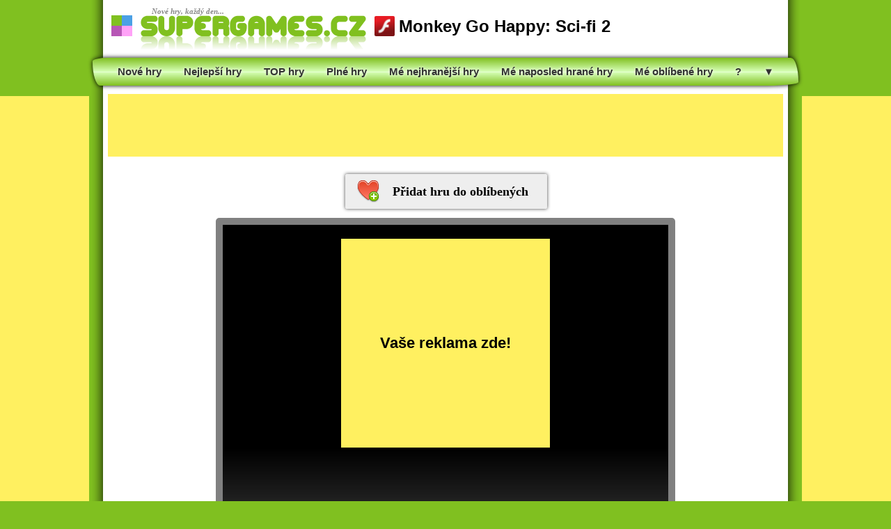

--- FILE ---
content_type: text/html
request_url: https://www.googlegames.cz/online-hra/3235/monkey-go-happy-sci-fi-2
body_size: 2300
content:


       <!DOCTYPE html>
<html lang="cs-cz"><head>


<meta http-equiv="refresh" content="0; url=https://www.supergames.cz/online-hra/3235/monkey-go-happy-sci-fi-2/">

<title>Monkey Go Happy: Sci-fi 2 - online hra</title>

<meta charset="utf-8">
<meta name="description" content="Hra Monkey Go Happy Sci-fi 2 je taková série miniher s opičkou. Vaším úkolem ve hře bude na každém obrázku rozveselit smutnou opičku. Čeká na vás několik rozličných úkolů.">
<meta name="keywords" content="online hry zdarma, superhry, erotické hry">
<meta name="robots" content="all">
<meta name="googlebot" content="index, follow, snippet, archive">
<meta name="viewport" content="width=device-width, initial-scale=1.0">
<meta name="author" content="Martin Pleschinger">
<meta property="og:title" content="Monkey Go Happy: Sci-fi 2">
<meta property="og:description" content="Hra Monkey Go Happy Sci-fi 2 je taková série miniher s opičkou. Vaším úkolem ve hře bude na každém obrázku rozveselit smutnou opičku. Čeká na vás několik rozličných úkolů.">
<meta property="og:image" content="https://www.supergames.cz/obrazky/monkey-go-happy-sci-fi-2.jpg">

<meta name="thumbnail" content="https://www.supergames.cz/obrazky/monkey-go-happy-sci-fi-2.jpg">
<link rel="image_src" href="https://www.supergames.cz/obrazky/monkey-go-happy-sci-fi-2.jpg">

<link href="https://www.googlegames.cz/online-hra/3235/monkey-go-happy-sci-fi-2" rel="canonical">

<link href="https://www.googlegames.cz/favicon.ico" rel="shortcut icon" type="image/ico">
<link href="https://www.googlegames.cz/style.css?t=1768635762" rel="stylesheet" type="text/css">

<script src="https://www.googlegames.cz/jquery.js" type="text/javascript"></script>
<script src="https://www.googlegames.cz/fucking-eu-cookies_cz.js" type="text/javascript" async></script>



<script type="text/javascript">
var seconds = 4;

$(document).ready(function(){
	$("#loadingerAnim").animate({
		width: "100%",
	}, seconds*1000 );
});

setTimeout(function(){
	$("#loadinger").remove();
	$("#text").remove();
	$("#StartGameButton").show();
	}, seconds*1000);

	$(document).ready(function(){
		$("a.StartGame").click(function(){
		$("#ad").remove();
	});
});
</script>

</head>
<style type="text/css">
body {
  background: #000000 !important;
}
</style>
<body>

<script>
  (function(i,s,o,g,r,a,m){i['GoogleAnalyticsObject']=r;i[r]=i[r]||function(){
  (i[r].q=i[r].q||[]).push(arguments)},i[r].l=1*new Date();a=s.createElement(o),
  m=s.getElementsByTagName(o)[0];a.async=1;a.src=g;m.parentNode.insertBefore(a,m)
  })(window,document,'script','//www.google-analytics.com/analytics.js','ga');

  ga('create', 'UA-1371300-3', 'auto');
  ga('send', 'pageview');

</script>

<img src="https://www.toplist.cz/dot.asp?id=1135483" alt="TopList" id="display_none">
<div id="toolbar">
<span><a href="http://www.supergames.cz">Superhry online</a></span>
<span><a href="http://www.hryprodivky.eu">Hry pro dívky</a></span>
<span><a href="http://www.erotickehry.net">Erotické hry</a></span>
<span><a href="http://www.plnehry.net">Plné hry ke stažení</a></span>
<span><a href="http://www.minihry.net">Online hry zdarma</a></span>
</div>
<div class="height"></div>
<div class="main_play">
                        
<a href="https://www.googlegames.cz" target="_top"><img src="https://www.googlegames.cz/logo-gg-hq-snow.jpg" alt="Logo zimní - GoogleGames.cz" class="logo"></a>


<div style="width: 728px; height: 90px; background-color: #FFFF80; position: static; margin: 10px auto 0px auto;">

<script async src="//pagead2.googlesyndication.com/pagead/js/adsbygoogle.js"></script>
<!-- new_GG_728x90_play_top -->
<ins class="adsbygoogle"
     style="display:inline-block;width:728px;height:90px"
     data-ad-client="ca-pub-9824572078886916"
     data-ad-slot="4520765343"></ins>
<script>
(adsbygoogle = window.adsbygoogle || []).push({});
</script>

</div>


<h1>Monkey Go Happy: Sci-fi 2</h1>

<div class="game_play" style="width: 640px; height: 480px;">

<div id="ad" style="width: 640px; height: 480px;" class="PlayPreloaderBG">
<table border=0 cellspacing=0 cellpadding=0 width="100%" height="100%">
<tr height=30><td>
<tr align="Center" valign="Top"><td>

<div style="width: 300px; height: 250px; background-color: #FFFF80; position: static;">

<div style="color: #FFFFFF; font-family: 'Trebuchet MS'; font-size: 13px; text-transform: uppercase; margin: -20px 0px 0px 0px; position: absolute;">reklama</div>


<script src="https://ssp.seznam.cz/static/js/ssp.js"></script>

<div id="ssp-zone-63994"></div>
<script>
sssp.getAds([
{
	"zoneId": 63994,
	"id": "ssp-zone-63994",
	"width": 300,
	"height": 250
}
]);
</script>


</div>
<tr valign="Bottom"><td>
<a href="javascript:void(0)" class="StartGame"><div id="StartGameButton">Spustit hru</div></a>
<div id="text" class="text_loading">Hra se nahrává...</div>
<div id="loadinger"><div id="loadingerAnim"></div></div>
<tr height=40><td>
</table>
</div>



		<object classid="clsid:d27cdb6e-ae6d-11cf-96b8-444553540000" codebase="http://fpdownload.macromedia.com/pub/shockwave/cabs/flash/swflash.cab#version=8,0,0,0" width="100%" height="100%">
	<param name="movie" value="https://www.supergames.cz/hry/monkey-go-happy-sci-fi-2.swf">
	<param name="allowScriptAccess" value="sameDomain">
	<param name="wmode" value="direct">
	<param name="quality" value="high">
	<embed src="https://www.supergames.cz/hry/monkey-go-happy-sci-fi-2.swf" allowScriptAccess="sameDomain" wmode="direct" quality="high" width="100%" height="100%" type="application/x-shockwave-flash" pluginspage="http://www.macromedia.com/go/getflashplayer">
	</embed>
	</object>
	
</div>

<div itemprop="aggregateRating" itemscope itemtype="http://schema.org/AggregateRating">
<meta itemprop="itemReviewed" content="Monkey Go Happy: Sci-fi 2">
<meta itemprop="ratingValue" content="85">
<meta itemprop="bestRating" content="100">
<meta itemprop="worstRating" content="0">
<meta itemprop="ratingCount" content="60">
</div>

</div>

<div class="copyright_play">
&copy; 2026 GoogleGames.cz</div>

</body>
</html>

--- FILE ---
content_type: text/html
request_url: https://www.supergames.cz/online-hra/3235/monkey-go-happy-sci-fi-2/
body_size: 26551
content:
<!DOCTYPE HTML PUBLIC "-//W3C//DTD HTML 4.01 Transitional//EN" "http://www.w3c.org/TR/1999/REC-html401-19991224/loose.dtd">
<!--
           .'|_.-
         .'  '  /_
      .-"    -.   '>
   .- -. -.    '. /    /|_
  .-.--.-.       ' >  /  /
 (o( o( o )       \_."  <
  '-'-''-'            ) <
(       _.-'-.   ._\.  _\
 '----"/--.__.-) _-  \|
       "V""    "V"
 -------------------------
| CO MI LEZEŠ DO ZDROJÁKU |
 -------------------------
-->
<html xmlns="http://www.w3.org/1999/xhtml" xml:lang="cs" lang="cs"><head>


<meta property="og:title" content="Monkey Go Happy: Sci-fi 2">
<meta property="og:description" content="Hra Monkey Go Happy Sci-fi 2 je taková série miniher s opičkou. Vaším úkolem ve hře bude na každém obrázku rozveselit smutnou opičku. Čeká na vás několik rozličných úkolů.">
<meta property="og:image" content="https://www.supergames.cz/obrazky/monkey-go-happy-sci-fi-2.jpg">

<meta name="thumbnail" content="https://www.supergames.cz/obrazky/monkey-go-happy-sci-fi-2.jpg">
<link rel="image_src" href="https://www.supergames.cz/obrazky/monkey-go-happy-sci-fi-2.jpg">

<meta http-equiv="Content-language" content="cs" />
<meta http-equiv="Content-Type" content="text/html; charset=windows-1250" />
<meta name="Copyright" content="Copyright &copy; 2006 - 2026 SuperGames.cz, Všechna práva vyhrazena." />
<meta name="Rating" content="General" />
<meta name="Robots" content="index, follow" />
<meta name="Googlebot" content="index, follow, snippet, archive" />
<meta name="Description" content="Hra Monkey Go Happy Sci-fi 2 je taková série miniher s opičkou. Vaším úkolem ve hře bude na každém obrázku rozveselit smutnou opičku. Čeká na vás několik rozličných úkolů." lang="cs" xml:lang="cs" />
<meta name="Keywords" content="superhry, super hry, online hry zdarma, online hry, hry online, hry zdarma, hry" lang="cs" xml:lang="cs" />
<meta name="Abstract" content="SuperGames.cz - superhry a online hry zdarma" /><link rel="canonical" href="https://www.supergames.cz/online-hra/3235/monkey-go-happy-sci-fi-2/">
<link rel="shortcut icon" type="image/ico" href="https://www.supergames.cz/favicon.ico">
<style type="text/css">@import"https://www.supergames.cz/style.css?t=20260117";</style>
<link rel="stylesheet" type="text/css" href="https://www.supergames.cz/green.css?t=20260117" title="green">
<link rel="alternate stylesheet" type="text/css" href="https://www.supergames.cz/blue.css?t=20260117" title="blue">
<link rel="alternate stylesheet" type="text/css" href="https://www.supergames.cz/purple.css?t=20260117" title="purple">
<link rel="alternate stylesheet" type="text/css" href="https://www.supergames.cz/pink.css?t=20260117" title="pink">   
<link rel="stylesheet" type="text/css" href="https://www.supergames.cz/tipTip.css?t=20260117"><link rel="stylesheet" type="text/css" href="https://www.supergames.cz/rating.css">
<script type="text/javascript" src="https://www.supergames.cz/styleswitcher.js?t=20260117"></script>
<script type="text/javascript" src="https://www.supergames.cz/javascript.js?t=20260117"></script>
<script type="text/javascript" src="https://www.supergames.cz/jquery.js"></script>
<script type="text/javascript" src="https://www.supergames.cz/showlogin.js?t=20260117"></script>
<script type="text/javascript" src="https://www.supergames.cz/playswf.js?t=20260117"></script>
<script type="text/javascript" src="https://www.supergames.cz/autosuggest.js?t=20260117"></script>
<script type="text/javascript" src="https://www.supergames.cz/tiny_mce/tiny_mce.js"></script>
<script type="text/javascript" src="https://www.supergames.cz/jquery.tipTip.minified.js"></script>

<script src="https://www.supergames.cz/ruffle/ruffle.js?t=20260117"></script>


<script type="text/javascript">
$(function(){
$(".tooltipbottom").tipTip({activation: "hover", keepAlive: false, maxWidth: "auto", defaultPosition: "bottom", edgeOffset: 0, delay: 0});
$(".tooltipright").tipTip({activation: "hover", keepAlive: false, maxWidth: "auto", defaultPosition: "right", edgeOffset: 3, delay: 0});
});
</script>

<script type="text/javascript">

  var _gaq = _gaq || [];
  _gaq.push(['_setAccount', 'UA-1371300-2']);
  _gaq.push(['_trackPageview']);

  (function() {
    var ga = document.createElement('script'); ga.type = 'text/javascript'; ga.async = true;
    ga.src = ('https:' == document.location.protocol ? 'https://ssl' : 'http://www') + '.google-analytics.com/ga.js';
    var s = document.getElementsByTagName('script')[0]; s.parentNode.insertBefore(ga, s);
  })();

</script>
<script type="text/javascript" src="https://www.supergames.cz/jquery.rating.js"></script>
<script type="text/javascript">
	jQuery(function(){
		jQuery("form.rating").rating().animate({opacity: "show"}, 500);
	});
</script>

<script>
var seconds = 5;

$(document).ready(function(){
	$("#loadingerAnim").animate({
		width: "100%",
	}, seconds*1000 );
});

setTimeout(function(){
	$("#loadinger").remove();
	$("#text").remove();
	$("#StartGameButton").show();
	}, seconds*1000);

	$(document).ready(function(){
		$("a.StartGame").click(function(){
		$("#ad").remove();
	});
});
</script>

<title>Monkey Go Happy: Sci-fi 2 | free online game | SuperGames.cz</title>

</head>
<body>
<div id="body">



<img src="https://www.toplist.cz/dot.asp?id=1219504" style="width: 1px; height: 1px; border: 0px; visibility: hidden; display: none;">
<img src="https://www.toplist.cz/dot.asp?id=288948" style="width: 1px; height: 1px; border: 0px; visibility: hidden; display: none;">
<img src="https://www.toplist.sk/dot.asp?id=1056326" style="width: 1px; height: 1px; border: 0px; visibility: hidden; display: none;">
<img src="https://www.toplist.eu/dot.asp?id=4" style="width: 1px; height: 1px; border: 0px; visibility: hidden; display: none;">

<script type="text/javascript">
<!--
document.write('<img src="https://h.waudit.cz/h.php?id=21984&amp;ty=b_1&amp;js=1&amp;x='+screen.width+'&amp;y='+screen.height+'&amp;bit='+screen.colorDepth+'&amp;wx=0&amp;wy=0&amp;url='+escape(document.location)+'&amp;ref='+escape(top.document.referrer)+'" style="width: 1px; height: 1px; border: 0px; visibility: hidden; display: none;">');
// -->
</script>
<noscript><img src="https://h.waudit.cz/h.php?id=21984&amp;ty=b_1" style="width: 1px; height: 1px; border: 0px; visibility: hidden; display: none;"></noscript>


<script type="text/javascript">
$(document).ready(function(){
	loadstation();
});

function loadstation(){
	$("#live_hits_chat").load("https://www.supergames.cz/_live_hits_chat.php");
	setTimeout(loadstation, 5000);
}
</script>
<div id="color">
<table border=0 cellspacing=0 cellpadding=0>
<tr>
<td width=15 height=15 bgcolor="#80C020" onClick="setActiveStyleSheet('green'); return false;" style="cursor: pointer;">
<td width=15 height=15 bgcolor="#4BA0E5" onClick="setActiveStyleSheet('blue'); return false;" style="cursor: pointer;">
<tr>
<td width=15 height=15 bgcolor="#B756B6" onClick="setActiveStyleSheet('purple'); return false;" style="cursor: pointer;">
<td width=15 height=15 bgcolor="#FFA2F7" onClick="setActiveStyleSheet('pink'); return false;" style="cursor: pointer;">
</table>
</div>

<a href="https://www.supergames.cz">
<div class="slogo">Nové hry, každý den...</div>
<div id="logo"></div>
</a>
<div class="GameHeaderInfoPlay"><h1 class="GameHeaderInfoPlayText"><div class="logo_flash"></div>Monkey Go Happy: Sci-fi 2</h1></div>


<style>
#adsL { width: 300px; height: 600px; background-color: #FFF060; position: fixed; margin-left: -320px; margin-top: 138px; }
#adsR { width: 300px; height: 600px; background-color: #FFF060; position: fixed; margin-left: 1004px; margin-top: 138px; }
</style>

	
<div id="adsL">

<script async src="https://pagead2.googlesyndication.com/pagead/js/adsbygoogle.js"></script>
<!-- SG 2020 play 300x600 left -->
<ins class="adsbygoogle"
     style="display:inline-block;width:300px;height:600px"
     data-ad-client="ca-pub-9824572078886916"
     data-ad-slot="7191217128"></ins>
<script>
     (adsbygoogle = window.adsbygoogle || []).push({});
</script>

</div>

<div id="adsR">

<script async src="https://pagead2.googlesyndication.com/pagead/js/adsbygoogle.js"></script>
<!-- SG 2020 play 300x600 right -->
<ins class="adsbygoogle"
     style="display:inline-block;width:300px;height:600px"
     data-ad-client="ca-pub-9824572078886916"
     data-ad-slot="5133203458"></ins>
<script>
     (adsbygoogle = window.adsbygoogle || []).push({});
</script>

</div>

	



<div id="clear"></div>


<div id="clear"></div>


<div id="clear"></div>  

<div class="menu">
<a href="https://www.supergames.cz"><span>Nové hry</span></a>
<a href="https://www.supergames.cz/nejlepsi-online-hry/"><span>Nejlepší hry</span></a>
<a href="https://www.supergames.cz/superhry/"><span>TOP hry</span></a>
<a href="https://www.plnehry.net"><span>Plné hry</span></a>
<a href="https://www.supergames.cz/moje-nejhranejsi-hry/"><span>Mé nejhranější hry</span></a>
<a href="https://www.supergames.cz/moje-naposled-hrane-hry/"><span>Mé naposled hrané hry</span></a>
<a href="https://www.supergames.cz/moje-oblibene-hry/"><span>Mé oblíbené hry</span></a>
<a href="https://www.supergames.cz/online-hra/2676/siegius-arena/"><span>?</span></a>
<a href="javascript:void(0)" class="MoreButton"><span>&#9660;</span></a>
</div>
<script type="text/javascript">
$(document).ready(function () {
    $(".MoreButton").click(function () {
	$(".MoreKategory").slideToggle(750, "easeOutBounce");
    });
	
	$(".MoreButton").click(function () {
		var $this = $(this);
		$this.toggleClass("MoreButton");
		if($this.hasClass("MoreButton")){
			$this.html("<span>&#9660;</span>");			
		} else {
			$this.html("<span>&#9650;</span>");
		}
	});
});
</script>
<div class="MoreKategory">
<div id="MoreKategory">
<ul>
<li><a href="https://www.supergames.cz/3d-hry/">3D hry</a></li>
<li><a href="https://www.supergames.cz/adventury/">Adventury</a></li>
<li><a href="https://www.supergames.cz/akcni-hry/" class="bold">Akční hry</a></li>
<li><a href="https://www.supergames.cz/animace/">Animace</a></li>
<li><a href="https://www.supergames.cz/auto-moto-hry/">Auto-moto hry</a></li>
<li><a href="https://www.supergames.cz/bojove-hry/">Bojové hry</a></li>
<li><a href="https://www.supergames.cz/bomberman-hry/">Bomberman hry</a></li>
<li><a href="https://www.supergames.cz/brutalni-hry/">Brutální hry</a></li>
<li><a href="https://www.supergames.cz/search/Bubble/">Bubble Shooter hry</a></li>
<li><a href="https://www.supergames.cz/defence-hry/">Defence hry</a></li>
<li><a href="https://www.supergames.cz/eroticke-hry/">Erotické hry <span style="color: #FF0000;">(18+)</span></a></li>
<li><a href="https://www.supergames.cz/search/Good+Game/">GoodGame hry</a></li>
<li><a href="https://www.supergames.cz/highscore-hry/">Highscore hry</a></li>
<li><a href="https://www.supergames.cz/hry-pro-divky/" class="bold">Hry pro dívky</a></li>
<li><a href="https://www.supergames.cz/hry-pro-dva-hrace/" class="bold">Hry pro dva</a></li>
<li><a href="https://www.supergames.cz/karetni-hry/">Karetní hry</a></li>
<li><a href="https://www.supergames.cz/search/Kingdom+Rush/">Kingdom Rush hry</a></li>
<li><a href="https://www.supergames.cz/logicke-hry/" class="bold">Logické hry</a></li>
<li><a href="https://www.supergames.cz/search/Mahjong/">Mahjong hry</a></li>
<li><a href="https://www.supergames.cz/search/Minecraft/">Minecraft hry</a></li>
<li><a href="https://www.supergames.cz/mmo-hry/">MMO hry</a></li>
<li><a href="https://www.supergames.cz/oblikacky/">Oblíkačky</a></li>
<li><a href="https://www.supergames.cz/oddechove-hry/">Oddechové hry</a></li>
<li><a href="https://www.supergames.cz/omalovanky/">Omalovánky</a></li>
<li><a href="https://www.supergames.cz/search/Poker/">Poker hry</a></li>
<li><a href="https://www.supergames.cz/postrehove-hry/">Postřehové hry</a></li>
<li><a href="https://www.supergames.cz/rpg-hry/">RPG hry</a></li>
<li><a href="https://www.supergames.cz/skakacky/">Skákačky</a></li>
<li><a href="https://www.supergames.cz/skladacky/">Skládačky</a></li>
<li><a href="https://www.supergames.cz/search/Snail+Bob/">Snail Bob hry</a></li>
<li><a href="https://www.supergames.cz/search/Solitaire/">Solitaire hry</a></li>
<li><a href="https://www.supergames.cz/sportovni-hry/" class="bold">Sportovní hry</a></li>
<li><a href="https://www.supergames.cz/srandicky/">Srandičky</a></li>
<li><a href="https://www.supergames.cz/stare-hry/">Staré hry</a></li>
<li><a href="https://www.supergames.cz/stolni-hry/">Stolní hry</a></li>
<li><a href="https://www.supergames.cz/strategicke-hry/" class="bold">Strategie</a></li>
<li><a href="https://www.supergames.cz/strilecky/" class="bold">Střílečky</a></li>
<li><a href="https://www.supergames.cz/search/Tetris/">Tetris hry</a></li>
<li><a href="https://www.supergames.cz/tower-defence-hry/">Tower defence hry</a></li>
<li><a href="https://www.supergames.cz/unity-3d-hry/">Unity 3D hry</a></li>
<li><a href="https://www.supergames.cz/zavodni-hry/" class="bold">Závodní hry</a></li>
<li><a href="https://www.supergames.cz/zombie-hry/">Zombie hry</a></li>
</ul>
</div>
</div>

<div id="clear"></div>  


	
<div style="width: 970px; height: 90px; background-color: #FFF060; position: static; margin: 10px auto 10px auto;">

<script async src="//pagead2.googlesyndication.com/pagead/js/adsbygoogle.js"></script>
<!-- new_SG_play_970x90_top -->
<ins class="adsbygoogle"
     style="display:inline-block;width:970px;height:90px"
     data-ad-client="ca-pub-9824572078886916"
     data-ad-slot="1640167741"></ins>
<script>
(adsbygoogle = window.adsbygoogle || []).push({});
</script>

</div>

	

        
<div id="clear"></div>
<!--- MAIN GAME START --->
<div style="width: 984px; height: auto;">



	


<div style="width: 248px; height: 48px; margin: 15px auto;">
<script type="text/javascript">
function addFav(id){
	$.ajax({
		url: "https://www.supergames.cz/_fav_game_add.php",
		data: {"id": id},
		success: function(){
			$('a#fav')
				.addClass('ButtonFavGame')
				.attr('href','javascript:removeFav(3235)')
				.attr('style','background-image: url(https://www.supergames.cz/favorite_delete.png);')
				.html('Odebrat hru z oblíbených')
			;
		}
	});
}
function removeFav(id){
	$.ajax({
		url: "https://www.supergames.cz/_fav_game_remove.php",
		data: {"id": id},
		success: function(){
			$('a#fav')
				.addClass('ButtonFavGame')
				.attr('href','javascript:addFav(3235)')
				.attr('style','background-image: url(https://www.supergames.cz/favorite_add.png);')
				.html('Přidat hru do oblíbených')
			;
		}
	});
}
</script>
			<a href="javascript:otazka('Musíte se nejprve zaregistrovat! Chcete přerušit hru a být přesměrováni na stránku s registrací?','https://www.supergames.cz/registrace/?favorites=1');" style="text-decoration: none;"><div class="ButtonFavGame" style="background-image: url(https://www.supergames.cz/favorite_add.png);">Přidat hru do oblíbených</div></a>
	</div>




<div class="GamePlaySWF" style="width: 640px; height: 480px;">


<div id="ad" style="width: 640px; height: 480px;" class="PlayPreloaderBG">
<table border=0 cellspacing=0 cellpadding=0 width="100%" height="100%">
<tr height=20><td>
<tr align="Center" valign="Top"><td>




<div style="width: 300px; height: 300px; background-color: #FFF060; position: static;">

<!-- <div style="color: #FFFFFF; margin: -20px 0px 0px 0px; position: absolute;">ADVERTISING</div> -->


<a href="https://www.supergames.cz/reklama/" style="text-decoration: none;">
<div style="width: 300px; height: 300px; line-height: 300px; font-size: 22px; font-weight: bold; color: black; text-align: center;">Vaše reklama zde!</div>
</a>


</div>





<tr valign="Bottom"><td>
<a href="javascript:void(0)" class="StartGame"><div id="StartGameButton">Play game</div></a>
<div id="text" style="color: #FFF; text-align: center;">Loading...</div>
<div id="loadinger"><div id="loadingerAnim"></div></div>
<tr height=20><td>
</table>
</div>





		<object classid="clsid:d27cdb6e-ae6d-11cf-96b8-444553540000" codebase="http://fpdownload.macromedia.com/pub/shockwave/cabs/flash/swflash.cab#version=8,0,0,0" width="100%" height="100%">
	<param name="movie" value="https://www.supergames.cz/hry/monkey-go-happy-sci-fi-2.swf">
	<param name="allowScriptAccess" value="sameDomain">
	<param name="wmode" value="direct">
	<param name="quality" value="high">
	<embed src="https://www.supergames.cz/hry/monkey-go-happy-sci-fi-2.swf" allowScriptAccess="sameDomain" wmode="direct" quality="high" width="100%" height="100%" type="application/x-shockwave-flash" pluginspage="http://www.macromedia.com/go/getflashplayer">
	</embed>
	</object>
	
</div>



</div>
<!--- MAIN GAME KONEC --->

<!--- MAIN PAGE START --->
<div style="width: 984px; height: auto; margin: 0px auto;">





<div class="InGameRatingPlay">
<form class="rating" title="Average Rating: 4.3" action="https://www.supergames.cz/_rating.php" name="3235" style="display: none;">
	<select>
		<option value="1">1</option>
		<option value="2">2</option>
		<option value="3">3</option>
		<option value="4">4</option>
		<option value="5">5</option>
	</select>
</form>
</div>
<div itemprop="aggregateRating" itemscope itemtype="http://schema.org/AggregateRating">
<meta itemprop="itemReviewed" content="Monkey Go Happy: Sci-fi 2">
<meta itemprop="ratingValue" content="85">
<meta itemprop="bestRating" content="100">
<meta itemprop="worstRating" content="0">
<meta itemprop="ratingCount" content="60">
</div>



<hr class="playHR">
<div class="InGameDownloadPlay">
<a href="https://www.supergames.cz/zip_download.php?id=3235" class="tooltipbottom" title="" style="text-decoration: none;"><span class="GameDownloadButton">Stáhnout hru&nbsp;(8.8 MB)</span></a>
</div>



<div style="margin: 0px auto 0px 15px; width: 602px;">



<div style="text-align: center;">
<a href="javascript:void(0)" class="InPlayShareThisGame" style="text-decoration: none;"><div class="ButtonPlayShare">Sdílej hru</div></a>
<a href="javascript:void(0)" class="InPlayEmailThisGame" style="text-decoration: none;"><div class="ButtonPlayEmail">Pošli na email</div></a>
<a href="javascript:void(0)" class="InPlayWalkthroughThisGame" style="text-decoration: none;"><div class="ButtonPlayVideo">Walkthrough</div></a>
</div>



<script type="text/javascript">
$(document).ready(function () {
    $('a.InPlayWalkthroughThisGame').click(function () {
	$('div.InPlayHeaderWalkthrough').slideToggle('medium');
	$('div.InPlayHeaderEmail').slideUp('medium');
	$('div.InPlayHeaderShare').slideUp('medium');
    });
});
</script>
<div class="HraScorePlay">
<div class="InPlayHeaderWalkthrough">
<table border=0 cellspacing=0 align="Center" width="100%">
<tr><td align="Center"><span style="font-size: 18px; font-weight: bolder;">Walkthrough</span>
<tr><td height=5>
<tr><td><iframe src="https://www.youtube.com/embed/ybqmF7jSULY?rel=0&showinfo=0" width=550 height=413 frameborder=0 allowfullscreen></iframe><br>
</table>
</div>
</div>



<script type="text/javascript">
$(document).ready(function () {
    $('a.InPlayShareThisGame').click(function () {
	$('div.InPlayHeaderShare').slideToggle('medium');
	$('div.InPlayHeaderEmail').slideUp('medium');
	$('div.InPlayHeaderWalkthrough').slideUp('medium');
    });
});
</script>
<div class="HraScorePlay">
<div class="InPlayHeaderShare">
<table border=0 cellspacing=0 align="Center" width="100%">
<tr><td><strong>URL hry</strong>&nbsp;<span style="font-size: 11px; color: #606060;">(pošli odkaz na hru třeba přes ICQ, skype, e-mail, facebook, twitter nebo google+)</span>
<tr><td><input type="text" name="" value="https://www.supergames.cz/online-hra/3235/monkey-go-happy-sci-fi-2/" readonly="readonly" class="input-share" style="width: 538px;" onClick="select()"><br>
<tr><td height=10>
<tr><td><strong>HTML hry</strong>&nbsp;<span style="font-size: 11px; color: #606060;">(vlož na svůj web nebo blog odkaz s obrázkem a popiskem na tuto hru)</span>
<tr><td><input type="text" name="" value="<script type=&quot;text/javascript&quot; src=&quot;https://www.supergames.cz/share/3235/&quot;></script>" readonly="readonly" class="input-share" style="width: 538px;" onClick="select()"><br>
<tr><td height=10>
<tr><td><strong>EMBED hry</strong>&nbsp;<span style="font-size: 11px; color: #606060;">(vlož tuto hru přímo na svůj web)</span>
<tr><td><input type="text" name="" value="<iframe src=&quot;https://www.supergames.cz/embed/3235/&quot; width=&quot;640&quot; height=&quot;510&quot; frameborder=&quot;0&quot; scrolling=&quot;no&quot;></iframe>" readonly="readonly" class="input-share" style="width: 538px;" onClick="select()"><br>
</table>
</div>
</div>



<script type="text/javascript">
$(document).ready(function () {
    $('a.InPlayEmailThisGame').click(function () {
	$('div.InPlayHeaderEmail').slideToggle('medium');
	$('div.InPlayHeaderShare').slideUp('medium');
	$('div.InPlayHeaderWalkthrough').slideUp('medium');
    });
});
</script>
<script type="text/javascript">
$(document).ready(function() {
	$('#submit').click(function(){

	var se_nick = $('#se_nick').val();
	var se_email = $('#se_email').val();
	var se_recipient_email = $('#se_recipient_email').val();

		if(se_nick == '') {
			$('#success').html('Vyplňte Vaše jméno!');
			$('#success').css('background', '#800000');
			$('#success').show();
			$('#success').delay(5000).fadeOut('slow');
		return false;
		}
		if(se_email == '') {
			$('#success').html('Vyplňte Vaš e-mail!');
			$('#success').css('background', '#800000');
			$('#success').show();
			$('#success').delay(5000).fadeOut('slow');
		return false;
		}
		if(se_recipient_email == '') {
			$('#success').html('Vyplňte e-mail kamaráda!');
			$('#success').css('background', '#800000');
			$('#success').show();
			$('#success').delay(5000).fadeOut('slow');
		return false;
		}
		if(IsEmail(se_email) == false){
			$('#success').html('Neplatný e-mail!');
			$('#success').css('background', '#800000');
			$('#success').show();
			$('#success').delay(5000).fadeOut('slow');
		return false;
		}
		if(IsEmail(se_recipient_email) == false){
			$('#success').html('Neplatný e-mail kamaráda!');
			$('#success').css('background', '#800000');
			$('#success').show();
			$('#success').delay(5000).fadeOut('slow');
		return false;
		}

		$.post("https://www.supergames.cz/send_game_email.php", $("#FormFriendsEmail").serialize(),  function(response) {
		$(function(){
			$('#success').html('Odesláno... ;-)');
			$('#success').css('background', '#008000');
			$('#success').show();
			$('#success').delay(5000).fadeOut('slow');
			});
		});
		return false;
	});
});

function IsEmail(email) {

	var regex = /^([a-zA-Z0-9_\.\-\+])+\@(([a-zA-Z0-9\-])+\.)+([a-zA-Z0-9]{2,6})+$/;

	if(!regex.test(email)) {
		return false;
	} else {
		return true;
	}
}
</script>
<div class="HraScorePlay">
<div class="InPlayHeaderEmail">
	<div style="background-color: #FF8080; text-align: center; font-weight: bold; border-radius: 5px; padding: 10px; margin: 10px 0px 10px 0px;">Odesílání na email není a už nikdy nebude dostupné!</div>
<div id="success" style="text-align: center; color: #FFFFFF; padding: 10px; margin: 0px 0px 10px 0px; border-radius: 5px; display: none;"></div>
<form action="" method="POST" id="FormFriendsEmail">
<input type="hidden" name="id" value="3235">
<table border=0 cellspacing=0 align="Center" width="100%">
<tr><td><strong>Vaše jméno</strong><td><td><strong>Váš e-mail</strong>
<tr><td><input type="text" id="se_nick" name="se_nick" value="" maxlength=40 class="input-share" style="width: 258px;"><td width=8><td><input type="text" id="se_email" name="se_email" value="" maxlength=40 class="input-share" style="width: 258px;">
<tr><td colspan=3 height=10>
<tr><td colspan=3><strong>E-mail kamaráda</strong>
<tr><td colspan=3><input type="text" id="se_recipient_email" name="se_recipient_email" value="" maxlength=80 class="input-share" style="width: 538px;">
<tr><td colspan=3 height=10>
<tr><td colspan=3><input disabled type="submit" id="submit" value="Odeslat" class="input-reg-button" style="width: 548px; cursor: not-allowed;">
</table>
</form>
</div>
</div>



<div class="HraPopisPlay">
<div class="HraGenre1BR">
<div style="clear: both; width: 570px; margin: 0px 0px 32px 0px;">
<div style="float: left;"><span style="font-size: 18px; font-weight: bolder;">Monkey Go Happy: Sci-fi 2</span></div>
<div style="float: right;"><span style="font-size: 18px; font-weight: bolder;">85%</span></div>
</div>
<div class="HraTagy">
<!--- <span class="HraInfoText">Kategorie</span> ---><span style="display: none;" itemscope="itemscope" itemtype="http://data-vocabulary.org/Breadcrumb"><a href="https://www.supergames.cz/" itemprop="url"><span itemprop="title">https://www.supergames.cz</span></a></span><span style="margin: 0px 10px 0px 0px;" itemscope="itemscope" itemtype="http://data-vocabulary.org/Breadcrumb"><a href="https://www.supergames.cz/hry-pro-divky/" class="EasyBlackLink" itemprop="url"><span itemprop="title">Hry pro dívky</span></a></span><span style="margin: 0px 10px 0px 0px;" itemscope="itemscope" itemtype="http://data-vocabulary.org/Breadcrumb"><a href="https://www.supergames.cz/logicke-hry/" class="EasyBlackLink" itemprop="url"><span itemprop="title">Logické hry</span></a></span><span style="margin: 0px 10px 0px 0px;" itemscope="itemscope" itemtype="http://data-vocabulary.org/Breadcrumb"><a href="https://www.supergames.cz/oddechove-hry/" class="EasyBlackLink" itemprop="url"><span itemprop="title">Oddechové hry</span></a></span><span style="margin: 0px 10px 0px 0px;" itemscope="itemscope" itemtype="http://data-vocabulary.org/Breadcrumb"><a href="https://www.supergames.cz/postrehove-hry/" class="EasyBlackLink" itemprop="url"><span itemprop="title">Postřehové hry</span></a></span><br>
</div>
</div>
<hr class="playCara">
	<div class="HraDescription">
	<img src="https://www.supergames.cz/obrazky/monkey-go-happy-sci-fi-2.jpg" class="HraInfoImage" itemprop="photo" alt="Obrázek ze hry Monkey Go Happy: Sci-fi 2">
	<span itemprop="description">Hra Monkey Go Happy Sci-fi 2 je taková série miniher s opičkou. Vaším úkolem ve hře bude na každém obrázku rozveselit smutnou opičku. Čeká na vás několik rozličných úkolů.</span>
	</div>
<hr class="playCara">

	
<table border=0 cellspacing=5 cellpadding=5 width="100%" align="Center">
<tr><td height=0>
<tr valign="Top">
<td class="td-bunka">
<div class="PlayTextSmall">SPUŠTĚNO</div>
<div class="PlayNumSmall">5&nbsp;648</div>
<td class="td-bunka">
<div class="PlayTextSmall">STAŽENO</div>
<div class="PlayNumSmall">916</div>
<td class="td-bunka">
<div class="PlayTextSmall">HODNOCENO</div>
<div class="PlayNumSmall">60</div>
<td class="td-bunka">
<div class="PlayTextSmall">HRA V OBLÍBENÝCH</div>
<div class="PlayNumSmall">0</div>
<td class="td-bunka">
<div class="PlayTextSmall">PUBLIKOVÁNO</div>
<div class="PlayNumSmall">12.7.2014</div>
</table>

</div>



</div>




<div style="width: 336px; height: 280px; background-color: #FFF060; position: absolute; margin: -280px 0px 0px 633px;">

<script async src="//pagead2.googlesyndication.com/pagead/js/adsbygoogle.js"></script>
<!-- new_SG_play_336x280_middle -->
<ins class="adsbygoogle"
     style="display:inline-block;width:336px;height:280px"
     data-ad-client="ca-pub-9824572078886916"
     data-ad-slot="9094776546"></ins>
<script>
(adsbygoogle = window.adsbygoogle || []).push({});
</script>

</div>









<!--- Komentáře ON --->
<div class="HraScorePlay2">
<div class="InPlayHeaderInfo2"><div class="GameHeaderInfoText">
<div style="float: left;">Komentáře</div>
<div style="float: right;">
</div>
</div></div>
</div>

<div class="HraPodobnePlay2">


<script type="text/javascript">
$(document).ready(function(){

		$("#komentare").load("https://www.supergames.cz/game_comments.php?id=3235");

	$("#reload").click(function() {
		$("#komentare").load("https://www.supergames.cz/game_comments.php?id=3235");
	});

});
</script>
<div class="PlayKomentareShow">
<div id="komentare"></div>
</div>



<div class="PlayKomentareSend">
<div style="text-align: center; color: #000; font-weight: bold; padding: 10px; margin: 0px 0px 10px 0px; background-color: #FFC4C4;">
Pokud chcete napsat komentář ke hře, musíte se přihlásit nebo <a href="https://www.supergames.cz/registrace/" class="chat-reg">zaregistrovat</a>.
</div>
</div>



</div>
<!--- Komentáře OFF --->




<div class="HraScorePlay2">
<div class="InPlayHeaderInfo2"><div class="GameHeaderInfoText">Podobné hry</div></div>
</div>

<div class="HraPodobnePlay2">

<div class="PodobneHryMini">
<h2><a href="https://www.supergames.cz/online-hra/2059/monkey-go-happy/" class="PodobneHryMiniLink"><div style="white-space: nowrap;">Monkey Go Happy</div></a></h2>
<a href="https://www.supergames.cz/online-hra/2059/monkey-go-happy/" title="Monkey Go Happy"><img src="https://www.supergames.cz/obrazky2/monkey-go-happy.jpg" alt="Monkey Go Happy" class="PodobneHryMiniImage"></a>
<div class="RatingStarsMiniPodobne"><img src="/star-mini-gold.gif" align="absbottom" width=16 height=16 border=0><img src="/star-mini-gold.gif" align="absbottom" width=16 height=16 border=0><img src="/star-mini-gold.gif" align="absbottom" width=16 height=16 border=0><img src="/star-mini-gold.gif" align="absbottom" width=16 height=16 border=0><img src="https://www.supergames.cz/star-mini-none.gif" align="absbottom" width=16 height=16 border=0></div>
</div><div class="PodobneHryMini">
<h2><a href="https://www.supergames.cz/online-hra/2060/monkey-go-happy-2/" class="PodobneHryMiniLink"><div style="white-space: nowrap;">Monkey Go Happy 2</div></a></h2>
<a href="https://www.supergames.cz/online-hra/2060/monkey-go-happy-2/" title="Monkey Go Happy 2"><img src="https://www.supergames.cz/obrazky2/monkey-go-happy-2.jpg" alt="Monkey Go Happy 2" class="PodobneHryMiniImage"></a>
<div class="RatingStarsMiniPodobne"><img src="/star-mini-gold.gif" align="absbottom" width=16 height=16 border=0><img src="/star-mini-gold.gif" align="absbottom" width=16 height=16 border=0><img src="/star-mini-gold.gif" align="absbottom" width=16 height=16 border=0><img src="https://www.supergames.cz/star-mini-half.gif" align="absbottom" width=16 height=16 border=0><img src="https://www.supergames.cz/star-mini-none.gif" align="absbottom" width=16 height=16 border=0></div>
</div><div class="PodobneHryMini">
<h2><a href="https://www.supergames.cz/online-hra/2061/monkey-go-happy-3/" class="PodobneHryMiniLink"><div style="white-space: nowrap;">Monkey Go Happy 3</div></a></h2>
<a href="https://www.supergames.cz/online-hra/2061/monkey-go-happy-3/" title="Monkey Go Happy 3"><img src="https://www.supergames.cz/obrazky2/monkey-go-happy-3.jpg" alt="Monkey Go Happy 3" class="PodobneHryMiniImage"></a>
<div class="RatingStarsMiniPodobne"><img src="/star-mini-gold.gif" align="absbottom" width=16 height=16 border=0><img src="/star-mini-gold.gif" align="absbottom" width=16 height=16 border=0><img src="/star-mini-gold.gif" align="absbottom" width=16 height=16 border=0><img src="/star-mini-gold.gif" align="absbottom" width=16 height=16 border=0><img src="https://www.supergames.cz/star-mini-none.gif" align="absbottom" width=16 height=16 border=0></div>
</div><div class="PodobneHryMini">
<h2><a href="https://www.supergames.cz/online-hra/2365/monkey-go-happy-4/" class="PodobneHryMiniLink"><div style="white-space: nowrap;">Monkey Go Happy 4</div></a></h2>
<a href="https://www.supergames.cz/online-hra/2365/monkey-go-happy-4/" title="Monkey Go Happy 4"><img src="https://www.supergames.cz/obrazky2/monkey-go-happy-4.jpg" alt="Monkey Go Happy 4" class="PodobneHryMiniImage"></a>
<div class="RatingStarsMiniPodobne"><img src="/star-mini-gold.gif" align="absbottom" width=16 height=16 border=0><img src="/star-mini-gold.gif" align="absbottom" width=16 height=16 border=0><img src="/star-mini-gold.gif" align="absbottom" width=16 height=16 border=0><img src="/star-mini-gold.gif" align="absbottom" width=16 height=16 border=0><img src="https://www.supergames.cz/star-mini-half.gif" align="absbottom" width=16 height=16 border=0></div>
</div><div class="PodobneHryMini">
<h2><a href="https://www.supergames.cz/online-hra/2624/monkey-go-happy-5/" class="PodobneHryMiniLink"><div style="white-space: nowrap;">Monkey Go Happy 5</div></a></h2>
<a href="https://www.supergames.cz/online-hra/2624/monkey-go-happy-5/" title="Monkey Go Happy 5"><img src="https://www.supergames.cz/obrazky2/monkey-go-happy-5.jpg" alt="Monkey Go Happy 5" class="PodobneHryMiniImage"></a>
<div class="RatingStarsMiniPodobne"><img src="/star-mini-gold.gif" align="absbottom" width=16 height=16 border=0><img src="/star-mini-gold.gif" align="absbottom" width=16 height=16 border=0><img src="/star-mini-gold.gif" align="absbottom" width=16 height=16 border=0><img src="/star-mini-gold.gif" align="absbottom" width=16 height=16 border=0><img src="https://www.supergames.cz/star-mini-half.gif" align="absbottom" width=16 height=16 border=0></div>
</div><div class="PodobneHryMini">
<h2><a href="https://www.supergames.cz/online-hra/2808/monkey-go-happy-6/" class="PodobneHryMiniLink"><div style="white-space: nowrap;">Monkey Go Happy 6</div></a></h2>
<a href="https://www.supergames.cz/online-hra/2808/monkey-go-happy-6/" title="Monkey Go Happy 6"><img src="https://www.supergames.cz/obrazky2/monkey-go-happy-6.jpg" alt="Monkey Go Happy 6" class="PodobneHryMiniImage"></a>
<div class="RatingStarsMiniPodobne"><img src="/star-mini-gold.gif" align="absbottom" width=16 height=16 border=0><img src="/star-mini-gold.gif" align="absbottom" width=16 height=16 border=0><img src="/star-mini-gold.gif" align="absbottom" width=16 height=16 border=0><img src="/star-mini-gold.gif" align="absbottom" width=16 height=16 border=0><img src="https://www.supergames.cz/star-mini-half.gif" align="absbottom" width=16 height=16 border=0></div>
</div><div class="PodobneHryMini">
<h2><a href="https://www.supergames.cz/online-hra/3076/monkey-go-happy-adventure/" class="PodobneHryMiniLink"><div style="white-space: nowrap;">Monkey Go Happy: Ad…</div></a></h2>
<a href="https://www.supergames.cz/online-hra/3076/monkey-go-happy-adventure/" title="Monkey Go Happy: Adventure"><img src="https://www.supergames.cz/obrazky2/monkey-go-happy-adventure.jpg" alt="Monkey Go Happy: Adventure" class="PodobneHryMiniImage"></a>
<div class="RatingStarsMiniPodobne"><img src="/star-mini-gold.gif" align="absbottom" width=16 height=16 border=0><img src="/star-mini-gold.gif" align="absbottom" width=16 height=16 border=0><img src="/star-mini-gold.gif" align="absbottom" width=16 height=16 border=0><img src="/star-mini-gold.gif" align="absbottom" width=16 height=16 border=0><img src="https://www.supergames.cz/star-mini-half.gif" align="absbottom" width=16 height=16 border=0></div>
</div><div class="PodobneHryMini">
<h2><a href="https://www.supergames.cz/online-hra/4138/monkey-go-happy-army-base/" class="PodobneHryMiniLink"><div style="white-space: nowrap;">Monkey Go Happy: Ar…</div></a></h2>
<a href="https://www.supergames.cz/online-hra/4138/monkey-go-happy-army-base/" title="Monkey Go Happy: Army Base"><img src="https://www.supergames.cz/obrazky2/monkey-go-happy-army-base.jpg" alt="Monkey Go Happy: Army Base" class="PodobneHryMiniImage"></a>
<div class="RatingStarsMiniPodobne"><img src="/star-mini-gold.gif" align="absbottom" width=16 height=16 border=0><img src="/star-mini-gold.gif" align="absbottom" width=16 height=16 border=0><img src="/star-mini-gold.gif" align="absbottom" width=16 height=16 border=0><img src="/star-mini-gold.gif" align="absbottom" width=16 height=16 border=0><img src="https://www.supergames.cz/star-mini-half.gif" align="absbottom" width=16 height=16 border=0></div>
</div><div class="PodobneHryMini">
<h2><a href="https://www.supergames.cz/online-hra/3180/monkey-go-happy-balloons/" class="PodobneHryMiniLink"><div style="white-space: nowrap;">Monkey Go Happy: Ba…</div></a></h2>
<a href="https://www.supergames.cz/online-hra/3180/monkey-go-happy-balloons/" title="Monkey Go Happy: Balloons"><img src="https://www.supergames.cz/obrazky2/monkey-go-happy-balloons.jpg" alt="Monkey Go Happy: Balloons" class="PodobneHryMiniImage"></a>
<div class="RatingStarsMiniPodobne"><img src="/star-mini-gold.gif" align="absbottom" width=16 height=16 border=0><img src="/star-mini-gold.gif" align="absbottom" width=16 height=16 border=0><img src="/star-mini-gold.gif" align="absbottom" width=16 height=16 border=0><img src="/star-mini-gold.gif" align="absbottom" width=16 height=16 border=0><img src="https://www.supergames.cz/star-mini-half.gif" align="absbottom" width=16 height=16 border=0></div>
</div><div class="PodobneHryMini">
<h2><a href="https://www.supergames.cz/online-hra/3832/monkey-go-happy-bats/" class="PodobneHryMiniLink"><div style="white-space: nowrap;">Monkey Go Happy: Ba…</div></a></h2>
<a href="https://www.supergames.cz/online-hra/3832/monkey-go-happy-bats/" title="Monkey Go Happy: Bats"><img src="https://www.supergames.cz/obrazky2/monkey-go-happy-bats.jpg" alt="Monkey Go Happy: Bats" class="PodobneHryMiniImage"></a>
<div class="RatingStarsMiniPodobne"><img src="/star-mini-gold.gif" align="absbottom" width=16 height=16 border=0><img src="/star-mini-gold.gif" align="absbottom" width=16 height=16 border=0><img src="/star-mini-gold.gif" align="absbottom" width=16 height=16 border=0><img src="/star-mini-gold.gif" align="absbottom" width=16 height=16 border=0><img src="https://www.supergames.cz/star-mini-half.gif" align="absbottom" width=16 height=16 border=0></div>
</div><div class="PodobneHryMini">
<h2><a href="https://www.supergames.cz/online-hra/4140/monkey-go-happy-cabin-escape/" class="PodobneHryMiniLink"><div style="white-space: nowrap;">Monkey Go Happy: Ca…</div></a></h2>
<a href="https://www.supergames.cz/online-hra/4140/monkey-go-happy-cabin-escape/" title="Monkey Go Happy: Cabin Escape"><img src="https://www.supergames.cz/obrazky2/monkey-go-happy-cabin-escape.jpg" alt="Monkey Go Happy: Cabin Escape" class="PodobneHryMiniImage"></a>
<div class="RatingStarsMiniPodobne"><img src="/star-mini-gold.gif" align="absbottom" width=16 height=16 border=0><img src="/star-mini-gold.gif" align="absbottom" width=16 height=16 border=0><img src="/star-mini-gold.gif" align="absbottom" width=16 height=16 border=0><img src="/star-mini-gold.gif" align="absbottom" width=16 height=16 border=0><img src="/star-mini-gold.gif" align="absbottom" width=16 height=16 border=0></div>
</div><div class="PodobneHryMini">
<h2><a href="https://www.supergames.cz/online-hra/3214/monkey-go-happy-candy/" class="PodobneHryMiniLink"><div style="white-space: nowrap;">Monkey Go Happy: Ca…</div></a></h2>
<a href="https://www.supergames.cz/online-hra/3214/monkey-go-happy-candy/" title="Monkey Go Happy: Candy"><img src="https://www.supergames.cz/obrazky2/monkey-go-happy-candy.jpg" alt="Monkey Go Happy: Candy" class="PodobneHryMiniImage"></a>
<div class="RatingStarsMiniPodobne"><img src="/star-mini-gold.gif" align="absbottom" width=16 height=16 border=0><img src="/star-mini-gold.gif" align="absbottom" width=16 height=16 border=0><img src="/star-mini-gold.gif" align="absbottom" width=16 height=16 border=0><img src="/star-mini-gold.gif" align="absbottom" width=16 height=16 border=0><img src="https://www.supergames.cz/star-mini-half.gif" align="absbottom" width=16 height=16 border=0></div>
</div><div class="PodobneHryMini">
<h2><a href="https://www.supergames.cz/online-hra/3294/monkey-go-happy-dragon/" class="PodobneHryMiniLink"><div style="white-space: nowrap;">Monkey Go Happy: Dr…</div></a></h2>
<a href="https://www.supergames.cz/online-hra/3294/monkey-go-happy-dragon/" title="Monkey Go Happy: Dragon"><img src="https://www.supergames.cz/obrazky2/monkey-go-happy-dragon.jpg" alt="Monkey Go Happy: Dragon" class="PodobneHryMiniImage"></a>
<div class="RatingStarsMiniPodobne"><img src="/star-mini-gold.gif" align="absbottom" width=16 height=16 border=0><img src="/star-mini-gold.gif" align="absbottom" width=16 height=16 border=0><img src="/star-mini-gold.gif" align="absbottom" width=16 height=16 border=0><img src="/star-mini-gold.gif" align="absbottom" width=16 height=16 border=0><img src="https://www.supergames.cz/star-mini-half.gif" align="absbottom" width=16 height=16 border=0></div>
</div><div class="PodobneHryMini">
<h2><a href="https://www.supergames.cz/online-hra/3143/monkey-go-happy-easter/" class="PodobneHryMiniLink"><div style="white-space: nowrap;">Monkey Go Happy: Ea…</div></a></h2>
<a href="https://www.supergames.cz/online-hra/3143/monkey-go-happy-easter/" title="Monkey Go Happy: Easter"><img src="https://www.supergames.cz/obrazky2/monkey-go-happy-easter.jpg" alt="Monkey Go Happy: Easter" class="PodobneHryMiniImage"></a>
<div class="RatingStarsMiniPodobne"><img src="/star-mini-gold.gif" align="absbottom" width=16 height=16 border=0><img src="/star-mini-gold.gif" align="absbottom" width=16 height=16 border=0><img src="/star-mini-gold.gif" align="absbottom" width=16 height=16 border=0><img src="/star-mini-gold.gif" align="absbottom" width=16 height=16 border=0><img src="https://www.supergames.cz/star-mini-half.gif" align="absbottom" width=16 height=16 border=0></div>
</div><div class="PodobneHryMini">
<h2><a href="https://www.supergames.cz/online-hra/3572/monkey-go-happy-eggs/" class="PodobneHryMiniLink"><div style="white-space: nowrap;">Monkey Go Happy: Eg…</div></a></h2>
<a href="https://www.supergames.cz/online-hra/3572/monkey-go-happy-eggs/" title="Monkey Go Happy: Eggs"><img src="https://www.supergames.cz/obrazky2/monkey-go-happy-eggs.jpg" alt="Monkey Go Happy: Eggs" class="PodobneHryMiniImage"></a>
<div class="RatingStarsMiniPodobne"><img src="/star-mini-gold.gif" align="absbottom" width=16 height=16 border=0><img src="/star-mini-gold.gif" align="absbottom" width=16 height=16 border=0><img src="/star-mini-gold.gif" align="absbottom" width=16 height=16 border=0><img src="/star-mini-gold.gif" align="absbottom" width=16 height=16 border=0><img src="https://www.supergames.cz/star-mini-half.gif" align="absbottom" width=16 height=16 border=0></div>
</div><div class="PodobneHryMini">
<h2><a href="https://www.supergames.cz/online-hra/2956/monkey-go-happy-elevators/" class="PodobneHryMiniLink"><div style="white-space: nowrap;">Monkey Go Happy: El…</div></a></h2>
<a href="https://www.supergames.cz/online-hra/2956/monkey-go-happy-elevators/" title="Monkey Go Happy: Elevators"><img src="https://www.supergames.cz/obrazky2/monkey-go-happy-elevators.jpg" alt="Monkey Go Happy: Elevators" class="PodobneHryMiniImage"></a>
<div class="RatingStarsMiniPodobne"><img src="/star-mini-gold.gif" align="absbottom" width=16 height=16 border=0><img src="/star-mini-gold.gif" align="absbottom" width=16 height=16 border=0><img src="/star-mini-gold.gif" align="absbottom" width=16 height=16 border=0><img src="/star-mini-gold.gif" align="absbottom" width=16 height=16 border=0><img src="https://www.supergames.cz/star-mini-half.gif" align="absbottom" width=16 height=16 border=0></div>
</div><div class="PodobneHryMini">
<h2><a href="https://www.supergames.cz/online-hra/2977/monkey-go-happy-elevators-2/" class="PodobneHryMiniLink"><div style="white-space: nowrap;">Monkey Go Happy: El…</div></a></h2>
<a href="https://www.supergames.cz/online-hra/2977/monkey-go-happy-elevators-2/" title="Monkey Go Happy: Elevators 2"><img src="https://www.supergames.cz/obrazky2/monkey-go-happy-elevators-2.jpg" alt="Monkey Go Happy: Elevators 2" class="PodobneHryMiniImage"></a>
<div class="RatingStarsMiniPodobne"><img src="/star-mini-gold.gif" align="absbottom" width=16 height=16 border=0><img src="/star-mini-gold.gif" align="absbottom" width=16 height=16 border=0><img src="/star-mini-gold.gif" align="absbottom" width=16 height=16 border=0><img src="/star-mini-gold.gif" align="absbottom" width=16 height=16 border=0><img src="https://www.supergames.cz/star-mini-half.gif" align="absbottom" width=16 height=16 border=0></div>
</div><div class="PodobneHryMini">
<h2><a href="https://www.supergames.cz/online-hra/3904/monkey-go-happy-elves/" class="PodobneHryMiniLink"><div style="white-space: nowrap;">Monkey Go Happy: El…</div></a></h2>
<a href="https://www.supergames.cz/online-hra/3904/monkey-go-happy-elves/" title="Monkey Go Happy: Elves"><img src="https://www.supergames.cz/obrazky2/monkey-go-happy-elves.jpg" alt="Monkey Go Happy: Elves" class="PodobneHryMiniImage"></a>
<div class="RatingStarsMiniPodobne"><img src="/star-mini-gold.gif" align="absbottom" width=16 height=16 border=0><img src="/star-mini-gold.gif" align="absbottom" width=16 height=16 border=0><img src="/star-mini-gold.gif" align="absbottom" width=16 height=16 border=0><img src="/star-mini-gold.gif" align="absbottom" width=16 height=16 border=0><img src="https://www.supergames.cz/star-mini-half.gif" align="absbottom" width=16 height=16 border=0></div>
</div><div class="PodobneHryMini">
<h2><a href="https://www.supergames.cz/online-hra/4142/monkey-go-happy-escape/" class="PodobneHryMiniLink"><div style="white-space: nowrap;">Monkey Go Happy: Es…</div></a></h2>
<a href="https://www.supergames.cz/online-hra/4142/monkey-go-happy-escape/" title="Monkey Go Happy: Escape"><img src="https://www.supergames.cz/obrazky2/monkey-go-happy-escape.jpg" alt="Monkey Go Happy: Escape" class="PodobneHryMiniImage"></a>
<div class="RatingStarsMiniPodobne"><img src="/star-mini-gold.gif" align="absbottom" width=16 height=16 border=0><img src="/star-mini-gold.gif" align="absbottom" width=16 height=16 border=0><img src="https://www.supergames.cz/star-mini-half.gif" align="absbottom" width=16 height=16 border=0><img src="https://www.supergames.cz/star-mini-none.gif" align="absbottom" width=16 height=16 border=0><img src="https://www.supergames.cz/star-mini-none.gif" align="absbottom" width=16 height=16 border=0></div>
</div><div class="PodobneHryMini">
<h2><a href="https://www.supergames.cz/online-hra/4156/monkey-go-happy-four-worlds/" class="PodobneHryMiniLink"><div style="white-space: nowrap;">Monkey Go Happy: Fo…</div></a></h2>
<a href="https://www.supergames.cz/online-hra/4156/monkey-go-happy-four-worlds/" title="Monkey Go Happy: Four Worlds"><img src="https://www.supergames.cz/obrazky2/monkey-go-happy-four-worlds.jpg" alt="Monkey Go Happy: Four Worlds" class="PodobneHryMiniImage"></a>
<div class="RatingStarsMiniPodobne"><img src="/star-mini-gold.gif" align="absbottom" width=16 height=16 border=0><img src="/star-mini-gold.gif" align="absbottom" width=16 height=16 border=0><img src="/star-mini-gold.gif" align="absbottom" width=16 height=16 border=0><img src="https://www.supergames.cz/star-mini-half.gif" align="absbottom" width=16 height=16 border=0><img src="https://www.supergames.cz/star-mini-none.gif" align="absbottom" width=16 height=16 border=0></div>
</div><div class="PodobneHryMini">
<h2><a href="https://www.supergames.cz/online-hra/4158/monkey-go-happy-four-worlds-2/" class="PodobneHryMiniLink"><div style="white-space: nowrap;">Monkey Go Happy: Fo…</div></a></h2>
<a href="https://www.supergames.cz/online-hra/4158/monkey-go-happy-four-worlds-2/" title="Monkey Go Happy: Four Worlds 2"><img src="https://www.supergames.cz/obrazky2/monkey-go-happy-four-worlds-2.jpg" alt="Monkey Go Happy: Four Worlds 2" class="PodobneHryMiniImage"></a>
<div class="RatingStarsMiniPodobne"><img src="/star-mini-gold.gif" align="absbottom" width=16 height=16 border=0><img src="/star-mini-gold.gif" align="absbottom" width=16 height=16 border=0><img src="/star-mini-gold.gif" align="absbottom" width=16 height=16 border=0><img src="/star-mini-gold.gif" align="absbottom" width=16 height=16 border=0><img src="https://www.supergames.cz/star-mini-none.gif" align="absbottom" width=16 height=16 border=0></div>
</div><div class="PodobneHryMini">
<h2><a href="https://www.supergames.cz/online-hra/4159/monkey-go-happy-four-worlds-3/" class="PodobneHryMiniLink"><div style="white-space: nowrap;">Monkey Go Happy: Fo…</div></a></h2>
<a href="https://www.supergames.cz/online-hra/4159/monkey-go-happy-four-worlds-3/" title="Monkey Go Happy: Four Worlds 3"><img src="https://www.supergames.cz/obrazky2/monkey-go-happy-four-worlds-3.jpg" alt="Monkey Go Happy: Four Worlds 3" class="PodobneHryMiniImage"></a>
<div class="RatingStarsMiniPodobne"><img src="/star-mini-gold.gif" align="absbottom" width=16 height=16 border=0><img src="/star-mini-gold.gif" align="absbottom" width=16 height=16 border=0><img src="/star-mini-gold.gif" align="absbottom" width=16 height=16 border=0><img src="/star-mini-gold.gif" align="absbottom" width=16 height=16 border=0><img src="https://www.supergames.cz/star-mini-half.gif" align="absbottom" width=16 height=16 border=0></div>
</div><div class="PodobneHryMini">
<h2><a href="https://www.supergames.cz/online-hra/4160/monkey-go-happy-four-worlds-4/" class="PodobneHryMiniLink"><div style="white-space: nowrap;">Monkey Go Happy: Fo…</div></a></h2>
<a href="https://www.supergames.cz/online-hra/4160/monkey-go-happy-four-worlds-4/" title="Monkey Go Happy: Four Worlds 4"><img src="https://www.supergames.cz/obrazky2/monkey-go-happy-four-worlds-4.jpg" alt="Monkey Go Happy: Four Worlds 4" class="PodobneHryMiniImage"></a>
<div class="RatingStarsMiniPodobne"><img src="/star-mini-gold.gif" align="absbottom" width=16 height=16 border=0><img src="/star-mini-gold.gif" align="absbottom" width=16 height=16 border=0><img src="/star-mini-gold.gif" align="absbottom" width=16 height=16 border=0><img src="https://www.supergames.cz/star-mini-half.gif" align="absbottom" width=16 height=16 border=0><img src="https://www.supergames.cz/star-mini-none.gif" align="absbottom" width=16 height=16 border=0></div>
</div><div class="PodobneHryMini">
<h2><a href="https://www.supergames.cz/online-hra/3327/monkey-go-happy-halloween/" class="PodobneHryMiniLink"><div style="white-space: nowrap;">Monkey Go Happy: Ha…</div></a></h2>
<a href="https://www.supergames.cz/online-hra/3327/monkey-go-happy-halloween/" title="Monkey Go Happy: Halloween"><img src="https://www.supergames.cz/obrazky2/monkey-go-happy-halloween.jpg" alt="Monkey Go Happy: Halloween" class="PodobneHryMiniImage"></a>
<div class="RatingStarsMiniPodobne"><img src="/star-mini-gold.gif" align="absbottom" width=16 height=16 border=0><img src="/star-mini-gold.gif" align="absbottom" width=16 height=16 border=0><img src="/star-mini-gold.gif" align="absbottom" width=16 height=16 border=0><img src="/star-mini-gold.gif" align="absbottom" width=16 height=16 border=0><img src="https://www.supergames.cz/star-mini-half.gif" align="absbottom" width=16 height=16 border=0></div>
</div><div class="PodobneHryMini">
<h2><a href="https://www.supergames.cz/online-hra/3948/monkey-go-happy-hearts/" class="PodobneHryMiniLink"><div style="white-space: nowrap;">Monkey Go Happy: He…</div></a></h2>
<a href="https://www.supergames.cz/online-hra/3948/monkey-go-happy-hearts/" title="Monkey Go Happy: Hearts"><img src="https://www.supergames.cz/obrazky2/monkey-go-happy-hearts.jpg" alt="Monkey Go Happy: Hearts" class="PodobneHryMiniImage"></a>
<div class="RatingStarsMiniPodobne"><img src="/star-mini-gold.gif" align="absbottom" width=16 height=16 border=0><img src="/star-mini-gold.gif" align="absbottom" width=16 height=16 border=0><img src="/star-mini-gold.gif" align="absbottom" width=16 height=16 border=0><img src="/star-mini-gold.gif" align="absbottom" width=16 height=16 border=0><img src="/star-mini-gold.gif" align="absbottom" width=16 height=16 border=0></div>
</div><div class="PodobneHryMini">
<h2><a href="https://www.supergames.cz/online-hra/4146/monkey-go-happy-chocolate/" class="PodobneHryMiniLink"><div style="white-space: nowrap;">Monkey Go Happy: Ch…</div></a></h2>
<a href="https://www.supergames.cz/online-hra/4146/monkey-go-happy-chocolate/" title="Monkey Go Happy: Chocolate"><img src="https://www.supergames.cz/obrazky2/monkey-go-happy-chocolate.jpg" alt="Monkey Go Happy: Chocolate" class="PodobneHryMiniImage"></a>
<div class="RatingStarsMiniPodobne"><img src="/star-mini-gold.gif" align="absbottom" width=16 height=16 border=0><img src="/star-mini-gold.gif" align="absbottom" width=16 height=16 border=0><img src="/star-mini-gold.gif" align="absbottom" width=16 height=16 border=0><img src="/star-mini-gold.gif" align="absbottom" width=16 height=16 border=0><img src="https://www.supergames.cz/star-mini-half.gif" align="absbottom" width=16 height=16 border=0></div>
</div><div class="PodobneHryMini">
<h2><a href="https://www.supergames.cz/online-hra/2703/monkey-go-happy-christmas/" class="PodobneHryMiniLink"><div style="white-space: nowrap;">Monkey Go Happy: Ch…</div></a></h2>
<a href="https://www.supergames.cz/online-hra/2703/monkey-go-happy-christmas/" title="Monkey Go Happy: Christmas"><img src="https://www.supergames.cz/obrazky2/monkey-go-happy-christmas.jpg" alt="Monkey Go Happy: Christmas" class="PodobneHryMiniImage"></a>
<div class="RatingStarsMiniPodobne"><img src="/star-mini-gold.gif" align="absbottom" width=16 height=16 border=0><img src="/star-mini-gold.gif" align="absbottom" width=16 height=16 border=0><img src="/star-mini-gold.gif" align="absbottom" width=16 height=16 border=0><img src="/star-mini-gold.gif" align="absbottom" width=16 height=16 border=0><img src="https://www.supergames.cz/star-mini-half.gif" align="absbottom" width=16 height=16 border=0></div>
</div><div class="PodobneHryMini">
<h2><a href="https://www.supergames.cz/online-hra/3549/monkey-go-happy-leprechauns/" class="PodobneHryMiniLink"><div style="white-space: nowrap;">Monkey Go Happy: Le…</div></a></h2>
<a href="https://www.supergames.cz/online-hra/3549/monkey-go-happy-leprechauns/" title="Monkey Go Happy: Leprechauns"><img src="https://www.supergames.cz/obrazky2/monkey-go-happy-leprechauns.jpg" alt="Monkey Go Happy: Leprechauns" class="PodobneHryMiniImage"></a>
<div class="RatingStarsMiniPodobne"><img src="/star-mini-gold.gif" align="absbottom" width=16 height=16 border=0><img src="/star-mini-gold.gif" align="absbottom" width=16 height=16 border=0><img src="/star-mini-gold.gif" align="absbottom" width=16 height=16 border=0><img src="/star-mini-gold.gif" align="absbottom" width=16 height=16 border=0><img src="https://www.supergames.cz/star-mini-half.gif" align="absbottom" width=16 height=16 border=0></div>
</div><div class="PodobneHryMini">
<h2><a href="https://www.supergames.cz/online-hra/4154/monkey-go-happy-lights/" class="PodobneHryMiniLink"><div style="white-space: nowrap;">Monkey Go Happy: Li…</div></a></h2>
<a href="https://www.supergames.cz/online-hra/4154/monkey-go-happy-lights/" title="Monkey Go Happy: Lights"><img src="https://www.supergames.cz/obrazky2/monkey-go-happy-lights.jpg" alt="Monkey Go Happy: Lights" class="PodobneHryMiniImage"></a>
<div class="RatingStarsMiniPodobne"><img src="/star-mini-gold.gif" align="absbottom" width=16 height=16 border=0><img src="/star-mini-gold.gif" align="absbottom" width=16 height=16 border=0><img src="/star-mini-gold.gif" align="absbottom" width=16 height=16 border=0><img src="/star-mini-gold.gif" align="absbottom" width=16 height=16 border=0><img src="https://www.supergames.cz/star-mini-half.gif" align="absbottom" width=16 height=16 border=0></div>
</div><div class="PodobneHryMini">
<h2><a href="https://www.supergames.cz/online-hra/3749/monkey-go-happy-madness/" class="PodobneHryMiniLink"><div style="white-space: nowrap;">Monkey Go Happy: Ma…</div></a></h2>
<a href="https://www.supergames.cz/online-hra/3749/monkey-go-happy-madness/" title="Monkey Go Happy: Madness"><img src="https://www.supergames.cz/obrazky2/monkey-go-happy-madness.jpg" alt="Monkey Go Happy: Madness" class="PodobneHryMiniImage"></a>
<div class="RatingStarsMiniPodobne"><img src="/star-mini-gold.gif" align="absbottom" width=16 height=16 border=0><img src="/star-mini-gold.gif" align="absbottom" width=16 height=16 border=0><img src="/star-mini-gold.gif" align="absbottom" width=16 height=16 border=0><img src="/star-mini-gold.gif" align="absbottom" width=16 height=16 border=0><img src="/star-mini-gold.gif" align="absbottom" width=16 height=16 border=0></div>
</div><div class="PodobneHryMini">
<h2><a href="https://www.supergames.cz/online-hra/4144/monkey-go-happy-magic/" class="PodobneHryMiniLink"><div style="white-space: nowrap;">Monkey Go Happy: Ma…</div></a></h2>
<a href="https://www.supergames.cz/online-hra/4144/monkey-go-happy-magic/" title="Monkey Go Happy: Magic"><img src="https://www.supergames.cz/obrazky2/monkey-go-happy-magic.jpg" alt="Monkey Go Happy: Magic" class="PodobneHryMiniImage"></a>
<div class="RatingStarsMiniPodobne"><img src="/star-mini-gold.gif" align="absbottom" width=16 height=16 border=0><img src="/star-mini-gold.gif" align="absbottom" width=16 height=16 border=0><img src="/star-mini-gold.gif" align="absbottom" width=16 height=16 border=0><img src="/star-mini-gold.gif" align="absbottom" width=16 height=16 border=0><img src="https://www.supergames.cz/star-mini-none.gif" align="absbottom" width=16 height=16 border=0></div>
</div><div class="PodobneHryMini">
<h2><a href="https://www.supergames.cz/online-hra/2425/monkey-go-happy-marathon/" class="PodobneHryMiniLink"><div style="white-space: nowrap;">Monkey Go Happy: Ma…</div></a></h2>
<a href="https://www.supergames.cz/online-hra/2425/monkey-go-happy-marathon/" title="Monkey Go Happy: Marathon"><img src="https://www.supergames.cz/obrazky2/monkey-go-happy-marathon.jpg" alt="Monkey Go Happy: Marathon" class="PodobneHryMiniImage"></a>
<div class="RatingStarsMiniPodobne"><img src="/star-mini-gold.gif" align="absbottom" width=16 height=16 border=0><img src="/star-mini-gold.gif" align="absbottom" width=16 height=16 border=0><img src="/star-mini-gold.gif" align="absbottom" width=16 height=16 border=0><img src="/star-mini-gold.gif" align="absbottom" width=16 height=16 border=0><img src="https://www.supergames.cz/star-mini-none.gif" align="absbottom" width=16 height=16 border=0></div>
</div><div class="PodobneHryMini">
<h2><a href="https://www.supergames.cz/online-hra/2510/monkey-go-happy-marathon-2/" class="PodobneHryMiniLink"><div style="white-space: nowrap;">Monkey Go Happy: Ma…</div></a></h2>
<a href="https://www.supergames.cz/online-hra/2510/monkey-go-happy-marathon-2/" title="Monkey Go Happy: Marathon 2"><img src="https://www.supergames.cz/obrazky2/monkey-go-happy-marathon-2.jpg" alt="Monkey Go Happy: Marathon 2" class="PodobneHryMiniImage"></a>
<div class="RatingStarsMiniPodobne"><img src="/star-mini-gold.gif" align="absbottom" width=16 height=16 border=0><img src="/star-mini-gold.gif" align="absbottom" width=16 height=16 border=0><img src="/star-mini-gold.gif" align="absbottom" width=16 height=16 border=0><img src="/star-mini-gold.gif" align="absbottom" width=16 height=16 border=0><img src="https://www.supergames.cz/star-mini-half.gif" align="absbottom" width=16 height=16 border=0></div>
</div><div class="PodobneHryMini">
<h2><a href="https://www.supergames.cz/online-hra/2623/monkey-go-happy-marathon-3/" class="PodobneHryMiniLink"><div style="white-space: nowrap;">Monkey Go Happy: Ma…</div></a></h2>
<a href="https://www.supergames.cz/online-hra/2623/monkey-go-happy-marathon-3/" title="Monkey Go Happy: Marathon 3"><img src="https://www.supergames.cz/obrazky2/monkey-go-happy-marathon-3.jpg" alt="Monkey Go Happy: Marathon 3" class="PodobneHryMiniImage"></a>
<div class="RatingStarsMiniPodobne"><img src="/star-mini-gold.gif" align="absbottom" width=16 height=16 border=0><img src="/star-mini-gold.gif" align="absbottom" width=16 height=16 border=0><img src="/star-mini-gold.gif" align="absbottom" width=16 height=16 border=0><img src="/star-mini-gold.gif" align="absbottom" width=16 height=16 border=0><img src="https://www.supergames.cz/star-mini-half.gif" align="absbottom" width=16 height=16 border=0></div>
</div><div class="PodobneHryMini">
<h2><a href="https://www.supergames.cz/online-hra/2885/monkey-go-happy-marathon-4/" class="PodobneHryMiniLink"><div style="white-space: nowrap;">Monkey Go Happy: Ma…</div></a></h2>
<a href="https://www.supergames.cz/online-hra/2885/monkey-go-happy-marathon-4/" title="Monkey Go Happy: Marathon 4"><img src="https://www.supergames.cz/obrazky2/monkey-go-happy-marathon-4.jpg" alt="Monkey Go Happy: Marathon 4" class="PodobneHryMiniImage"></a>
<div class="RatingStarsMiniPodobne"><img src="/star-mini-gold.gif" align="absbottom" width=16 height=16 border=0><img src="/star-mini-gold.gif" align="absbottom" width=16 height=16 border=0><img src="/star-mini-gold.gif" align="absbottom" width=16 height=16 border=0><img src="/star-mini-gold.gif" align="absbottom" width=16 height=16 border=0><img src="https://www.supergames.cz/star-mini-half.gif" align="absbottom" width=16 height=16 border=0></div>
</div><div class="PodobneHryMini">
<h2><a href="https://www.supergames.cz/online-hra/3052/monkey-go-happy-mayhem/" class="PodobneHryMiniLink"><div style="white-space: nowrap;">Monkey Go Happy: Ma…</div></a></h2>
<a href="https://www.supergames.cz/online-hra/3052/monkey-go-happy-mayhem/" title="Monkey Go Happy: Mayhem"><img src="https://www.supergames.cz/obrazky2/monkey-go-happy-mayhem.jpg" alt="Monkey Go Happy: Mayhem" class="PodobneHryMiniImage"></a>
<div class="RatingStarsMiniPodobne"><img src="/star-mini-gold.gif" align="absbottom" width=16 height=16 border=0><img src="/star-mini-gold.gif" align="absbottom" width=16 height=16 border=0><img src="/star-mini-gold.gif" align="absbottom" width=16 height=16 border=0><img src="/star-mini-gold.gif" align="absbottom" width=16 height=16 border=0><img src="https://www.supergames.cz/star-mini-half.gif" align="absbottom" width=16 height=16 border=0></div>
</div><div class="PodobneHryMini">
<h2><a href="https://www.supergames.cz/online-hra/2680/monkey-go-happy-mini-monkeys/" class="PodobneHryMiniLink"><div style="white-space: nowrap;">Monkey Go Happy: Mi…</div></a></h2>
<a href="https://www.supergames.cz/online-hra/2680/monkey-go-happy-mini-monkeys/" title="Monkey Go Happy: Mini Monkeys"><img src="https://www.supergames.cz/obrazky2/monkey-go-happy-mini-monkeys.jpg" alt="Monkey Go Happy: Mini Monkeys" class="PodobneHryMiniImage"></a>
<div class="RatingStarsMiniPodobne"><img src="/star-mini-gold.gif" align="absbottom" width=16 height=16 border=0><img src="/star-mini-gold.gif" align="absbottom" width=16 height=16 border=0><img src="/star-mini-gold.gif" align="absbottom" width=16 height=16 border=0><img src="/star-mini-gold.gif" align="absbottom" width=16 height=16 border=0><img src="https://www.supergames.cz/star-mini-half.gif" align="absbottom" width=16 height=16 border=0></div>
</div><div class="PodobneHryMini">
<h2><a href="https://www.supergames.cz/online-hra/2689/monkey-go-happy-mini-monkeys-2/" class="PodobneHryMiniLink"><div style="white-space: nowrap;">Monkey Go Happy: Mi…</div></a></h2>
<a href="https://www.supergames.cz/online-hra/2689/monkey-go-happy-mini-monkeys-2/" title="Monkey Go Happy: Mini Monkeys 2"><img src="https://www.supergames.cz/obrazky2/monkey-go-happy-mini-monkeys-2.jpg" alt="Monkey Go Happy: Mini Monkeys 2" class="PodobneHryMiniImage"></a>
<div class="RatingStarsMiniPodobne"><img src="/star-mini-gold.gif" align="absbottom" width=16 height=16 border=0><img src="/star-mini-gold.gif" align="absbottom" width=16 height=16 border=0><img src="/star-mini-gold.gif" align="absbottom" width=16 height=16 border=0><img src="/star-mini-gold.gif" align="absbottom" width=16 height=16 border=0><img src="https://www.supergames.cz/star-mini-none.gif" align="absbottom" width=16 height=16 border=0></div>
</div><div class="PodobneHryMini">
<h2><a href="https://www.supergames.cz/online-hra/2696/monkey-go-happy-mini-monkeys-3/" class="PodobneHryMiniLink"><div style="white-space: nowrap;">Monkey Go Happy: Mi…</div></a></h2>
<a href="https://www.supergames.cz/online-hra/2696/monkey-go-happy-mini-monkeys-3/" title="Monkey Go Happy: Mini Monkeys 3"><img src="https://www.supergames.cz/obrazky2/monkey-go-happy-mini-monkeys-3.jpg" alt="Monkey Go Happy: Mini Monkeys 3" class="PodobneHryMiniImage"></a>
<div class="RatingStarsMiniPodobne"><img src="/star-mini-gold.gif" align="absbottom" width=16 height=16 border=0><img src="/star-mini-gold.gif" align="absbottom" width=16 height=16 border=0><img src="/star-mini-gold.gif" align="absbottom" width=16 height=16 border=0><img src="/star-mini-gold.gif" align="absbottom" width=16 height=16 border=0><img src="https://www.supergames.cz/star-mini-half.gif" align="absbottom" width=16 height=16 border=0></div>
</div><div class="PodobneHryMini">
<h2><a href="https://www.supergames.cz/online-hra/3971/monkey-go-happy-ninja-hunt/" class="PodobneHryMiniLink"><div style="white-space: nowrap;">Monkey Go Happy: Ni…</div></a></h2>
<a href="https://www.supergames.cz/online-hra/3971/monkey-go-happy-ninja-hunt/" title="Monkey Go Happy: Ninja Hunt"><img src="https://www.supergames.cz/obrazky2/monkey-go-happy-ninja-hunt.jpg" alt="Monkey Go Happy: Ninja Hunt" class="PodobneHryMiniImage"></a>
<div class="RatingStarsMiniPodobne"><img src="/star-mini-gold.gif" align="absbottom" width=16 height=16 border=0><img src="/star-mini-gold.gif" align="absbottom" width=16 height=16 border=0><img src="/star-mini-gold.gif" align="absbottom" width=16 height=16 border=0><img src="/star-mini-gold.gif" align="absbottom" width=16 height=16 border=0><img src="/star-mini-gold.gif" align="absbottom" width=16 height=16 border=0></div>
</div><div class="PodobneHryMini">
<h2><a href="https://www.supergames.cz/online-hra/4003/monkey-go-happy-ninja-hunt-2/" class="PodobneHryMiniLink"><div style="white-space: nowrap;">Monkey Go Happy: Ni…</div></a></h2>
<a href="https://www.supergames.cz/online-hra/4003/monkey-go-happy-ninja-hunt-2/" title="Monkey Go Happy: Ninja Hunt 2"><img src="https://www.supergames.cz/obrazky2/monkey-go-happy-ninja-hunt-2.jpg" alt="Monkey Go Happy: Ninja Hunt 2" class="PodobneHryMiniImage"></a>
<div class="RatingStarsMiniPodobne"><img src="/star-mini-gold.gif" align="absbottom" width=16 height=16 border=0><img src="/star-mini-gold.gif" align="absbottom" width=16 height=16 border=0><img src="/star-mini-gold.gif" align="absbottom" width=16 height=16 border=0><img src="/star-mini-gold.gif" align="absbottom" width=16 height=16 border=0><img src="/star-mini-gold.gif" align="absbottom" width=16 height=16 border=0></div>
</div><div class="PodobneHryMini">
<h2><a href="https://www.supergames.cz/online-hra/3564/monkey-go-happy-ninjas/" class="PodobneHryMiniLink"><div style="white-space: nowrap;">Monkey Go Happy: Ni…</div></a></h2>
<a href="https://www.supergames.cz/online-hra/3564/monkey-go-happy-ninjas/" title="Monkey Go Happy: Ninjas"><img src="https://www.supergames.cz/obrazky2/monkey-go-happy-ninjas.jpg" alt="Monkey Go Happy: Ninjas" class="PodobneHryMiniImage"></a>
<div class="RatingStarsMiniPodobne"><img src="/star-mini-gold.gif" align="absbottom" width=16 height=16 border=0><img src="/star-mini-gold.gif" align="absbottom" width=16 height=16 border=0><img src="/star-mini-gold.gif" align="absbottom" width=16 height=16 border=0><img src="/star-mini-gold.gif" align="absbottom" width=16 height=16 border=0><img src="/star-mini-gold.gif" align="absbottom" width=16 height=16 border=0></div>
</div><div class="PodobneHryMini">
<h2><a href="https://www.supergames.cz/online-hra/3647/monkey-go-happy-ninjas-2/" class="PodobneHryMiniLink"><div style="white-space: nowrap;">Monkey Go Happy: Ni…</div></a></h2>
<a href="https://www.supergames.cz/online-hra/3647/monkey-go-happy-ninjas-2/" title="Monkey Go Happy: Ninjas 2"><img src="https://www.supergames.cz/obrazky2/monkey-go-happy-ninjas-2.jpg" alt="Monkey Go Happy: Ninjas 2" class="PodobneHryMiniImage"></a>
<div class="RatingStarsMiniPodobne"><img src="/star-mini-gold.gif" align="absbottom" width=16 height=16 border=0><img src="/star-mini-gold.gif" align="absbottom" width=16 height=16 border=0><img src="/star-mini-gold.gif" align="absbottom" width=16 height=16 border=0><img src="/star-mini-gold.gif" align="absbottom" width=16 height=16 border=0><img src="/star-mini-gold.gif" align="absbottom" width=16 height=16 border=0></div>
</div><div class="PodobneHryMini">
<h2><a href="https://www.supergames.cz/online-hra/3705/monkey-go-happy-ninjas-3/" class="PodobneHryMiniLink"><div style="white-space: nowrap;">Monkey Go Happy: Ni…</div></a></h2>
<a href="https://www.supergames.cz/online-hra/3705/monkey-go-happy-ninjas-3/" title="Monkey Go Happy: Ninjas 3"><img src="https://www.supergames.cz/obrazky2/monkey-go-happy-ninjas-3.jpg" alt="Monkey Go Happy: Ninjas 3" class="PodobneHryMiniImage"></a>
<div class="RatingStarsMiniPodobne"><img src="/star-mini-gold.gif" align="absbottom" width=16 height=16 border=0><img src="/star-mini-gold.gif" align="absbottom" width=16 height=16 border=0><img src="/star-mini-gold.gif" align="absbottom" width=16 height=16 border=0><img src="/star-mini-gold.gif" align="absbottom" width=16 height=16 border=0><img src="/star-mini-gold.gif" align="absbottom" width=16 height=16 border=0></div>
</div><div class="PodobneHryMini">
<h2><a href="https://www.supergames.cz/online-hra/3405/monkey-go-happy-north-pole/" class="PodobneHryMiniLink"><div style="white-space: nowrap;">Monkey Go Happy: No…</div></a></h2>
<a href="https://www.supergames.cz/online-hra/3405/monkey-go-happy-north-pole/" title="Monkey Go Happy: North Pole"><img src="https://www.supergames.cz/obrazky2/monkey-go-happy-north-pole.jpg" alt="Monkey Go Happy: North Pole" class="PodobneHryMiniImage"></a>
<div class="RatingStarsMiniPodobne"><img src="/star-mini-gold.gif" align="absbottom" width=16 height=16 border=0><img src="/star-mini-gold.gif" align="absbottom" width=16 height=16 border=0><img src="/star-mini-gold.gif" align="absbottom" width=16 height=16 border=0><img src="/star-mini-gold.gif" align="absbottom" width=16 height=16 border=0><img src="/star-mini-gold.gif" align="absbottom" width=16 height=16 border=0></div>
</div><div class="PodobneHryMini">
<h2><a href="https://www.supergames.cz/online-hra/4148/monkey-go-happy-planet-escape/" class="PodobneHryMiniLink"><div style="white-space: nowrap;">Monkey Go Happy: Pl…</div></a></h2>
<a href="https://www.supergames.cz/online-hra/4148/monkey-go-happy-planet-escape/" title="Monkey Go Happy: Planet Escape"><img src="https://www.supergames.cz/obrazky2/monkey-go-happy-planet-escape.jpg" alt="Monkey Go Happy: Planet Escape" class="PodobneHryMiniImage"></a>
<div class="RatingStarsMiniPodobne"><img src="/star-mini-gold.gif" align="absbottom" width=16 height=16 border=0><img src="/star-mini-gold.gif" align="absbottom" width=16 height=16 border=0><img src="/star-mini-gold.gif" align="absbottom" width=16 height=16 border=0><img src="/star-mini-gold.gif" align="absbottom" width=16 height=16 border=0><img src="https://www.supergames.cz/star-mini-none.gif" align="absbottom" width=16 height=16 border=0></div>
</div><div class="PodobneHryMini">
<h2><a href="https://www.supergames.cz/online-hra/4150/monkey-go-happy-pyramid-escape/" class="PodobneHryMiniLink"><div style="white-space: nowrap;">Monkey Go Happy: Py…</div></a></h2>
<a href="https://www.supergames.cz/online-hra/4150/monkey-go-happy-pyramid-escape/" title="Monkey Go Happy: Pyramid Escape"><img src="https://www.supergames.cz/obrazky2/monkey-go-happy-pyramid-escape.jpg" alt="Monkey Go Happy: Pyramid Escape" class="PodobneHryMiniImage"></a>
<div class="RatingStarsMiniPodobne"><img src="/star-mini-gold.gif" align="absbottom" width=16 height=16 border=0><img src="/star-mini-gold.gif" align="absbottom" width=16 height=16 border=0><img src="/star-mini-gold.gif" align="absbottom" width=16 height=16 border=0><img src="/star-mini-gold.gif" align="absbottom" width=16 height=16 border=0><img src="https://www.supergames.cz/star-mini-none.gif" align="absbottom" width=16 height=16 border=0></div>
</div><div class="PodobneHryMini">
<h2><a href="https://www.supergames.cz/online-hra/3758/monkey-go-happy-samurai/" class="PodobneHryMiniLink"><div style="white-space: nowrap;">Monkey Go Happy: Sa…</div></a></h2>
<a href="https://www.supergames.cz/online-hra/3758/monkey-go-happy-samurai/" title="Monkey Go Happy: Samurai"><img src="https://www.supergames.cz/obrazky2/monkey-go-happy-samurai.jpg" alt="Monkey Go Happy: Samurai" class="PodobneHryMiniImage"></a>
<div class="RatingStarsMiniPodobne"><img src="/star-mini-gold.gif" align="absbottom" width=16 height=16 border=0><img src="/star-mini-gold.gif" align="absbottom" width=16 height=16 border=0><img src="/star-mini-gold.gif" align="absbottom" width=16 height=16 border=0><img src="/star-mini-gold.gif" align="absbottom" width=16 height=16 border=0><img src="/star-mini-gold.gif" align="absbottom" width=16 height=16 border=0></div>
</div><div class="PodobneHryMini">
<h2><a href="https://www.supergames.cz/online-hra/3199/monkey-go-happy-sci-fi/" class="PodobneHryMiniLink"><div style="white-space: nowrap;">Monkey Go Happy: Sc…</div></a></h2>
<a href="https://www.supergames.cz/online-hra/3199/monkey-go-happy-sci-fi/" title="Monkey Go Happy: Sci-fi"><img src="https://www.supergames.cz/obrazky2/monkey-go-happy-sci-fi.jpg" alt="Monkey Go Happy: Sci-fi" class="PodobneHryMiniImage"></a>
<div class="RatingStarsMiniPodobne"><img src="/star-mini-gold.gif" align="absbottom" width=16 height=16 border=0><img src="/star-mini-gold.gif" align="absbottom" width=16 height=16 border=0><img src="/star-mini-gold.gif" align="absbottom" width=16 height=16 border=0><img src="/star-mini-gold.gif" align="absbottom" width=16 height=16 border=0><img src="https://www.supergames.cz/star-mini-half.gif" align="absbottom" width=16 height=16 border=0></div>
</div><div class="PodobneHryMini">
<h2><a href="https://www.supergames.cz/online-hra/3235/monkey-go-happy-sci-fi-2/" class="PodobneHryMiniLink"><div style="white-space: nowrap;">Monkey Go Happy: Sc…</div></a></h2>
<a href="https://www.supergames.cz/online-hra/3235/monkey-go-happy-sci-fi-2/" title="Monkey Go Happy: Sci-fi 2"><img src="https://www.supergames.cz/obrazky2/monkey-go-happy-sci-fi-2.jpg" alt="Monkey Go Happy: Sci-fi 2" class="PodobneHryMiniImage"></a>
<div class="RatingStarsMiniPodobne"><img src="/star-mini-gold.gif" align="absbottom" width=16 height=16 border=0><img src="/star-mini-gold.gif" align="absbottom" width=16 height=16 border=0><img src="/star-mini-gold.gif" align="absbottom" width=16 height=16 border=0><img src="/star-mini-gold.gif" align="absbottom" width=16 height=16 border=0><img src="https://www.supergames.cz/star-mini-half.gif" align="absbottom" width=16 height=16 border=0></div>
</div><div class="PodobneHryMini">
<h2><a href="https://www.supergames.cz/online-hra/3952/monkey-go-happy-survive/" class="PodobneHryMiniLink"><div style="white-space: nowrap;">Monkey Go Happy: Su…</div></a></h2>
<a href="https://www.supergames.cz/online-hra/3952/monkey-go-happy-survive/" title="Monkey Go Happy: Survive"><img src="https://www.supergames.cz/obrazky2/monkey-go-happy-survive.jpg" alt="Monkey Go Happy: Survive" class="PodobneHryMiniImage"></a>
<div class="RatingStarsMiniPodobne"><img src="/star-mini-gold.gif" align="absbottom" width=16 height=16 border=0><img src="/star-mini-gold.gif" align="absbottom" width=16 height=16 border=0><img src="/star-mini-gold.gif" align="absbottom" width=16 height=16 border=0><img src="/star-mini-gold.gif" align="absbottom" width=16 height=16 border=0><img src="https://www.supergames.cz/star-mini-half.gif" align="absbottom" width=16 height=16 border=0></div>
</div><div class="PodobneHryMini">
<h2><a href="https://www.supergames.cz/online-hra/3122/monkey-go-happy-tales/" class="PodobneHryMiniLink"><div style="white-space: nowrap;">Monkey Go Happy: Ta…</div></a></h2>
<a href="https://www.supergames.cz/online-hra/3122/monkey-go-happy-tales/" title="Monkey Go Happy: Tales"><img src="https://www.supergames.cz/obrazky2/monkey-go-happy-tales.jpg" alt="Monkey Go Happy: Tales" class="PodobneHryMiniImage"></a>
<div class="RatingStarsMiniPodobne"><img src="/star-mini-gold.gif" align="absbottom" width=16 height=16 border=0><img src="/star-mini-gold.gif" align="absbottom" width=16 height=16 border=0><img src="/star-mini-gold.gif" align="absbottom" width=16 height=16 border=0><img src="/star-mini-gold.gif" align="absbottom" width=16 height=16 border=0><img src="https://www.supergames.cz/star-mini-half.gif" align="absbottom" width=16 height=16 border=0></div>
</div><div class="PodobneHryMini">
<h2><a href="https://www.supergames.cz/online-hra/3147/monkey-go-happy-tales-2/" class="PodobneHryMiniLink"><div style="white-space: nowrap;">Monkey Go Happy: Ta…</div></a></h2>
<a href="https://www.supergames.cz/online-hra/3147/monkey-go-happy-tales-2/" title="Monkey Go Happy: Tales 2"><img src="https://www.supergames.cz/obrazky2/monkey-go-happy-tales-2.jpg" alt="Monkey Go Happy: Tales 2" class="PodobneHryMiniImage"></a>
<div class="RatingStarsMiniPodobne"><img src="/star-mini-gold.gif" align="absbottom" width=16 height=16 border=0><img src="/star-mini-gold.gif" align="absbottom" width=16 height=16 border=0><img src="/star-mini-gold.gif" align="absbottom" width=16 height=16 border=0><img src="/star-mini-gold.gif" align="absbottom" width=16 height=16 border=0><img src="https://www.supergames.cz/star-mini-half.gif" align="absbottom" width=16 height=16 border=0></div>
</div><div class="PodobneHryMini">
<h2><a href="https://www.supergames.cz/online-hra/3540/monkey-go-happy-talisman/" class="PodobneHryMiniLink"><div style="white-space: nowrap;">Monkey Go Happy: Ta…</div></a></h2>
<a href="https://www.supergames.cz/online-hra/3540/monkey-go-happy-talisman/" title="Monkey Go Happy: Talisman"><img src="https://www.supergames.cz/obrazky2/monkey-go-happy-talisman.jpg" alt="Monkey Go Happy: Talisman" class="PodobneHryMiniImage"></a>
<div class="RatingStarsMiniPodobne"><img src="/star-mini-gold.gif" align="absbottom" width=16 height=16 border=0><img src="/star-mini-gold.gif" align="absbottom" width=16 height=16 border=0><img src="/star-mini-gold.gif" align="absbottom" width=16 height=16 border=0><img src="/star-mini-gold.gif" align="absbottom" width=16 height=16 border=0><img src="https://www.supergames.cz/star-mini-half.gif" align="absbottom" width=16 height=16 border=0></div>
</div><div class="PodobneHryMini">
<h2><a href="https://www.supergames.cz/online-hra/3362/monkey-go-happy-thanksgiving/" class="PodobneHryMiniLink"><div style="white-space: nowrap;">Monkey Go Happy: Th…</div></a></h2>
<a href="https://www.supergames.cz/online-hra/3362/monkey-go-happy-thanksgiving/" title="Monkey Go Happy: Thanksgiving"><img src="https://www.supergames.cz/obrazky2/monkey-go-happy-thanksgiving.jpg" alt="Monkey Go Happy: Thanksgiving" class="PodobneHryMiniImage"></a>
<div class="RatingStarsMiniPodobne"><img src="/star-mini-gold.gif" align="absbottom" width=16 height=16 border=0><img src="/star-mini-gold.gif" align="absbottom" width=16 height=16 border=0><img src="/star-mini-gold.gif" align="absbottom" width=16 height=16 border=0><img src="/star-mini-gold.gif" align="absbottom" width=16 height=16 border=0><img src="/star-mini-gold.gif" align="absbottom" width=16 height=16 border=0></div>
</div><div class="PodobneHryMini">
<h2><a href="https://www.supergames.cz/online-hra/2862/monkey-go-happy-the-castle/" class="PodobneHryMiniLink"><div style="white-space: nowrap;">Monkey Go Happy: Th…</div></a></h2>
<a href="https://www.supergames.cz/online-hra/2862/monkey-go-happy-the-castle/" title="Monkey Go Happy: The Castle"><img src="https://www.supergames.cz/obrazky2/monkey-go-happy-the-castle.jpg" alt="Monkey Go Happy: The Castle" class="PodobneHryMiniImage"></a>
<div class="RatingStarsMiniPodobne"><img src="/star-mini-gold.gif" align="absbottom" width=16 height=16 border=0><img src="/star-mini-gold.gif" align="absbottom" width=16 height=16 border=0><img src="/star-mini-gold.gif" align="absbottom" width=16 height=16 border=0><img src="/star-mini-gold.gif" align="absbottom" width=16 height=16 border=0><img src="https://www.supergames.cz/star-mini-half.gif" align="absbottom" width=16 height=16 border=0></div>
</div><div class="PodobneHryMini">
<h2><a href="https://www.supergames.cz/online-hra/3598/monkey-go-happy-treasure/" class="PodobneHryMiniLink"><div style="white-space: nowrap;">Monkey Go Happy: Tr…</div></a></h2>
<a href="https://www.supergames.cz/online-hra/3598/monkey-go-happy-treasure/" title="Monkey Go Happy: Treasure"><img src="https://www.supergames.cz/obrazky2/monkey-go-happy-treasure.jpg" alt="Monkey Go Happy: Treasure" class="PodobneHryMiniImage"></a>
<div class="RatingStarsMiniPodobne"><img src="/star-mini-gold.gif" align="absbottom" width=16 height=16 border=0><img src="/star-mini-gold.gif" align="absbottom" width=16 height=16 border=0><img src="/star-mini-gold.gif" align="absbottom" width=16 height=16 border=0><img src="/star-mini-gold.gif" align="absbottom" width=16 height=16 border=0><img src="/star-mini-gold.gif" align="absbottom" width=16 height=16 border=0></div>
</div><div class="PodobneHryMini">
<h2><a href="https://www.supergames.cz/online-hra/3858/monkey-go-happy-turkeys/" class="PodobneHryMiniLink"><div style="white-space: nowrap;">Monkey Go Happy: Tu…</div></a></h2>
<a href="https://www.supergames.cz/online-hra/3858/monkey-go-happy-turkeys/" title="Monkey Go Happy: Turkeys"><img src="https://www.supergames.cz/obrazky2/monkey-go-happy-turkeys.jpg" alt="Monkey Go Happy: Turkeys" class="PodobneHryMiniImage"></a>
<div class="RatingStarsMiniPodobne"><img src="/star-mini-gold.gif" align="absbottom" width=16 height=16 border=0><img src="/star-mini-gold.gif" align="absbottom" width=16 height=16 border=0><img src="/star-mini-gold.gif" align="absbottom" width=16 height=16 border=0><img src="/star-mini-gold.gif" align="absbottom" width=16 height=16 border=0><img src="https://www.supergames.cz/star-mini-half.gif" align="absbottom" width=16 height=16 border=0></div>
</div><div class="PodobneHryMini">
<h2><a href="https://www.supergames.cz/online-hra/3517/monkey-go-happy-valentines/" class="PodobneHryMiniLink"><div style="white-space: nowrap;">Monkey Go Happy: Va…</div></a></h2>
<a href="https://www.supergames.cz/online-hra/3517/monkey-go-happy-valentines/" title="Monkey Go Happy: Valentines"><img src="https://www.supergames.cz/obrazky2/monkey-go-happy-valentines.jpg" alt="Monkey Go Happy: Valentines" class="PodobneHryMiniImage"></a>
<div class="RatingStarsMiniPodobne"><img src="/star-mini-gold.gif" align="absbottom" width=16 height=16 border=0><img src="/star-mini-gold.gif" align="absbottom" width=16 height=16 border=0><img src="/star-mini-gold.gif" align="absbottom" width=16 height=16 border=0><img src="/star-mini-gold.gif" align="absbottom" width=16 height=16 border=0><img src="/star-mini-gold.gif" align="absbottom" width=16 height=16 border=0></div>
</div><div class="PodobneHryMini">
<h2><a href="https://www.supergames.cz/online-hra/3462/monkey-go-happy-western/" class="PodobneHryMiniLink"><div style="white-space: nowrap;">Monkey Go Happy: We…</div></a></h2>
<a href="https://www.supergames.cz/online-hra/3462/monkey-go-happy-western/" title="Monkey Go Happy: Western"><img src="https://www.supergames.cz/obrazky2/monkey-go-happy-western.jpg" alt="Monkey Go Happy: Western" class="PodobneHryMiniImage"></a>
<div class="RatingStarsMiniPodobne"><img src="/star-mini-gold.gif" align="absbottom" width=16 height=16 border=0><img src="/star-mini-gold.gif" align="absbottom" width=16 height=16 border=0><img src="/star-mini-gold.gif" align="absbottom" width=16 height=16 border=0><img src="/star-mini-gold.gif" align="absbottom" width=16 height=16 border=0><img src="/star-mini-gold.gif" align="absbottom" width=16 height=16 border=0></div>
</div><div class="PodobneHryMini">
<h2><a href="https://www.supergames.cz/online-hra/3512/monkey-go-happy-western-2/" class="PodobneHryMiniLink"><div style="white-space: nowrap;">Monkey Go Happy: We…</div></a></h2>
<a href="https://www.supergames.cz/online-hra/3512/monkey-go-happy-western-2/" title="Monkey Go Happy: Western 2"><img src="https://www.supergames.cz/obrazky2/monkey-go-happy-western-2.jpg" alt="Monkey Go Happy: Western 2" class="PodobneHryMiniImage"></a>
<div class="RatingStarsMiniPodobne"><img src="/star-mini-gold.gif" align="absbottom" width=16 height=16 border=0><img src="/star-mini-gold.gif" align="absbottom" width=16 height=16 border=0><img src="/star-mini-gold.gif" align="absbottom" width=16 height=16 border=0><img src="/star-mini-gold.gif" align="absbottom" width=16 height=16 border=0><img src="https://www.supergames.cz/star-mini-half.gif" align="absbottom" width=16 height=16 border=0></div>
</div><div class="PodobneHryMini">
<h2><a href="https://www.supergames.cz/online-hra/4152/monkey-go-happy-witchcraft/" class="PodobneHryMiniLink"><div style="white-space: nowrap;">Monkey Go Happy: Wi…</div></a></h2>
<a href="https://www.supergames.cz/online-hra/4152/monkey-go-happy-witchcraft/" title="Monkey Go Happy: Witchcraft"><img src="https://www.supergames.cz/obrazky2/monkey-go-happy-witchcraft.jpg" alt="Monkey Go Happy: Witchcraft" class="PodobneHryMiniImage"></a>
<div class="RatingStarsMiniPodobne"><img src="/star-mini-gold.gif" align="absbottom" width=16 height=16 border=0><img src="/star-mini-gold.gif" align="absbottom" width=16 height=16 border=0><img src="/star-mini-gold.gif" align="absbottom" width=16 height=16 border=0><img src="/star-mini-gold.gif" align="absbottom" width=16 height=16 border=0><img src="https://www.supergames.cz/star-mini-none.gif" align="absbottom" width=16 height=16 border=0></div>
</div><div class="PodobneHryMini">
<h2><a href="https://www.supergames.cz/online-hra/3007/monkey-go-happy-xmas-time/" class="PodobneHryMiniLink"><div style="white-space: nowrap;">Monkey Go Happy: Xm…</div></a></h2>
<a href="https://www.supergames.cz/online-hra/3007/monkey-go-happy-xmas-time/" title="Monkey Go Happy: Xmas Time"><img src="https://www.supergames.cz/obrazky2/monkey-go-happy-xmas-time.jpg" alt="Monkey Go Happy: Xmas Time" class="PodobneHryMiniImage"></a>
<div class="RatingStarsMiniPodobne"><img src="/star-mini-gold.gif" align="absbottom" width=16 height=16 border=0><img src="/star-mini-gold.gif" align="absbottom" width=16 height=16 border=0><img src="/star-mini-gold.gif" align="absbottom" width=16 height=16 border=0><img src="/star-mini-gold.gif" align="absbottom" width=16 height=16 border=0><img src="/star-mini-gold.gif" align="absbottom" width=16 height=16 border=0></div>
</div><div class="PodobneHryMini">
<h2><a href="https://www.supergames.cz/online-hra/3883/monkey-go-happy-xmas-tree/" class="PodobneHryMiniLink"><div style="white-space: nowrap;">Monkey Go Happy: Xm…</div></a></h2>
<a href="https://www.supergames.cz/online-hra/3883/monkey-go-happy-xmas-tree/" title="Monkey Go Happy: Xmas Tree"><img src="https://www.supergames.cz/obrazky2/monkey-go-happy-xmas-tree.jpg" alt="Monkey Go Happy: Xmas Tree" class="PodobneHryMiniImage"></a>
<div class="RatingStarsMiniPodobne"><img src="/star-mini-gold.gif" align="absbottom" width=16 height=16 border=0><img src="/star-mini-gold.gif" align="absbottom" width=16 height=16 border=0><img src="/star-mini-gold.gif" align="absbottom" width=16 height=16 border=0><img src="/star-mini-gold.gif" align="absbottom" width=16 height=16 border=0><img src="https://www.supergames.cz/star-mini-half.gif" align="absbottom" width=16 height=16 border=0></div>
</div><div class="PodobneHryMini">
<h2><a href="https://www.supergames.cz/online-hra/2688/pupzzle/" class="PodobneHryMiniLink"><div style="white-space: nowrap;">Pupzzle</div></a></h2>
<a href="https://www.supergames.cz/online-hra/2688/pupzzle/" title="Pupzzle"><img src="https://www.supergames.cz/obrazky2/pupzzle.jpg" alt="Pupzzle" class="PodobneHryMiniImage"></a>
<div class="RatingStarsMiniPodobne"><img src="/star-mini-gold.gif" align="absbottom" width=16 height=16 border=0><img src="/star-mini-gold.gif" align="absbottom" width=16 height=16 border=0><img src="/star-mini-gold.gif" align="absbottom" width=16 height=16 border=0><img src="/star-mini-gold.gif" align="absbottom" width=16 height=16 border=0><img src="https://www.supergames.cz/star-mini-none.gif" align="absbottom" width=16 height=16 border=0></div>
</div><div class="PodobneHryMini">
<h2><a href="https://www.supergames.cz/online-hra/2140/abuba-the-alien/" class="PodobneHryMiniLink"><div style="white-space: nowrap;">Abuba the Alien</div></a></h2>
<a href="https://www.supergames.cz/online-hra/2140/abuba-the-alien/" title="Abuba the Alien"><img src="https://www.supergames.cz/obrazky2/abuba-the-alien.jpg" alt="Abuba the Alien" class="PodobneHryMiniImage"></a>
<div class="RatingStarsMiniPodobne"><img src="/star-mini-gold.gif" align="absbottom" width=16 height=16 border=0><img src="/star-mini-gold.gif" align="absbottom" width=16 height=16 border=0><img src="/star-mini-gold.gif" align="absbottom" width=16 height=16 border=0><img src="/star-mini-gold.gif" align="absbottom" width=16 height=16 border=0><img src="https://www.supergames.cz/star-mini-none.gif" align="absbottom" width=16 height=16 border=0></div>
</div>
</div>










<div class="HraScorePlay2">
<div class="InPlayHeaderInfo2"><div class="GameHeaderInfoText">Redakce doporučuje</div></div>
</div>

<div class="HraPodobnePlay2">

<div class="PodobneHryMini">
<h2><a href="https://www.supergames.cz/online-hra/2681/american-racing/" class="PodobneHryMiniLink"><div style="white-space: nowrap;">American Racing</div></a></h2>
<a href="https://www.supergames.cz/online-hra/2681/american-racing/" title="American Racing"><img src="https://www.supergames.cz/obrazky2/american-racing.jpg" alt="American Racing" class="PodobneHryMiniImage"></a>
<div class="RatingStarsMiniPodobne"><img src="/star-mini-gold.gif" align="absbottom" width=16 height=16 border=0><img src="/star-mini-gold.gif" align="absbottom" width=16 height=16 border=0><img src="/star-mini-gold.gif" align="absbottom" width=16 height=16 border=0><img src="/star-mini-gold.gif" align="absbottom" width=16 height=16 border=0><img src="https://www.supergames.cz/star-mini-half.gif" align="absbottom" width=16 height=16 border=0></div>
</div>
<div class="PodobneHryMini">
<h2><a href="https://www.supergames.cz/online-hra/2650/monster-race-3d/" class="PodobneHryMiniLink"><div style="white-space: nowrap;">Monster Race 3D</div></a></h2>
<a href="https://www.supergames.cz/online-hra/2650/monster-race-3d/" title="Monster Race 3D"><img src="https://www.supergames.cz/obrazky2/monster-race-3d.jpg" alt="Monster Race 3D" class="PodobneHryMiniImage"></a>
<div class="RatingStarsMiniPodobne"><img src="/star-mini-gold.gif" align="absbottom" width=16 height=16 border=0><img src="/star-mini-gold.gif" align="absbottom" width=16 height=16 border=0><img src="/star-mini-gold.gif" align="absbottom" width=16 height=16 border=0><img src="/star-mini-gold.gif" align="absbottom" width=16 height=16 border=0><img src="https://www.supergames.cz/star-mini-half.gif" align="absbottom" width=16 height=16 border=0></div>
</div>
<div class="PodobneHryMini">
<h2><a href="https://www.supergames.cz/online-hra/4479/ubisoft-all-star-blast/" class="PodobneHryMiniLink"><div style="white-space: nowrap;">Ubisoft All-Star Bl…</div></a></h2>
<a href="https://www.supergames.cz/online-hra/4479/ubisoft-all-star-blast/" title="Ubisoft All-Star Blast!"><img src="https://www.supergames.cz/obrazky2/ubisoft-all-star-blast.jpg" alt="Ubisoft All-Star Blast!" class="PodobneHryMiniImage"></a>
<div class="RatingStarsMiniPodobne"><img src="/star-mini-gold.gif" align="absbottom" width=16 height=16 border=0><img src="/star-mini-gold.gif" align="absbottom" width=16 height=16 border=0><img src="/star-mini-gold.gif" align="absbottom" width=16 height=16 border=0><img src="https://www.supergames.cz/star-mini-half.gif" align="absbottom" width=16 height=16 border=0><img src="https://www.supergames.cz/star-mini-none.gif" align="absbottom" width=16 height=16 border=0></div>
</div>
<div class="PodobneHryMini">
<h2><a href="https://www.supergames.cz/online-hra/2863/offroaders-2/" class="PodobneHryMiniLink"><div style="white-space: nowrap;">Offroaders 2</div></a></h2>
<a href="https://www.supergames.cz/online-hra/2863/offroaders-2/" title="Offroaders 2"><img src="https://www.supergames.cz/obrazky2/offroaders-2.jpg" alt="Offroaders 2" class="PodobneHryMiniImage"></a>
<div class="RatingStarsMiniPodobne"><img src="/star-mini-gold.gif" align="absbottom" width=16 height=16 border=0><img src="/star-mini-gold.gif" align="absbottom" width=16 height=16 border=0><img src="/star-mini-gold.gif" align="absbottom" width=16 height=16 border=0><img src="/star-mini-gold.gif" align="absbottom" width=16 height=16 border=0><img src="https://www.supergames.cz/star-mini-half.gif" align="absbottom" width=16 height=16 border=0></div>
</div>
<div class="PodobneHryMini">
<h2><a href="https://www.supergames.cz/online-hra/3000/motocross-nitro/" class="PodobneHryMiniLink"><div style="white-space: nowrap;">Motocross Nitro</div></a></h2>
<a href="https://www.supergames.cz/online-hra/3000/motocross-nitro/" title="Motocross Nitro"><img src="https://www.supergames.cz/obrazky2/motocross-nitro.jpg" alt="Motocross Nitro" class="PodobneHryMiniImage"></a>
<div class="RatingStarsMiniPodobne"><img src="/star-mini-gold.gif" align="absbottom" width=16 height=16 border=0><img src="/star-mini-gold.gif" align="absbottom" width=16 height=16 border=0><img src="/star-mini-gold.gif" align="absbottom" width=16 height=16 border=0><img src="/star-mini-gold.gif" align="absbottom" width=16 height=16 border=0><img src="https://www.supergames.cz/star-mini-half.gif" align="absbottom" width=16 height=16 border=0></div>
</div>
<div class="PodobneHryMini">
<h2><a href="https://www.supergames.cz/online-hra/2805/turbo-rally/" class="PodobneHryMiniLink"><div style="white-space: nowrap;">Turbo Rally</div></a></h2>
<a href="https://www.supergames.cz/online-hra/2805/turbo-rally/" title="Turbo Rally"><img src="https://www.supergames.cz/obrazky2/turbo-rally.jpg" alt="Turbo Rally" class="PodobneHryMiniImage"></a>
<div class="RatingStarsMiniPodobne"><img src="/star-mini-gold.gif" align="absbottom" width=16 height=16 border=0><img src="/star-mini-gold.gif" align="absbottom" width=16 height=16 border=0><img src="/star-mini-gold.gif" align="absbottom" width=16 height=16 border=0><img src="/star-mini-gold.gif" align="absbottom" width=16 height=16 border=0><img src="https://www.supergames.cz/star-mini-half.gif" align="absbottom" width=16 height=16 border=0></div>
</div>
<div class="PodobneHryMini">
<h2><a href="https://www.supergames.cz/online-hra/2821/war-zomb-avatar/" class="PodobneHryMiniLink"><div style="white-space: nowrap;">War Zomb: Avatar</div></a></h2>
<a href="https://www.supergames.cz/online-hra/2821/war-zomb-avatar/" title="War Zomb: Avatar"><img src="https://www.supergames.cz/obrazky2/war-zomb-avatar.jpg" alt="War Zomb: Avatar" class="PodobneHryMiniImage"></a>
<div class="RatingStarsMiniPodobne"><img src="/star-mini-gold.gif" align="absbottom" width=16 height=16 border=0><img src="/star-mini-gold.gif" align="absbottom" width=16 height=16 border=0><img src="/star-mini-gold.gif" align="absbottom" width=16 height=16 border=0><img src="/star-mini-gold.gif" align="absbottom" width=16 height=16 border=0><img src="https://www.supergames.cz/star-mini-half.gif" align="absbottom" width=16 height=16 border=0></div>
</div>
<div class="PodobneHryMini">
<h2><a href="https://www.supergames.cz/online-hra/3811/farmer-quest/" class="PodobneHryMiniLink"><div style="white-space: nowrap;">Farmer Quest</div></a></h2>
<a href="https://www.supergames.cz/online-hra/3811/farmer-quest/" title="Farmer Quest"><img src="https://www.supergames.cz/obrazky2/farmer-quest.jpg" alt="Farmer Quest" class="PodobneHryMiniImage"></a>
<div class="RatingStarsMiniPodobne"><img src="/star-mini-gold.gif" align="absbottom" width=16 height=16 border=0><img src="/star-mini-gold.gif" align="absbottom" width=16 height=16 border=0><img src="/star-mini-gold.gif" align="absbottom" width=16 height=16 border=0><img src="https://www.supergames.cz/star-mini-half.gif" align="absbottom" width=16 height=16 border=0><img src="https://www.supergames.cz/star-mini-none.gif" align="absbottom" width=16 height=16 border=0></div>
</div>
<div class="PodobneHryMini">
<h2><a href="https://www.supergames.cz/online-hra/4025/hero-simulator-idle-adventures/" class="PodobneHryMiniLink"><div style="white-space: nowrap;">Hero Simulator: Idl…</div></a></h2>
<a href="https://www.supergames.cz/online-hra/4025/hero-simulator-idle-adventures/" title="Hero Simulator: Idle Adventures"><img src="https://www.supergames.cz/obrazky2/hero-simulator-idle-adventures.jpg" alt="Hero Simulator: Idle Adventures" class="PodobneHryMiniImage"></a>
<div class="RatingStarsMiniPodobne"><img src="/star-mini-gold.gif" align="absbottom" width=16 height=16 border=0><img src="/star-mini-gold.gif" align="absbottom" width=16 height=16 border=0><img src="/star-mini-gold.gif" align="absbottom" width=16 height=16 border=0><img src="/star-mini-gold.gif" align="absbottom" width=16 height=16 border=0><img src="https://www.supergames.cz/star-mini-half.gif" align="absbottom" width=16 height=16 border=0></div>
</div>
<div class="PodobneHryMini">
<h2><a href="https://www.supergames.cz/online-hra/4284/ninja-clash-heroes/" class="PodobneHryMiniLink"><div style="white-space: nowrap;">Ninja Clash Heroes</div></a></h2>
<a href="https://www.supergames.cz/online-hra/4284/ninja-clash-heroes/" title="Ninja Clash Heroes"><img src="https://www.supergames.cz/obrazky2/ninja-clash-heroes.jpg" alt="Ninja Clash Heroes" class="PodobneHryMiniImage"></a>
<div class="RatingStarsMiniPodobne"><img src="/star-mini-gold.gif" align="absbottom" width=16 height=16 border=0><img src="/star-mini-gold.gif" align="absbottom" width=16 height=16 border=0><img src="/star-mini-gold.gif" align="absbottom" width=16 height=16 border=0><img src="/star-mini-gold.gif" align="absbottom" width=16 height=16 border=0><img src="https://www.supergames.cz/star-mini-half.gif" align="absbottom" width=16 height=16 border=0></div>
</div>
<div class="PodobneHryMini">
<h2><a href="https://www.supergames.cz/online-hra/4164/barman-3-celebrity/" class="PodobneHryMiniLink"><div style="white-space: nowrap;">Barman 3: Celebrity</div></a></h2>
<a href="https://www.supergames.cz/online-hra/4164/barman-3-celebrity/" title="Barman 3: Celebrity"><img src="https://www.supergames.cz/obrazky2/barman-3-celebrity.jpg" alt="Barman 3: Celebrity" class="PodobneHryMiniImage"></a>
<div class="RatingStarsMiniPodobne"><img src="/star-mini-gold.gif" align="absbottom" width=16 height=16 border=0><img src="/star-mini-gold.gif" align="absbottom" width=16 height=16 border=0><img src="/star-mini-gold.gif" align="absbottom" width=16 height=16 border=0><img src="/star-mini-gold.gif" align="absbottom" width=16 height=16 border=0><img src="https://www.supergames.cz/star-mini-none.gif" align="absbottom" width=16 height=16 border=0></div>
</div>
<div class="PodobneHryMini">
<h2><a href="https://www.supergames.cz/online-hra/2280/gun-mayhem/" class="PodobneHryMiniLink"><div style="white-space: nowrap;">Gun Mayhem</div></a></h2>
<a href="https://www.supergames.cz/online-hra/2280/gun-mayhem/" title="Gun Mayhem"><img src="https://www.supergames.cz/obrazky2/gun-mayhem.jpg" alt="Gun Mayhem" class="PodobneHryMiniImage"></a>
<div class="RatingStarsMiniPodobne"><img src="/star-mini-gold.gif" align="absbottom" width=16 height=16 border=0><img src="/star-mini-gold.gif" align="absbottom" width=16 height=16 border=0><img src="/star-mini-gold.gif" align="absbottom" width=16 height=16 border=0><img src="/star-mini-gold.gif" align="absbottom" width=16 height=16 border=0><img src="https://www.supergames.cz/star-mini-half.gif" align="absbottom" width=16 height=16 border=0></div>
</div>
<div class="PodobneHryMini">
<h2><a href="https://www.supergames.cz/online-hra/3504/martian-wars/" class="PodobneHryMiniLink"><div style="white-space: nowrap;">Martian Wars</div></a></h2>
<a href="https://www.supergames.cz/online-hra/3504/martian-wars/" title="Martian Wars"><img src="https://www.supergames.cz/obrazky2/martian-wars.jpg" alt="Martian Wars" class="PodobneHryMiniImage"></a>
<div class="RatingStarsMiniPodobne"><img src="/star-mini-gold.gif" align="absbottom" width=16 height=16 border=0><img src="/star-mini-gold.gif" align="absbottom" width=16 height=16 border=0><img src="/star-mini-gold.gif" align="absbottom" width=16 height=16 border=0><img src="/star-mini-gold.gif" align="absbottom" width=16 height=16 border=0><img src="https://www.supergames.cz/star-mini-half.gif" align="absbottom" width=16 height=16 border=0></div>
</div>
<div class="PodobneHryMini">
<h2><a href="https://www.supergames.cz/online-hra/3344/puppet-soccer-champions/" class="PodobneHryMiniLink"><div style="white-space: nowrap;">Puppet Soccer Champ…</div></a></h2>
<a href="https://www.supergames.cz/online-hra/3344/puppet-soccer-champions/" title="Puppet Soccer Champions"><img src="https://www.supergames.cz/obrazky2/puppet-soccer-champions.jpg" alt="Puppet Soccer Champions" class="PodobneHryMiniImage"></a>
<div class="RatingStarsMiniPodobne"><img src="/star-mini-gold.gif" align="absbottom" width=16 height=16 border=0><img src="/star-mini-gold.gif" align="absbottom" width=16 height=16 border=0><img src="/star-mini-gold.gif" align="absbottom" width=16 height=16 border=0><img src="/star-mini-gold.gif" align="absbottom" width=16 height=16 border=0><img src="https://www.supergames.cz/star-mini-half.gif" align="absbottom" width=16 height=16 border=0></div>
</div>
<div class="PodobneHryMini">
<h2><a href="https://www.supergames.cz/online-hra/4198/exploder/" class="PodobneHryMiniLink"><div style="white-space: nowrap;">Exploder</div></a></h2>
<a href="https://www.supergames.cz/online-hra/4198/exploder/" title="Exploder"><img src="https://www.supergames.cz/obrazky2/exploder.jpg" alt="Exploder" class="PodobneHryMiniImage"></a>
<div class="RatingStarsMiniPodobne"><img src="/star-mini-gold.gif" align="absbottom" width=16 height=16 border=0><img src="/star-mini-gold.gif" align="absbottom" width=16 height=16 border=0><img src="/star-mini-gold.gif" align="absbottom" width=16 height=16 border=0><img src="/star-mini-gold.gif" align="absbottom" width=16 height=16 border=0><img src="/star-mini-gold.gif" align="absbottom" width=16 height=16 border=0></div>
</div>
<div class="PodobneHryMini">
<h2><a href="https://www.supergames.cz/online-hra/3267/the-expendables-3-deploy-and-destroy-reloaded/" class="PodobneHryMiniLink"><div style="white-space: nowrap;">The Expendables 3: …</div></a></h2>
<a href="https://www.supergames.cz/online-hra/3267/the-expendables-3-deploy-and-destroy-reloaded/" title="The Expendables 3: Deploy & Destroy Reloaded"><img src="https://www.supergames.cz/obrazky2/the-expendables-3-deploy-and-destroy-reloaded.jpg" alt="The Expendables 3: Deploy & Destroy Reloaded" class="PodobneHryMiniImage"></a>
<div class="RatingStarsMiniPodobne"><img src="/star-mini-gold.gif" align="absbottom" width=16 height=16 border=0><img src="/star-mini-gold.gif" align="absbottom" width=16 height=16 border=0><img src="/star-mini-gold.gif" align="absbottom" width=16 height=16 border=0><img src="/star-mini-gold.gif" align="absbottom" width=16 height=16 border=0><img src="https://www.supergames.cz/star-mini-none.gif" align="absbottom" width=16 height=16 border=0></div>
</div>
<div class="PodobneHryMini">
<h2><a href="https://www.supergames.cz/online-hra/3826/specter-knight/" class="PodobneHryMiniLink"><div style="white-space: nowrap;">Specter Knight</div></a></h2>
<a href="https://www.supergames.cz/online-hra/3826/specter-knight/" title="Specter Knight"><img src="https://www.supergames.cz/obrazky2/specter-knight.jpg" alt="Specter Knight" class="PodobneHryMiniImage"></a>
<div class="RatingStarsMiniPodobne"><img src="/star-mini-gold.gif" align="absbottom" width=16 height=16 border=0><img src="/star-mini-gold.gif" align="absbottom" width=16 height=16 border=0><img src="/star-mini-gold.gif" align="absbottom" width=16 height=16 border=0><img src="/star-mini-gold.gif" align="absbottom" width=16 height=16 border=0><img src="/star-mini-gold.gif" align="absbottom" width=16 height=16 border=0></div>
</div>
<div class="PodobneHryMini">
<h2><a href="https://www.supergames.cz/online-hra/3954/ultimate-tower/" class="PodobneHryMiniLink"><div style="white-space: nowrap;">Ultimate Tower</div></a></h2>
<a href="https://www.supergames.cz/online-hra/3954/ultimate-tower/" title="Ultimate Tower"><img src="https://www.supergames.cz/obrazky2/ultimate-tower.jpg" alt="Ultimate Tower" class="PodobneHryMiniImage"></a>
<div class="RatingStarsMiniPodobne"><img src="/star-mini-gold.gif" align="absbottom" width=16 height=16 border=0><img src="/star-mini-gold.gif" align="absbottom" width=16 height=16 border=0><img src="/star-mini-gold.gif" align="absbottom" width=16 height=16 border=0><img src="/star-mini-gold.gif" align="absbottom" width=16 height=16 border=0><img src="https://www.supergames.cz/star-mini-none.gif" align="absbottom" width=16 height=16 border=0></div>
</div>
<div class="PodobneHryMini">
<h2><a href="https://www.supergames.cz/online-hra/3533/pixel-warfare-2/" class="PodobneHryMiniLink"><div style="white-space: nowrap;">Pixel Warfare 2</div></a></h2>
<a href="https://www.supergames.cz/online-hra/3533/pixel-warfare-2/" title="Pixel Warfare 2"><img src="https://www.supergames.cz/obrazky2/pixel-warfare-2.jpg" alt="Pixel Warfare 2" class="PodobneHryMiniImage"></a>
<div class="RatingStarsMiniPodobne"><img src="/star-mini-gold.gif" align="absbottom" width=16 height=16 border=0><img src="/star-mini-gold.gif" align="absbottom" width=16 height=16 border=0><img src="/star-mini-gold.gif" align="absbottom" width=16 height=16 border=0><img src="/star-mini-gold.gif" align="absbottom" width=16 height=16 border=0><img src="https://www.supergames.cz/star-mini-none.gif" align="absbottom" width=16 height=16 border=0></div>
</div>
<div class="PodobneHryMini">
<h2><a href="https://www.supergames.cz/online-hra/2434/xenosquad/" class="PodobneHryMiniLink"><div style="white-space: nowrap;">XenoSquad</div></a></h2>
<a href="https://www.supergames.cz/online-hra/2434/xenosquad/" title="XenoSquad"><img src="https://www.supergames.cz/obrazky2/xenosquad.jpg" alt="XenoSquad" class="PodobneHryMiniImage"></a>
<div class="RatingStarsMiniPodobne"><img src="/star-mini-gold.gif" align="absbottom" width=16 height=16 border=0><img src="/star-mini-gold.gif" align="absbottom" width=16 height=16 border=0><img src="/star-mini-gold.gif" align="absbottom" width=16 height=16 border=0><img src="/star-mini-gold.gif" align="absbottom" width=16 height=16 border=0><img src="https://www.supergames.cz/star-mini-none.gif" align="absbottom" width=16 height=16 border=0></div>
</div>
<div class="PodobneHryMini">
<h2><a href="https://www.supergames.cz/online-hra/2771/sands-of-the-coliseum/" class="PodobneHryMiniLink"><div style="white-space: nowrap;">Sands of the Colise…</div></a></h2>
<a href="https://www.supergames.cz/online-hra/2771/sands-of-the-coliseum/" title="Sands of the Coliseum"><img src="https://www.supergames.cz/obrazky2/sands-of-the-coliseum.jpg" alt="Sands of the Coliseum" class="PodobneHryMiniImage"></a>
<div class="RatingStarsMiniPodobne"><img src="/star-mini-gold.gif" align="absbottom" width=16 height=16 border=0><img src="/star-mini-gold.gif" align="absbottom" width=16 height=16 border=0><img src="/star-mini-gold.gif" align="absbottom" width=16 height=16 border=0><img src="/star-mini-gold.gif" align="absbottom" width=16 height=16 border=0><img src="https://www.supergames.cz/star-mini-half.gif" align="absbottom" width=16 height=16 border=0></div>
</div>
<div class="PodobneHryMini">
<h2><a href="https://www.supergames.cz/online-hra/2949/freefall-tournament/" class="PodobneHryMiniLink"><div style="white-space: nowrap;">FreeFall Tournament</div></a></h2>
<a href="https://www.supergames.cz/online-hra/2949/freefall-tournament/" title="FreeFall Tournament"><img src="https://www.supergames.cz/obrazky2/freefall-tournament.jpg" alt="FreeFall Tournament" class="PodobneHryMiniImage"></a>
<div class="RatingStarsMiniPodobne"><img src="/star-mini-gold.gif" align="absbottom" width=16 height=16 border=0><img src="/star-mini-gold.gif" align="absbottom" width=16 height=16 border=0><img src="/star-mini-gold.gif" align="absbottom" width=16 height=16 border=0><img src="/star-mini-gold.gif" align="absbottom" width=16 height=16 border=0><img src="https://www.supergames.cz/star-mini-half.gif" align="absbottom" width=16 height=16 border=0></div>
</div>
<div class="PodobneHryMini">
<h2><a href="https://www.supergames.cz/online-hra/2747/bearbarians/" class="PodobneHryMiniLink"><div style="white-space: nowrap;">BearBarians</div></a></h2>
<a href="https://www.supergames.cz/online-hra/2747/bearbarians/" title="BearBarians"><img src="https://www.supergames.cz/obrazky2/bearbarians.jpg" alt="BearBarians" class="PodobneHryMiniImage"></a>
<div class="RatingStarsMiniPodobne"><img src="/star-mini-gold.gif" align="absbottom" width=16 height=16 border=0><img src="/star-mini-gold.gif" align="absbottom" width=16 height=16 border=0><img src="/star-mini-gold.gif" align="absbottom" width=16 height=16 border=0><img src="/star-mini-gold.gif" align="absbottom" width=16 height=16 border=0><img src="/star-mini-gold.gif" align="absbottom" width=16 height=16 border=0></div>
</div>
<div class="PodobneHryMini">
<h2><a href="https://www.supergames.cz/online-hra/3554/high-speed-racing-3d/" class="PodobneHryMiniLink"><div style="white-space: nowrap;">High Speed Racing 3…</div></a></h2>
<a href="https://www.supergames.cz/online-hra/3554/high-speed-racing-3d/" title="High Speed Racing 3D"><img src="https://www.supergames.cz/obrazky2/high-speed-racing-3d.jpg" alt="High Speed Racing 3D" class="PodobneHryMiniImage"></a>
<div class="RatingStarsMiniPodobne"><img src="/star-mini-gold.gif" align="absbottom" width=16 height=16 border=0><img src="/star-mini-gold.gif" align="absbottom" width=16 height=16 border=0><img src="/star-mini-gold.gif" align="absbottom" width=16 height=16 border=0><img src="/star-mini-gold.gif" align="absbottom" width=16 height=16 border=0><img src="https://www.supergames.cz/star-mini-half.gif" align="absbottom" width=16 height=16 border=0></div>
</div>
<div class="PodobneHryMini">
<h2><a href="https://www.supergames.cz/online-hra/3217/minecraft-zumbi-blocks-3d/" class="PodobneHryMiniLink"><div style="white-space: nowrap;">Minecraft: Zumbi Bl…</div></a></h2>
<a href="https://www.supergames.cz/online-hra/3217/minecraft-zumbi-blocks-3d/" title="Minecraft: Zumbi Blocks 3D"><img src="https://www.supergames.cz/obrazky2/minecraft-zumbi-blocks-3d.jpg" alt="Minecraft: Zumbi Blocks 3D" class="PodobneHryMiniImage"></a>
<div class="RatingStarsMiniPodobne"><img src="/star-mini-gold.gif" align="absbottom" width=16 height=16 border=0><img src="/star-mini-gold.gif" align="absbottom" width=16 height=16 border=0><img src="/star-mini-gold.gif" align="absbottom" width=16 height=16 border=0><img src="/star-mini-gold.gif" align="absbottom" width=16 height=16 border=0><img src="https://www.supergames.cz/star-mini-half.gif" align="absbottom" width=16 height=16 border=0></div>
</div>
<div class="PodobneHryMini">
<h2><a href="https://www.supergames.cz/online-hra/3884/lab/" class="PodobneHryMiniLink"><div style="white-space: nowrap;">LAB</div></a></h2>
<a href="https://www.supergames.cz/online-hra/3884/lab/" title="LAB"><img src="https://www.supergames.cz/obrazky2/lab.jpg" alt="LAB" class="PodobneHryMiniImage"></a>
<div class="RatingStarsMiniPodobne"><img src="/star-mini-gold.gif" align="absbottom" width=16 height=16 border=0><img src="/star-mini-gold.gif" align="absbottom" width=16 height=16 border=0><img src="/star-mini-gold.gif" align="absbottom" width=16 height=16 border=0><img src="/star-mini-gold.gif" align="absbottom" width=16 height=16 border=0><img src="https://www.supergames.cz/star-mini-half.gif" align="absbottom" width=16 height=16 border=0></div>
</div>
<div class="PodobneHryMini">
<h2><a href="https://www.supergames.cz/online-hra/3837/cdrone-survival/" class="PodobneHryMiniLink"><div style="white-space: nowrap;">CDrone Survival</div></a></h2>
<a href="https://www.supergames.cz/online-hra/3837/cdrone-survival/" title="CDrone Survival"><img src="https://www.supergames.cz/obrazky2/cdrone-survival.jpg" alt="CDrone Survival" class="PodobneHryMiniImage"></a>
<div class="RatingStarsMiniPodobne"><img src="/star-mini-gold.gif" align="absbottom" width=16 height=16 border=0><img src="/star-mini-gold.gif" align="absbottom" width=16 height=16 border=0><img src="/star-mini-gold.gif" align="absbottom" width=16 height=16 border=0><img src="/star-mini-gold.gif" align="absbottom" width=16 height=16 border=0><img src="https://www.supergames.cz/star-mini-half.gif" align="absbottom" width=16 height=16 border=0></div>
</div>
<div class="PodobneHryMini">
<h2><a href="https://www.supergames.cz/online-hra/3975/zombidle/" class="PodobneHryMiniLink"><div style="white-space: nowrap;">Zombidle</div></a></h2>
<a href="https://www.supergames.cz/online-hra/3975/zombidle/" title="Zombidle"><img src="https://www.supergames.cz/obrazky2/zombidle.jpg" alt="Zombidle" class="PodobneHryMiniImage"></a>
<div class="RatingStarsMiniPodobne"><img src="/star-mini-gold.gif" align="absbottom" width=16 height=16 border=0><img src="/star-mini-gold.gif" align="absbottom" width=16 height=16 border=0><img src="/star-mini-gold.gif" align="absbottom" width=16 height=16 border=0><img src="/star-mini-gold.gif" align="absbottom" width=16 height=16 border=0><img src="https://www.supergames.cz/star-mini-half.gif" align="absbottom" width=16 height=16 border=0></div>
</div>
<div class="PodobneHryMini">
<h2><a href="https://www.supergames.cz/online-hra/4296/real-cars-extreme-racing/" class="PodobneHryMiniLink"><div style="white-space: nowrap;">Real Cars Extreme R…</div></a></h2>
<a href="https://www.supergames.cz/online-hra/4296/real-cars-extreme-racing/" title="Real Cars Extreme Racing"><img src="https://www.supergames.cz/obrazky2/real-cars-extreme-racing.jpg" alt="Real Cars Extreme Racing" class="PodobneHryMiniImage"></a>
<div class="RatingStarsMiniPodobne"><img src="/star-mini-gold.gif" align="absbottom" width=16 height=16 border=0><img src="/star-mini-gold.gif" align="absbottom" width=16 height=16 border=0><img src="/star-mini-gold.gif" align="absbottom" width=16 height=16 border=0><img src="/star-mini-gold.gif" align="absbottom" width=16 height=16 border=0><img src="/star-mini-gold.gif" align="absbottom" width=16 height=16 border=0></div>
</div>
<div class="PodobneHryMini">
<h2><a href="https://www.supergames.cz/online-hra/3325/clicker-heroes/" class="PodobneHryMiniLink"><div style="white-space: nowrap;">Clicker Heroes</div></a></h2>
<a href="https://www.supergames.cz/online-hra/3325/clicker-heroes/" title="Clicker Heroes"><img src="https://www.supergames.cz/obrazky2/clicker-heroes.jpg" alt="Clicker Heroes" class="PodobneHryMiniImage"></a>
<div class="RatingStarsMiniPodobne"><img src="/star-mini-gold.gif" align="absbottom" width=16 height=16 border=0><img src="/star-mini-gold.gif" align="absbottom" width=16 height=16 border=0><img src="/star-mini-gold.gif" align="absbottom" width=16 height=16 border=0><img src="/star-mini-gold.gif" align="absbottom" width=16 height=16 border=0><img src="https://www.supergames.cz/star-mini-half.gif" align="absbottom" width=16 height=16 border=0></div>
</div>
<div class="PodobneHryMini">
<h2><a href="https://www.supergames.cz/online-hra/2652/takeover/" class="PodobneHryMiniLink"><div style="white-space: nowrap;">Takeover</div></a></h2>
<a href="https://www.supergames.cz/online-hra/2652/takeover/" title="Takeover"><img src="https://www.supergames.cz/obrazky2/takeover.jpg" alt="Takeover" class="PodobneHryMiniImage"></a>
<div class="RatingStarsMiniPodobne"><img src="/star-mini-gold.gif" align="absbottom" width=16 height=16 border=0><img src="/star-mini-gold.gif" align="absbottom" width=16 height=16 border=0><img src="/star-mini-gold.gif" align="absbottom" width=16 height=16 border=0><img src="/star-mini-gold.gif" align="absbottom" width=16 height=16 border=0><img src="https://www.supergames.cz/star-mini-half.gif" align="absbottom" width=16 height=16 border=0></div>
</div>
<div class="PodobneHryMini">
<h2><a href="https://www.supergames.cz/online-hra/4077/heroes-in-super-action-adventure/" class="PodobneHryMiniLink"><div style="white-space: nowrap;">Heroes in Super Act…</div></a></h2>
<a href="https://www.supergames.cz/online-hra/4077/heroes-in-super-action-adventure/" title="Heroes in Super Action Adventure"><img src="https://www.supergames.cz/obrazky2/heroes-in-super-action-adventure.jpg" alt="Heroes in Super Action Adventure" class="PodobneHryMiniImage"></a>
<div class="RatingStarsMiniPodobne"><img src="/star-mini-gold.gif" align="absbottom" width=16 height=16 border=0><img src="/star-mini-gold.gif" align="absbottom" width=16 height=16 border=0><img src="/star-mini-gold.gif" align="absbottom" width=16 height=16 border=0><img src="/star-mini-gold.gif" align="absbottom" width=16 height=16 border=0><img src="/star-mini-gold.gif" align="absbottom" width=16 height=16 border=0></div>
</div>
<div class="PodobneHryMini">
<h2><a href="https://www.supergames.cz/online-hra/1657/platform-combat/" class="PodobneHryMiniLink"><div style="white-space: nowrap;">Platform Combat</div></a></h2>
<a href="https://www.supergames.cz/online-hra/1657/platform-combat/" title="Platform Combat"><img src="https://www.supergames.cz/obrazky2/platform-combat.jpg" alt="Platform Combat" class="PodobneHryMiniImage"></a>
<div class="RatingStarsMiniPodobne"><img src="/star-mini-gold.gif" align="absbottom" width=16 height=16 border=0><img src="/star-mini-gold.gif" align="absbottom" width=16 height=16 border=0><img src="/star-mini-gold.gif" align="absbottom" width=16 height=16 border=0><img src="https://www.supergames.cz/star-mini-half.gif" align="absbottom" width=16 height=16 border=0><img src="https://www.supergames.cz/star-mini-none.gif" align="absbottom" width=16 height=16 border=0></div>
</div>
<div class="PodobneHryMini">
<h2><a href="https://www.supergames.cz/online-hra/3293/good-game-mafia/" class="PodobneHryMiniLink"><div style="white-space: nowrap;">Good Game Mafia</div></a></h2>
<a href="https://www.supergames.cz/online-hra/3293/good-game-mafia/" title="Good Game Mafia"><img src="https://www.supergames.cz/obrazky2/good-game-mafia.jpg" alt="Good Game Mafia" class="PodobneHryMiniImage"></a>
<div class="RatingStarsMiniPodobne"><img src="/star-mini-gold.gif" align="absbottom" width=16 height=16 border=0><img src="/star-mini-gold.gif" align="absbottom" width=16 height=16 border=0><img src="/star-mini-gold.gif" align="absbottom" width=16 height=16 border=0><img src="/star-mini-gold.gif" align="absbottom" width=16 height=16 border=0><img src="https://www.supergames.cz/star-mini-half.gif" align="absbottom" width=16 height=16 border=0></div>
</div>
<div class="PodobneHryMini">
<h2><a href="https://www.supergames.cz/online-hra/4435/bubble-shooter-hd/" class="PodobneHryMiniLink"><div style="white-space: nowrap;">Bubble Shooter HD</div></a></h2>
<a href="https://www.supergames.cz/online-hra/4435/bubble-shooter-hd/" title="Bubble Shooter HD"><img src="https://www.supergames.cz/obrazky2/bubble-shooter-hd.jpg" alt="Bubble Shooter HD" class="PodobneHryMiniImage"></a>
<div class="RatingStarsMiniPodobne"><img src="/star-mini-gold.gif" align="absbottom" width=16 height=16 border=0><img src="/star-mini-gold.gif" align="absbottom" width=16 height=16 border=0><img src="/star-mini-gold.gif" align="absbottom" width=16 height=16 border=0><img src="/star-mini-gold.gif" align="absbottom" width=16 height=16 border=0><img src="https://www.supergames.cz/star-mini-half.gif" align="absbottom" width=16 height=16 border=0></div>
</div>
<div class="PodobneHryMini">
<h2><a href="https://www.supergames.cz/online-hra/3333/pixel-warfare/" class="PodobneHryMiniLink"><div style="white-space: nowrap;">Pixel Warfare</div></a></h2>
<a href="https://www.supergames.cz/online-hra/3333/pixel-warfare/" title="Pixel Warfare"><img src="https://www.supergames.cz/obrazky2/pixel-warfare.jpg" alt="Pixel Warfare" class="PodobneHryMiniImage"></a>
<div class="RatingStarsMiniPodobne"><img src="/star-mini-gold.gif" align="absbottom" width=16 height=16 border=0><img src="/star-mini-gold.gif" align="absbottom" width=16 height=16 border=0><img src="/star-mini-gold.gif" align="absbottom" width=16 height=16 border=0><img src="/star-mini-gold.gif" align="absbottom" width=16 height=16 border=0><img src="https://www.supergames.cz/star-mini-half.gif" align="absbottom" width=16 height=16 border=0></div>
</div>
<div class="PodobneHryMini">
<h2><a href="https://www.supergames.cz/online-hra/3767/grow-park/" class="PodobneHryMiniLink"><div style="white-space: nowrap;">Grow Park</div></a></h2>
<a href="https://www.supergames.cz/online-hra/3767/grow-park/" title="Grow Park"><img src="https://www.supergames.cz/obrazky2/grow-park.jpg" alt="Grow Park" class="PodobneHryMiniImage"></a>
<div class="RatingStarsMiniPodobne"><img src="/star-mini-gold.gif" align="absbottom" width=16 height=16 border=0><img src="/star-mini-gold.gif" align="absbottom" width=16 height=16 border=0><img src="/star-mini-gold.gif" align="absbottom" width=16 height=16 border=0><img src="/star-mini-gold.gif" align="absbottom" width=16 height=16 border=0><img src="https://www.supergames.cz/star-mini-half.gif" align="absbottom" width=16 height=16 border=0></div>
</div>
<div class="PodobneHryMini">
<h2><a href="https://www.supergames.cz/online-hra/2480/kingdom-rush/" class="PodobneHryMiniLink"><div style="white-space: nowrap;">Kingdom Rush</div></a></h2>
<a href="https://www.supergames.cz/online-hra/2480/kingdom-rush/" title="Kingdom Rush"><img src="https://www.supergames.cz/obrazky2/kingdom-rush.jpg" alt="Kingdom Rush" class="PodobneHryMiniImage"></a>
<div class="RatingStarsMiniPodobne"><img src="/star-mini-gold.gif" align="absbottom" width=16 height=16 border=0><img src="/star-mini-gold.gif" align="absbottom" width=16 height=16 border=0><img src="/star-mini-gold.gif" align="absbottom" width=16 height=16 border=0><img src="/star-mini-gold.gif" align="absbottom" width=16 height=16 border=0><img src="https://www.supergames.cz/star-mini-half.gif" align="absbottom" width=16 height=16 border=0></div>
</div>
<div class="PodobneHryMini">
<h2><a href="https://www.supergames.cz/online-hra/3675/lego-city-treasure-hunter/" class="PodobneHryMiniLink"><div style="white-space: nowrap;">Lego City Treasure …</div></a></h2>
<a href="https://www.supergames.cz/online-hra/3675/lego-city-treasure-hunter/" title="Lego City Treasure Hunter"><img src="https://www.supergames.cz/obrazky2/lego-city-treasure-hunter.jpg" alt="Lego City Treasure Hunter" class="PodobneHryMiniImage"></a>
<div class="RatingStarsMiniPodobne"><img src="/star-mini-gold.gif" align="absbottom" width=16 height=16 border=0><img src="/star-mini-gold.gif" align="absbottom" width=16 height=16 border=0><img src="/star-mini-gold.gif" align="absbottom" width=16 height=16 border=0><img src="/star-mini-gold.gif" align="absbottom" width=16 height=16 border=0><img src="https://www.supergames.cz/star-mini-half.gif" align="absbottom" width=16 height=16 border=0></div>
</div>
<div class="PodobneHryMini">
<h2><a href="https://www.supergames.cz/online-hra/4194/super-racing-go-go-go/" class="PodobneHryMiniLink"><div style="white-space: nowrap;">Super Racing Go Go …</div></a></h2>
<a href="https://www.supergames.cz/online-hra/4194/super-racing-go-go-go/" title="Super Racing Go Go Go"><img src="https://www.supergames.cz/obrazky2/super-racing-go-go-go.jpg" alt="Super Racing Go Go Go" class="PodobneHryMiniImage"></a>
<div class="RatingStarsMiniPodobne"><img src="/star-mini-gold.gif" align="absbottom" width=16 height=16 border=0><img src="/star-mini-gold.gif" align="absbottom" width=16 height=16 border=0><img src="/star-mini-gold.gif" align="absbottom" width=16 height=16 border=0><img src="/star-mini-gold.gif" align="absbottom" width=16 height=16 border=0><img src="https://www.supergames.cz/star-mini-half.gif" align="absbottom" width=16 height=16 border=0></div>
</div>
<div class="PodobneHryMini">
<h2><a href="https://www.supergames.cz/online-hra/4167/barman-4-svatba/" class="PodobneHryMiniLink"><div style="white-space: nowrap;">Barman 4: Svatba</div></a></h2>
<a href="https://www.supergames.cz/online-hra/4167/barman-4-svatba/" title="Barman 4: Svatba"><img src="https://www.supergames.cz/obrazky2/barman-4-svatba.jpg" alt="Barman 4: Svatba" class="PodobneHryMiniImage"></a>
<div class="RatingStarsMiniPodobne"><img src="/star-mini-gold.gif" align="absbottom" width=16 height=16 border=0><img src="/star-mini-gold.gif" align="absbottom" width=16 height=16 border=0><img src="/star-mini-gold.gif" align="absbottom" width=16 height=16 border=0><img src="/star-mini-gold.gif" align="absbottom" width=16 height=16 border=0><img src="https://www.supergames.cz/star-mini-none.gif" align="absbottom" width=16 height=16 border=0></div>
</div>
<div class="PodobneHryMini">
<h2><a href="https://www.supergames.cz/online-hra/3455/gun-mayhem-redux/" class="PodobneHryMiniLink"><div style="white-space: nowrap;">Gun Mayhem: Redux</div></a></h2>
<a href="https://www.supergames.cz/online-hra/3455/gun-mayhem-redux/" title="Gun Mayhem: Redux"><img src="https://www.supergames.cz/obrazky2/gun-mayhem-redux.jpg" alt="Gun Mayhem: Redux" class="PodobneHryMiniImage"></a>
<div class="RatingStarsMiniPodobne"><img src="/star-mini-gold.gif" align="absbottom" width=16 height=16 border=0><img src="/star-mini-gold.gif" align="absbottom" width=16 height=16 border=0><img src="/star-mini-gold.gif" align="absbottom" width=16 height=16 border=0><img src="/star-mini-gold.gif" align="absbottom" width=16 height=16 border=0><img src="/star-mini-gold.gif" align="absbottom" width=16 height=16 border=0></div>
</div>
<div class="PodobneHryMini">
<h2><a href="https://www.supergames.cz/online-hra/3322/barons-gate-2/" class="PodobneHryMiniLink"><div style="white-space: nowrap;">Barons Gate 2</div></a></h2>
<a href="https://www.supergames.cz/online-hra/3322/barons-gate-2/" title="Barons Gate 2"><img src="https://www.supergames.cz/obrazky2/barons-gate-2.jpg" alt="Barons Gate 2" class="PodobneHryMiniImage"></a>
<div class="RatingStarsMiniPodobne"><img src="/star-mini-gold.gif" align="absbottom" width=16 height=16 border=0><img src="/star-mini-gold.gif" align="absbottom" width=16 height=16 border=0><img src="/star-mini-gold.gif" align="absbottom" width=16 height=16 border=0><img src="/star-mini-gold.gif" align="absbottom" width=16 height=16 border=0><img src="https://www.supergames.cz/star-mini-half.gif" align="absbottom" width=16 height=16 border=0></div>
</div>
<div class="PodobneHryMini">
<h2><a href="https://www.supergames.cz/online-hra/2656/intrusion-2/" class="PodobneHryMiniLink"><div style="white-space: nowrap;">Intrusion 2</div></a></h2>
<a href="https://www.supergames.cz/online-hra/2656/intrusion-2/" title="Intrusion 2"><img src="https://www.supergames.cz/obrazky2/intrusion-2.jpg" alt="Intrusion 2" class="PodobneHryMiniImage"></a>
<div class="RatingStarsMiniPodobne"><img src="/star-mini-gold.gif" align="absbottom" width=16 height=16 border=0><img src="/star-mini-gold.gif" align="absbottom" width=16 height=16 border=0><img src="/star-mini-gold.gif" align="absbottom" width=16 height=16 border=0><img src="/star-mini-gold.gif" align="absbottom" width=16 height=16 border=0><img src="https://www.supergames.cz/star-mini-half.gif" align="absbottom" width=16 height=16 border=0></div>
</div>
<div class="PodobneHryMini">
<h2><a href="https://www.supergames.cz/online-hra/4078/apocalyptic-tower/" class="PodobneHryMiniLink"><div style="white-space: nowrap;">Apocalyptic Tower</div></a></h2>
<a href="https://www.supergames.cz/online-hra/4078/apocalyptic-tower/" title="Apocalyptic Tower"><img src="https://www.supergames.cz/obrazky2/apocalyptic-tower.jpg" alt="Apocalyptic Tower" class="PodobneHryMiniImage"></a>
<div class="RatingStarsMiniPodobne"><img src="/star-mini-gold.gif" align="absbottom" width=16 height=16 border=0><img src="/star-mini-gold.gif" align="absbottom" width=16 height=16 border=0><img src="/star-mini-gold.gif" align="absbottom" width=16 height=16 border=0><img src="/star-mini-gold.gif" align="absbottom" width=16 height=16 border=0><img src="https://www.supergames.cz/star-mini-half.gif" align="absbottom" width=16 height=16 border=0></div>
</div>
<div class="PodobneHryMini">
<h2><a href="https://www.supergames.cz/online-hra/3662/bubble-shooter-archibald-the-pirate/" class="PodobneHryMiniLink"><div style="white-space: nowrap;">Bubble Shooter: Arc…</div></a></h2>
<a href="https://www.supergames.cz/online-hra/3662/bubble-shooter-archibald-the-pirate/" title="Bubble Shooter: Archibald the Pirate"><img src="https://www.supergames.cz/obrazky2/bubble-shooter-archibald-the-pirate.jpg" alt="Bubble Shooter: Archibald the Pirate" class="PodobneHryMiniImage"></a>
<div class="RatingStarsMiniPodobne"><img src="/star-mini-gold.gif" align="absbottom" width=16 height=16 border=0><img src="/star-mini-gold.gif" align="absbottom" width=16 height=16 border=0><img src="/star-mini-gold.gif" align="absbottom" width=16 height=16 border=0><img src="/star-mini-gold.gif" align="absbottom" width=16 height=16 border=0><img src="https://www.supergames.cz/star-mini-half.gif" align="absbottom" width=16 height=16 border=0></div>
</div>
<div class="PodobneHryMini">
<h2><a href="https://www.supergames.cz/online-hra/3472/counter-strike-1-6/" class="PodobneHryMiniLink"><div style="white-space: nowrap;">Counter Strike 1.6</div></a></h2>
<a href="https://www.supergames.cz/online-hra/3472/counter-strike-1-6/" title="Counter Strike 1.6"><img src="https://www.supergames.cz/obrazky2/counter-strike-1-6.jpg" alt="Counter Strike 1.6" class="PodobneHryMiniImage"></a>
<div class="RatingStarsMiniPodobne"><img src="/star-mini-gold.gif" align="absbottom" width=16 height=16 border=0><img src="/star-mini-gold.gif" align="absbottom" width=16 height=16 border=0><img src="/star-mini-gold.gif" align="absbottom" width=16 height=16 border=0><img src="/star-mini-gold.gif" align="absbottom" width=16 height=16 border=0><img src="https://www.supergames.cz/star-mini-half.gif" align="absbottom" width=16 height=16 border=0></div>
</div>
<div class="PodobneHryMini">
<h2><a href="https://www.supergames.cz/online-hra/654/sherwood-dungeon/" class="PodobneHryMiniLink"><div style="white-space: nowrap;">Sherwood Dungeon</div></a></h2>
<a href="https://www.supergames.cz/online-hra/654/sherwood-dungeon/" title="Sherwood Dungeon"><img src="https://www.supergames.cz/obrazky2/sherwood-dungeon.jpg" alt="Sherwood Dungeon" class="PodobneHryMiniImage"></a>
<div class="RatingStarsMiniPodobne"><img src="/star-mini-gold.gif" align="absbottom" width=16 height=16 border=0><img src="/star-mini-gold.gif" align="absbottom" width=16 height=16 border=0><img src="/star-mini-gold.gif" align="absbottom" width=16 height=16 border=0><img src="/star-mini-gold.gif" align="absbottom" width=16 height=16 border=0><img src="https://www.supergames.cz/star-mini-half.gif" align="absbottom" width=16 height=16 border=0></div>
</div>
<div class="PodobneHryMini">
<h2><a href="https://www.supergames.cz/online-hra/3526/special-strike-zombies/" class="PodobneHryMiniLink"><div style="white-space: nowrap;">Special Strike Zomb…</div></a></h2>
<a href="https://www.supergames.cz/online-hra/3526/special-strike-zombies/" title="Special Strike Zombies"><img src="https://www.supergames.cz/obrazky2/special-strike-zombies.jpg" alt="Special Strike Zombies" class="PodobneHryMiniImage"></a>
<div class="RatingStarsMiniPodobne"><img src="/star-mini-gold.gif" align="absbottom" width=16 height=16 border=0><img src="/star-mini-gold.gif" align="absbottom" width=16 height=16 border=0><img src="/star-mini-gold.gif" align="absbottom" width=16 height=16 border=0><img src="/star-mini-gold.gif" align="absbottom" width=16 height=16 border=0><img src="https://www.supergames.cz/star-mini-half.gif" align="absbottom" width=16 height=16 border=0></div>
</div>
<div class="PodobneHryMini">
<h2><a href="https://www.supergames.cz/online-hra/3479/back-to-candyland/" class="PodobneHryMiniLink"><div style="white-space: nowrap;">Back to Candyland</div></a></h2>
<a href="https://www.supergames.cz/online-hra/3479/back-to-candyland/" title="Back to Candyland"><img src="https://www.supergames.cz/obrazky2/back-to-candyland.jpg" alt="Back to Candyland" class="PodobneHryMiniImage"></a>
<div class="RatingStarsMiniPodobne"><img src="/star-mini-gold.gif" align="absbottom" width=16 height=16 border=0><img src="/star-mini-gold.gif" align="absbottom" width=16 height=16 border=0><img src="/star-mini-gold.gif" align="absbottom" width=16 height=16 border=0><img src="/star-mini-gold.gif" align="absbottom" width=16 height=16 border=0><img src="https://www.supergames.cz/star-mini-half.gif" align="absbottom" width=16 height=16 border=0></div>
</div>
<div class="PodobneHryMini">
<h2><a href="https://www.supergames.cz/online-hra/3088/dr-jimjack/" class="PodobneHryMiniLink"><div style="white-space: nowrap;">Dr. JimJack</div></a></h2>
<a href="https://www.supergames.cz/online-hra/3088/dr-jimjack/" title="Dr. JimJack"><img src="https://www.supergames.cz/obrazky2/dr-jimjack.jpg" alt="Dr. JimJack" class="PodobneHryMiniImage"></a>
<div class="RatingStarsMiniPodobne"><img src="/star-mini-gold.gif" align="absbottom" width=16 height=16 border=0><img src="/star-mini-gold.gif" align="absbottom" width=16 height=16 border=0><img src="/star-mini-gold.gif" align="absbottom" width=16 height=16 border=0><img src="/star-mini-gold.gif" align="absbottom" width=16 height=16 border=0><img src="https://www.supergames.cz/star-mini-none.gif" align="absbottom" width=16 height=16 border=0></div>
</div>
<div class="PodobneHryMini">
<h2><a href="https://www.supergames.cz/online-hra/4260/demon-raid/" class="PodobneHryMiniLink"><div style="white-space: nowrap;">Demon Raid</div></a></h2>
<a href="https://www.supergames.cz/online-hra/4260/demon-raid/" title="Demon Raid"><img src="https://www.supergames.cz/obrazky2/demon-raid.jpg" alt="Demon Raid" class="PodobneHryMiniImage"></a>
<div class="RatingStarsMiniPodobne"><img src="/star-mini-gold.gif" align="absbottom" width=16 height=16 border=0><img src="/star-mini-gold.gif" align="absbottom" width=16 height=16 border=0><img src="/star-mini-gold.gif" align="absbottom" width=16 height=16 border=0><img src="/star-mini-gold.gif" align="absbottom" width=16 height=16 border=0><img src="https://www.supergames.cz/star-mini-none.gif" align="absbottom" width=16 height=16 border=0></div>
</div>
<div class="PodobneHryMini">
<h2><a href="https://www.supergames.cz/online-hra/3955/lethal-race/" class="PodobneHryMiniLink"><div style="white-space: nowrap;">Lethal Race</div></a></h2>
<a href="https://www.supergames.cz/online-hra/3955/lethal-race/" title="Lethal Race"><img src="https://www.supergames.cz/obrazky2/lethal-race.jpg" alt="Lethal Race" class="PodobneHryMiniImage"></a>
<div class="RatingStarsMiniPodobne"><img src="/star-mini-gold.gif" align="absbottom" width=16 height=16 border=0><img src="/star-mini-gold.gif" align="absbottom" width=16 height=16 border=0><img src="/star-mini-gold.gif" align="absbottom" width=16 height=16 border=0><img src="/star-mini-gold.gif" align="absbottom" width=16 height=16 border=0><img src="/star-mini-gold.gif" align="absbottom" width=16 height=16 border=0></div>
</div>
<div class="PodobneHryMini">
<h2><a href="https://www.supergames.cz/online-hra/3484/back-to-santaland-christmas-is-coming/" class="PodobneHryMiniLink"><div style="white-space: nowrap;">Back to Santaland: …</div></a></h2>
<a href="https://www.supergames.cz/online-hra/3484/back-to-santaland-christmas-is-coming/" title="Back to Santaland: Christmas is Coming"><img src="https://www.supergames.cz/obrazky2/back-to-santaland-christmas-is-coming.jpg" alt="Back to Santaland: Christmas is Coming" class="PodobneHryMiniImage"></a>
<div class="RatingStarsMiniPodobne"><img src="/star-mini-gold.gif" align="absbottom" width=16 height=16 border=0><img src="/star-mini-gold.gif" align="absbottom" width=16 height=16 border=0><img src="/star-mini-gold.gif" align="absbottom" width=16 height=16 border=0><img src="/star-mini-gold.gif" align="absbottom" width=16 height=16 border=0><img src="https://www.supergames.cz/star-mini-half.gif" align="absbottom" width=16 height=16 border=0></div>
</div>
<div class="PodobneHryMini">
<h2><a href="https://www.supergames.cz/online-hra/2749/bobble-shooter-cz/" class="PodobneHryMiniLink"><div style="white-space: nowrap;">Bobble Shooter CZ</div></a></h2>
<a href="https://www.supergames.cz/online-hra/2749/bobble-shooter-cz/" title="Bobble Shooter CZ"><img src="https://www.supergames.cz/obrazky2/bobble-shooter-cz.jpg" alt="Bobble Shooter CZ" class="PodobneHryMiniImage"></a>
<div class="RatingStarsMiniPodobne"><img src="/star-mini-gold.gif" align="absbottom" width=16 height=16 border=0><img src="/star-mini-gold.gif" align="absbottom" width=16 height=16 border=0><img src="/star-mini-gold.gif" align="absbottom" width=16 height=16 border=0><img src="/star-mini-gold.gif" align="absbottom" width=16 height=16 border=0><img src="https://www.supergames.cz/star-mini-half.gif" align="absbottom" width=16 height=16 border=0></div>
</div>
<div class="PodobneHryMini">
<h2><a href="https://www.supergames.cz/online-hra/4162/barman-2/" class="PodobneHryMiniLink"><div style="white-space: nowrap;">Barman 2</div></a></h2>
<a href="https://www.supergames.cz/online-hra/4162/barman-2/" title="Barman 2"><img src="https://www.supergames.cz/obrazky2/barman-2.jpg" alt="Barman 2" class="PodobneHryMiniImage"></a>
<div class="RatingStarsMiniPodobne"><img src="/star-mini-gold.gif" align="absbottom" width=16 height=16 border=0><img src="/star-mini-gold.gif" align="absbottom" width=16 height=16 border=0><img src="/star-mini-gold.gif" align="absbottom" width=16 height=16 border=0><img src="/star-mini-gold.gif" align="absbottom" width=16 height=16 border=0><img src="https://www.supergames.cz/star-mini-half.gif" align="absbottom" width=16 height=16 border=0></div>
</div>
<div class="PodobneHryMini">
<h2><a href="https://www.supergames.cz/online-hra/3054/exit-through-the-dungeon/" class="PodobneHryMiniLink"><div style="white-space: nowrap;">Exit Through the Du…</div></a></h2>
<a href="https://www.supergames.cz/online-hra/3054/exit-through-the-dungeon/" title="Exit Through the Dungeon"><img src="https://www.supergames.cz/obrazky2/exit-through-the-dungeon.jpg" alt="Exit Through the Dungeon" class="PodobneHryMiniImage"></a>
<div class="RatingStarsMiniPodobne"><img src="/star-mini-gold.gif" align="absbottom" width=16 height=16 border=0><img src="/star-mini-gold.gif" align="absbottom" width=16 height=16 border=0><img src="/star-mini-gold.gif" align="absbottom" width=16 height=16 border=0><img src="/star-mini-gold.gif" align="absbottom" width=16 height=16 border=0><img src="https://www.supergames.cz/star-mini-half.gif" align="absbottom" width=16 height=16 border=0></div>
</div>
<div class="PodobneHryMini">
<h2><a href="https://www.supergames.cz/online-hra/3940/moto-x3m-2/" class="PodobneHryMiniLink"><div style="white-space: nowrap;">Moto X3M 2</div></a></h2>
<a href="https://www.supergames.cz/online-hra/3940/moto-x3m-2/" title="Moto X3M 2"><img src="https://www.supergames.cz/obrazky2/moto-x3m-2.jpg" alt="Moto X3M 2" class="PodobneHryMiniImage"></a>
<div class="RatingStarsMiniPodobne"><img src="/star-mini-gold.gif" align="absbottom" width=16 height=16 border=0><img src="/star-mini-gold.gif" align="absbottom" width=16 height=16 border=0><img src="/star-mini-gold.gif" align="absbottom" width=16 height=16 border=0><img src="/star-mini-gold.gif" align="absbottom" width=16 height=16 border=0><img src="https://www.supergames.cz/star-mini-half.gif" align="absbottom" width=16 height=16 border=0></div>
</div>
<div class="PodobneHryMini">
<h2><a href="https://www.supergames.cz/online-hra/3397/mad-rush/" class="PodobneHryMiniLink"><div style="white-space: nowrap;">Mad Rush</div></a></h2>
<a href="https://www.supergames.cz/online-hra/3397/mad-rush/" title="Mad Rush"><img src="https://www.supergames.cz/obrazky2/mad-rush.jpg" alt="Mad Rush" class="PodobneHryMiniImage"></a>
<div class="RatingStarsMiniPodobne"><img src="/star-mini-gold.gif" align="absbottom" width=16 height=16 border=0><img src="/star-mini-gold.gif" align="absbottom" width=16 height=16 border=0><img src="/star-mini-gold.gif" align="absbottom" width=16 height=16 border=0><img src="/star-mini-gold.gif" align="absbottom" width=16 height=16 border=0><img src="https://www.supergames.cz/star-mini-half.gif" align="absbottom" width=16 height=16 border=0></div>
</div>
<div class="PodobneHryMini">
<h2><a href="https://www.supergames.cz/online-hra/3677/dubai-police-supercars-rally/" class="PodobneHryMiniLink"><div style="white-space: nowrap;">Dubai Police Superc…</div></a></h2>
<a href="https://www.supergames.cz/online-hra/3677/dubai-police-supercars-rally/" title="Dubai Police Supercars Rally"><img src="https://www.supergames.cz/obrazky2/dubai-police-supercars-rally.jpg" alt="Dubai Police Supercars Rally" class="PodobneHryMiniImage"></a>
<div class="RatingStarsMiniPodobne"><img src="/star-mini-gold.gif" align="absbottom" width=16 height=16 border=0><img src="/star-mini-gold.gif" align="absbottom" width=16 height=16 border=0><img src="/star-mini-gold.gif" align="absbottom" width=16 height=16 border=0><img src="/star-mini-gold.gif" align="absbottom" width=16 height=16 border=0><img src="https://www.supergames.cz/star-mini-none.gif" align="absbottom" width=16 height=16 border=0></div>
</div>
<div class="PodobneHryMini">
<h2><a href="https://www.supergames.cz/online-hra/3710/pixel-block-multiplayer/" class="PodobneHryMiniLink"><div style="white-space: nowrap;">Pixel Block Multipl…</div></a></h2>
<a href="https://www.supergames.cz/online-hra/3710/pixel-block-multiplayer/" title="Pixel Block Multiplayer"><img src="https://www.supergames.cz/obrazky2/pixel-block-multiplayer.jpg" alt="Pixel Block Multiplayer" class="PodobneHryMiniImage"></a>
<div class="RatingStarsMiniPodobne"><img src="/star-mini-gold.gif" align="absbottom" width=16 height=16 border=0><img src="/star-mini-gold.gif" align="absbottom" width=16 height=16 border=0><img src="/star-mini-gold.gif" align="absbottom" width=16 height=16 border=0><img src="/star-mini-gold.gif" align="absbottom" width=16 height=16 border=0><img src="https://www.supergames.cz/star-mini-none.gif" align="absbottom" width=16 height=16 border=0></div>
</div>
<div class="PodobneHryMini">
<h2><a href="https://www.supergames.cz/online-hra/3809/momentum-missile-mayhem-2015/" class="PodobneHryMiniLink"><div style="white-space: nowrap;">Momentum Missile Ma…</div></a></h2>
<a href="https://www.supergames.cz/online-hra/3809/momentum-missile-mayhem-2015/" title="Momentum Missile Mayhem 2015"><img src="https://www.supergames.cz/obrazky2/momentum-missile-mayhem-2015.jpg" alt="Momentum Missile Mayhem 2015" class="PodobneHryMiniImage"></a>
<div class="RatingStarsMiniPodobne"><img src="/star-mini-gold.gif" align="absbottom" width=16 height=16 border=0><img src="/star-mini-gold.gif" align="absbottom" width=16 height=16 border=0><img src="/star-mini-gold.gif" align="absbottom" width=16 height=16 border=0><img src="/star-mini-gold.gif" align="absbottom" width=16 height=16 border=0><img src="https://www.supergames.cz/star-mini-half.gif" align="absbottom" width=16 height=16 border=0></div>
</div>
<div class="PodobneHryMini">
<h2><a href="https://www.supergames.cz/online-hra/3250/raze-3/" class="PodobneHryMiniLink"><div style="white-space: nowrap;">Raze 3</div></a></h2>
<a href="https://www.supergames.cz/online-hra/3250/raze-3/" title="Raze 3"><img src="https://www.supergames.cz/obrazky2/raze-3.jpg" alt="Raze 3" class="PodobneHryMiniImage"></a>
<div class="RatingStarsMiniPodobne"><img src="/star-mini-gold.gif" align="absbottom" width=16 height=16 border=0><img src="/star-mini-gold.gif" align="absbottom" width=16 height=16 border=0><img src="/star-mini-gold.gif" align="absbottom" width=16 height=16 border=0><img src="/star-mini-gold.gif" align="absbottom" width=16 height=16 border=0><img src="/star-mini-gold.gif" align="absbottom" width=16 height=16 border=0></div>
</div>
<div class="PodobneHryMini">
<h2><a href="https://www.supergames.cz/online-hra/3656/super-drift-3/" class="PodobneHryMiniLink"><div style="white-space: nowrap;">Super Drift 3</div></a></h2>
<a href="https://www.supergames.cz/online-hra/3656/super-drift-3/" title="Super Drift 3"><img src="https://www.supergames.cz/obrazky2/super-drift-3.jpg" alt="Super Drift 3" class="PodobneHryMiniImage"></a>
<div class="RatingStarsMiniPodobne"><img src="/star-mini-gold.gif" align="absbottom" width=16 height=16 border=0><img src="/star-mini-gold.gif" align="absbottom" width=16 height=16 border=0><img src="/star-mini-gold.gif" align="absbottom" width=16 height=16 border=0><img src="/star-mini-gold.gif" align="absbottom" width=16 height=16 border=0><img src="/star-mini-gold.gif" align="absbottom" width=16 height=16 border=0></div>
</div>
<div class="PodobneHryMini">
<h2><a href="https://www.supergames.cz/online-hra/3702/war-heroes/" class="PodobneHryMiniLink"><div style="white-space: nowrap;">War Heroes</div></a></h2>
<a href="https://www.supergames.cz/online-hra/3702/war-heroes/" title="War Heroes"><img src="https://www.supergames.cz/obrazky2/war-heroes.jpg" alt="War Heroes" class="PodobneHryMiniImage"></a>
<div class="RatingStarsMiniPodobne"><img src="/star-mini-gold.gif" align="absbottom" width=16 height=16 border=0><img src="/star-mini-gold.gif" align="absbottom" width=16 height=16 border=0><img src="/star-mini-gold.gif" align="absbottom" width=16 height=16 border=0><img src="/star-mini-gold.gif" align="absbottom" width=16 height=16 border=0><img src="https://www.supergames.cz/star-mini-none.gif" align="absbottom" width=16 height=16 border=0></div>
</div>
<div class="PodobneHryMini">
<h2><a href="https://www.supergames.cz/online-hra/3097/adam-a-eva-2/" class="PodobneHryMiniLink"><div style="white-space: nowrap;">Adam a Eva 2</div></a></h2>
<a href="https://www.supergames.cz/online-hra/3097/adam-a-eva-2/" title="Adam a Eva 2"><img src="https://www.supergames.cz/obrazky2/adam-a-eva-2.jpg" alt="Adam a Eva 2" class="PodobneHryMiniImage"></a>
<div class="RatingStarsMiniPodobne"><img src="/star-mini-gold.gif" align="absbottom" width=16 height=16 border=0><img src="/star-mini-gold.gif" align="absbottom" width=16 height=16 border=0><img src="/star-mini-gold.gif" align="absbottom" width=16 height=16 border=0><img src="/star-mini-gold.gif" align="absbottom" width=16 height=16 border=0><img src="/star-mini-gold.gif" align="absbottom" width=16 height=16 border=0></div>
</div>
<div class="PodobneHryMini">
<h2><a href="https://www.supergames.cz/online-hra/2672/bob-and-sam-in-egypt/" class="PodobneHryMiniLink"><div style="white-space: nowrap;">Bob and Sam in Egyp…</div></a></h2>
<a href="https://www.supergames.cz/online-hra/2672/bob-and-sam-in-egypt/" title="Bob and Sam in Egypt"><img src="https://www.supergames.cz/obrazky2/bob-and-sam-in-egypt.jpg" alt="Bob and Sam in Egypt" class="PodobneHryMiniImage"></a>
<div class="RatingStarsMiniPodobne"><img src="/star-mini-gold.gif" align="absbottom" width=16 height=16 border=0><img src="/star-mini-gold.gif" align="absbottom" width=16 height=16 border=0><img src="/star-mini-gold.gif" align="absbottom" width=16 height=16 border=0><img src="/star-mini-gold.gif" align="absbottom" width=16 height=16 border=0><img src="https://www.supergames.cz/star-mini-none.gif" align="absbottom" width=16 height=16 border=0></div>
</div>
<div class="PodobneHryMini">
<h2><a href="https://www.supergames.cz/online-hra/2617/strike-force-heroes/" class="PodobneHryMiniLink"><div style="white-space: nowrap;">Strike Force Heroes</div></a></h2>
<a href="https://www.supergames.cz/online-hra/2617/strike-force-heroes/" title="Strike Force Heroes"><img src="https://www.supergames.cz/obrazky2/strike-force-heroes.jpg" alt="Strike Force Heroes" class="PodobneHryMiniImage"></a>
<div class="RatingStarsMiniPodobne"><img src="/star-mini-gold.gif" align="absbottom" width=16 height=16 border=0><img src="/star-mini-gold.gif" align="absbottom" width=16 height=16 border=0><img src="/star-mini-gold.gif" align="absbottom" width=16 height=16 border=0><img src="/star-mini-gold.gif" align="absbottom" width=16 height=16 border=0><img src="/star-mini-gold.gif" align="absbottom" width=16 height=16 border=0></div>
</div>
<div class="PodobneHryMini">
<h2><a href="https://www.supergames.cz/online-hra/3425/age-of-defenders/" class="PodobneHryMiniLink"><div style="white-space: nowrap;">Age of Defenders</div></a></h2>
<a href="https://www.supergames.cz/online-hra/3425/age-of-defenders/" title="Age of Defenders"><img src="https://www.supergames.cz/obrazky2/age-of-defenders.jpg" alt="Age of Defenders" class="PodobneHryMiniImage"></a>
<div class="RatingStarsMiniPodobne"><img src="/star-mini-gold.gif" align="absbottom" width=16 height=16 border=0><img src="/star-mini-gold.gif" align="absbottom" width=16 height=16 border=0><img src="/star-mini-gold.gif" align="absbottom" width=16 height=16 border=0><img src="/star-mini-gold.gif" align="absbottom" width=16 height=16 border=0><img src="/star-mini-gold.gif" align="absbottom" width=16 height=16 border=0></div>
</div>
<div class="PodobneHryMini">
<h2><a href="https://www.supergames.cz/online-hra/2860/thing-thing-arena-pro/" class="PodobneHryMiniLink"><div style="white-space: nowrap;">Thing Thing Arena P…</div></a></h2>
<a href="https://www.supergames.cz/online-hra/2860/thing-thing-arena-pro/" title="Thing Thing Arena Pro"><img src="https://www.supergames.cz/obrazky2/thing-thing-arena-pro.jpg" alt="Thing Thing Arena Pro" class="PodobneHryMiniImage"></a>
<div class="RatingStarsMiniPodobne"><img src="/star-mini-gold.gif" align="absbottom" width=16 height=16 border=0><img src="/star-mini-gold.gif" align="absbottom" width=16 height=16 border=0><img src="/star-mini-gold.gif" align="absbottom" width=16 height=16 border=0><img src="/star-mini-gold.gif" align="absbottom" width=16 height=16 border=0><img src="https://www.supergames.cz/star-mini-half.gif" align="absbottom" width=16 height=16 border=0></div>
</div>
<div class="PodobneHryMini">
<h2><a href="https://www.supergames.cz/online-hra/3368/big-fruits-slots/" class="PodobneHryMiniLink"><div style="white-space: nowrap;">Big Fruits Slots</div></a></h2>
<a href="https://www.supergames.cz/online-hra/3368/big-fruits-slots/" title="Big Fruits Slots"><img src="https://www.supergames.cz/obrazky2/big-fruits-slots.jpg" alt="Big Fruits Slots" class="PodobneHryMiniImage"></a>
<div class="RatingStarsMiniPodobne"><img src="/star-mini-gold.gif" align="absbottom" width=16 height=16 border=0><img src="/star-mini-gold.gif" align="absbottom" width=16 height=16 border=0><img src="/star-mini-gold.gif" align="absbottom" width=16 height=16 border=0><img src="/star-mini-gold.gif" align="absbottom" width=16 height=16 border=0><img src="/star-mini-gold.gif" align="absbottom" width=16 height=16 border=0></div>
</div>
<div class="PodobneHryMini">
<h2><a href="https://www.supergames.cz/online-hra/3824/elemental-strike-mirage-tower/" class="PodobneHryMiniLink"><div style="white-space: nowrap;">Elemental Strike: M…</div></a></h2>
<a href="https://www.supergames.cz/online-hra/3824/elemental-strike-mirage-tower/" title="Elemental Strike: Mirage Tower"><img src="https://www.supergames.cz/obrazky2/elemental-strike-mirage-tower.jpg" alt="Elemental Strike: Mirage Tower" class="PodobneHryMiniImage"></a>
<div class="RatingStarsMiniPodobne"><img src="/star-mini-gold.gif" align="absbottom" width=16 height=16 border=0><img src="/star-mini-gold.gif" align="absbottom" width=16 height=16 border=0><img src="/star-mini-gold.gif" align="absbottom" width=16 height=16 border=0><img src="/star-mini-gold.gif" align="absbottom" width=16 height=16 border=0><img src="/star-mini-gold.gif" align="absbottom" width=16 height=16 border=0></div>
</div>
<div class="PodobneHryMini">
<h2><a href="https://www.supergames.cz/online-hra/3406/epic-time-pirates/" class="PodobneHryMiniLink"><div style="white-space: nowrap;">Epic Time Pirates</div></a></h2>
<a href="https://www.supergames.cz/online-hra/3406/epic-time-pirates/" title="Epic Time Pirates"><img src="https://www.supergames.cz/obrazky2/epic-time-pirates.jpg" alt="Epic Time Pirates" class="PodobneHryMiniImage"></a>
<div class="RatingStarsMiniPodobne"><img src="/star-mini-gold.gif" align="absbottom" width=16 height=16 border=0><img src="/star-mini-gold.gif" align="absbottom" width=16 height=16 border=0><img src="/star-mini-gold.gif" align="absbottom" width=16 height=16 border=0><img src="/star-mini-gold.gif" align="absbottom" width=16 height=16 border=0><img src="/star-mini-gold.gif" align="absbottom" width=16 height=16 border=0></div>
</div>
<div class="PodobneHryMini">
<h2><a href="https://www.supergames.cz/online-hra/3502/motor-wars-2/" class="PodobneHryMiniLink"><div style="white-space: nowrap;">Motor Wars 2</div></a></h2>
<a href="https://www.supergames.cz/online-hra/3502/motor-wars-2/" title="Motor Wars 2"><img src="https://www.supergames.cz/obrazky2/motor-wars-2.jpg" alt="Motor Wars 2" class="PodobneHryMiniImage"></a>
<div class="RatingStarsMiniPodobne"><img src="/star-mini-gold.gif" align="absbottom" width=16 height=16 border=0><img src="/star-mini-gold.gif" align="absbottom" width=16 height=16 border=0><img src="/star-mini-gold.gif" align="absbottom" width=16 height=16 border=0><img src="/star-mini-gold.gif" align="absbottom" width=16 height=16 border=0><img src="https://www.supergames.cz/star-mini-half.gif" align="absbottom" width=16 height=16 border=0></div>
</div>
<div class="PodobneHryMini">
<h2><a href="https://www.supergames.cz/online-hra/3994/wasteland-siege/" class="PodobneHryMiniLink"><div style="white-space: nowrap;">Wasteland Siege</div></a></h2>
<a href="https://www.supergames.cz/online-hra/3994/wasteland-siege/" title="Wasteland Siege"><img src="https://www.supergames.cz/obrazky2/wasteland-siege.jpg" alt="Wasteland Siege" class="PodobneHryMiniImage"></a>
<div class="RatingStarsMiniPodobne"><img src="/star-mini-gold.gif" align="absbottom" width=16 height=16 border=0><img src="/star-mini-gold.gif" align="absbottom" width=16 height=16 border=0><img src="/star-mini-gold.gif" align="absbottom" width=16 height=16 border=0><img src="/star-mini-gold.gif" align="absbottom" width=16 height=16 border=0><img src="/star-mini-gold.gif" align="absbottom" width=16 height=16 border=0></div>
</div>
<div class="PodobneHryMini">
<h2><a href="https://www.supergames.cz/online-hra/4243/endless-siege/" class="PodobneHryMiniLink"><div style="white-space: nowrap;">Endless Siege</div></a></h2>
<a href="https://www.supergames.cz/online-hra/4243/endless-siege/" title="Endless Siege"><img src="https://www.supergames.cz/obrazky2/endless-siege.jpg" alt="Endless Siege" class="PodobneHryMiniImage"></a>
<div class="RatingStarsMiniPodobne"><img src="/star-mini-gold.gif" align="absbottom" width=16 height=16 border=0><img src="/star-mini-gold.gif" align="absbottom" width=16 height=16 border=0><img src="/star-mini-gold.gif" align="absbottom" width=16 height=16 border=0><img src="/star-mini-gold.gif" align="absbottom" width=16 height=16 border=0><img src="https://www.supergames.cz/star-mini-half.gif" align="absbottom" width=16 height=16 border=0></div>
</div>
<div class="PodobneHryMini">
<h2><a href="https://www.supergames.cz/online-hra/3851/alienware-2/" class="PodobneHryMiniLink"><div style="white-space: nowrap;">Alienware 2</div></a></h2>
<a href="https://www.supergames.cz/online-hra/3851/alienware-2/" title="Alienware 2"><img src="https://www.supergames.cz/obrazky2/alienware-2.jpg" alt="Alienware 2" class="PodobneHryMiniImage"></a>
<div class="RatingStarsMiniPodobne"><img src="/star-mini-gold.gif" align="absbottom" width=16 height=16 border=0><img src="/star-mini-gold.gif" align="absbottom" width=16 height=16 border=0><img src="/star-mini-gold.gif" align="absbottom" width=16 height=16 border=0><img src="/star-mini-gold.gif" align="absbottom" width=16 height=16 border=0><img src="/star-mini-gold.gif" align="absbottom" width=16 height=16 border=0></div>
</div>
<div class="PodobneHryMini">
<h2><a href="https://www.supergames.cz/online-hra/2604/paladog/" class="PodobneHryMiniLink"><div style="white-space: nowrap;">Paladog</div></a></h2>
<a href="https://www.supergames.cz/online-hra/2604/paladog/" title="Paladog"><img src="https://www.supergames.cz/obrazky2/paladog.jpg" alt="Paladog" class="PodobneHryMiniImage"></a>
<div class="RatingStarsMiniPodobne"><img src="/star-mini-gold.gif" align="absbottom" width=16 height=16 border=0><img src="/star-mini-gold.gif" align="absbottom" width=16 height=16 border=0><img src="/star-mini-gold.gif" align="absbottom" width=16 height=16 border=0><img src="/star-mini-gold.gif" align="absbottom" width=16 height=16 border=0><img src="https://www.supergames.cz/star-mini-half.gif" align="absbottom" width=16 height=16 border=0></div>
</div>
<div class="PodobneHryMini">
<h2><a href="https://www.supergames.cz/online-hra/3543/puppet-hockey/" class="PodobneHryMiniLink"><div style="white-space: nowrap;">Puppet Hockey</div></a></h2>
<a href="https://www.supergames.cz/online-hra/3543/puppet-hockey/" title="Puppet Hockey"><img src="https://www.supergames.cz/obrazky2/puppet-hockey.jpg" alt="Puppet Hockey" class="PodobneHryMiniImage"></a>
<div class="RatingStarsMiniPodobne"><img src="/star-mini-gold.gif" align="absbottom" width=16 height=16 border=0><img src="/star-mini-gold.gif" align="absbottom" width=16 height=16 border=0><img src="/star-mini-gold.gif" align="absbottom" width=16 height=16 border=0><img src="/star-mini-gold.gif" align="absbottom" width=16 height=16 border=0><img src="https://www.supergames.cz/star-mini-half.gif" align="absbottom" width=16 height=16 border=0></div>
</div>
<div class="PodobneHryMini">
<h2><a href="https://www.supergames.cz/online-hra/390/age-of-war/" class="PodobneHryMiniLink"><div style="white-space: nowrap;">Age of War</div></a></h2>
<a href="https://www.supergames.cz/online-hra/390/age-of-war/" title="Age of War"><img src="https://www.supergames.cz/obrazky2/age-of-war.jpg" alt="Age of War" class="PodobneHryMiniImage"></a>
<div class="RatingStarsMiniPodobne"><img src="/star-mini-gold.gif" align="absbottom" width=16 height=16 border=0><img src="/star-mini-gold.gif" align="absbottom" width=16 height=16 border=0><img src="/star-mini-gold.gif" align="absbottom" width=16 height=16 border=0><img src="/star-mini-gold.gif" align="absbottom" width=16 height=16 border=0><img src="https://www.supergames.cz/star-mini-half.gif" align="absbottom" width=16 height=16 border=0></div>
</div>
<div class="PodobneHryMini">
<h2><a href="https://www.supergames.cz/online-hra/3026/cool-cubes/" class="PodobneHryMiniLink"><div style="white-space: nowrap;">Cool Cubes</div></a></h2>
<a href="https://www.supergames.cz/online-hra/3026/cool-cubes/" title="Cool Cubes"><img src="https://www.supergames.cz/obrazky2/cool-cubes.jpg" alt="Cool Cubes" class="PodobneHryMiniImage"></a>
<div class="RatingStarsMiniPodobne"><img src="/star-mini-gold.gif" align="absbottom" width=16 height=16 border=0><img src="/star-mini-gold.gif" align="absbottom" width=16 height=16 border=0><img src="/star-mini-gold.gif" align="absbottom" width=16 height=16 border=0><img src="/star-mini-gold.gif" align="absbottom" width=16 height=16 border=0><img src="https://www.supergames.cz/star-mini-half.gif" align="absbottom" width=16 height=16 border=0></div>
</div>
<div class="PodobneHryMini">
<h2><a href="https://www.supergames.cz/online-hra/2345/army-of-ages/" class="PodobneHryMiniLink"><div style="white-space: nowrap;">Army of Ages</div></a></h2>
<a href="https://www.supergames.cz/online-hra/2345/army-of-ages/" title="Army of Ages"><img src="https://www.supergames.cz/obrazky2/army-of-ages.jpg" alt="Army of Ages" class="PodobneHryMiniImage"></a>
<div class="RatingStarsMiniPodobne"><img src="/star-mini-gold.gif" align="absbottom" width=16 height=16 border=0><img src="/star-mini-gold.gif" align="absbottom" width=16 height=16 border=0><img src="/star-mini-gold.gif" align="absbottom" width=16 height=16 border=0><img src="/star-mini-gold.gif" align="absbottom" width=16 height=16 border=0><img src="https://www.supergames.cz/star-mini-half.gif" align="absbottom" width=16 height=16 border=0></div>
</div>
<div class="PodobneHryMini">
<h2><a href="https://www.supergames.cz/online-hra/2848/questopia/" class="PodobneHryMiniLink"><div style="white-space: nowrap;">Questopia</div></a></h2>
<a href="https://www.supergames.cz/online-hra/2848/questopia/" title="Questopia"><img src="https://www.supergames.cz/obrazky2/questopia.jpg" alt="Questopia" class="PodobneHryMiniImage"></a>
<div class="RatingStarsMiniPodobne"><img src="/star-mini-gold.gif" align="absbottom" width=16 height=16 border=0><img src="/star-mini-gold.gif" align="absbottom" width=16 height=16 border=0><img src="/star-mini-gold.gif" align="absbottom" width=16 height=16 border=0><img src="/star-mini-gold.gif" align="absbottom" width=16 height=16 border=0><img src="https://www.supergames.cz/star-mini-half.gif" align="absbottom" width=16 height=16 border=0></div>
</div>
<div class="PodobneHryMini">
<h2><a href="https://www.supergames.cz/online-hra/3184/tank-trouble/" class="PodobneHryMiniLink"><div style="white-space: nowrap;">Tank Trouble</div></a></h2>
<a href="https://www.supergames.cz/online-hra/3184/tank-trouble/" title="Tank Trouble"><img src="https://www.supergames.cz/obrazky2/tank-trouble.jpg" alt="Tank Trouble" class="PodobneHryMiniImage"></a>
<div class="RatingStarsMiniPodobne"><img src="/star-mini-gold.gif" align="absbottom" width=16 height=16 border=0><img src="/star-mini-gold.gif" align="absbottom" width=16 height=16 border=0><img src="/star-mini-gold.gif" align="absbottom" width=16 height=16 border=0><img src="/star-mini-gold.gif" align="absbottom" width=16 height=16 border=0><img src="https://www.supergames.cz/star-mini-half.gif" align="absbottom" width=16 height=16 border=0></div>
</div>
<div class="PodobneHryMini">
<h2><a href="https://www.supergames.cz/online-hra/3133/mighty-knight/" class="PodobneHryMiniLink"><div style="white-space: nowrap;">Mighty Knight</div></a></h2>
<a href="https://www.supergames.cz/online-hra/3133/mighty-knight/" title="Mighty Knight"><img src="https://www.supergames.cz/obrazky2/mighty-knight.jpg" alt="Mighty Knight" class="PodobneHryMiniImage"></a>
<div class="RatingStarsMiniPodobne"><img src="/star-mini-gold.gif" align="absbottom" width=16 height=16 border=0><img src="/star-mini-gold.gif" align="absbottom" width=16 height=16 border=0><img src="/star-mini-gold.gif" align="absbottom" width=16 height=16 border=0><img src="/star-mini-gold.gif" align="absbottom" width=16 height=16 border=0><img src="/star-mini-gold.gif" align="absbottom" width=16 height=16 border=0></div>
</div>
<div class="PodobneHryMini">
<h2><a href="https://www.supergames.cz/online-hra/3990/bullethell-adventure/" class="PodobneHryMiniLink"><div style="white-space: nowrap;">Bullethell Adventur…</div></a></h2>
<a href="https://www.supergames.cz/online-hra/3990/bullethell-adventure/" title="Bullethell Adventure"><img src="https://www.supergames.cz/obrazky2/bullethell-adventure.jpg" alt="Bullethell Adventure" class="PodobneHryMiniImage"></a>
<div class="RatingStarsMiniPodobne"><img src="/star-mini-gold.gif" align="absbottom" width=16 height=16 border=0><img src="/star-mini-gold.gif" align="absbottom" width=16 height=16 border=0><img src="/star-mini-gold.gif" align="absbottom" width=16 height=16 border=0><img src="/star-mini-gold.gif" align="absbottom" width=16 height=16 border=0><img src="https://www.supergames.cz/star-mini-half.gif" align="absbottom" width=16 height=16 border=0></div>
</div>
<div class="PodobneHryMini">
<h2><a href="https://www.supergames.cz/online-hra/3212/combat-3/" class="PodobneHryMiniLink"><div style="white-space: nowrap;">Combat 3</div></a></h2>
<a href="https://www.supergames.cz/online-hra/3212/combat-3/" title="Combat 3"><img src="https://www.supergames.cz/obrazky2/combat-3.jpg" alt="Combat 3" class="PodobneHryMiniImage"></a>
<div class="RatingStarsMiniPodobne"><img src="/star-mini-gold.gif" align="absbottom" width=16 height=16 border=0><img src="/star-mini-gold.gif" align="absbottom" width=16 height=16 border=0><img src="/star-mini-gold.gif" align="absbottom" width=16 height=16 border=0><img src="/star-mini-gold.gif" align="absbottom" width=16 height=16 border=0><img src="https://www.supergames.cz/star-mini-half.gif" align="absbottom" width=16 height=16 border=0></div>
</div>
<div class="PodobneHryMini">
<h2><a href="https://www.supergames.cz/online-hra/3121/epic-boss-fighter/" class="PodobneHryMiniLink"><div style="white-space: nowrap;">Epic Boss Fighter</div></a></h2>
<a href="https://www.supergames.cz/online-hra/3121/epic-boss-fighter/" title="Epic Boss Fighter"><img src="https://www.supergames.cz/obrazky2/epic-boss-fighter.jpg" alt="Epic Boss Fighter" class="PodobneHryMiniImage"></a>
<div class="RatingStarsMiniPodobne"><img src="/star-mini-gold.gif" align="absbottom" width=16 height=16 border=0><img src="/star-mini-gold.gif" align="absbottom" width=16 height=16 border=0><img src="/star-mini-gold.gif" align="absbottom" width=16 height=16 border=0><img src="/star-mini-gold.gif" align="absbottom" width=16 height=16 border=0><img src="https://www.supergames.cz/star-mini-half.gif" align="absbottom" width=16 height=16 border=0></div>
</div>
<div class="PodobneHryMini">
<h2><a href="https://www.supergames.cz/online-hra/3482/back-to-candyland-4-lollipop-garden/" class="PodobneHryMiniLink"><div style="white-space: nowrap;">Back to Candyland 4…</div></a></h2>
<a href="https://www.supergames.cz/online-hra/3482/back-to-candyland-4-lollipop-garden/" title="Back to Candyland 4: Lollipop Garden"><img src="https://www.supergames.cz/obrazky2/back-to-candyland-4-lollipop-garden.jpg" alt="Back to Candyland 4: Lollipop Garden" class="PodobneHryMiniImage"></a>
<div class="RatingStarsMiniPodobne"><img src="/star-mini-gold.gif" align="absbottom" width=16 height=16 border=0><img src="/star-mini-gold.gif" align="absbottom" width=16 height=16 border=0><img src="/star-mini-gold.gif" align="absbottom" width=16 height=16 border=0><img src="/star-mini-gold.gif" align="absbottom" width=16 height=16 border=0><img src="https://www.supergames.cz/star-mini-none.gif" align="absbottom" width=16 height=16 border=0></div>
</div>
<div class="PodobneHryMini">
<h2><a href="https://www.supergames.cz/online-hra/3342/adam-a-eva-3/" class="PodobneHryMiniLink"><div style="white-space: nowrap;">Adam a Eva 3</div></a></h2>
<a href="https://www.supergames.cz/online-hra/3342/adam-a-eva-3/" title="Adam a Eva 3"><img src="https://www.supergames.cz/obrazky2/adam-a-eva-3.jpg" alt="Adam a Eva 3" class="PodobneHryMiniImage"></a>
<div class="RatingStarsMiniPodobne"><img src="/star-mini-gold.gif" align="absbottom" width=16 height=16 border=0><img src="/star-mini-gold.gif" align="absbottom" width=16 height=16 border=0><img src="/star-mini-gold.gif" align="absbottom" width=16 height=16 border=0><img src="/star-mini-gold.gif" align="absbottom" width=16 height=16 border=0><img src="https://www.supergames.cz/star-mini-half.gif" align="absbottom" width=16 height=16 border=0></div>
</div>
<div class="PodobneHryMini">
<h2><a href="https://www.supergames.cz/online-hra/3735/counter-strike-online/" class="PodobneHryMiniLink"><div style="white-space: nowrap;">Counter Strike Onli…</div></a></h2>
<a href="https://www.supergames.cz/online-hra/3735/counter-strike-online/" title="Counter Strike Online"><img src="https://www.supergames.cz/obrazky2/counter-strike-online.jpg" alt="Counter Strike Online" class="PodobneHryMiniImage"></a>
<div class="RatingStarsMiniPodobne"><img src="/star-mini-gold.gif" align="absbottom" width=16 height=16 border=0><img src="/star-mini-gold.gif" align="absbottom" width=16 height=16 border=0><img src="/star-mini-gold.gif" align="absbottom" width=16 height=16 border=0><img src="/star-mini-gold.gif" align="absbottom" width=16 height=16 border=0><img src="https://www.supergames.cz/star-mini-half.gif" align="absbottom" width=16 height=16 border=0></div>
</div>
<div class="PodobneHryMini">
<h2><a href="https://www.supergames.cz/online-hra/2620/zombotron-2/" class="PodobneHryMiniLink"><div style="white-space: nowrap;">Zombotron 2</div></a></h2>
<a href="https://www.supergames.cz/online-hra/2620/zombotron-2/" title="Zombotron 2"><img src="https://www.supergames.cz/obrazky2/zombotron-2.jpg" alt="Zombotron 2" class="PodobneHryMiniImage"></a>
<div class="RatingStarsMiniPodobne"><img src="/star-mini-gold.gif" align="absbottom" width=16 height=16 border=0><img src="/star-mini-gold.gif" align="absbottom" width=16 height=16 border=0><img src="/star-mini-gold.gif" align="absbottom" width=16 height=16 border=0><img src="/star-mini-gold.gif" align="absbottom" width=16 height=16 border=0><img src="https://www.supergames.cz/star-mini-half.gif" align="absbottom" width=16 height=16 border=0></div>
</div>
<div class="PodobneHryMini">
<h2><a href="https://www.supergames.cz/online-hra/320/grow-island/" class="PodobneHryMiniLink"><div style="white-space: nowrap;">Grow Island</div></a></h2>
<a href="https://www.supergames.cz/online-hra/320/grow-island/" title="Grow Island"><img src="https://www.supergames.cz/obrazky2/grow-island.jpg" alt="Grow Island" class="PodobneHryMiniImage"></a>
<div class="RatingStarsMiniPodobne"><img src="/star-mini-gold.gif" align="absbottom" width=16 height=16 border=0><img src="/star-mini-gold.gif" align="absbottom" width=16 height=16 border=0><img src="/star-mini-gold.gif" align="absbottom" width=16 height=16 border=0><img src="/star-mini-gold.gif" align="absbottom" width=16 height=16 border=0><img src="https://www.supergames.cz/star-mini-none.gif" align="absbottom" width=16 height=16 border=0></div>
</div>
<div class="PodobneHryMini">
<h2><a href="https://www.supergames.cz/online-hra/4030/brave-heads/" class="PodobneHryMiniLink"><div style="white-space: nowrap;">Brave Heads</div></a></h2>
<a href="https://www.supergames.cz/online-hra/4030/brave-heads/" title="Brave Heads"><img src="https://www.supergames.cz/obrazky2/brave-heads.jpg" alt="Brave Heads" class="PodobneHryMiniImage"></a>
<div class="RatingStarsMiniPodobne"><img src="/star-mini-gold.gif" align="absbottom" width=16 height=16 border=0><img src="/star-mini-gold.gif" align="absbottom" width=16 height=16 border=0><img src="/star-mini-gold.gif" align="absbottom" width=16 height=16 border=0><img src="/star-mini-gold.gif" align="absbottom" width=16 height=16 border=0><img src="https://www.supergames.cz/star-mini-none.gif" align="absbottom" width=16 height=16 border=0></div>
</div>
<div class="PodobneHryMini">
<h2><a href="https://www.supergames.cz/online-hra/4056/dungeon-clicker/" class="PodobneHryMiniLink"><div style="white-space: nowrap;">Dungeon Clicker</div></a></h2>
<a href="https://www.supergames.cz/online-hra/4056/dungeon-clicker/" title="Dungeon Clicker"><img src="https://www.supergames.cz/obrazky2/dungeon-clicker.jpg" alt="Dungeon Clicker" class="PodobneHryMiniImage"></a>
<div class="RatingStarsMiniPodobne"><img src="/star-mini-gold.gif" align="absbottom" width=16 height=16 border=0><img src="/star-mini-gold.gif" align="absbottom" width=16 height=16 border=0><img src="/star-mini-gold.gif" align="absbottom" width=16 height=16 border=0><img src="/star-mini-gold.gif" align="absbottom" width=16 height=16 border=0><img src="/star-mini-gold.gif" align="absbottom" width=16 height=16 border=0></div>
</div>
<div class="PodobneHryMini">
<h2><a href="https://www.supergames.cz/online-hra/2806/battle-for-darkness/" class="PodobneHryMiniLink"><div style="white-space: nowrap;">Battle for Darkness</div></a></h2>
<a href="https://www.supergames.cz/online-hra/2806/battle-for-darkness/" title="Battle for Darkness"><img src="https://www.supergames.cz/obrazky2/battle-for-darkness.jpg" alt="Battle for Darkness" class="PodobneHryMiniImage"></a>
<div class="RatingStarsMiniPodobne"><img src="/star-mini-gold.gif" align="absbottom" width=16 height=16 border=0><img src="/star-mini-gold.gif" align="absbottom" width=16 height=16 border=0><img src="/star-mini-gold.gif" align="absbottom" width=16 height=16 border=0><img src="/star-mini-gold.gif" align="absbottom" width=16 height=16 border=0><img src="/star-mini-gold.gif" align="absbottom" width=16 height=16 border=0></div>
</div>
<div class="PodobneHryMini">
<h2><a href="https://www.supergames.cz/online-hra/2644/the-expendables-2-deploy-and-destroy/" class="PodobneHryMiniLink"><div style="white-space: nowrap;">The Expendables 2: …</div></a></h2>
<a href="https://www.supergames.cz/online-hra/2644/the-expendables-2-deploy-and-destroy/" title="The Expendables 2: Deploy & Destroy"><img src="https://www.supergames.cz/obrazky2/the-expendables-2-deploy-and-destroy.jpg" alt="The Expendables 2: Deploy & Destroy" class="PodobneHryMiniImage"></a>
<div class="RatingStarsMiniPodobne"><img src="/star-mini-gold.gif" align="absbottom" width=16 height=16 border=0><img src="/star-mini-gold.gif" align="absbottom" width=16 height=16 border=0><img src="/star-mini-gold.gif" align="absbottom" width=16 height=16 border=0><img src="/star-mini-gold.gif" align="absbottom" width=16 height=16 border=0><img src="https://www.supergames.cz/star-mini-none.gif" align="absbottom" width=16 height=16 border=0></div>
</div>
<div class="PodobneHryMini">
<h2><a href="https://www.supergames.cz/online-hra/3438/car-eats-car-3-twisted-dreams/" class="PodobneHryMiniLink"><div style="white-space: nowrap;">Car Eats Car 3: Twi…</div></a></h2>
<a href="https://www.supergames.cz/online-hra/3438/car-eats-car-3-twisted-dreams/" title="Car Eats Car 3: Twisted Dreams"><img src="https://www.supergames.cz/obrazky2/car-eats-car-3-twisted-dreams.jpg" alt="Car Eats Car 3: Twisted Dreams" class="PodobneHryMiniImage"></a>
<div class="RatingStarsMiniPodobne"><img src="/star-mini-gold.gif" align="absbottom" width=16 height=16 border=0><img src="/star-mini-gold.gif" align="absbottom" width=16 height=16 border=0><img src="/star-mini-gold.gif" align="absbottom" width=16 height=16 border=0><img src="/star-mini-gold.gif" align="absbottom" width=16 height=16 border=0><img src="https://www.supergames.cz/star-mini-half.gif" align="absbottom" width=16 height=16 border=0></div>
</div>
<div class="PodobneHryMini">
<h2><a href="https://www.supergames.cz/online-hra/3799/death-arena-reality-show/" class="PodobneHryMiniLink"><div style="white-space: nowrap;">Death Arena Reality…</div></a></h2>
<a href="https://www.supergames.cz/online-hra/3799/death-arena-reality-show/" title="Death Arena Reality Show"><img src="https://www.supergames.cz/obrazky2/death-arena-reality-show.jpg" alt="Death Arena Reality Show" class="PodobneHryMiniImage"></a>
<div class="RatingStarsMiniPodobne"><img src="/star-mini-gold.gif" align="absbottom" width=16 height=16 border=0><img src="/star-mini-gold.gif" align="absbottom" width=16 height=16 border=0><img src="/star-mini-gold.gif" align="absbottom" width=16 height=16 border=0><img src="/star-mini-gold.gif" align="absbottom" width=16 height=16 border=0><img src="https://www.supergames.cz/star-mini-half.gif" align="absbottom" width=16 height=16 border=0></div>
</div>
<div class="PodobneHryMini">
<h2><a href="https://www.supergames.cz/online-hra/2320/armor-mayhem/" class="PodobneHryMiniLink"><div style="white-space: nowrap;">Armor Mayhem</div></a></h2>
<a href="https://www.supergames.cz/online-hra/2320/armor-mayhem/" title="Armor Mayhem"><img src="https://www.supergames.cz/obrazky2/armor-mayhem.jpg" alt="Armor Mayhem" class="PodobneHryMiniImage"></a>
<div class="RatingStarsMiniPodobne"><img src="/star-mini-gold.gif" align="absbottom" width=16 height=16 border=0><img src="/star-mini-gold.gif" align="absbottom" width=16 height=16 border=0><img src="/star-mini-gold.gif" align="absbottom" width=16 height=16 border=0><img src="/star-mini-gold.gif" align="absbottom" width=16 height=16 border=0><img src="https://www.supergames.cz/star-mini-half.gif" align="absbottom" width=16 height=16 border=0></div>
</div>
<div class="PodobneHryMini">
<h2><a href="https://www.supergames.cz/online-hra/2676/siegius-arena/" class="PodobneHryMiniLink"><div style="white-space: nowrap;">Siegius Arena</div></a></h2>
<a href="https://www.supergames.cz/online-hra/2676/siegius-arena/" title="Siegius Arena"><img src="https://www.supergames.cz/obrazky2/siegius-arena.jpg" alt="Siegius Arena" class="PodobneHryMiniImage"></a>
<div class="RatingStarsMiniPodobne"><img src="/star-mini-gold.gif" align="absbottom" width=16 height=16 border=0><img src="/star-mini-gold.gif" align="absbottom" width=16 height=16 border=0><img src="/star-mini-gold.gif" align="absbottom" width=16 height=16 border=0><img src="/star-mini-gold.gif" align="absbottom" width=16 height=16 border=0><img src="https://www.supergames.cz/star-mini-half.gif" align="absbottom" width=16 height=16 border=0></div>
</div>
<div class="PodobneHryMini">
<h2><a href="https://www.supergames.cz/online-hra/3995/ultimate-swat-2/" class="PodobneHryMiniLink"><div style="white-space: nowrap;">Ultimate Swat 2</div></a></h2>
<a href="https://www.supergames.cz/online-hra/3995/ultimate-swat-2/" title="Ultimate Swat 2"><img src="https://www.supergames.cz/obrazky2/ultimate-swat-2.jpg" alt="Ultimate Swat 2" class="PodobneHryMiniImage"></a>
<div class="RatingStarsMiniPodobne"><img src="/star-mini-gold.gif" align="absbottom" width=16 height=16 border=0><img src="/star-mini-gold.gif" align="absbottom" width=16 height=16 border=0><img src="/star-mini-gold.gif" align="absbottom" width=16 height=16 border=0><img src="/star-mini-gold.gif" align="absbottom" width=16 height=16 border=0><img src="https://www.supergames.cz/star-mini-half.gif" align="absbottom" width=16 height=16 border=0></div>
</div>
<div class="PodobneHryMini">
<h2><a href="https://www.supergames.cz/online-hra/2928/dirt-showdown/" class="PodobneHryMiniLink"><div style="white-space: nowrap;">Dirt Showdown</div></a></h2>
<a href="https://www.supergames.cz/online-hra/2928/dirt-showdown/" title="Dirt Showdown"><img src="https://www.supergames.cz/obrazky2/dirt-showdown.jpg" alt="Dirt Showdown" class="PodobneHryMiniImage"></a>
<div class="RatingStarsMiniPodobne"><img src="/star-mini-gold.gif" align="absbottom" width=16 height=16 border=0><img src="/star-mini-gold.gif" align="absbottom" width=16 height=16 border=0><img src="/star-mini-gold.gif" align="absbottom" width=16 height=16 border=0><img src="/star-mini-gold.gif" align="absbottom" width=16 height=16 border=0><img src="https://www.supergames.cz/star-mini-half.gif" align="absbottom" width=16 height=16 border=0></div>
</div>
<div class="PodobneHryMini">
<h2><a href="https://www.supergames.cz/online-hra/2686/critical-strike-portable/" class="PodobneHryMiniLink"><div style="white-space: nowrap;">Critical Strike Por…</div></a></h2>
<a href="https://www.supergames.cz/online-hra/2686/critical-strike-portable/" title="Critical Strike Portable"><img src="https://www.supergames.cz/obrazky2/critical-strike-portable.jpg" alt="Critical Strike Portable" class="PodobneHryMiniImage"></a>
<div class="RatingStarsMiniPodobne"><img src="/star-mini-gold.gif" align="absbottom" width=16 height=16 border=0><img src="/star-mini-gold.gif" align="absbottom" width=16 height=16 border=0><img src="/star-mini-gold.gif" align="absbottom" width=16 height=16 border=0><img src="/star-mini-gold.gif" align="absbottom" width=16 height=16 border=0><img src="https://www.supergames.cz/star-mini-half.gif" align="absbottom" width=16 height=16 border=0></div>
</div>
<div class="PodobneHryMini">
<h2><a href="https://www.supergames.cz/online-hra/3736/undersea-bubble-shooter/" class="PodobneHryMiniLink"><div style="white-space: nowrap;">Undersea Bubble Sho…</div></a></h2>
<a href="https://www.supergames.cz/online-hra/3736/undersea-bubble-shooter/" title="Undersea Bubble Shooter"><img src="https://www.supergames.cz/obrazky2/undersea-bubble-shooter.jpg" alt="Undersea Bubble Shooter" class="PodobneHryMiniImage"></a>
<div class="RatingStarsMiniPodobne"><img src="/star-mini-gold.gif" align="absbottom" width=16 height=16 border=0><img src="/star-mini-gold.gif" align="absbottom" width=16 height=16 border=0><img src="/star-mini-gold.gif" align="absbottom" width=16 height=16 border=0><img src="/star-mini-gold.gif" align="absbottom" width=16 height=16 border=0><img src="https://www.supergames.cz/star-mini-none.gif" align="absbottom" width=16 height=16 border=0></div>
</div>
<div class="PodobneHryMini">
<h2><a href="https://www.supergames.cz/online-hra/3475/creeper-world-3-abraxis/" class="PodobneHryMiniLink"><div style="white-space: nowrap;">Creeper World 3: Ab…</div></a></h2>
<a href="https://www.supergames.cz/online-hra/3475/creeper-world-3-abraxis/" title="Creeper World 3: Abraxis"><img src="https://www.supergames.cz/obrazky2/creeper-world-3-abraxis.jpg" alt="Creeper World 3: Abraxis" class="PodobneHryMiniImage"></a>
<div class="RatingStarsMiniPodobne"><img src="/star-mini-gold.gif" align="absbottom" width=16 height=16 border=0><img src="/star-mini-gold.gif" align="absbottom" width=16 height=16 border=0><img src="/star-mini-gold.gif" align="absbottom" width=16 height=16 border=0><img src="/star-mini-gold.gif" align="absbottom" width=16 height=16 border=0><img src="https://www.supergames.cz/star-mini-half.gif" align="absbottom" width=16 height=16 border=0></div>
</div>
<div class="PodobneHryMini">
<h2><a href="https://www.supergames.cz/online-hra/4041/gem-away/" class="PodobneHryMiniLink"><div style="white-space: nowrap;">Gem Away!</div></a></h2>
<a href="https://www.supergames.cz/online-hra/4041/gem-away/" title="Gem Away!"><img src="https://www.supergames.cz/obrazky2/gem-away.jpg" alt="Gem Away!" class="PodobneHryMiniImage"></a>
<div class="RatingStarsMiniPodobne"><img src="/star-mini-gold.gif" align="absbottom" width=16 height=16 border=0><img src="/star-mini-gold.gif" align="absbottom" width=16 height=16 border=0><img src="/star-mini-gold.gif" align="absbottom" width=16 height=16 border=0><img src="/star-mini-gold.gif" align="absbottom" width=16 height=16 border=0><img src="https://www.supergames.cz/star-mini-none.gif" align="absbottom" width=16 height=16 border=0></div>
</div>
<div class="PodobneHryMini">
<h2><a href="https://www.supergames.cz/online-hra/4019/bear-in-super-action-adventure-2/" class="PodobneHryMiniLink"><div style="white-space: nowrap;">Bear in Super Actio…</div></a></h2>
<a href="https://www.supergames.cz/online-hra/4019/bear-in-super-action-adventure-2/" title="Bear in Super Action Adventure 2"><img src="https://www.supergames.cz/obrazky2/bear-in-super-action-adventure-2.jpg" alt="Bear in Super Action Adventure 2" class="PodobneHryMiniImage"></a>
<div class="RatingStarsMiniPodobne"><img src="/star-mini-gold.gif" align="absbottom" width=16 height=16 border=0><img src="/star-mini-gold.gif" align="absbottom" width=16 height=16 border=0><img src="/star-mini-gold.gif" align="absbottom" width=16 height=16 border=0><img src="/star-mini-gold.gif" align="absbottom" width=16 height=16 border=0><img src="https://www.supergames.cz/star-mini-half.gif" align="absbottom" width=16 height=16 border=0></div>
</div>
<div class="PodobneHryMini">
<h2><a href="https://www.supergames.cz/online-hra/4299/hover-racer/" class="PodobneHryMiniLink"><div style="white-space: nowrap;">Hover Racer</div></a></h2>
<a href="https://www.supergames.cz/online-hra/4299/hover-racer/" title="Hover Racer"><img src="https://www.supergames.cz/obrazky2/hover-racer.jpg" alt="Hover Racer" class="PodobneHryMiniImage"></a>
<div class="RatingStarsMiniPodobne"><img src="/star-mini-gold.gif" align="absbottom" width=16 height=16 border=0><img src="/star-mini-gold.gif" align="absbottom" width=16 height=16 border=0><img src="/star-mini-gold.gif" align="absbottom" width=16 height=16 border=0><img src="/star-mini-gold.gif" align="absbottom" width=16 height=16 border=0><img src="/star-mini-gold.gif" align="absbottom" width=16 height=16 border=0></div>
</div>
<div class="PodobneHryMini">
<h2><a href="https://www.supergames.cz/online-hra/3680/king-of-speed-3d-auto-racing/" class="PodobneHryMiniLink"><div style="white-space: nowrap;">King of Speed 3D Au…</div></a></h2>
<a href="https://www.supergames.cz/online-hra/3680/king-of-speed-3d-auto-racing/" title="King of Speed 3D Auto Racing"><img src="https://www.supergames.cz/obrazky2/king-of-speed-3d-auto-racing.jpg" alt="King of Speed 3D Auto Racing" class="PodobneHryMiniImage"></a>
<div class="RatingStarsMiniPodobne"><img src="/star-mini-gold.gif" align="absbottom" width=16 height=16 border=0><img src="/star-mini-gold.gif" align="absbottom" width=16 height=16 border=0><img src="/star-mini-gold.gif" align="absbottom" width=16 height=16 border=0><img src="/star-mini-gold.gif" align="absbottom" width=16 height=16 border=0><img src="https://www.supergames.cz/star-mini-none.gif" align="absbottom" width=16 height=16 border=0></div>
</div>
<div class="PodobneHryMini">
<h2><a href="https://www.supergames.cz/online-hra/3003/bomb-it-kart-racer/" class="PodobneHryMiniLink"><div style="white-space: nowrap;">Bomb It Kart Racer</div></a></h2>
<a href="https://www.supergames.cz/online-hra/3003/bomb-it-kart-racer/" title="Bomb It Kart Racer"><img src="https://www.supergames.cz/obrazky2/bomb-it-kart-racer.jpg" alt="Bomb It Kart Racer" class="PodobneHryMiniImage"></a>
<div class="RatingStarsMiniPodobne"><img src="/star-mini-gold.gif" align="absbottom" width=16 height=16 border=0><img src="/star-mini-gold.gif" align="absbottom" width=16 height=16 border=0><img src="/star-mini-gold.gif" align="absbottom" width=16 height=16 border=0><img src="/star-mini-gold.gif" align="absbottom" width=16 height=16 border=0><img src="https://www.supergames.cz/star-mini-none.gif" align="absbottom" width=16 height=16 border=0></div>
</div>
<div class="PodobneHryMini">
<h2><a href="https://www.supergames.cz/online-hra/2751/renegade-racing/" class="PodobneHryMiniLink"><div style="white-space: nowrap;">Renegade Racing</div></a></h2>
<a href="https://www.supergames.cz/online-hra/2751/renegade-racing/" title="Renegade Racing"><img src="https://www.supergames.cz/obrazky2/renegade-racing.jpg" alt="Renegade Racing" class="PodobneHryMiniImage"></a>
<div class="RatingStarsMiniPodobne"><img src="/star-mini-gold.gif" align="absbottom" width=16 height=16 border=0><img src="/star-mini-gold.gif" align="absbottom" width=16 height=16 border=0><img src="/star-mini-gold.gif" align="absbottom" width=16 height=16 border=0><img src="/star-mini-gold.gif" align="absbottom" width=16 height=16 border=0><img src="/star-mini-gold.gif" align="absbottom" width=16 height=16 border=0></div>
</div>
<div class="PodobneHryMini">
<h2><a href="https://www.supergames.cz/online-hra/2818/the-kings-league-odyssey/" class="PodobneHryMiniLink"><div style="white-space: nowrap;">The King's League: …</div></a></h2>
<a href="https://www.supergames.cz/online-hra/2818/the-kings-league-odyssey/" title="The King's League: Odyssey"><img src="https://www.supergames.cz/obrazky2/the-kings-league-odyssey.jpg" alt="The King's League: Odyssey" class="PodobneHryMiniImage"></a>
<div class="RatingStarsMiniPodobne"><img src="/star-mini-gold.gif" align="absbottom" width=16 height=16 border=0><img src="/star-mini-gold.gif" align="absbottom" width=16 height=16 border=0><img src="/star-mini-gold.gif" align="absbottom" width=16 height=16 border=0><img src="/star-mini-gold.gif" align="absbottom" width=16 height=16 border=0><img src="https://www.supergames.cz/star-mini-half.gif" align="absbottom" width=16 height=16 border=0></div>
</div>
<div class="PodobneHryMini">
<h2><a href="https://www.supergames.cz/online-hra/3920/speed-racing-pro/" class="PodobneHryMiniLink"><div style="white-space: nowrap;">Speed Racing Pro</div></a></h2>
<a href="https://www.supergames.cz/online-hra/3920/speed-racing-pro/" title="Speed Racing Pro"><img src="https://www.supergames.cz/obrazky2/speed-racing-pro.jpg" alt="Speed Racing Pro" class="PodobneHryMiniImage"></a>
<div class="RatingStarsMiniPodobne"><img src="/star-mini-gold.gif" align="absbottom" width=16 height=16 border=0><img src="/star-mini-gold.gif" align="absbottom" width=16 height=16 border=0><img src="/star-mini-gold.gif" align="absbottom" width=16 height=16 border=0><img src="/star-mini-gold.gif" align="absbottom" width=16 height=16 border=0><img src="https://www.supergames.cz/star-mini-half.gif" align="absbottom" width=16 height=16 border=0></div>
</div>
<div class="PodobneHryMini">
<h2><a href="https://www.supergames.cz/online-hra/4379/candy-riddles-free-match-3-puzzle/" class="PodobneHryMiniLink"><div style="white-space: nowrap;">Candy Riddles: Free…</div></a></h2>
<a href="https://www.supergames.cz/online-hra/4379/candy-riddles-free-match-3-puzzle/" title="Candy Riddles: Free Match 3 Puzzle"><img src="https://www.supergames.cz/obrazky2/candy-riddles-free-match-3-puzzle.jpg" alt="Candy Riddles: Free Match 3 Puzzle" class="PodobneHryMiniImage"></a>
<div class="RatingStarsMiniPodobne"><img src="/star-mini-gold.gif" align="absbottom" width=16 height=16 border=0><img src="/star-mini-gold.gif" align="absbottom" width=16 height=16 border=0><img src="/star-mini-gold.gif" align="absbottom" width=16 height=16 border=0><img src="/star-mini-gold.gif" align="absbottom" width=16 height=16 border=0><img src="https://www.supergames.cz/star-mini-none.gif" align="absbottom" width=16 height=16 border=0></div>
</div>
<div class="PodobneHryMini">
<h2><a href="https://www.supergames.cz/online-hra/3494/the-enchanted-cave-2/" class="PodobneHryMiniLink"><div style="white-space: nowrap;">The Enchanted Cave …</div></a></h2>
<a href="https://www.supergames.cz/online-hra/3494/the-enchanted-cave-2/" title="The Enchanted Cave 2"><img src="https://www.supergames.cz/obrazky2/the-enchanted-cave-2.jpg" alt="The Enchanted Cave 2" class="PodobneHryMiniImage"></a>
<div class="RatingStarsMiniPodobne"><img src="/star-mini-gold.gif" align="absbottom" width=16 height=16 border=0><img src="/star-mini-gold.gif" align="absbottom" width=16 height=16 border=0><img src="/star-mini-gold.gif" align="absbottom" width=16 height=16 border=0><img src="/star-mini-gold.gif" align="absbottom" width=16 height=16 border=0><img src="https://www.supergames.cz/star-mini-half.gif" align="absbottom" width=16 height=16 border=0></div>
</div>
<div class="PodobneHryMini">
<h2><a href="https://www.supergames.cz/online-hra/4311/cyber-racer-battles/" class="PodobneHryMiniLink"><div style="white-space: nowrap;">Cyber Racer Battles</div></a></h2>
<a href="https://www.supergames.cz/online-hra/4311/cyber-racer-battles/" title="Cyber Racer Battles"><img src="https://www.supergames.cz/obrazky2/cyber-racer-battles.jpg" alt="Cyber Racer Battles" class="PodobneHryMiniImage"></a>
<div class="RatingStarsMiniPodobne"><img src="/star-mini-gold.gif" align="absbottom" width=16 height=16 border=0><img src="/star-mini-gold.gif" align="absbottom" width=16 height=16 border=0><img src="/star-mini-gold.gif" align="absbottom" width=16 height=16 border=0><img src="/star-mini-gold.gif" align="absbottom" width=16 height=16 border=0><img src="https://www.supergames.cz/star-mini-half.gif" align="absbottom" width=16 height=16 border=0></div>
</div>
<div class="PodobneHryMini">
<h2><a href="https://www.supergames.cz/online-hra/4092/the-royal-archers/" class="PodobneHryMiniLink"><div style="white-space: nowrap;">The Royal Archers</div></a></h2>
<a href="https://www.supergames.cz/online-hra/4092/the-royal-archers/" title="The Royal Archers"><img src="https://www.supergames.cz/obrazky2/the-royal-archers.jpg" alt="The Royal Archers" class="PodobneHryMiniImage"></a>
<div class="RatingStarsMiniPodobne"><img src="/star-mini-gold.gif" align="absbottom" width=16 height=16 border=0><img src="/star-mini-gold.gif" align="absbottom" width=16 height=16 border=0><img src="/star-mini-gold.gif" align="absbottom" width=16 height=16 border=0><img src="/star-mini-gold.gif" align="absbottom" width=16 height=16 border=0><img src="https://www.supergames.cz/star-mini-none.gif" align="absbottom" width=16 height=16 border=0></div>
</div>
<div class="PodobneHryMini">
<h2><a href="https://www.supergames.cz/online-hra/2331/super-drift-3d/" class="PodobneHryMiniLink"><div style="white-space: nowrap;">Super Drift 3D</div></a></h2>
<a href="https://www.supergames.cz/online-hra/2331/super-drift-3d/" title="Super Drift 3D"><img src="https://www.supergames.cz/obrazky2/super-drift-3d.jpg" alt="Super Drift 3D" class="PodobneHryMiniImage"></a>
<div class="RatingStarsMiniPodobne"><img src="/star-mini-gold.gif" align="absbottom" width=16 height=16 border=0><img src="/star-mini-gold.gif" align="absbottom" width=16 height=16 border=0><img src="/star-mini-gold.gif" align="absbottom" width=16 height=16 border=0><img src="/star-mini-gold.gif" align="absbottom" width=16 height=16 border=0><img src="https://www.supergames.cz/star-mini-none.gif" align="absbottom" width=16 height=16 border=0></div>
</div>
<div class="PodobneHryMini">
<h2><a href="https://www.supergames.cz/online-hra/2056/adam-a-eva/" class="PodobneHryMiniLink"><div style="white-space: nowrap;">Adam a Eva</div></a></h2>
<a href="https://www.supergames.cz/online-hra/2056/adam-a-eva/" title="Adam a Eva"><img src="https://www.supergames.cz/obrazky2/adam-a-eva.jpg" alt="Adam a Eva" class="PodobneHryMiniImage"></a>
<div class="RatingStarsMiniPodobne"><img src="/star-mini-gold.gif" align="absbottom" width=16 height=16 border=0><img src="/star-mini-gold.gif" align="absbottom" width=16 height=16 border=0><img src="/star-mini-gold.gif" align="absbottom" width=16 height=16 border=0><img src="/star-mini-gold.gif" align="absbottom" width=16 height=16 border=0><img src="https://www.supergames.cz/star-mini-half.gif" align="absbottom" width=16 height=16 border=0></div>
</div>
<div class="PodobneHryMini">
<h2><a href="https://www.supergames.cz/online-hra/2298/combat-hero-adventures/" class="PodobneHryMiniLink"><div style="white-space: nowrap;">Combat Hero Adventu…</div></a></h2>
<a href="https://www.supergames.cz/online-hra/2298/combat-hero-adventures/" title="Combat Hero Adventures"><img src="https://www.supergames.cz/obrazky2/combat-hero-adventures.jpg" alt="Combat Hero Adventures" class="PodobneHryMiniImage"></a>
<div class="RatingStarsMiniPodobne"><img src="/star-mini-gold.gif" align="absbottom" width=16 height=16 border=0><img src="/star-mini-gold.gif" align="absbottom" width=16 height=16 border=0><img src="/star-mini-gold.gif" align="absbottom" width=16 height=16 border=0><img src="/star-mini-gold.gif" align="absbottom" width=16 height=16 border=0><img src="https://www.supergames.cz/star-mini-half.gif" align="absbottom" width=16 height=16 border=0></div>
</div>
<div class="PodobneHryMini">
<h2><a href="https://www.supergames.cz/online-hra/2445/freeway-fury-2/" class="PodobneHryMiniLink"><div style="white-space: nowrap;">Freeway Fury 2</div></a></h2>
<a href="https://www.supergames.cz/online-hra/2445/freeway-fury-2/" title="Freeway Fury 2"><img src="https://www.supergames.cz/obrazky2/freeway-fury-2.jpg" alt="Freeway Fury 2" class="PodobneHryMiniImage"></a>
<div class="RatingStarsMiniPodobne"><img src="/star-mini-gold.gif" align="absbottom" width=16 height=16 border=0><img src="/star-mini-gold.gif" align="absbottom" width=16 height=16 border=0><img src="/star-mini-gold.gif" align="absbottom" width=16 height=16 border=0><img src="/star-mini-gold.gif" align="absbottom" width=16 height=16 border=0><img src="https://www.supergames.cz/star-mini-half.gif" align="absbottom" width=16 height=16 border=0></div>
</div>
<div class="PodobneHryMini">
<h2><a href="https://www.supergames.cz/online-hra/3109/tinysasters-2/" class="PodobneHryMiniLink"><div style="white-space: nowrap;">Tinysasters 2</div></a></h2>
<a href="https://www.supergames.cz/online-hra/3109/tinysasters-2/" title="Tinysasters 2"><img src="https://www.supergames.cz/obrazky2/tinysasters-2.jpg" alt="Tinysasters 2" class="PodobneHryMiniImage"></a>
<div class="RatingStarsMiniPodobne"><img src="/star-mini-gold.gif" align="absbottom" width=16 height=16 border=0><img src="/star-mini-gold.gif" align="absbottom" width=16 height=16 border=0><img src="/star-mini-gold.gif" align="absbottom" width=16 height=16 border=0><img src="/star-mini-gold.gif" align="absbottom" width=16 height=16 border=0><img src="https://www.supergames.cz/star-mini-half.gif" align="absbottom" width=16 height=16 border=0></div>
</div>
<div class="PodobneHryMini">
<h2><a href="https://www.supergames.cz/online-hra/3714/bear-in-super-action-adventure/" class="PodobneHryMiniLink"><div style="white-space: nowrap;">Bear in Super Actio…</div></a></h2>
<a href="https://www.supergames.cz/online-hra/3714/bear-in-super-action-adventure/" title="Bear in Super Action Adventure"><img src="https://www.supergames.cz/obrazky2/bear-in-super-action-adventure.jpg" alt="Bear in Super Action Adventure" class="PodobneHryMiniImage"></a>
<div class="RatingStarsMiniPodobne"><img src="/star-mini-gold.gif" align="absbottom" width=16 height=16 border=0><img src="/star-mini-gold.gif" align="absbottom" width=16 height=16 border=0><img src="/star-mini-gold.gif" align="absbottom" width=16 height=16 border=0><img src="/star-mini-gold.gif" align="absbottom" width=16 height=16 border=0><img src="/star-mini-gold.gif" align="absbottom" width=16 height=16 border=0></div>
</div>
<div class="PodobneHryMini">
<h2><a href="https://www.supergames.cz/online-hra/544/barman/" class="PodobneHryMiniLink"><div style="white-space: nowrap;">Barman</div></a></h2>
<a href="https://www.supergames.cz/online-hra/544/barman/" title="Barman"><img src="https://www.supergames.cz/obrazky2/barman.jpg" alt="Barman" class="PodobneHryMiniImage"></a>
<div class="RatingStarsMiniPodobne"><img src="/star-mini-gold.gif" align="absbottom" width=16 height=16 border=0><img src="/star-mini-gold.gif" align="absbottom" width=16 height=16 border=0><img src="/star-mini-gold.gif" align="absbottom" width=16 height=16 border=0><img src="/star-mini-gold.gif" align="absbottom" width=16 height=16 border=0><img src="https://www.supergames.cz/star-mini-half.gif" align="absbottom" width=16 height=16 border=0></div>
</div>
<div class="PodobneHryMini">
<h2><a href="https://www.supergames.cz/online-hra/3933/astral-crashers/" class="PodobneHryMiniLink"><div style="white-space: nowrap;">Astral Crashers</div></a></h2>
<a href="https://www.supergames.cz/online-hra/3933/astral-crashers/" title="Astral Crashers"><img src="https://www.supergames.cz/obrazky2/astral-crashers.jpg" alt="Astral Crashers" class="PodobneHryMiniImage"></a>
<div class="RatingStarsMiniPodobne"><img src="/star-mini-gold.gif" align="absbottom" width=16 height=16 border=0><img src="/star-mini-gold.gif" align="absbottom" width=16 height=16 border=0><img src="/star-mini-gold.gif" align="absbottom" width=16 height=16 border=0><img src="/star-mini-gold.gif" align="absbottom" width=16 height=16 border=0><img src="https://www.supergames.cz/star-mini-half.gif" align="absbottom" width=16 height=16 border=0></div>
</div>
<div class="PodobneHryMini">
<h2><a href="https://www.supergames.cz/online-hra/3927/metal-cavalry/" class="PodobneHryMiniLink"><div style="white-space: nowrap;">Metal Cavalry</div></a></h2>
<a href="https://www.supergames.cz/online-hra/3927/metal-cavalry/" title="Metal Cavalry"><img src="https://www.supergames.cz/obrazky2/metal-cavalry.jpg" alt="Metal Cavalry" class="PodobneHryMiniImage"></a>
<div class="RatingStarsMiniPodobne"><img src="/star-mini-gold.gif" align="absbottom" width=16 height=16 border=0><img src="/star-mini-gold.gif" align="absbottom" width=16 height=16 border=0><img src="/star-mini-gold.gif" align="absbottom" width=16 height=16 border=0><img src="/star-mini-gold.gif" align="absbottom" width=16 height=16 border=0><img src="https://www.supergames.cz/star-mini-none.gif" align="absbottom" width=16 height=16 border=0></div>
</div>
<div class="PodobneHryMini">
<h2><a href="https://www.supergames.cz/online-hra/4238/tank-mayhem/" class="PodobneHryMiniLink"><div style="white-space: nowrap;">Tank Mayhem</div></a></h2>
<a href="https://www.supergames.cz/online-hra/4238/tank-mayhem/" title="Tank Mayhem"><img src="https://www.supergames.cz/obrazky2/tank-mayhem.jpg" alt="Tank Mayhem" class="PodobneHryMiniImage"></a>
<div class="RatingStarsMiniPodobne"><img src="/star-mini-gold.gif" align="absbottom" width=16 height=16 border=0><img src="/star-mini-gold.gif" align="absbottom" width=16 height=16 border=0><img src="/star-mini-gold.gif" align="absbottom" width=16 height=16 border=0><img src="https://www.supergames.cz/star-mini-half.gif" align="absbottom" width=16 height=16 border=0><img src="https://www.supergames.cz/star-mini-none.gif" align="absbottom" width=16 height=16 border=0></div>
</div>
<div class="PodobneHryMini">
<h2><a href="https://www.supergames.cz/online-hra/3485/back-to-santaland-2-winter-holidays/" class="PodobneHryMiniLink"><div style="white-space: nowrap;">Back to Santaland 2…</div></a></h2>
<a href="https://www.supergames.cz/online-hra/3485/back-to-santaland-2-winter-holidays/" title="Back to Santaland 2: Winter Holidays"><img src="https://www.supergames.cz/obrazky2/back-to-santaland-2-winter-holidays.jpg" alt="Back to Santaland 2: Winter Holidays" class="PodobneHryMiniImage"></a>
<div class="RatingStarsMiniPodobne"><img src="/star-mini-gold.gif" align="absbottom" width=16 height=16 border=0><img src="/star-mini-gold.gif" align="absbottom" width=16 height=16 border=0><img src="/star-mini-gold.gif" align="absbottom" width=16 height=16 border=0><img src="/star-mini-gold.gif" align="absbottom" width=16 height=16 border=0><img src="https://www.supergames.cz/star-mini-half.gif" align="absbottom" width=16 height=16 border=0></div>
</div>
<div class="PodobneHryMini">
<h2><a href="https://www.supergames.cz/online-hra/1800/hemp-tycoon/" class="PodobneHryMiniLink"><div style="white-space: nowrap;">Hemp Tycoon</div></a></h2>
<a href="https://www.supergames.cz/online-hra/1800/hemp-tycoon/" title="Hemp Tycoon"><img src="https://www.supergames.cz/obrazky2/hemp-tycoon.jpg" alt="Hemp Tycoon" class="PodobneHryMiniImage"></a>
<div class="RatingStarsMiniPodobne"><img src="/star-mini-gold.gif" align="absbottom" width=16 height=16 border=0><img src="/star-mini-gold.gif" align="absbottom" width=16 height=16 border=0><img src="/star-mini-gold.gif" align="absbottom" width=16 height=16 border=0><img src="https://www.supergames.cz/star-mini-half.gif" align="absbottom" width=16 height=16 border=0><img src="https://www.supergames.cz/star-mini-none.gif" align="absbottom" width=16 height=16 border=0></div>
</div>
<div class="PodobneHryMini">
<h2><a href="https://www.supergames.cz/online-hra/2400/cactus-mccoy-2/" class="PodobneHryMiniLink"><div style="white-space: nowrap;">Cactus McCoy 2</div></a></h2>
<a href="https://www.supergames.cz/online-hra/2400/cactus-mccoy-2/" title="Cactus McCoy 2"><img src="https://www.supergames.cz/obrazky2/cactus-mccoy-2.jpg" alt="Cactus McCoy 2" class="PodobneHryMiniImage"></a>
<div class="RatingStarsMiniPodobne"><img src="/star-mini-gold.gif" align="absbottom" width=16 height=16 border=0><img src="/star-mini-gold.gif" align="absbottom" width=16 height=16 border=0><img src="/star-mini-gold.gif" align="absbottom" width=16 height=16 border=0><img src="/star-mini-gold.gif" align="absbottom" width=16 height=16 border=0><img src="https://www.supergames.cz/star-mini-half.gif" align="absbottom" width=16 height=16 border=0></div>
</div>
<div class="PodobneHryMini">
<h2><a href="https://www.supergames.cz/online-hra/3582/turbo-cars-racing-3d/" class="PodobneHryMiniLink"><div style="white-space: nowrap;">Turbo Cars Racing 3…</div></a></h2>
<a href="https://www.supergames.cz/online-hra/3582/turbo-cars-racing-3d/" title="Turbo Cars Racing 3D"><img src="https://www.supergames.cz/obrazky2/turbo-cars-racing-3d.jpg" alt="Turbo Cars Racing 3D" class="PodobneHryMiniImage"></a>
<div class="RatingStarsMiniPodobne"><img src="/star-mini-gold.gif" align="absbottom" width=16 height=16 border=0><img src="/star-mini-gold.gif" align="absbottom" width=16 height=16 border=0><img src="/star-mini-gold.gif" align="absbottom" width=16 height=16 border=0><img src="/star-mini-gold.gif" align="absbottom" width=16 height=16 border=0><img src="/star-mini-gold.gif" align="absbottom" width=16 height=16 border=0></div>
</div>
<div class="PodobneHryMini">
<h2><a href="https://www.supergames.cz/online-hra/3291/clash-of-goblins/" class="PodobneHryMiniLink"><div style="white-space: nowrap;">Clash of Goblins</div></a></h2>
<a href="https://www.supergames.cz/online-hra/3291/clash-of-goblins/" title="Clash of Goblins"><img src="https://www.supergames.cz/obrazky2/clash-of-goblins.jpg" alt="Clash of Goblins" class="PodobneHryMiniImage"></a>
<div class="RatingStarsMiniPodobne"><img src="/star-mini-gold.gif" align="absbottom" width=16 height=16 border=0><img src="/star-mini-gold.gif" align="absbottom" width=16 height=16 border=0><img src="/star-mini-gold.gif" align="absbottom" width=16 height=16 border=0><img src="/star-mini-gold.gif" align="absbottom" width=16 height=16 border=0><img src="https://www.supergames.cz/star-mini-none.gif" align="absbottom" width=16 height=16 border=0></div>
</div>
<div class="PodobneHryMini">
<h2><a href="https://www.supergames.cz/online-hra/1423/good-game-poker/" class="PodobneHryMiniLink"><div style="white-space: nowrap;">Good Game Poker</div></a></h2>
<a href="https://www.supergames.cz/online-hra/1423/good-game-poker/" title="Good Game Poker"><img src="https://www.supergames.cz/obrazky2/good-game-poker.jpg" alt="Good Game Poker" class="PodobneHryMiniImage"></a>
<div class="RatingStarsMiniPodobne"><img src="/star-mini-gold.gif" align="absbottom" width=16 height=16 border=0><img src="/star-mini-gold.gif" align="absbottom" width=16 height=16 border=0><img src="/star-mini-gold.gif" align="absbottom" width=16 height=16 border=0><img src="/star-mini-gold.gif" align="absbottom" width=16 height=16 border=0><img src="/star-mini-gold.gif" align="absbottom" width=16 height=16 border=0></div>
</div>
<div class="PodobneHryMini">
<h2><a href="https://www.supergames.cz/online-hra/4093/x-ray-detective/" class="PodobneHryMiniLink"><div style="white-space: nowrap;">X-ray Detective</div></a></h2>
<a href="https://www.supergames.cz/online-hra/4093/x-ray-detective/" title="X-ray Detective"><img src="https://www.supergames.cz/obrazky2/x-ray-detective.jpg" alt="X-ray Detective" class="PodobneHryMiniImage"></a>
<div class="RatingStarsMiniPodobne"><img src="/star-mini-gold.gif" align="absbottom" width=16 height=16 border=0><img src="/star-mini-gold.gif" align="absbottom" width=16 height=16 border=0><img src="/star-mini-gold.gif" align="absbottom" width=16 height=16 border=0><img src="/star-mini-gold.gif" align="absbottom" width=16 height=16 border=0><img src="https://www.supergames.cz/star-mini-none.gif" align="absbottom" width=16 height=16 border=0></div>
</div>
<div class="PodobneHryMini">
<h2><a href="https://www.supergames.cz/online-hra/3353/survival-island/" class="PodobneHryMiniLink"><div style="white-space: nowrap;">Survival Island</div></a></h2>
<a href="https://www.supergames.cz/online-hra/3353/survival-island/" title="Survival Island"><img src="https://www.supergames.cz/obrazky2/survival-island.jpg" alt="Survival Island" class="PodobneHryMiniImage"></a>
<div class="RatingStarsMiniPodobne"><img src="/star-mini-gold.gif" align="absbottom" width=16 height=16 border=0><img src="/star-mini-gold.gif" align="absbottom" width=16 height=16 border=0><img src="/star-mini-gold.gif" align="absbottom" width=16 height=16 border=0><img src="/star-mini-gold.gif" align="absbottom" width=16 height=16 border=0><img src="https://www.supergames.cz/star-mini-half.gif" align="absbottom" width=16 height=16 border=0></div>
</div>
<div class="PodobneHryMini">
<h2><a href="https://www.supergames.cz/online-hra/3791/strike-force-heroes-3/" class="PodobneHryMiniLink"><div style="white-space: nowrap;">Strike Force Heroes…</div></a></h2>
<a href="https://www.supergames.cz/online-hra/3791/strike-force-heroes-3/" title="Strike Force Heroes 3"><img src="https://www.supergames.cz/obrazky2/strike-force-heroes-3.jpg" alt="Strike Force Heroes 3" class="PodobneHryMiniImage"></a>
<div class="RatingStarsMiniPodobne"><img src="/star-mini-gold.gif" align="absbottom" width=16 height=16 border=0><img src="/star-mini-gold.gif" align="absbottom" width=16 height=16 border=0><img src="/star-mini-gold.gif" align="absbottom" width=16 height=16 border=0><img src="/star-mini-gold.gif" align="absbottom" width=16 height=16 border=0><img src="/star-mini-gold.gif" align="absbottom" width=16 height=16 border=0></div>
</div>
<div class="PodobneHryMini">
<h2><a href="https://www.supergames.cz/online-hra/3901/earth-taken-3/" class="PodobneHryMiniLink"><div style="white-space: nowrap;">Earth Taken 3</div></a></h2>
<a href="https://www.supergames.cz/online-hra/3901/earth-taken-3/" title="Earth Taken 3"><img src="https://www.supergames.cz/obrazky2/earth-taken-3.jpg" alt="Earth Taken 3" class="PodobneHryMiniImage"></a>
<div class="RatingStarsMiniPodobne"><img src="/star-mini-gold.gif" align="absbottom" width=16 height=16 border=0><img src="/star-mini-gold.gif" align="absbottom" width=16 height=16 border=0><img src="/star-mini-gold.gif" align="absbottom" width=16 height=16 border=0><img src="/star-mini-gold.gif" align="absbottom" width=16 height=16 border=0><img src="https://www.supergames.cz/star-mini-half.gif" align="absbottom" width=16 height=16 border=0></div>
</div>
<div class="PodobneHryMini">
<h2><a href="https://www.supergames.cz/online-hra/3919/the-last-survivor/" class="PodobneHryMiniLink"><div style="white-space: nowrap;">The Last Survivor</div></a></h2>
<a href="https://www.supergames.cz/online-hra/3919/the-last-survivor/" title="The Last Survivor"><img src="https://www.supergames.cz/obrazky2/the-last-survivor.jpg" alt="The Last Survivor" class="PodobneHryMiniImage"></a>
<div class="RatingStarsMiniPodobne"><img src="/star-mini-gold.gif" align="absbottom" width=16 height=16 border=0><img src="/star-mini-gold.gif" align="absbottom" width=16 height=16 border=0><img src="/star-mini-gold.gif" align="absbottom" width=16 height=16 border=0><img src="/star-mini-gold.gif" align="absbottom" width=16 height=16 border=0><img src="/star-mini-gold.gif" align="absbottom" width=16 height=16 border=0></div>
</div>
<div class="PodobneHryMini">
<h2><a href="https://www.supergames.cz/online-hra/4271/angry-birds-2/" class="PodobneHryMiniLink"><div style="white-space: nowrap;">Angry Birds 2</div></a></h2>
<a href="https://www.supergames.cz/online-hra/4271/angry-birds-2/" title="Angry Birds 2"><img src="https://www.supergames.cz/obrazky2/angry-birds-2.jpg" alt="Angry Birds 2" class="PodobneHryMiniImage"></a>
<div class="RatingStarsMiniPodobne"><img src="/star-mini-gold.gif" align="absbottom" width=16 height=16 border=0><img src="/star-mini-gold.gif" align="absbottom" width=16 height=16 border=0><img src="/star-mini-gold.gif" align="absbottom" width=16 height=16 border=0><img src="/star-mini-gold.gif" align="absbottom" width=16 height=16 border=0><img src="https://www.supergames.cz/star-mini-half.gif" align="absbottom" width=16 height=16 border=0></div>
</div>
<div class="PodobneHryMini">
<h2><a href="https://www.supergames.cz/online-hra/2385/formula-racer/" class="PodobneHryMiniLink"><div style="white-space: nowrap;">Formula Racer</div></a></h2>
<a href="https://www.supergames.cz/online-hra/2385/formula-racer/" title="Formula Racer"><img src="https://www.supergames.cz/obrazky2/formula-racer.jpg" alt="Formula Racer" class="PodobneHryMiniImage"></a>
<div class="RatingStarsMiniPodobne"><img src="/star-mini-gold.gif" align="absbottom" width=16 height=16 border=0><img src="/star-mini-gold.gif" align="absbottom" width=16 height=16 border=0><img src="/star-mini-gold.gif" align="absbottom" width=16 height=16 border=0><img src="/star-mini-gold.gif" align="absbottom" width=16 height=16 border=0><img src="https://www.supergames.cz/star-mini-none.gif" align="absbottom" width=16 height=16 border=0></div>
</div>
<div class="PodobneHryMini">
<h2><a href="https://www.supergames.cz/online-hra/2323/mega-miner/" class="PodobneHryMiniLink"><div style="white-space: nowrap;">Mega Miner</div></a></h2>
<a href="https://www.supergames.cz/online-hra/2323/mega-miner/" title="Mega Miner"><img src="https://www.supergames.cz/obrazky2/mega-miner.jpg" alt="Mega Miner" class="PodobneHryMiniImage"></a>
<div class="RatingStarsMiniPodobne"><img src="/star-mini-gold.gif" align="absbottom" width=16 height=16 border=0><img src="/star-mini-gold.gif" align="absbottom" width=16 height=16 border=0><img src="/star-mini-gold.gif" align="absbottom" width=16 height=16 border=0><img src="/star-mini-gold.gif" align="absbottom" width=16 height=16 border=0><img src="https://www.supergames.cz/star-mini-half.gif" align="absbottom" width=16 height=16 border=0></div>
</div>
<div class="PodobneHryMini">
<h2><a href="https://www.supergames.cz/online-hra/4151/recost/" class="PodobneHryMiniLink"><div style="white-space: nowrap;">Recost</div></a></h2>
<a href="https://www.supergames.cz/online-hra/4151/recost/" title="Recost"><img src="https://www.supergames.cz/obrazky2/recost.jpg" alt="Recost" class="PodobneHryMiniImage"></a>
<div class="RatingStarsMiniPodobne"><img src="/star-mini-gold.gif" align="absbottom" width=16 height=16 border=0><img src="/star-mini-gold.gif" align="absbottom" width=16 height=16 border=0><img src="/star-mini-gold.gif" align="absbottom" width=16 height=16 border=0><img src="/star-mini-gold.gif" align="absbottom" width=16 height=16 border=0><img src="https://www.supergames.cz/star-mini-none.gif" align="absbottom" width=16 height=16 border=0></div>
</div>
<div class="PodobneHryMini">
<h2><a href="https://www.supergames.cz/online-hra/2332/zombotron/" class="PodobneHryMiniLink"><div style="white-space: nowrap;">Zombotron</div></a></h2>
<a href="https://www.supergames.cz/online-hra/2332/zombotron/" title="Zombotron"><img src="https://www.supergames.cz/obrazky2/zombotron.jpg" alt="Zombotron" class="PodobneHryMiniImage"></a>
<div class="RatingStarsMiniPodobne"><img src="/star-mini-gold.gif" align="absbottom" width=16 height=16 border=0><img src="/star-mini-gold.gif" align="absbottom" width=16 height=16 border=0><img src="/star-mini-gold.gif" align="absbottom" width=16 height=16 border=0><img src="/star-mini-gold.gif" align="absbottom" width=16 height=16 border=0><img src="https://www.supergames.cz/star-mini-half.gif" align="absbottom" width=16 height=16 border=0></div>
</div>
<div class="PodobneHryMini">
<h2><a href="https://www.supergames.cz/online-hra/4168/shortiess-kingdom-2/" class="PodobneHryMiniLink"><div style="white-space: nowrap;">Shorties's Kingdom …</div></a></h2>
<a href="https://www.supergames.cz/online-hra/4168/shortiess-kingdom-2/" title="Shorties's Kingdom 2"><img src="https://www.supergames.cz/obrazky2/shortiess-kingdom-2.jpg" alt="Shorties's Kingdom 2" class="PodobneHryMiniImage"></a>
<div class="RatingStarsMiniPodobne"><img src="/star-mini-gold.gif" align="absbottom" width=16 height=16 border=0><img src="/star-mini-gold.gif" align="absbottom" width=16 height=16 border=0><img src="/star-mini-gold.gif" align="absbottom" width=16 height=16 border=0><img src="/star-mini-gold.gif" align="absbottom" width=16 height=16 border=0><img src="/star-mini-gold.gif" align="absbottom" width=16 height=16 border=0></div>
</div>
<div class="PodobneHryMini">
<h2><a href="https://www.supergames.cz/online-hra/3176/street-racing-2/" class="PodobneHryMiniLink"><div style="white-space: nowrap;">Street Racing 2</div></a></h2>
<a href="https://www.supergames.cz/online-hra/3176/street-racing-2/" title="Street Racing 2"><img src="https://www.supergames.cz/obrazky2/street-racing-2.jpg" alt="Street Racing 2" class="PodobneHryMiniImage"></a>
<div class="RatingStarsMiniPodobne"><img src="/star-mini-gold.gif" align="absbottom" width=16 height=16 border=0><img src="/star-mini-gold.gif" align="absbottom" width=16 height=16 border=0><img src="/star-mini-gold.gif" align="absbottom" width=16 height=16 border=0><img src="/star-mini-gold.gif" align="absbottom" width=16 height=16 border=0><img src="https://www.supergames.cz/star-mini-half.gif" align="absbottom" width=16 height=16 border=0></div>
</div>
<div class="PodobneHryMini">
<h2><a href="https://www.supergames.cz/online-hra/3872/special-strike-remastered/" class="PodobneHryMiniLink"><div style="white-space: nowrap;">Special Strike Rema…</div></a></h2>
<a href="https://www.supergames.cz/online-hra/3872/special-strike-remastered/" title="Special Strike Remastered"><img src="https://www.supergames.cz/obrazky2/special-strike-remastered.jpg" alt="Special Strike Remastered" class="PodobneHryMiniImage"></a>
<div class="RatingStarsMiniPodobne"><img src="/star-mini-gold.gif" align="absbottom" width=16 height=16 border=0><img src="/star-mini-gold.gif" align="absbottom" width=16 height=16 border=0><img src="/star-mini-gold.gif" align="absbottom" width=16 height=16 border=0><img src="/star-mini-gold.gif" align="absbottom" width=16 height=16 border=0><img src="https://www.supergames.cz/star-mini-half.gif" align="absbottom" width=16 height=16 border=0></div>
</div>
<div class="PodobneHryMini">
<h2><a href="https://www.supergames.cz/online-hra/2875/trackmania-online/" class="PodobneHryMiniLink"><div style="white-space: nowrap;">TrackMania Online</div></a></h2>
<a href="https://www.supergames.cz/online-hra/2875/trackmania-online/" title="TrackMania Online"><img src="https://www.supergames.cz/obrazky2/trackmania-online.jpg" alt="TrackMania Online" class="PodobneHryMiniImage"></a>
<div class="RatingStarsMiniPodobne"><img src="/star-mini-gold.gif" align="absbottom" width=16 height=16 border=0><img src="/star-mini-gold.gif" align="absbottom" width=16 height=16 border=0><img src="/star-mini-gold.gif" align="absbottom" width=16 height=16 border=0><img src="/star-mini-gold.gif" align="absbottom" width=16 height=16 border=0><img src="https://www.supergames.cz/star-mini-half.gif" align="absbottom" width=16 height=16 border=0></div>
</div>
<div class="PodobneHryMini">
<h2><a href="https://www.supergames.cz/online-hra/3312/speed-rally-pro-2/" class="PodobneHryMiniLink"><div style="white-space: nowrap;">Speed Rally Pro 2</div></a></h2>
<a href="https://www.supergames.cz/online-hra/3312/speed-rally-pro-2/" title="Speed Rally Pro 2"><img src="https://www.supergames.cz/obrazky2/speed-rally-pro-2.jpg" alt="Speed Rally Pro 2" class="PodobneHryMiniImage"></a>
<div class="RatingStarsMiniPodobne"><img src="/star-mini-gold.gif" align="absbottom" width=16 height=16 border=0><img src="/star-mini-gold.gif" align="absbottom" width=16 height=16 border=0><img src="/star-mini-gold.gif" align="absbottom" width=16 height=16 border=0><img src="/star-mini-gold.gif" align="absbottom" width=16 height=16 border=0><img src="https://www.supergames.cz/star-mini-half.gif" align="absbottom" width=16 height=16 border=0></div>
</div>
<div class="PodobneHryMini">
<h2><a href="https://www.supergames.cz/online-hra/3441/kingdom-rush-2-frontiers-rise-of-heroes-hacked/" class="PodobneHryMiniLink"><div style="white-space: nowrap;">Kingdom Rush 2 Fron…</div></a></h2>
<a href="https://www.supergames.cz/online-hra/3441/kingdom-rush-2-frontiers-rise-of-heroes-hacked/" title="Kingdom Rush 2 Frontiers: Rise of Heroes Hacked"><img src="https://www.supergames.cz/obrazky2/kingdom-rush-2-frontiers-rise-of-heroes-hacked.jpg" alt="Kingdom Rush 2 Frontiers: Rise of Heroes Hacked" class="PodobneHryMiniImage"></a>
<div class="RatingStarsMiniPodobne"><img src="/star-mini-gold.gif" align="absbottom" width=16 height=16 border=0><img src="/star-mini-gold.gif" align="absbottom" width=16 height=16 border=0><img src="/star-mini-gold.gif" align="absbottom" width=16 height=16 border=0><img src="/star-mini-gold.gif" align="absbottom" width=16 height=16 border=0><img src="https://www.supergames.cz/star-mini-half.gif" align="absbottom" width=16 height=16 border=0></div>
</div>
<div class="PodobneHryMini">
<h2><a href="https://www.supergames.cz/online-hra/2653/earn-to-die/" class="PodobneHryMiniLink"><div style="white-space: nowrap;">Earn to Die</div></a></h2>
<a href="https://www.supergames.cz/online-hra/2653/earn-to-die/" title="Earn to Die"><img src="https://www.supergames.cz/obrazky2/earn-to-die.jpg" alt="Earn to Die" class="PodobneHryMiniImage"></a>
<div class="RatingStarsMiniPodobne"><img src="/star-mini-gold.gif" align="absbottom" width=16 height=16 border=0><img src="/star-mini-gold.gif" align="absbottom" width=16 height=16 border=0><img src="/star-mini-gold.gif" align="absbottom" width=16 height=16 border=0><img src="/star-mini-gold.gif" align="absbottom" width=16 height=16 border=0><img src="https://www.supergames.cz/star-mini-half.gif" align="absbottom" width=16 height=16 border=0></div>
</div>
<div class="PodobneHryMini">
<h2><a href="https://www.supergames.cz/online-hra/4189/element-evolution/" class="PodobneHryMiniLink"><div style="white-space: nowrap;">Element Evolution</div></a></h2>
<a href="https://www.supergames.cz/online-hra/4189/element-evolution/" title="Element Evolution"><img src="https://www.supergames.cz/obrazky2/element-evolution.jpg" alt="Element Evolution" class="PodobneHryMiniImage"></a>
<div class="RatingStarsMiniPodobne"><img src="/star-mini-gold.gif" align="absbottom" width=16 height=16 border=0><img src="/star-mini-gold.gif" align="absbottom" width=16 height=16 border=0><img src="/star-mini-gold.gif" align="absbottom" width=16 height=16 border=0><img src="/star-mini-gold.gif" align="absbottom" width=16 height=16 border=0><img src="/star-mini-gold.gif" align="absbottom" width=16 height=16 border=0></div>
</div>
<div class="PodobneHryMini">
<h2><a href="https://www.supergames.cz/online-hra/3451/tequila-zombies-3/" class="PodobneHryMiniLink"><div style="white-space: nowrap;">Tequila Zombies 3</div></a></h2>
<a href="https://www.supergames.cz/online-hra/3451/tequila-zombies-3/" title="Tequila Zombies 3"><img src="https://www.supergames.cz/obrazky2/tequila-zombies-3.jpg" alt="Tequila Zombies 3" class="PodobneHryMiniImage"></a>
<div class="RatingStarsMiniPodobne"><img src="/star-mini-gold.gif" align="absbottom" width=16 height=16 border=0><img src="/star-mini-gold.gif" align="absbottom" width=16 height=16 border=0><img src="/star-mini-gold.gif" align="absbottom" width=16 height=16 border=0><img src="/star-mini-gold.gif" align="absbottom" width=16 height=16 border=0><img src="/star-mini-gold.gif" align="absbottom" width=16 height=16 border=0></div>
</div>
<div class="PodobneHryMini">
<h2><a href="https://www.supergames.cz/online-hra/3849/pixel-warfare-3/" class="PodobneHryMiniLink"><div style="white-space: nowrap;">Pixel Warfare 3</div></a></h2>
<a href="https://www.supergames.cz/online-hra/3849/pixel-warfare-3/" title="Pixel Warfare 3"><img src="https://www.supergames.cz/obrazky2/pixel-warfare-3.jpg" alt="Pixel Warfare 3" class="PodobneHryMiniImage"></a>
<div class="RatingStarsMiniPodobne"><img src="/star-mini-gold.gif" align="absbottom" width=16 height=16 border=0><img src="/star-mini-gold.gif" align="absbottom" width=16 height=16 border=0><img src="/star-mini-gold.gif" align="absbottom" width=16 height=16 border=0><img src="/star-mini-gold.gif" align="absbottom" width=16 height=16 border=0><img src="/star-mini-gold.gif" align="absbottom" width=16 height=16 border=0></div>
</div>
<div class="PodobneHryMini">
<h2><a href="https://www.supergames.cz/online-hra/3491/mafia-driver-omerta/" class="PodobneHryMiniLink"><div style="white-space: nowrap;">Mafia Driver: Omert…</div></a></h2>
<a href="https://www.supergames.cz/online-hra/3491/mafia-driver-omerta/" title="Mafia Driver: Omerta"><img src="https://www.supergames.cz/obrazky2/mafia-driver-omerta.jpg" alt="Mafia Driver: Omerta" class="PodobneHryMiniImage"></a>
<div class="RatingStarsMiniPodobne"><img src="/star-mini-gold.gif" align="absbottom" width=16 height=16 border=0><img src="/star-mini-gold.gif" align="absbottom" width=16 height=16 border=0><img src="/star-mini-gold.gif" align="absbottom" width=16 height=16 border=0><img src="/star-mini-gold.gif" align="absbottom" width=16 height=16 border=0><img src="https://www.supergames.cz/star-mini-none.gif" align="absbottom" width=16 height=16 border=0></div>
</div>
<div class="PodobneHryMini">
<h2><a href="https://www.supergames.cz/online-hra/3185/highway-racer-3d/" class="PodobneHryMiniLink"><div style="white-space: nowrap;">Highway Racer 3D</div></a></h2>
<a href="https://www.supergames.cz/online-hra/3185/highway-racer-3d/" title="Highway Racer 3D"><img src="https://www.supergames.cz/obrazky2/highway-racer-3d.jpg" alt="Highway Racer 3D" class="PodobneHryMiniImage"></a>
<div class="RatingStarsMiniPodobne"><img src="/star-mini-gold.gif" align="absbottom" width=16 height=16 border=0><img src="/star-mini-gold.gif" align="absbottom" width=16 height=16 border=0><img src="/star-mini-gold.gif" align="absbottom" width=16 height=16 border=0><img src="/star-mini-gold.gif" align="absbottom" width=16 height=16 border=0><img src="https://www.supergames.cz/star-mini-half.gif" align="absbottom" width=16 height=16 border=0></div>
</div>
<div class="PodobneHryMini">
<h2><a href="https://www.supergames.cz/online-hra/708/prsi/" class="PodobneHryMiniLink"><div style="white-space: nowrap;">Prší</div></a></h2>
<a href="https://www.supergames.cz/online-hra/708/prsi/" title="Prší"><img src="https://www.supergames.cz/obrazky2/prsi.jpg" alt="Prší" class="PodobneHryMiniImage"></a>
<div class="RatingStarsMiniPodobne"><img src="/star-mini-gold.gif" align="absbottom" width=16 height=16 border=0><img src="/star-mini-gold.gif" align="absbottom" width=16 height=16 border=0><img src="/star-mini-gold.gif" align="absbottom" width=16 height=16 border=0><img src="/star-mini-gold.gif" align="absbottom" width=16 height=16 border=0><img src="https://www.supergames.cz/star-mini-half.gif" align="absbottom" width=16 height=16 border=0></div>
</div>
<div class="PodobneHryMini">
<h2><a href="https://www.supergames.cz/online-hra/2873/cursed-treasure-2/" class="PodobneHryMiniLink"><div style="white-space: nowrap;">Cursed Treasure 2</div></a></h2>
<a href="https://www.supergames.cz/online-hra/2873/cursed-treasure-2/" title="Cursed Treasure 2"><img src="https://www.supergames.cz/obrazky2/cursed-treasure-2.jpg" alt="Cursed Treasure 2" class="PodobneHryMiniImage"></a>
<div class="RatingStarsMiniPodobne"><img src="/star-mini-gold.gif" align="absbottom" width=16 height=16 border=0><img src="/star-mini-gold.gif" align="absbottom" width=16 height=16 border=0><img src="/star-mini-gold.gif" align="absbottom" width=16 height=16 border=0><img src="/star-mini-gold.gif" align="absbottom" width=16 height=16 border=0><img src="https://www.supergames.cz/star-mini-half.gif" align="absbottom" width=16 height=16 border=0></div>
</div>
<div class="PodobneHryMini">
<h2><a href="https://www.supergames.cz/online-hra/3319/sky-quest/" class="PodobneHryMiniLink"><div style="white-space: nowrap;">Sky Quest</div></a></h2>
<a href="https://www.supergames.cz/online-hra/3319/sky-quest/" title="Sky Quest"><img src="https://www.supergames.cz/obrazky2/sky-quest.jpg" alt="Sky Quest" class="PodobneHryMiniImage"></a>
<div class="RatingStarsMiniPodobne"><img src="/star-mini-gold.gif" align="absbottom" width=16 height=16 border=0><img src="/star-mini-gold.gif" align="absbottom" width=16 height=16 border=0><img src="/star-mini-gold.gif" align="absbottom" width=16 height=16 border=0><img src="/star-mini-gold.gif" align="absbottom" width=16 height=16 border=0><img src="https://www.supergames.cz/star-mini-half.gif" align="absbottom" width=16 height=16 border=0></div>
</div>
<div class="PodobneHryMini">
<h2><a href="https://www.supergames.cz/online-hra/2943/burnin-rubber-crash-and-burn/" class="PodobneHryMiniLink"><div style="white-space: nowrap;">Burnin Rubber: Cras…</div></a></h2>
<a href="https://www.supergames.cz/online-hra/2943/burnin-rubber-crash-and-burn/" title="Burnin Rubber: Crash and Burn"><img src="https://www.supergames.cz/obrazky2/burnin-rubber-crash-and-burn.jpg" alt="Burnin Rubber: Crash and Burn" class="PodobneHryMiniImage"></a>
<div class="RatingStarsMiniPodobne"><img src="/star-mini-gold.gif" align="absbottom" width=16 height=16 border=0><img src="/star-mini-gold.gif" align="absbottom" width=16 height=16 border=0><img src="/star-mini-gold.gif" align="absbottom" width=16 height=16 border=0><img src="/star-mini-gold.gif" align="absbottom" width=16 height=16 border=0><img src="https://www.supergames.cz/star-mini-half.gif" align="absbottom" width=16 height=16 border=0></div>
</div>
<div class="PodobneHryMini">
<h2><a href="https://www.supergames.cz/online-hra/4190/cs-online/" class="PodobneHryMiniLink"><div style="white-space: nowrap;">CS Online</div></a></h2>
<a href="https://www.supergames.cz/online-hra/4190/cs-online/" title="CS Online"><img src="https://www.supergames.cz/obrazky2/cs-online.jpg" alt="CS Online" class="PodobneHryMiniImage"></a>
<div class="RatingStarsMiniPodobne"><img src="/star-mini-gold.gif" align="absbottom" width=16 height=16 border=0><img src="/star-mini-gold.gif" align="absbottom" width=16 height=16 border=0><img src="/star-mini-gold.gif" align="absbottom" width=16 height=16 border=0><img src="/star-mini-gold.gif" align="absbottom" width=16 height=16 border=0><img src="https://www.supergames.cz/star-mini-half.gif" align="absbottom" width=16 height=16 border=0></div>
</div>
<div class="PodobneHryMini">
<h2><a href="https://www.supergames.cz/online-hra/3160/thunder-cars/" class="PodobneHryMiniLink"><div style="white-space: nowrap;">Thunder Cars</div></a></h2>
<a href="https://www.supergames.cz/online-hra/3160/thunder-cars/" title="Thunder Cars"><img src="https://www.supergames.cz/obrazky2/thunder-cars.jpg" alt="Thunder Cars" class="PodobneHryMiniImage"></a>
<div class="RatingStarsMiniPodobne"><img src="/star-mini-gold.gif" align="absbottom" width=16 height=16 border=0><img src="/star-mini-gold.gif" align="absbottom" width=16 height=16 border=0><img src="/star-mini-gold.gif" align="absbottom" width=16 height=16 border=0><img src="/star-mini-gold.gif" align="absbottom" width=16 height=16 border=0><img src="https://www.supergames.cz/star-mini-half.gif" align="absbottom" width=16 height=16 border=0></div>
</div>
<div class="PodobneHryMini">
<h2><a href="https://www.supergames.cz/online-hra/3251/special-strike-dust-2/" class="PodobneHryMiniLink"><div style="white-space: nowrap;">Special Strike Dust…</div></a></h2>
<a href="https://www.supergames.cz/online-hra/3251/special-strike-dust-2/" title="Special Strike Dust 2"><img src="https://www.supergames.cz/obrazky2/special-strike-dust-2.jpg" alt="Special Strike Dust 2" class="PodobneHryMiniImage"></a>
<div class="RatingStarsMiniPodobne"><img src="/star-mini-gold.gif" align="absbottom" width=16 height=16 border=0><img src="/star-mini-gold.gif" align="absbottom" width=16 height=16 border=0><img src="/star-mini-gold.gif" align="absbottom" width=16 height=16 border=0><img src="/star-mini-gold.gif" align="absbottom" width=16 height=16 border=0><img src="https://www.supergames.cz/star-mini-half.gif" align="absbottom" width=16 height=16 border=0></div>
</div>
<div class="PodobneHryMini">
<h2><a href="https://www.supergames.cz/online-hra/2908/the-keeper-of-4-elements/" class="PodobneHryMiniLink"><div style="white-space: nowrap;">The Keeper of 4 Ele…</div></a></h2>
<a href="https://www.supergames.cz/online-hra/2908/the-keeper-of-4-elements/" title="The Keeper of 4 Elements"><img src="https://www.supergames.cz/obrazky2/the-keeper-of-4-elements.jpg" alt="The Keeper of 4 Elements" class="PodobneHryMiniImage"></a>
<div class="RatingStarsMiniPodobne"><img src="/star-mini-gold.gif" align="absbottom" width=16 height=16 border=0><img src="/star-mini-gold.gif" align="absbottom" width=16 height=16 border=0><img src="/star-mini-gold.gif" align="absbottom" width=16 height=16 border=0><img src="/star-mini-gold.gif" align="absbottom" width=16 height=16 border=0><img src="https://www.supergames.cz/star-mini-half.gif" align="absbottom" width=16 height=16 border=0></div>
</div>
<div class="PodobneHryMini">
<h2><a href="https://www.supergames.cz/online-hra/3089/jewels-hero/" class="PodobneHryMiniLink"><div style="white-space: nowrap;">Jewels Hero</div></a></h2>
<a href="https://www.supergames.cz/online-hra/3089/jewels-hero/" title="Jewels Hero"><img src="https://www.supergames.cz/obrazky2/jewels-hero.jpg" alt="Jewels Hero" class="PodobneHryMiniImage"></a>
<div class="RatingStarsMiniPodobne"><img src="/star-mini-gold.gif" align="absbottom" width=16 height=16 border=0><img src="/star-mini-gold.gif" align="absbottom" width=16 height=16 border=0><img src="/star-mini-gold.gif" align="absbottom" width=16 height=16 border=0><img src="/star-mini-gold.gif" align="absbottom" width=16 height=16 border=0><img src="https://www.supergames.cz/star-mini-half.gif" align="absbottom" width=16 height=16 border=0></div>
</div>
<div class="PodobneHryMini">
<h2><a href="https://www.supergames.cz/online-hra/3481/back-to-candyland-3-sweet-river/" class="PodobneHryMiniLink"><div style="white-space: nowrap;">Back to Candyland 3…</div></a></h2>
<a href="https://www.supergames.cz/online-hra/3481/back-to-candyland-3-sweet-river/" title="Back to Candyland 3: Sweet River"><img src="https://www.supergames.cz/obrazky2/back-to-candyland-3-sweet-river.jpg" alt="Back to Candyland 3: Sweet River" class="PodobneHryMiniImage"></a>
<div class="RatingStarsMiniPodobne"><img src="/star-mini-gold.gif" align="absbottom" width=16 height=16 border=0><img src="/star-mini-gold.gif" align="absbottom" width=16 height=16 border=0><img src="/star-mini-gold.gif" align="absbottom" width=16 height=16 border=0><img src="/star-mini-gold.gif" align="absbottom" width=16 height=16 border=0><img src="/star-mini-gold.gif" align="absbottom" width=16 height=16 border=0></div>
</div>
<div class="PodobneHryMini">
<h2><a href="https://www.supergames.cz/online-hra/3021/bubble-shooter-5-galaxy/" class="PodobneHryMiniLink"><div style="white-space: nowrap;">Bubble Shooter 5: G…</div></a></h2>
<a href="https://www.supergames.cz/online-hra/3021/bubble-shooter-5-galaxy/" title="Bubble Shooter 5: Galaxy"><img src="https://www.supergames.cz/obrazky2/bubble-shooter-5-galaxy.jpg" alt="Bubble Shooter 5: Galaxy" class="PodobneHryMiniImage"></a>
<div class="RatingStarsMiniPodobne"><img src="/star-mini-gold.gif" align="absbottom" width=16 height=16 border=0><img src="/star-mini-gold.gif" align="absbottom" width=16 height=16 border=0><img src="/star-mini-gold.gif" align="absbottom" width=16 height=16 border=0><img src="/star-mini-gold.gif" align="absbottom" width=16 height=16 border=0><img src="https://www.supergames.cz/star-mini-none.gif" align="absbottom" width=16 height=16 border=0></div>
</div>
<div class="PodobneHryMini">
<h2><a href="https://www.supergames.cz/online-hra/3761/mario-tetris-3/" class="PodobneHryMiniLink"><div style="white-space: nowrap;">Mario Tetris 3</div></a></h2>
<a href="https://www.supergames.cz/online-hra/3761/mario-tetris-3/" title="Mario Tetris 3"><img src="https://www.supergames.cz/obrazky2/mario-tetris-3.jpg" alt="Mario Tetris 3" class="PodobneHryMiniImage"></a>
<div class="RatingStarsMiniPodobne"><img src="/star-mini-gold.gif" align="absbottom" width=16 height=16 border=0><img src="/star-mini-gold.gif" align="absbottom" width=16 height=16 border=0><img src="/star-mini-gold.gif" align="absbottom" width=16 height=16 border=0><img src="/star-mini-gold.gif" align="absbottom" width=16 height=16 border=0><img src="https://www.supergames.cz/star-mini-half.gif" align="absbottom" width=16 height=16 border=0></div>
</div>
<div class="PodobneHryMini">
<h2><a href="https://www.supergames.cz/online-hra/1660/age-of-war-2/" class="PodobneHryMiniLink"><div style="white-space: nowrap;">Age of War 2</div></a></h2>
<a href="https://www.supergames.cz/online-hra/1660/age-of-war-2/" title="Age of War 2"><img src="https://www.supergames.cz/obrazky2/age-of-war-2.jpg" alt="Age of War 2" class="PodobneHryMiniImage"></a>
<div class="RatingStarsMiniPodobne"><img src="/star-mini-gold.gif" align="absbottom" width=16 height=16 border=0><img src="/star-mini-gold.gif" align="absbottom" width=16 height=16 border=0><img src="/star-mini-gold.gif" align="absbottom" width=16 height=16 border=0><img src="/star-mini-gold.gif" align="absbottom" width=16 height=16 border=0><img src="https://www.supergames.cz/star-mini-half.gif" align="absbottom" width=16 height=16 border=0></div>
</div>
<div class="PodobneHryMini">
<h2><a href="https://www.supergames.cz/online-hra/2930/gun-bros-lite/" class="PodobneHryMiniLink"><div style="white-space: nowrap;">Gun Bros Lite</div></a></h2>
<a href="https://www.supergames.cz/online-hra/2930/gun-bros-lite/" title="Gun Bros Lite"><img src="https://www.supergames.cz/obrazky2/gun-bros-lite.jpg" alt="Gun Bros Lite" class="PodobneHryMiniImage"></a>
<div class="RatingStarsMiniPodobne"><img src="/star-mini-gold.gif" align="absbottom" width=16 height=16 border=0><img src="/star-mini-gold.gif" align="absbottom" width=16 height=16 border=0><img src="/star-mini-gold.gif" align="absbottom" width=16 height=16 border=0><img src="/star-mini-gold.gif" align="absbottom" width=16 height=16 border=0><img src="https://www.supergames.cz/star-mini-half.gif" align="absbottom" width=16 height=16 border=0></div>
</div>
<div class="PodobneHryMini">
<h2><a href="https://www.supergames.cz/online-hra/4463/ace-brawl-battle-3d/" class="PodobneHryMiniLink"><div style="white-space: nowrap;">Ace Brawl Battle 3D</div></a></h2>
<a href="https://www.supergames.cz/online-hra/4463/ace-brawl-battle-3d/" title="Ace Brawl Battle 3D"><img src="https://www.supergames.cz/obrazky2/ace-brawl-battle-3d.jpg" alt="Ace Brawl Battle 3D" class="PodobneHryMiniImage"></a>
<div class="RatingStarsMiniPodobne"><img src="/star-mini-gold.gif" align="absbottom" width=16 height=16 border=0><img src="/star-mini-gold.gif" align="absbottom" width=16 height=16 border=0><img src="/star-mini-gold.gif" align="absbottom" width=16 height=16 border=0><img src="https://www.supergames.cz/star-mini-half.gif" align="absbottom" width=16 height=16 border=0><img src="https://www.supergames.cz/star-mini-none.gif" align="absbottom" width=16 height=16 border=0></div>
</div>
<div class="PodobneHryMini">
<h2><a href="https://www.supergames.cz/online-hra/3525/highway-rally/" class="PodobneHryMiniLink"><div style="white-space: nowrap;">Highway Rally</div></a></h2>
<a href="https://www.supergames.cz/online-hra/3525/highway-rally/" title="Highway Rally"><img src="https://www.supergames.cz/obrazky2/highway-rally.jpg" alt="Highway Rally" class="PodobneHryMiniImage"></a>
<div class="RatingStarsMiniPodobne"><img src="/star-mini-gold.gif" align="absbottom" width=16 height=16 border=0><img src="/star-mini-gold.gif" align="absbottom" width=16 height=16 border=0><img src="/star-mini-gold.gif" align="absbottom" width=16 height=16 border=0><img src="/star-mini-gold.gif" align="absbottom" width=16 height=16 border=0><img src="https://www.supergames.cz/star-mini-half.gif" align="absbottom" width=16 height=16 border=0></div>
</div>
<div class="PodobneHryMini">
<h2><a href="https://www.supergames.cz/online-hra/3864/super-adventure-pals-battle-arena/" class="PodobneHryMiniLink"><div style="white-space: nowrap;">Super Adventure Pal…</div></a></h2>
<a href="https://www.supergames.cz/online-hra/3864/super-adventure-pals-battle-arena/" title="Super Adventure Pals: Battle Arena"><img src="https://www.supergames.cz/obrazky2/super-adventure-pals-battle-arena.jpg" alt="Super Adventure Pals: Battle Arena" class="PodobneHryMiniImage"></a>
<div class="RatingStarsMiniPodobne"><img src="/star-mini-gold.gif" align="absbottom" width=16 height=16 border=0><img src="/star-mini-gold.gif" align="absbottom" width=16 height=16 border=0><img src="/star-mini-gold.gif" align="absbottom" width=16 height=16 border=0><img src="https://www.supergames.cz/star-mini-half.gif" align="absbottom" width=16 height=16 border=0><img src="https://www.supergames.cz/star-mini-none.gif" align="absbottom" width=16 height=16 border=0></div>
</div>
<div class="PodobneHryMini">
<h2><a href="https://www.supergames.cz/online-hra/2919/super-rally-3d/" class="PodobneHryMiniLink"><div style="white-space: nowrap;">Super Rally 3D</div></a></h2>
<a href="https://www.supergames.cz/online-hra/2919/super-rally-3d/" title="Super Rally 3D"><img src="https://www.supergames.cz/obrazky2/super-rally-3d.jpg" alt="Super Rally 3D" class="PodobneHryMiniImage"></a>
<div class="RatingStarsMiniPodobne"><img src="/star-mini-gold.gif" align="absbottom" width=16 height=16 border=0><img src="/star-mini-gold.gif" align="absbottom" width=16 height=16 border=0><img src="/star-mini-gold.gif" align="absbottom" width=16 height=16 border=0><img src="/star-mini-gold.gif" align="absbottom" width=16 height=16 border=0><img src="https://www.supergames.cz/star-mini-half.gif" align="absbottom" width=16 height=16 border=0></div>
</div>
<div class="PodobneHryMini">
<h2><a href="https://www.supergames.cz/online-hra/2690/earn-to-die-2012/" class="PodobneHryMiniLink"><div style="white-space: nowrap;">Earn to Die 2012</div></a></h2>
<a href="https://www.supergames.cz/online-hra/2690/earn-to-die-2012/" title="Earn to Die 2012"><img src="https://www.supergames.cz/obrazky2/earn-to-die-2012.jpg" alt="Earn to Die 2012" class="PodobneHryMiniImage"></a>
<div class="RatingStarsMiniPodobne"><img src="/star-mini-gold.gif" align="absbottom" width=16 height=16 border=0><img src="/star-mini-gold.gif" align="absbottom" width=16 height=16 border=0><img src="/star-mini-gold.gif" align="absbottom" width=16 height=16 border=0><img src="/star-mini-gold.gif" align="absbottom" width=16 height=16 border=0><img src="https://www.supergames.cz/star-mini-half.gif" align="absbottom" width=16 height=16 border=0></div>
</div>
<div class="PodobneHryMini">
<h2><a href="https://www.supergames.cz/online-hra/3545/tap-heroes/" class="PodobneHryMiniLink"><div style="white-space: nowrap;">Tap Heroes</div></a></h2>
<a href="https://www.supergames.cz/online-hra/3545/tap-heroes/" title="Tap Heroes"><img src="https://www.supergames.cz/obrazky2/tap-heroes.jpg" alt="Tap Heroes" class="PodobneHryMiniImage"></a>
<div class="RatingStarsMiniPodobne"><img src="/star-mini-gold.gif" align="absbottom" width=16 height=16 border=0><img src="/star-mini-gold.gif" align="absbottom" width=16 height=16 border=0><img src="/star-mini-gold.gif" align="absbottom" width=16 height=16 border=0><img src="/star-mini-gold.gif" align="absbottom" width=16 height=16 border=0><img src="https://www.supergames.cz/star-mini-half.gif" align="absbottom" width=16 height=16 border=0></div>
</div>
<div class="PodobneHryMini">
<h2><a href="https://www.supergames.cz/online-hra/4046/beat-da-beat/" class="PodobneHryMiniLink"><div style="white-space: nowrap;">Beat Da Beat</div></a></h2>
<a href="https://www.supergames.cz/online-hra/4046/beat-da-beat/" title="Beat Da Beat"><img src="https://www.supergames.cz/obrazky2/beat-da-beat.jpg" alt="Beat Da Beat" class="PodobneHryMiniImage"></a>
<div class="RatingStarsMiniPodobne"><img src="/star-mini-gold.gif" align="absbottom" width=16 height=16 border=0><img src="/star-mini-gold.gif" align="absbottom" width=16 height=16 border=0><img src="/star-mini-gold.gif" align="absbottom" width=16 height=16 border=0><img src="/star-mini-gold.gif" align="absbottom" width=16 height=16 border=0><img src="https://www.supergames.cz/star-mini-half.gif" align="absbottom" width=16 height=16 border=0></div>
</div>
<div class="PodobneHryMini">
<h2><a href="https://www.supergames.cz/online-hra/2750/band-of-heroes/" class="PodobneHryMiniLink"><div style="white-space: nowrap;">Band of Heroes</div></a></h2>
<a href="https://www.supergames.cz/online-hra/2750/band-of-heroes/" title="Band of Heroes"><img src="https://www.supergames.cz/obrazky2/band-of-heroes.jpg" alt="Band of Heroes" class="PodobneHryMiniImage"></a>
<div class="RatingStarsMiniPodobne"><img src="/star-mini-gold.gif" align="absbottom" width=16 height=16 border=0><img src="/star-mini-gold.gif" align="absbottom" width=16 height=16 border=0><img src="/star-mini-gold.gif" align="absbottom" width=16 height=16 border=0><img src="/star-mini-gold.gif" align="absbottom" width=16 height=16 border=0><img src="https://www.supergames.cz/star-mini-none.gif" align="absbottom" width=16 height=16 border=0></div>
</div>
<div class="PodobneHryMini">
<h2><a href="https://www.supergames.cz/online-hra/3407/bubbles/" class="PodobneHryMiniLink"><div style="white-space: nowrap;">Bubbles</div></a></h2>
<a href="https://www.supergames.cz/online-hra/3407/bubbles/" title="Bubbles"><img src="https://www.supergames.cz/obrazky2/bubbles.jpg" alt="Bubbles" class="PodobneHryMiniImage"></a>
<div class="RatingStarsMiniPodobne"><img src="/star-mini-gold.gif" align="absbottom" width=16 height=16 border=0><img src="/star-mini-gold.gif" align="absbottom" width=16 height=16 border=0><img src="/star-mini-gold.gif" align="absbottom" width=16 height=16 border=0><img src="/star-mini-gold.gif" align="absbottom" width=16 height=16 border=0><img src="https://www.supergames.cz/star-mini-half.gif" align="absbottom" width=16 height=16 border=0></div>
</div>
<div class="PodobneHryMini">
<h2><a href="https://www.supergames.cz/online-hra/2674/jacksmith/" class="PodobneHryMiniLink"><div style="white-space: nowrap;">JackSmith</div></a></h2>
<a href="https://www.supergames.cz/online-hra/2674/jacksmith/" title="JackSmith"><img src="https://www.supergames.cz/obrazky2/jacksmith.jpg" alt="JackSmith" class="PodobneHryMiniImage"></a>
<div class="RatingStarsMiniPodobne"><img src="/star-mini-gold.gif" align="absbottom" width=16 height=16 border=0><img src="/star-mini-gold.gif" align="absbottom" width=16 height=16 border=0><img src="/star-mini-gold.gif" align="absbottom" width=16 height=16 border=0><img src="/star-mini-gold.gif" align="absbottom" width=16 height=16 border=0><img src="/star-mini-gold.gif" align="absbottom" width=16 height=16 border=0></div>
</div>
<div class="PodobneHryMini">
<h2><a href="https://www.supergames.cz/online-hra/3678/wacky-strike/" class="PodobneHryMiniLink"><div style="white-space: nowrap;">Wacky Strike</div></a></h2>
<a href="https://www.supergames.cz/online-hra/3678/wacky-strike/" title="Wacky Strike"><img src="https://www.supergames.cz/obrazky2/wacky-strike.jpg" alt="Wacky Strike" class="PodobneHryMiniImage"></a>
<div class="RatingStarsMiniPodobne"><img src="/star-mini-gold.gif" align="absbottom" width=16 height=16 border=0><img src="/star-mini-gold.gif" align="absbottom" width=16 height=16 border=0><img src="/star-mini-gold.gif" align="absbottom" width=16 height=16 border=0><img src="/star-mini-gold.gif" align="absbottom" width=16 height=16 border=0><img src="https://www.supergames.cz/star-mini-half.gif" align="absbottom" width=16 height=16 border=0></div>
</div>
<div class="PodobneHryMini">
<h2><a href="https://www.supergames.cz/online-hra/4444/call-of-ops-3/" class="PodobneHryMiniLink"><div style="white-space: nowrap;">Call of Ops 3</div></a></h2>
<a href="https://www.supergames.cz/online-hra/4444/call-of-ops-3/" title="Call of Ops 3"><img src="https://www.supergames.cz/obrazky2/call-of-ops-3.jpg" alt="Call of Ops 3" class="PodobneHryMiniImage"></a>
<div class="RatingStarsMiniPodobne"><img src="/star-mini-gold.gif" align="absbottom" width=16 height=16 border=0><img src="/star-mini-gold.gif" align="absbottom" width=16 height=16 border=0><img src="/star-mini-gold.gif" align="absbottom" width=16 height=16 border=0><img src="/star-mini-gold.gif" align="absbottom" width=16 height=16 border=0><img src="https://www.supergames.cz/star-mini-half.gif" align="absbottom" width=16 height=16 border=0></div>
</div>
<div class="PodobneHryMini">
<h2><a href="https://www.supergames.cz/online-hra/3966/battle-fury/" class="PodobneHryMiniLink"><div style="white-space: nowrap;">Battle Fury</div></a></h2>
<a href="https://www.supergames.cz/online-hra/3966/battle-fury/" title="Battle Fury"><img src="https://www.supergames.cz/obrazky2/battle-fury.jpg" alt="Battle Fury" class="PodobneHryMiniImage"></a>
<div class="RatingStarsMiniPodobne"><img src="/star-mini-gold.gif" align="absbottom" width=16 height=16 border=0><img src="/star-mini-gold.gif" align="absbottom" width=16 height=16 border=0><img src="/star-mini-gold.gif" align="absbottom" width=16 height=16 border=0><img src="/star-mini-gold.gif" align="absbottom" width=16 height=16 border=0><img src="https://www.supergames.cz/star-mini-half.gif" align="absbottom" width=16 height=16 border=0></div>
</div>
<div class="PodobneHryMini">
<h2><a href="https://www.supergames.cz/online-hra/3688/royal-offense-2/" class="PodobneHryMiniLink"><div style="white-space: nowrap;">Royal Offense 2</div></a></h2>
<a href="https://www.supergames.cz/online-hra/3688/royal-offense-2/" title="Royal Offense 2"><img src="https://www.supergames.cz/obrazky2/royal-offense-2.jpg" alt="Royal Offense 2" class="PodobneHryMiniImage"></a>
<div class="RatingStarsMiniPodobne"><img src="/star-mini-gold.gif" align="absbottom" width=16 height=16 border=0><img src="/star-mini-gold.gif" align="absbottom" width=16 height=16 border=0><img src="/star-mini-gold.gif" align="absbottom" width=16 height=16 border=0><img src="/star-mini-gold.gif" align="absbottom" width=16 height=16 border=0><img src="https://www.supergames.cz/star-mini-half.gif" align="absbottom" width=16 height=16 border=0></div>
</div>
<div class="PodobneHryMini">
<h2><a href="https://www.supergames.cz/online-hra/673/arcane/" class="PodobneHryMiniLink"><div style="white-space: nowrap;">Arcane</div></a></h2>
<a href="https://www.supergames.cz/online-hra/673/arcane/" title="Arcane"><img src="https://www.supergames.cz/obrazky2/arcane.jpg" alt="Arcane" class="PodobneHryMiniImage"></a>
<div class="RatingStarsMiniPodobne"><img src="/star-mini-gold.gif" align="absbottom" width=16 height=16 border=0><img src="/star-mini-gold.gif" align="absbottom" width=16 height=16 border=0><img src="/star-mini-gold.gif" align="absbottom" width=16 height=16 border=0><img src="/star-mini-gold.gif" align="absbottom" width=16 height=16 border=0><img src="https://www.supergames.cz/star-mini-half.gif" align="absbottom" width=16 height=16 border=0></div>
</div>
<div class="PodobneHryMini">
<h2><a href="https://www.supergames.cz/online-hra/3751/race-driver-classic-stars/" class="PodobneHryMiniLink"><div style="white-space: nowrap;">Race Driver Classic…</div></a></h2>
<a href="https://www.supergames.cz/online-hra/3751/race-driver-classic-stars/" title="Race Driver Classic Stars"><img src="https://www.supergames.cz/obrazky2/race-driver-classic-stars.jpg" alt="Race Driver Classic Stars" class="PodobneHryMiniImage"></a>
<div class="RatingStarsMiniPodobne"><img src="/star-mini-gold.gif" align="absbottom" width=16 height=16 border=0><img src="/star-mini-gold.gif" align="absbottom" width=16 height=16 border=0><img src="/star-mini-gold.gif" align="absbottom" width=16 height=16 border=0><img src="/star-mini-gold.gif" align="absbottom" width=16 height=16 border=0><img src="https://www.supergames.cz/star-mini-none.gif" align="absbottom" width=16 height=16 border=0></div>
</div>
<div class="PodobneHryMini">
<h2><a href="https://www.supergames.cz/online-hra/3644/x-speed-race-demo/" class="PodobneHryMiniLink"><div style="white-space: nowrap;">X Speed Race Demo</div></a></h2>
<a href="https://www.supergames.cz/online-hra/3644/x-speed-race-demo/" title="X Speed Race Demo"><img src="https://www.supergames.cz/obrazky2/x-speed-race-demo.jpg" alt="X Speed Race Demo" class="PodobneHryMiniImage"></a>
<div class="RatingStarsMiniPodobne"><img src="/star-mini-gold.gif" align="absbottom" width=16 height=16 border=0><img src="/star-mini-gold.gif" align="absbottom" width=16 height=16 border=0><img src="/star-mini-gold.gif" align="absbottom" width=16 height=16 border=0><img src="/star-mini-gold.gif" align="absbottom" width=16 height=16 border=0><img src="https://www.supergames.cz/star-mini-none.gif" align="absbottom" width=16 height=16 border=0></div>
</div>
<div class="PodobneHryMini">
<h2><a href="https://www.supergames.cz/online-hra/3050/bad-eggs-online-2/" class="PodobneHryMiniLink"><div style="white-space: nowrap;">Bad Eggs Online 2</div></a></h2>
<a href="https://www.supergames.cz/online-hra/3050/bad-eggs-online-2/" title="Bad Eggs Online 2"><img src="https://www.supergames.cz/obrazky2/bad-eggs-online-2.jpg" alt="Bad Eggs Online 2" class="PodobneHryMiniImage"></a>
<div class="RatingStarsMiniPodobne"><img src="/star-mini-gold.gif" align="absbottom" width=16 height=16 border=0><img src="/star-mini-gold.gif" align="absbottom" width=16 height=16 border=0><img src="/star-mini-gold.gif" align="absbottom" width=16 height=16 border=0><img src="/star-mini-gold.gif" align="absbottom" width=16 height=16 border=0><img src="https://www.supergames.cz/star-mini-half.gif" align="absbottom" width=16 height=16 border=0></div>
</div>
<div class="PodobneHryMini">
<h2><a href="https://www.supergames.cz/online-hra/3515/lose-the-heat-3-highway-hero/" class="PodobneHryMiniLink"><div style="white-space: nowrap;">Lose the Heat 3: Hi…</div></a></h2>
<a href="https://www.supergames.cz/online-hra/3515/lose-the-heat-3-highway-hero/" title="Lose the Heat 3: Highway Hero"><img src="https://www.supergames.cz/obrazky2/lose-the-heat-3-highway-hero.jpg" alt="Lose the Heat 3: Highway Hero" class="PodobneHryMiniImage"></a>
<div class="RatingStarsMiniPodobne"><img src="/star-mini-gold.gif" align="absbottom" width=16 height=16 border=0><img src="/star-mini-gold.gif" align="absbottom" width=16 height=16 border=0><img src="/star-mini-gold.gif" align="absbottom" width=16 height=16 border=0><img src="/star-mini-gold.gif" align="absbottom" width=16 height=16 border=0><img src="/star-mini-gold.gif" align="absbottom" width=16 height=16 border=0></div>
</div>
<div class="PodobneHryMini">
<h2><a href="https://www.supergames.cz/online-hra/3960/super-squad/" class="PodobneHryMiniLink"><div style="white-space: nowrap;">Super Squad</div></a></h2>
<a href="https://www.supergames.cz/online-hra/3960/super-squad/" title="Super Squad"><img src="https://www.supergames.cz/obrazky2/super-squad.jpg" alt="Super Squad" class="PodobneHryMiniImage"></a>
<div class="RatingStarsMiniPodobne"><img src="/star-mini-gold.gif" align="absbottom" width=16 height=16 border=0><img src="/star-mini-gold.gif" align="absbottom" width=16 height=16 border=0><img src="/star-mini-gold.gif" align="absbottom" width=16 height=16 border=0><img src="/star-mini-gold.gif" align="absbottom" width=16 height=16 border=0><img src="https://www.supergames.cz/star-mini-half.gif" align="absbottom" width=16 height=16 border=0></div>
</div>
<div class="PodobneHryMini">
<h2><a href="https://www.supergames.cz/online-hra/2900/speed-rally-pro/" class="PodobneHryMiniLink"><div style="white-space: nowrap;">Speed Rally Pro</div></a></h2>
<a href="https://www.supergames.cz/online-hra/2900/speed-rally-pro/" title="Speed Rally Pro"><img src="https://www.supergames.cz/obrazky2/speed-rally-pro.jpg" alt="Speed Rally Pro" class="PodobneHryMiniImage"></a>
<div class="RatingStarsMiniPodobne"><img src="/star-mini-gold.gif" align="absbottom" width=16 height=16 border=0><img src="/star-mini-gold.gif" align="absbottom" width=16 height=16 border=0><img src="/star-mini-gold.gif" align="absbottom" width=16 height=16 border=0><img src="/star-mini-gold.gif" align="absbottom" width=16 height=16 border=0><img src="https://www.supergames.cz/star-mini-half.gif" align="absbottom" width=16 height=16 border=0></div>
</div>
<div class="PodobneHryMini">
<h2><a href="https://www.supergames.cz/online-hra/3220/star-wars-trench-run/" class="PodobneHryMiniLink"><div style="white-space: nowrap;">Star Wars Trench Ru…</div></a></h2>
<a href="https://www.supergames.cz/online-hra/3220/star-wars-trench-run/" title="Star Wars Trench Run"><img src="https://www.supergames.cz/obrazky2/star-wars-trench-run.jpg" alt="Star Wars Trench Run" class="PodobneHryMiniImage"></a>
<div class="RatingStarsMiniPodobne"><img src="/star-mini-gold.gif" align="absbottom" width=16 height=16 border=0><img src="/star-mini-gold.gif" align="absbottom" width=16 height=16 border=0><img src="/star-mini-gold.gif" align="absbottom" width=16 height=16 border=0><img src="/star-mini-gold.gif" align="absbottom" width=16 height=16 border=0><img src="https://www.supergames.cz/star-mini-half.gif" align="absbottom" width=16 height=16 border=0></div>
</div>
<div class="PodobneHryMini">
<h2><a href="https://www.supergames.cz/online-hra/2376/scuba/" class="PodobneHryMiniLink"><div style="white-space: nowrap;">Scuba</div></a></h2>
<a href="https://www.supergames.cz/online-hra/2376/scuba/" title="Scuba"><img src="https://www.supergames.cz/obrazky2/scuba.jpg" alt="Scuba" class="PodobneHryMiniImage"></a>
<div class="RatingStarsMiniPodobne"><img src="/star-mini-gold.gif" align="absbottom" width=16 height=16 border=0><img src="/star-mini-gold.gif" align="absbottom" width=16 height=16 border=0><img src="/star-mini-gold.gif" align="absbottom" width=16 height=16 border=0><img src="/star-mini-gold.gif" align="absbottom" width=16 height=16 border=0><img src="https://www.supergames.cz/star-mini-none.gif" align="absbottom" width=16 height=16 border=0></div>
</div>
<div class="PodobneHryMini">
<h2><a href="https://www.supergames.cz/online-hra/4103/a-goody-life/" class="PodobneHryMiniLink"><div style="white-space: nowrap;">A Goody Life</div></a></h2>
<a href="https://www.supergames.cz/online-hra/4103/a-goody-life/" title="A Goody Life"><img src="https://www.supergames.cz/obrazky2/a-goody-life.jpg" alt="A Goody Life" class="PodobneHryMiniImage"></a>
<div class="RatingStarsMiniPodobne"><img src="/star-mini-gold.gif" align="absbottom" width=16 height=16 border=0><img src="/star-mini-gold.gif" align="absbottom" width=16 height=16 border=0><img src="/star-mini-gold.gif" align="absbottom" width=16 height=16 border=0><img src="/star-mini-gold.gif" align="absbottom" width=16 height=16 border=0><img src="/star-mini-gold.gif" align="absbottom" width=16 height=16 border=0></div>
</div>
<div class="PodobneHryMini">
<h2><a href="https://www.supergames.cz/online-hra/2206/freeway-fury/" class="PodobneHryMiniLink"><div style="white-space: nowrap;">Freeway Fury</div></a></h2>
<a href="https://www.supergames.cz/online-hra/2206/freeway-fury/" title="Freeway Fury"><img src="https://www.supergames.cz/obrazky2/freeway-fury.jpg" alt="Freeway Fury" class="PodobneHryMiniImage"></a>
<div class="RatingStarsMiniPodobne"><img src="/star-mini-gold.gif" align="absbottom" width=16 height=16 border=0><img src="/star-mini-gold.gif" align="absbottom" width=16 height=16 border=0><img src="/star-mini-gold.gif" align="absbottom" width=16 height=16 border=0><img src="/star-mini-gold.gif" align="absbottom" width=16 height=16 border=0><img src="https://www.supergames.cz/star-mini-none.gif" align="absbottom" width=16 height=16 border=0></div>
</div>
<div class="PodobneHryMini">
<h2><a href="https://www.supergames.cz/online-hra/3360/zombie-hunters-online/" class="PodobneHryMiniLink"><div style="white-space: nowrap;">Zombie Hunters onli…</div></a></h2>
<a href="https://www.supergames.cz/online-hra/3360/zombie-hunters-online/" title="Zombie Hunters online"><img src="https://www.supergames.cz/obrazky2/zombie-hunters-online.jpg" alt="Zombie Hunters online" class="PodobneHryMiniImage"></a>
<div class="RatingStarsMiniPodobne"><img src="/star-mini-gold.gif" align="absbottom" width=16 height=16 border=0><img src="/star-mini-gold.gif" align="absbottom" width=16 height=16 border=0><img src="/star-mini-gold.gif" align="absbottom" width=16 height=16 border=0><img src="/star-mini-gold.gif" align="absbottom" width=16 height=16 border=0><img src="https://www.supergames.cz/star-mini-half.gif" align="absbottom" width=16 height=16 border=0></div>
</div>
<div class="PodobneHryMini">
<h2><a href="https://www.supergames.cz/online-hra/2800/incursion-2-the-artifact/" class="PodobneHryMiniLink"><div style="white-space: nowrap;">Incursion 2: The Ar…</div></a></h2>
<a href="https://www.supergames.cz/online-hra/2800/incursion-2-the-artifact/" title="Incursion 2: The Artifact"><img src="https://www.supergames.cz/obrazky2/incursion-2-the-artifact.jpg" alt="Incursion 2: The Artifact" class="PodobneHryMiniImage"></a>
<div class="RatingStarsMiniPodobne"><img src="/star-mini-gold.gif" align="absbottom" width=16 height=16 border=0><img src="/star-mini-gold.gif" align="absbottom" width=16 height=16 border=0><img src="/star-mini-gold.gif" align="absbottom" width=16 height=16 border=0><img src="/star-mini-gold.gif" align="absbottom" width=16 height=16 border=0><img src="/star-mini-gold.gif" align="absbottom" width=16 height=16 border=0></div>
</div>
<div class="PodobneHryMini">
<h2><a href="https://www.supergames.cz/online-hra/2906/zombie-fight-club/" class="PodobneHryMiniLink"><div style="white-space: nowrap;">Zombie Fight Club</div></a></h2>
<a href="https://www.supergames.cz/online-hra/2906/zombie-fight-club/" title="Zombie Fight Club"><img src="https://www.supergames.cz/obrazky2/zombie-fight-club.jpg" alt="Zombie Fight Club" class="PodobneHryMiniImage"></a>
<div class="RatingStarsMiniPodobne"><img src="/star-mini-gold.gif" align="absbottom" width=16 height=16 border=0><img src="/star-mini-gold.gif" align="absbottom" width=16 height=16 border=0><img src="/star-mini-gold.gif" align="absbottom" width=16 height=16 border=0><img src="/star-mini-gold.gif" align="absbottom" width=16 height=16 border=0><img src="https://www.supergames.cz/star-mini-half.gif" align="absbottom" width=16 height=16 border=0></div>
</div>
<div class="PodobneHryMini">
<h2><a href="https://www.supergames.cz/online-hra/2454/raze-2/" class="PodobneHryMiniLink"><div style="white-space: nowrap;">Raze 2</div></a></h2>
<a href="https://www.supergames.cz/online-hra/2454/raze-2/" title="Raze 2"><img src="https://www.supergames.cz/obrazky2/raze-2.jpg" alt="Raze 2" class="PodobneHryMiniImage"></a>
<div class="RatingStarsMiniPodobne"><img src="/star-mini-gold.gif" align="absbottom" width=16 height=16 border=0><img src="/star-mini-gold.gif" align="absbottom" width=16 height=16 border=0><img src="/star-mini-gold.gif" align="absbottom" width=16 height=16 border=0><img src="/star-mini-gold.gif" align="absbottom" width=16 height=16 border=0><img src="https://www.supergames.cz/star-mini-half.gif" align="absbottom" width=16 height=16 border=0></div>
</div>
<div class="PodobneHryMini">
<h2><a href="https://www.supergames.cz/online-hra/3863/super-battle-city-the-new-mission/" class="PodobneHryMiniLink"><div style="white-space: nowrap;">Super Battle City: …</div></a></h2>
<a href="https://www.supergames.cz/online-hra/3863/super-battle-city-the-new-mission/" title="Super Battle City: The New Mission"><img src="https://www.supergames.cz/obrazky2/super-battle-city-the-new-mission.jpg" alt="Super Battle City: The New Mission" class="PodobneHryMiniImage"></a>
<div class="RatingStarsMiniPodobne"><img src="/star-mini-gold.gif" align="absbottom" width=16 height=16 border=0><img src="/star-mini-gold.gif" align="absbottom" width=16 height=16 border=0><img src="/star-mini-gold.gif" align="absbottom" width=16 height=16 border=0><img src="/star-mini-gold.gif" align="absbottom" width=16 height=16 border=0><img src="https://www.supergames.cz/star-mini-half.gif" align="absbottom" width=16 height=16 border=0></div>
</div>
<div class="PodobneHryMini">
<h2><a href="https://www.supergames.cz/online-hra/2410/grand-prix-go/" class="PodobneHryMiniLink"><div style="white-space: nowrap;">Grand Prix Go</div></a></h2>
<a href="https://www.supergames.cz/online-hra/2410/grand-prix-go/" title="Grand Prix Go"><img src="https://www.supergames.cz/obrazky2/grand-prix-go.jpg" alt="Grand Prix Go" class="PodobneHryMiniImage"></a>
<div class="RatingStarsMiniPodobne"><img src="/star-mini-gold.gif" align="absbottom" width=16 height=16 border=0><img src="/star-mini-gold.gif" align="absbottom" width=16 height=16 border=0><img src="/star-mini-gold.gif" align="absbottom" width=16 height=16 border=0><img src="/star-mini-gold.gif" align="absbottom" width=16 height=16 border=0><img src="https://www.supergames.cz/star-mini-none.gif" align="absbottom" width=16 height=16 border=0></div>
</div>
<div class="PodobneHryMini">
<h2><a href="https://www.supergames.cz/online-hra/3831/shell-shock-match-3/" class="PodobneHryMiniLink"><div style="white-space: nowrap;">Shell Shock! Match …</div></a></h2>
<a href="https://www.supergames.cz/online-hra/3831/shell-shock-match-3/" title="Shell Shock! Match 3"><img src="https://www.supergames.cz/obrazky2/shell-shock-match-3.jpg" alt="Shell Shock! Match 3" class="PodobneHryMiniImage"></a>
<div class="RatingStarsMiniPodobne"><img src="/star-mini-gold.gif" align="absbottom" width=16 height=16 border=0><img src="/star-mini-gold.gif" align="absbottom" width=16 height=16 border=0><img src="/star-mini-gold.gif" align="absbottom" width=16 height=16 border=0><img src="/star-mini-gold.gif" align="absbottom" width=16 height=16 border=0><img src="https://www.supergames.cz/star-mini-half.gif" align="absbottom" width=16 height=16 border=0></div>
</div>
<div class="PodobneHryMini">
<h2><a href="https://www.supergames.cz/online-hra/2503/offroaders/" class="PodobneHryMiniLink"><div style="white-space: nowrap;">Offroaders</div></a></h2>
<a href="https://www.supergames.cz/online-hra/2503/offroaders/" title="Offroaders"><img src="https://www.supergames.cz/obrazky2/offroaders.jpg" alt="Offroaders" class="PodobneHryMiniImage"></a>
<div class="RatingStarsMiniPodobne"><img src="/star-mini-gold.gif" align="absbottom" width=16 height=16 border=0><img src="/star-mini-gold.gif" align="absbottom" width=16 height=16 border=0><img src="/star-mini-gold.gif" align="absbottom" width=16 height=16 border=0><img src="/star-mini-gold.gif" align="absbottom" width=16 height=16 border=0><img src="https://www.supergames.cz/star-mini-half.gif" align="absbottom" width=16 height=16 border=0></div>
</div>
<div class="PodobneHryMini">
<h2><a href="https://www.supergames.cz/online-hra/2601/formula-racer-2012/" class="PodobneHryMiniLink"><div style="white-space: nowrap;">Formula Racer 2012</div></a></h2>
<a href="https://www.supergames.cz/online-hra/2601/formula-racer-2012/" title="Formula Racer 2012"><img src="https://www.supergames.cz/obrazky2/formula-racer-2012.jpg" alt="Formula Racer 2012" class="PodobneHryMiniImage"></a>
<div class="RatingStarsMiniPodobne"><img src="/star-mini-gold.gif" align="absbottom" width=16 height=16 border=0><img src="/star-mini-gold.gif" align="absbottom" width=16 height=16 border=0><img src="/star-mini-gold.gif" align="absbottom" width=16 height=16 border=0><img src="/star-mini-gold.gif" align="absbottom" width=16 height=16 border=0><img src="https://www.supergames.cz/star-mini-half.gif" align="absbottom" width=16 height=16 border=0></div>
</div>
<div class="PodobneHryMini">
<h2><a href="https://www.supergames.cz/online-hra/2684/formula-driver-3d/" class="PodobneHryMiniLink"><div style="white-space: nowrap;">Formula Driver 3D</div></a></h2>
<a href="https://www.supergames.cz/online-hra/2684/formula-driver-3d/" title="Formula Driver 3D"><img src="https://www.supergames.cz/obrazky2/formula-driver-3d.jpg" alt="Formula Driver 3D" class="PodobneHryMiniImage"></a>
<div class="RatingStarsMiniPodobne"><img src="/star-mini-gold.gif" align="absbottom" width=16 height=16 border=0><img src="/star-mini-gold.gif" align="absbottom" width=16 height=16 border=0><img src="/star-mini-gold.gif" align="absbottom" width=16 height=16 border=0><img src="/star-mini-gold.gif" align="absbottom" width=16 height=16 border=0><img src="https://www.supergames.cz/star-mini-half.gif" align="absbottom" width=16 height=16 border=0></div>
</div>
<div class="PodobneHryMini">
<h2><a href="https://www.supergames.cz/online-hra/1643/good-game-farmer/" class="PodobneHryMiniLink"><div style="white-space: nowrap;">Good Game Big Farm</div></a></h2>
<a href="https://www.supergames.cz/online-hra/1643/good-game-farmer/" title="Good Game Big Farm"><img src="https://www.supergames.cz/obrazky2/good-game-farmer.jpg" alt="Good Game Big Farm" class="PodobneHryMiniImage"></a>
<div class="RatingStarsMiniPodobne"><img src="/star-mini-gold.gif" align="absbottom" width=16 height=16 border=0><img src="/star-mini-gold.gif" align="absbottom" width=16 height=16 border=0><img src="/star-mini-gold.gif" align="absbottom" width=16 height=16 border=0><img src="/star-mini-gold.gif" align="absbottom" width=16 height=16 border=0><img src="https://www.supergames.cz/star-mini-half.gif" align="absbottom" width=16 height=16 border=0></div>
</div>
<div class="PodobneHryMini">
<h2><a href="https://www.supergames.cz/online-hra/4430/behind-the-dune/" class="PodobneHryMiniLink"><div style="white-space: nowrap;">Behind the Dune</div></a></h2>
<a href="https://www.supergames.cz/online-hra/4430/behind-the-dune/" title="Behind the Dune"><img src="https://www.supergames.cz/obrazky2/behind-the-dune.jpg" alt="Behind the Dune" class="PodobneHryMiniImage"></a>
<div class="RatingStarsMiniPodobne"><img src="/star-mini-gold.gif" align="absbottom" width=16 height=16 border=0><img src="/star-mini-gold.gif" align="absbottom" width=16 height=16 border=0><img src="/star-mini-gold.gif" align="absbottom" width=16 height=16 border=0><img src="/star-mini-gold.gif" align="absbottom" width=16 height=16 border=0><img src="https://www.supergames.cz/star-mini-none.gif" align="absbottom" width=16 height=16 border=0></div>
</div>
<div class="PodobneHryMini">
<h2><a href="https://www.supergames.cz/online-hra/2893/barons-gate/" class="PodobneHryMiniLink"><div style="white-space: nowrap;">Barons Gate</div></a></h2>
<a href="https://www.supergames.cz/online-hra/2893/barons-gate/" title="Barons Gate"><img src="https://www.supergames.cz/obrazky2/barons-gate.jpg" alt="Barons Gate" class="PodobneHryMiniImage"></a>
<div class="RatingStarsMiniPodobne"><img src="/star-mini-gold.gif" align="absbottom" width=16 height=16 border=0><img src="/star-mini-gold.gif" align="absbottom" width=16 height=16 border=0><img src="/star-mini-gold.gif" align="absbottom" width=16 height=16 border=0><img src="/star-mini-gold.gif" align="absbottom" width=16 height=16 border=0><img src="https://www.supergames.cz/star-mini-half.gif" align="absbottom" width=16 height=16 border=0></div>
</div>
<div class="PodobneHryMini">
<h2><a href="https://www.supergames.cz/online-hra/3814/elite-squad/" class="PodobneHryMiniLink"><div style="white-space: nowrap;">Elite Squad</div></a></h2>
<a href="https://www.supergames.cz/online-hra/3814/elite-squad/" title="Elite Squad"><img src="https://www.supergames.cz/obrazky2/elite-squad.jpg" alt="Elite Squad" class="PodobneHryMiniImage"></a>
<div class="RatingStarsMiniPodobne"><img src="/star-mini-gold.gif" align="absbottom" width=16 height=16 border=0><img src="/star-mini-gold.gif" align="absbottom" width=16 height=16 border=0><img src="/star-mini-gold.gif" align="absbottom" width=16 height=16 border=0><img src="/star-mini-gold.gif" align="absbottom" width=16 height=16 border=0><img src="/star-mini-gold.gif" align="absbottom" width=16 height=16 border=0></div>
</div>
<div class="PodobneHryMini">
<h2><a href="https://www.supergames.cz/online-hra/3043/candy-crush/" class="PodobneHryMiniLink"><div style="white-space: nowrap;">Candy Crush</div></a></h2>
<a href="https://www.supergames.cz/online-hra/3043/candy-crush/" title="Candy Crush"><img src="https://www.supergames.cz/obrazky2/candy-crush.jpg" alt="Candy Crush" class="PodobneHryMiniImage"></a>
<div class="RatingStarsMiniPodobne"><img src="/star-mini-gold.gif" align="absbottom" width=16 height=16 border=0><img src="/star-mini-gold.gif" align="absbottom" width=16 height=16 border=0><img src="/star-mini-gold.gif" align="absbottom" width=16 height=16 border=0><img src="/star-mini-gold.gif" align="absbottom" width=16 height=16 border=0><img src="/star-mini-gold.gif" align="absbottom" width=16 height=16 border=0></div>
</div>
<div class="PodobneHryMini">
<h2><a href="https://www.supergames.cz/online-hra/2314/solarmax/" class="PodobneHryMiniLink"><div style="white-space: nowrap;">Solarmax</div></a></h2>
<a href="https://www.supergames.cz/online-hra/2314/solarmax/" title="Solarmax"><img src="https://www.supergames.cz/obrazky2/solarmax.jpg" alt="Solarmax" class="PodobneHryMiniImage"></a>
<div class="RatingStarsMiniPodobne"><img src="/star-mini-gold.gif" align="absbottom" width=16 height=16 border=0><img src="/star-mini-gold.gif" align="absbottom" width=16 height=16 border=0><img src="/star-mini-gold.gif" align="absbottom" width=16 height=16 border=0><img src="/star-mini-gold.gif" align="absbottom" width=16 height=16 border=0><img src="https://www.supergames.cz/star-mini-none.gif" align="absbottom" width=16 height=16 border=0></div>
</div>
<div class="PodobneHryMini">
<h2><a href="https://www.supergames.cz/online-hra/2600/dungeon-king/" class="PodobneHryMiniLink"><div style="white-space: nowrap;">Dungeon King</div></a></h2>
<a href="https://www.supergames.cz/online-hra/2600/dungeon-king/" title="Dungeon King"><img src="https://www.supergames.cz/obrazky2/dungeon-king.jpg" alt="Dungeon King" class="PodobneHryMiniImage"></a>
<div class="RatingStarsMiniPodobne"><img src="/star-mini-gold.gif" align="absbottom" width=16 height=16 border=0><img src="/star-mini-gold.gif" align="absbottom" width=16 height=16 border=0><img src="/star-mini-gold.gif" align="absbottom" width=16 height=16 border=0><img src="/star-mini-gold.gif" align="absbottom" width=16 height=16 border=0><img src="https://www.supergames.cz/star-mini-none.gif" align="absbottom" width=16 height=16 border=0></div>
</div>
<div class="PodobneHryMini">
<h2><a href="https://www.supergames.cz/online-hra/3023/zombinsanity/" class="PodobneHryMiniLink"><div style="white-space: nowrap;">Zombinsanity</div></a></h2>
<a href="https://www.supergames.cz/online-hra/3023/zombinsanity/" title="Zombinsanity"><img src="https://www.supergames.cz/obrazky2/zombinsanity.jpg" alt="Zombinsanity" class="PodobneHryMiniImage"></a>
<div class="RatingStarsMiniPodobne"><img src="/star-mini-gold.gif" align="absbottom" width=16 height=16 border=0><img src="/star-mini-gold.gif" align="absbottom" width=16 height=16 border=0><img src="/star-mini-gold.gif" align="absbottom" width=16 height=16 border=0><img src="/star-mini-gold.gif" align="absbottom" width=16 height=16 border=0><img src="https://www.supergames.cz/star-mini-half.gif" align="absbottom" width=16 height=16 border=0></div>
</div>
<div class="PodobneHryMini">
<h2><a href="https://www.supergames.cz/online-hra/3629/earn-to-die-2-exodus/" class="PodobneHryMiniLink"><div style="white-space: nowrap;">Earn to Die 2: Exod…</div></a></h2>
<a href="https://www.supergames.cz/online-hra/3629/earn-to-die-2-exodus/" title="Earn to Die 2: Exodus"><img src="https://www.supergames.cz/obrazky2/earn-to-die-2-exodus.jpg" alt="Earn to Die 2: Exodus" class="PodobneHryMiniImage"></a>
<div class="RatingStarsMiniPodobne"><img src="/star-mini-gold.gif" align="absbottom" width=16 height=16 border=0><img src="/star-mini-gold.gif" align="absbottom" width=16 height=16 border=0><img src="/star-mini-gold.gif" align="absbottom" width=16 height=16 border=0><img src="/star-mini-gold.gif" align="absbottom" width=16 height=16 border=0><img src="https://www.supergames.cz/star-mini-half.gif" align="absbottom" width=16 height=16 border=0></div>
</div>
<div class="PodobneHryMini">
<h2><a href="https://www.supergames.cz/online-hra/2911/thing-thing-arena-classic/" class="PodobneHryMiniLink"><div style="white-space: nowrap;">Thing Thing Arena C…</div></a></h2>
<a href="https://www.supergames.cz/online-hra/2911/thing-thing-arena-classic/" title="Thing Thing Arena Classic"><img src="https://www.supergames.cz/obrazky2/thing-thing-arena-classic.jpg" alt="Thing Thing Arena Classic" class="PodobneHryMiniImage"></a>
<div class="RatingStarsMiniPodobne"><img src="/star-mini-gold.gif" align="absbottom" width=16 height=16 border=0><img src="/star-mini-gold.gif" align="absbottom" width=16 height=16 border=0><img src="/star-mini-gold.gif" align="absbottom" width=16 height=16 border=0><img src="/star-mini-gold.gif" align="absbottom" width=16 height=16 border=0><img src="/star-mini-gold.gif" align="absbottom" width=16 height=16 border=0></div>
</div>
<div class="PodobneHryMini">
<h2><a href="https://www.supergames.cz/online-hra/4043/gramps-ride/" class="PodobneHryMiniLink"><div style="white-space: nowrap;">Gramp's Ride</div></a></h2>
<a href="https://www.supergames.cz/online-hra/4043/gramps-ride/" title="Gramp's Ride"><img src="https://www.supergames.cz/obrazky2/gramps-ride.jpg" alt="Gramp's Ride" class="PodobneHryMiniImage"></a>
<div class="RatingStarsMiniPodobne"><img src="/star-mini-gold.gif" align="absbottom" width=16 height=16 border=0><img src="/star-mini-gold.gif" align="absbottom" width=16 height=16 border=0><img src="/star-mini-gold.gif" align="absbottom" width=16 height=16 border=0><img src="/star-mini-gold.gif" align="absbottom" width=16 height=16 border=0><img src="https://www.supergames.cz/star-mini-half.gif" align="absbottom" width=16 height=16 border=0></div>
</div>
<div class="PodobneHryMini">
<h2><a href="https://www.supergames.cz/online-hra/3744/car-eats-car-4/" class="PodobneHryMiniLink"><div style="white-space: nowrap;">Car Eats Car 4</div></a></h2>
<a href="https://www.supergames.cz/online-hra/3744/car-eats-car-4/" title="Car Eats Car 4"><img src="https://www.supergames.cz/obrazky2/car-eats-car-4.jpg" alt="Car Eats Car 4" class="PodobneHryMiniImage"></a>
<div class="RatingStarsMiniPodobne"><img src="/star-mini-gold.gif" align="absbottom" width=16 height=16 border=0><img src="/star-mini-gold.gif" align="absbottom" width=16 height=16 border=0><img src="/star-mini-gold.gif" align="absbottom" width=16 height=16 border=0><img src="/star-mini-gold.gif" align="absbottom" width=16 height=16 border=0><img src="https://www.supergames.cz/star-mini-half.gif" align="absbottom" width=16 height=16 border=0></div>
</div>
<div class="PodobneHryMini">
<h2><a href="https://www.supergames.cz/online-hra/4155/barman-3/" class="PodobneHryMiniLink"><div style="white-space: nowrap;">Barman 3</div></a></h2>
<a href="https://www.supergames.cz/online-hra/4155/barman-3/" title="Barman 3"><img src="https://www.supergames.cz/obrazky2/barman-3.jpg" alt="Barman 3" class="PodobneHryMiniImage"></a>
<div class="RatingStarsMiniPodobne"><img src="/star-mini-gold.gif" align="absbottom" width=16 height=16 border=0><img src="/star-mini-gold.gif" align="absbottom" width=16 height=16 border=0><img src="/star-mini-gold.gif" align="absbottom" width=16 height=16 border=0><img src="/star-mini-gold.gif" align="absbottom" width=16 height=16 border=0><img src="https://www.supergames.cz/star-mini-half.gif" align="absbottom" width=16 height=16 border=0></div>
</div>
<div class="PodobneHryMini">
<h2><a href="https://www.supergames.cz/online-hra/4163/bear-in-super-action-adventure-3/" class="PodobneHryMiniLink"><div style="white-space: nowrap;">Bear in Super Actio…</div></a></h2>
<a href="https://www.supergames.cz/online-hra/4163/bear-in-super-action-adventure-3/" title="Bear in Super Action Adventure 3"><img src="https://www.supergames.cz/obrazky2/bear-in-super-action-adventure-3.jpg" alt="Bear in Super Action Adventure 3" class="PodobneHryMiniImage"></a>
<div class="RatingStarsMiniPodobne"><img src="/star-mini-gold.gif" align="absbottom" width=16 height=16 border=0><img src="/star-mini-gold.gif" align="absbottom" width=16 height=16 border=0><img src="/star-mini-gold.gif" align="absbottom" width=16 height=16 border=0><img src="https://www.supergames.cz/star-mini-none.gif" align="absbottom" width=16 height=16 border=0><img src="https://www.supergames.cz/star-mini-none.gif" align="absbottom" width=16 height=16 border=0></div>
</div>
<div class="PodobneHryMini">
<h2><a href="https://www.supergames.cz/online-hra/3977/dead-swarm/" class="PodobneHryMiniLink"><div style="white-space: nowrap;">Dead Swarm</div></a></h2>
<a href="https://www.supergames.cz/online-hra/3977/dead-swarm/" title="Dead Swarm"><img src="https://www.supergames.cz/obrazky2/dead-swarm.jpg" alt="Dead Swarm" class="PodobneHryMiniImage"></a>
<div class="RatingStarsMiniPodobne"><img src="/star-mini-gold.gif" align="absbottom" width=16 height=16 border=0><img src="/star-mini-gold.gif" align="absbottom" width=16 height=16 border=0><img src="/star-mini-gold.gif" align="absbottom" width=16 height=16 border=0><img src="/star-mini-gold.gif" align="absbottom" width=16 height=16 border=0><img src="/star-mini-gold.gif" align="absbottom" width=16 height=16 border=0></div>
</div>
<div class="PodobneHryMini">
<h2><a href="https://www.supergames.cz/online-hra/3944/raiders-took-my-dog/" class="PodobneHryMiniLink"><div style="white-space: nowrap;">Raiders Took my Dog</div></a></h2>
<a href="https://www.supergames.cz/online-hra/3944/raiders-took-my-dog/" title="Raiders Took my Dog"><img src="https://www.supergames.cz/obrazky2/raiders-took-my-dog.jpg" alt="Raiders Took my Dog" class="PodobneHryMiniImage"></a>
<div class="RatingStarsMiniPodobne"><img src="/star-mini-gold.gif" align="absbottom" width=16 height=16 border=0><img src="/star-mini-gold.gif" align="absbottom" width=16 height=16 border=0><img src="/star-mini-gold.gif" align="absbottom" width=16 height=16 border=0><img src="https://www.supergames.cz/star-mini-half.gif" align="absbottom" width=16 height=16 border=0><img src="https://www.supergames.cz/star-mini-none.gif" align="absbottom" width=16 height=16 border=0></div>
</div>
<div class="PodobneHryMini">
<h2><a href="https://www.supergames.cz/online-hra/3282/the-last-dinosaurs/" class="PodobneHryMiniLink"><div style="white-space: nowrap;">The Last Dinosaurs</div></a></h2>
<a href="https://www.supergames.cz/online-hra/3282/the-last-dinosaurs/" title="The Last Dinosaurs"><img src="https://www.supergames.cz/obrazky2/the-last-dinosaurs.jpg" alt="The Last Dinosaurs" class="PodobneHryMiniImage"></a>
<div class="RatingStarsMiniPodobne"><img src="/star-mini-gold.gif" align="absbottom" width=16 height=16 border=0><img src="/star-mini-gold.gif" align="absbottom" width=16 height=16 border=0><img src="/star-mini-gold.gif" align="absbottom" width=16 height=16 border=0><img src="/star-mini-gold.gif" align="absbottom" width=16 height=16 border=0><img src="https://www.supergames.cz/star-mini-half.gif" align="absbottom" width=16 height=16 border=0></div>
</div>
<div class="PodobneHryMini">
<h2><a href="https://www.supergames.cz/online-hra/4053/clicker-troops/" class="PodobneHryMiniLink"><div style="white-space: nowrap;">Clicker Troops</div></a></h2>
<a href="https://www.supergames.cz/online-hra/4053/clicker-troops/" title="Clicker Troops"><img src="https://www.supergames.cz/obrazky2/clicker-troops.jpg" alt="Clicker Troops" class="PodobneHryMiniImage"></a>
<div class="RatingStarsMiniPodobne"><img src="/star-mini-gold.gif" align="absbottom" width=16 height=16 border=0><img src="/star-mini-gold.gif" align="absbottom" width=16 height=16 border=0><img src="/star-mini-gold.gif" align="absbottom" width=16 height=16 border=0><img src="/star-mini-gold.gif" align="absbottom" width=16 height=16 border=0><img src="https://www.supergames.cz/star-mini-half.gif" align="absbottom" width=16 height=16 border=0></div>
</div>
<div class="PodobneHryMini">
<h2><a href="https://www.supergames.cz/online-hra/4282/burnin-rubber-5-xs/" class="PodobneHryMiniLink"><div style="white-space: nowrap;">Burnin Rubber 5 XS</div></a></h2>
<a href="https://www.supergames.cz/online-hra/4282/burnin-rubber-5-xs/" title="Burnin Rubber 5 XS"><img src="https://www.supergames.cz/obrazky2/burnin-rubber-5-xs.jpg" alt="Burnin Rubber 5 XS" class="PodobneHryMiniImage"></a>
<div class="RatingStarsMiniPodobne"><img src="/star-mini-gold.gif" align="absbottom" width=16 height=16 border=0><img src="/star-mini-gold.gif" align="absbottom" width=16 height=16 border=0><img src="/star-mini-gold.gif" align="absbottom" width=16 height=16 border=0><img src="/star-mini-gold.gif" align="absbottom" width=16 height=16 border=0><img src="https://www.supergames.cz/star-mini-none.gif" align="absbottom" width=16 height=16 border=0></div>
</div>
<div class="PodobneHryMini">
<h2><a href="https://www.supergames.cz/online-hra/2795/jim-loves-mary/" class="PodobneHryMiniLink"><div style="white-space: nowrap;">Jim Loves Mary</div></a></h2>
<a href="https://www.supergames.cz/online-hra/2795/jim-loves-mary/" title="Jim Loves Mary"><img src="https://www.supergames.cz/obrazky2/jim-loves-mary.jpg" alt="Jim Loves Mary" class="PodobneHryMiniImage"></a>
<div class="RatingStarsMiniPodobne"><img src="/star-mini-gold.gif" align="absbottom" width=16 height=16 border=0><img src="/star-mini-gold.gif" align="absbottom" width=16 height=16 border=0><img src="/star-mini-gold.gif" align="absbottom" width=16 height=16 border=0><img src="/star-mini-gold.gif" align="absbottom" width=16 height=16 border=0><img src="https://www.supergames.cz/star-mini-half.gif" align="absbottom" width=16 height=16 border=0></div>
</div>
<div class="PodobneHryMini">
<h2><a href="https://www.supergames.cz/online-hra/4099/the-forsaken-lab-3d-2/" class="PodobneHryMiniLink"><div style="white-space: nowrap;">The Forsaken Lab 3D…</div></a></h2>
<a href="https://www.supergames.cz/online-hra/4099/the-forsaken-lab-3d-2/" title="The Forsaken Lab 3D 2"><img src="https://www.supergames.cz/obrazky2/the-forsaken-lab-3d-2.jpg" alt="The Forsaken Lab 3D 2" class="PodobneHryMiniImage"></a>
<div class="RatingStarsMiniPodobne"><img src="/star-mini-gold.gif" align="absbottom" width=16 height=16 border=0><img src="/star-mini-gold.gif" align="absbottom" width=16 height=16 border=0><img src="/star-mini-gold.gif" align="absbottom" width=16 height=16 border=0><img src="/star-mini-gold.gif" align="absbottom" width=16 height=16 border=0><img src="https://www.supergames.cz/star-mini-half.gif" align="absbottom" width=16 height=16 border=0></div>
</div>
<div class="PodobneHryMini">
<h2><a href="https://www.supergames.cz/online-hra/2895/zombotron-2-time-machine/" class="PodobneHryMiniLink"><div style="white-space: nowrap;">Zombotron 2: Time M…</div></a></h2>
<a href="https://www.supergames.cz/online-hra/2895/zombotron-2-time-machine/" title="Zombotron 2: Time Machine"><img src="https://www.supergames.cz/obrazky2/zombotron-2-time-machine.jpg" alt="Zombotron 2: Time Machine" class="PodobneHryMiniImage"></a>
<div class="RatingStarsMiniPodobne"><img src="/star-mini-gold.gif" align="absbottom" width=16 height=16 border=0><img src="/star-mini-gold.gif" align="absbottom" width=16 height=16 border=0><img src="/star-mini-gold.gif" align="absbottom" width=16 height=16 border=0><img src="/star-mini-gold.gif" align="absbottom" width=16 height=16 border=0><img src="/star-mini-gold.gif" align="absbottom" width=16 height=16 border=0></div>
</div>
<div class="PodobneHryMini">
<h2><a href="https://www.supergames.cz/online-hra/3569/fast-circuit-racing-3d/" class="PodobneHryMiniLink"><div style="white-space: nowrap;">Fast Circuit Racing…</div></a></h2>
<a href="https://www.supergames.cz/online-hra/3569/fast-circuit-racing-3d/" title="Fast Circuit Racing 3D"><img src="https://www.supergames.cz/obrazky2/fast-circuit-racing-3d.jpg" alt="Fast Circuit Racing 3D" class="PodobneHryMiniImage"></a>
<div class="RatingStarsMiniPodobne"><img src="/star-mini-gold.gif" align="absbottom" width=16 height=16 border=0><img src="/star-mini-gold.gif" align="absbottom" width=16 height=16 border=0><img src="/star-mini-gold.gif" align="absbottom" width=16 height=16 border=0><img src="/star-mini-gold.gif" align="absbottom" width=16 height=16 border=0><img src="https://www.supergames.cz/star-mini-half.gif" align="absbottom" width=16 height=16 border=0></div>
</div>
<div class="PodobneHryMini">
<h2><a href="https://www.supergames.cz/online-hra/4407/super-peaman-world/" class="PodobneHryMiniLink"><div style="white-space: nowrap;">Super Peaman World</div></a></h2>
<a href="https://www.supergames.cz/online-hra/4407/super-peaman-world/" title="Super Peaman World"><img src="https://www.supergames.cz/obrazky2/super-peaman-world.jpg" alt="Super Peaman World" class="PodobneHryMiniImage"></a>
<div class="RatingStarsMiniPodobne"><img src="/star-mini-gold.gif" align="absbottom" width=16 height=16 border=0><img src="/star-mini-gold.gif" align="absbottom" width=16 height=16 border=0><img src="/star-mini-gold.gif" align="absbottom" width=16 height=16 border=0><img src="/star-mini-gold.gif" align="absbottom" width=16 height=16 border=0><img src="/star-mini-gold.gif" align="absbottom" width=16 height=16 border=0></div>
</div>
<div class="PodobneHryMini">
<h2><a href="https://www.supergames.cz/online-hra/3087/summon-the-hero/" class="PodobneHryMiniLink"><div style="white-space: nowrap;">Summon the Hero</div></a></h2>
<a href="https://www.supergames.cz/online-hra/3087/summon-the-hero/" title="Summon the Hero"><img src="https://www.supergames.cz/obrazky2/summon-the-hero.jpg" alt="Summon the Hero" class="PodobneHryMiniImage"></a>
<div class="RatingStarsMiniPodobne"><img src="/star-mini-gold.gif" align="absbottom" width=16 height=16 border=0><img src="/star-mini-gold.gif" align="absbottom" width=16 height=16 border=0><img src="/star-mini-gold.gif" align="absbottom" width=16 height=16 border=0><img src="/star-mini-gold.gif" align="absbottom" width=16 height=16 border=0><img src="https://www.supergames.cz/star-mini-none.gif" align="absbottom" width=16 height=16 border=0></div>
</div>
<div class="PodobneHryMini">
<h2><a href="https://www.supergames.cz/online-hra/3890/indonesia-soccer-league/" class="PodobneHryMiniLink"><div style="white-space: nowrap;">Indonesia Soccer Le…</div></a></h2>
<a href="https://www.supergames.cz/online-hra/3890/indonesia-soccer-league/" title="Indonesia Soccer League"><img src="https://www.supergames.cz/obrazky2/indonesia-soccer-league.jpg" alt="Indonesia Soccer League" class="PodobneHryMiniImage"></a>
<div class="RatingStarsMiniPodobne"><img src="/star-mini-gold.gif" align="absbottom" width=16 height=16 border=0><img src="/star-mini-gold.gif" align="absbottom" width=16 height=16 border=0><img src="/star-mini-gold.gif" align="absbottom" width=16 height=16 border=0><img src="/star-mini-gold.gif" align="absbottom" width=16 height=16 border=0><img src="https://www.supergames.cz/star-mini-half.gif" align="absbottom" width=16 height=16 border=0></div>
</div>
<div class="PodobneHryMini">
<h2><a href="https://www.supergames.cz/online-hra/2738/demons-vs-fairyland/" class="PodobneHryMiniLink"><div style="white-space: nowrap;">Demons vs Fairyland</div></a></h2>
<a href="https://www.supergames.cz/online-hra/2738/demons-vs-fairyland/" title="Demons vs Fairyland"><img src="https://www.supergames.cz/obrazky2/demons-vs-fairyland.jpg" alt="Demons vs Fairyland" class="PodobneHryMiniImage"></a>
<div class="RatingStarsMiniPodobne"><img src="/star-mini-gold.gif" align="absbottom" width=16 height=16 border=0><img src="/star-mini-gold.gif" align="absbottom" width=16 height=16 border=0><img src="/star-mini-gold.gif" align="absbottom" width=16 height=16 border=0><img src="/star-mini-gold.gif" align="absbottom" width=16 height=16 border=0><img src="https://www.supergames.cz/star-mini-half.gif" align="absbottom" width=16 height=16 border=0></div>
</div>
<div class="PodobneHryMini">
<h2><a href="https://www.supergames.cz/online-hra/3200/super-battle-city/" class="PodobneHryMiniLink"><div style="white-space: nowrap;">Super Battle City</div></a></h2>
<a href="https://www.supergames.cz/online-hra/3200/super-battle-city/" title="Super Battle City"><img src="https://www.supergames.cz/obrazky2/super-battle-city.jpg" alt="Super Battle City" class="PodobneHryMiniImage"></a>
<div class="RatingStarsMiniPodobne"><img src="/star-mini-gold.gif" align="absbottom" width=16 height=16 border=0><img src="/star-mini-gold.gif" align="absbottom" width=16 height=16 border=0><img src="/star-mini-gold.gif" align="absbottom" width=16 height=16 border=0><img src="/star-mini-gold.gif" align="absbottom" width=16 height=16 border=0><img src="https://www.supergames.cz/star-mini-none.gif" align="absbottom" width=16 height=16 border=0></div>
</div>
<div class="PodobneHryMini">
<h2><a href="https://www.supergames.cz/online-hra/2847/giants-and-dwarves-td/" class="PodobneHryMiniLink"><div style="white-space: nowrap;">Giants and Dwarves …</div></a></h2>
<a href="https://www.supergames.cz/online-hra/2847/giants-and-dwarves-td/" title="Giants and Dwarves TD"><img src="https://www.supergames.cz/obrazky2/giants-and-dwarves-td.jpg" alt="Giants and Dwarves TD" class="PodobneHryMiniImage"></a>
<div class="RatingStarsMiniPodobne"><img src="/star-mini-gold.gif" align="absbottom" width=16 height=16 border=0><img src="/star-mini-gold.gif" align="absbottom" width=16 height=16 border=0><img src="/star-mini-gold.gif" align="absbottom" width=16 height=16 border=0><img src="/star-mini-gold.gif" align="absbottom" width=16 height=16 border=0><img src="https://www.supergames.cz/star-mini-half.gif" align="absbottom" width=16 height=16 border=0></div>
</div>
<div class="PodobneHryMini">
<h2><a href="https://www.supergames.cz/online-hra/2678/spellstorm/" class="PodobneHryMiniLink"><div style="white-space: nowrap;">SpellStorm</div></a></h2>
<a href="https://www.supergames.cz/online-hra/2678/spellstorm/" title="SpellStorm"><img src="https://www.supergames.cz/obrazky2/spellstorm.jpg" alt="SpellStorm" class="PodobneHryMiniImage"></a>
<div class="RatingStarsMiniPodobne"><img src="/star-mini-gold.gif" align="absbottom" width=16 height=16 border=0><img src="/star-mini-gold.gif" align="absbottom" width=16 height=16 border=0><img src="/star-mini-gold.gif" align="absbottom" width=16 height=16 border=0><img src="/star-mini-gold.gif" align="absbottom" width=16 height=16 border=0><img src="https://www.supergames.cz/star-mini-none.gif" align="absbottom" width=16 height=16 border=0></div>
</div>
<div class="PodobneHryMini">
<h2><a href="https://www.supergames.cz/online-hra/2759/steampunk-tower/" class="PodobneHryMiniLink"><div style="white-space: nowrap;">Steampunk Tower</div></a></h2>
<a href="https://www.supergames.cz/online-hra/2759/steampunk-tower/" title="Steampunk Tower"><img src="https://www.supergames.cz/obrazky2/steampunk-tower.jpg" alt="Steampunk Tower" class="PodobneHryMiniImage"></a>
<div class="RatingStarsMiniPodobne"><img src="/star-mini-gold.gif" align="absbottom" width=16 height=16 border=0><img src="/star-mini-gold.gif" align="absbottom" width=16 height=16 border=0><img src="/star-mini-gold.gif" align="absbottom" width=16 height=16 border=0><img src="/star-mini-gold.gif" align="absbottom" width=16 height=16 border=0><img src="/star-mini-gold.gif" align="absbottom" width=16 height=16 border=0></div>
</div>
<div class="PodobneHryMini">
<h2><a href="https://www.supergames.cz/online-hra/4322/counter-craft/" class="PodobneHryMiniLink"><div style="white-space: nowrap;">Counter Craft</div></a></h2>
<a href="https://www.supergames.cz/online-hra/4322/counter-craft/" title="Counter Craft"><img src="https://www.supergames.cz/obrazky2/counter-craft.jpg" alt="Counter Craft" class="PodobneHryMiniImage"></a>
<div class="RatingStarsMiniPodobne"><img src="/star-mini-gold.gif" align="absbottom" width=16 height=16 border=0><img src="/star-mini-gold.gif" align="absbottom" width=16 height=16 border=0><img src="/star-mini-gold.gif" align="absbottom" width=16 height=16 border=0><img src="https://www.supergames.cz/star-mini-half.gif" align="absbottom" width=16 height=16 border=0><img src="https://www.supergames.cz/star-mini-none.gif" align="absbottom" width=16 height=16 border=0></div>
</div>
<div class="PodobneHryMini">
<h2><a href="https://www.supergames.cz/online-hra/1000/drogy-a-mozek/" class="PodobneHryMiniLink"><div style="white-space: nowrap;">Drogy a mozek</div></a></h2>
<a href="https://www.supergames.cz/online-hra/1000/drogy-a-mozek/" title="Drogy a mozek"><img src="https://www.supergames.cz/obrazky2/drogy-a-mozek.jpg" alt="Drogy a mozek" class="PodobneHryMiniImage"></a>
<div class="RatingStarsMiniPodobne"><img src="/star-mini-gold.gif" align="absbottom" width=16 height=16 border=0><img src="/star-mini-gold.gif" align="absbottom" width=16 height=16 border=0><img src="/star-mini-gold.gif" align="absbottom" width=16 height=16 border=0><img src="/star-mini-gold.gif" align="absbottom" width=16 height=16 border=0><img src="https://www.supergames.cz/star-mini-none.gif" align="absbottom" width=16 height=16 border=0></div>
</div>
<div class="PodobneHryMini">
<h2><a href="https://www.supergames.cz/online-hra/3443/kingdom-rush-rise-of-heroes-hacked/" class="PodobneHryMiniLink"><div style="white-space: nowrap;">Kingdom Rush: Rise …</div></a></h2>
<a href="https://www.supergames.cz/online-hra/3443/kingdom-rush-rise-of-heroes-hacked/" title="Kingdom Rush: Rise of Heroes Hacked"><img src="https://www.supergames.cz/obrazky2/kingdom-rush-rise-of-heroes-hacked.jpg" alt="Kingdom Rush: Rise of Heroes Hacked" class="PodobneHryMiniImage"></a>
<div class="RatingStarsMiniPodobne"><img src="/star-mini-gold.gif" align="absbottom" width=16 height=16 border=0><img src="/star-mini-gold.gif" align="absbottom" width=16 height=16 border=0><img src="/star-mini-gold.gif" align="absbottom" width=16 height=16 border=0><img src="/star-mini-gold.gif" align="absbottom" width=16 height=16 border=0><img src="/star-mini-gold.gif" align="absbottom" width=16 height=16 border=0></div>
</div>
<div class="PodobneHryMini">
<h2><a href="https://www.supergames.cz/online-hra/3480/back-to-candyland-2/" class="PodobneHryMiniLink"><div style="white-space: nowrap;">Back to Candyland 2</div></a></h2>
<a href="https://www.supergames.cz/online-hra/3480/back-to-candyland-2/" title="Back to Candyland 2"><img src="https://www.supergames.cz/obrazky2/back-to-candyland-2.jpg" alt="Back to Candyland 2" class="PodobneHryMiniImage"></a>
<div class="RatingStarsMiniPodobne"><img src="/star-mini-gold.gif" align="absbottom" width=16 height=16 border=0><img src="/star-mini-gold.gif" align="absbottom" width=16 height=16 border=0><img src="/star-mini-gold.gif" align="absbottom" width=16 height=16 border=0><img src="/star-mini-gold.gif" align="absbottom" width=16 height=16 border=0><img src="https://www.supergames.cz/star-mini-none.gif" align="absbottom" width=16 height=16 border=0></div>
</div>
<div class="PodobneHryMini">
<h2><a href="https://www.supergames.cz/online-hra/4074/laser-defense/" class="PodobneHryMiniLink"><div style="white-space: nowrap;">Laser Defense</div></a></h2>
<a href="https://www.supergames.cz/online-hra/4074/laser-defense/" title="Laser Defense"><img src="https://www.supergames.cz/obrazky2/laser-defense.jpg" alt="Laser Defense" class="PodobneHryMiniImage"></a>
<div class="RatingStarsMiniPodobne"><img src="/star-mini-gold.gif" align="absbottom" width=16 height=16 border=0><img src="/star-mini-gold.gif" align="absbottom" width=16 height=16 border=0><img src="/star-mini-gold.gif" align="absbottom" width=16 height=16 border=0><img src="/star-mini-gold.gif" align="absbottom" width=16 height=16 border=0><img src="https://www.supergames.cz/star-mini-half.gif" align="absbottom" width=16 height=16 border=0></div>
</div>
<div class="PodobneHryMini">
<h2><a href="https://www.supergames.cz/online-hra/2836/super-wicked-awesome/" class="PodobneHryMiniLink"><div style="white-space: nowrap;">Super Wicked Awesom…</div></a></h2>
<a href="https://www.supergames.cz/online-hra/2836/super-wicked-awesome/" title="Super Wicked Awesome"><img src="https://www.supergames.cz/obrazky2/super-wicked-awesome.jpg" alt="Super Wicked Awesome" class="PodobneHryMiniImage"></a>
<div class="RatingStarsMiniPodobne"><img src="/star-mini-gold.gif" align="absbottom" width=16 height=16 border=0><img src="/star-mini-gold.gif" align="absbottom" width=16 height=16 border=0><img src="/star-mini-gold.gif" align="absbottom" width=16 height=16 border=0><img src="/star-mini-gold.gif" align="absbottom" width=16 height=16 border=0><img src="https://www.supergames.cz/star-mini-half.gif" align="absbottom" width=16 height=16 border=0></div>
</div>
<div class="PodobneHryMini">
<h2><a href="https://www.supergames.cz/online-hra/3483/back-to-candyland-5-choco-mountain/" class="PodobneHryMiniLink"><div style="white-space: nowrap;">Back to Candyland 5…</div></a></h2>
<a href="https://www.supergames.cz/online-hra/3483/back-to-candyland-5-choco-mountain/" title="Back to Candyland 5: Choco Mountain"><img src="https://www.supergames.cz/obrazky2/back-to-candyland-5-choco-mountain.jpg" alt="Back to Candyland 5: Choco Mountain" class="PodobneHryMiniImage"></a>
<div class="RatingStarsMiniPodobne"><img src="/star-mini-gold.gif" align="absbottom" width=16 height=16 border=0><img src="/star-mini-gold.gif" align="absbottom" width=16 height=16 border=0><img src="/star-mini-gold.gif" align="absbottom" width=16 height=16 border=0><img src="/star-mini-gold.gif" align="absbottom" width=16 height=16 border=0><img src="https://www.supergames.cz/star-mini-half.gif" align="absbottom" width=16 height=16 border=0></div>
</div>
<div class="PodobneHryMini">
<h2><a href="https://www.supergames.cz/online-hra/4266/build-craft/" class="PodobneHryMiniLink"><div style="white-space: nowrap;">Build Craft</div></a></h2>
<a href="https://www.supergames.cz/online-hra/4266/build-craft/" title="Build Craft"><img src="https://www.supergames.cz/obrazky2/build-craft.jpg" alt="Build Craft" class="PodobneHryMiniImage"></a>
<div class="RatingStarsMiniPodobne"><img src="/star-mini-gold.gif" align="absbottom" width=16 height=16 border=0><img src="/star-mini-gold.gif" align="absbottom" width=16 height=16 border=0><img src="/star-mini-gold.gif" align="absbottom" width=16 height=16 border=0><img src="/star-mini-gold.gif" align="absbottom" width=16 height=16 border=0><img src="https://www.supergames.cz/star-mini-half.gif" align="absbottom" width=16 height=16 border=0></div>
</div>
<div class="PodobneHryMini">
<h2><a href="https://www.supergames.cz/online-hra/3232/zombix-2-robot-survival/" class="PodobneHryMiniLink"><div style="white-space: nowrap;">Zombix 2: Robot Sur…</div></a></h2>
<a href="https://www.supergames.cz/online-hra/3232/zombix-2-robot-survival/" title="Zombix 2: Robot Survival"><img src="https://www.supergames.cz/obrazky2/zombix-2-robot-survival.jpg" alt="Zombix 2: Robot Survival" class="PodobneHryMiniImage"></a>
<div class="RatingStarsMiniPodobne"><img src="/star-mini-gold.gif" align="absbottom" width=16 height=16 border=0><img src="/star-mini-gold.gif" align="absbottom" width=16 height=16 border=0><img src="/star-mini-gold.gif" align="absbottom" width=16 height=16 border=0><img src="/star-mini-gold.gif" align="absbottom" width=16 height=16 border=0><img src="https://www.supergames.cz/star-mini-half.gif" align="absbottom" width=16 height=16 border=0></div>
</div>
<div class="PodobneHryMini">
<h2><a href="https://www.supergames.cz/online-hra/3175/drift-racing-3d/" class="PodobneHryMiniLink"><div style="white-space: nowrap;">Drift Racing 3D</div></a></h2>
<a href="https://www.supergames.cz/online-hra/3175/drift-racing-3d/" title="Drift Racing 3D"><img src="https://www.supergames.cz/obrazky2/drift-racing-3d.jpg" alt="Drift Racing 3D" class="PodobneHryMiniImage"></a>
<div class="RatingStarsMiniPodobne"><img src="/star-mini-gold.gif" align="absbottom" width=16 height=16 border=0><img src="/star-mini-gold.gif" align="absbottom" width=16 height=16 border=0><img src="/star-mini-gold.gif" align="absbottom" width=16 height=16 border=0><img src="/star-mini-gold.gif" align="absbottom" width=16 height=16 border=0><img src="https://www.supergames.cz/star-mini-half.gif" align="absbottom" width=16 height=16 border=0></div>
</div>
<div class="PodobneHryMini">
<h2><a href="https://www.supergames.cz/online-hra/3606/mighty-knight-2/" class="PodobneHryMiniLink"><div style="white-space: nowrap;">Mighty Knight 2</div></a></h2>
<a href="https://www.supergames.cz/online-hra/3606/mighty-knight-2/" title="Mighty Knight 2"><img src="https://www.supergames.cz/obrazky2/mighty-knight-2.jpg" alt="Mighty Knight 2" class="PodobneHryMiniImage"></a>
<div class="RatingStarsMiniPodobne"><img src="/star-mini-gold.gif" align="absbottom" width=16 height=16 border=0><img src="/star-mini-gold.gif" align="absbottom" width=16 height=16 border=0><img src="/star-mini-gold.gif" align="absbottom" width=16 height=16 border=0><img src="/star-mini-gold.gif" align="absbottom" width=16 height=16 border=0><img src="/star-mini-gold.gif" align="absbottom" width=16 height=16 border=0></div>
</div>
<div class="PodobneHryMini">
<h2><a href="https://www.supergames.cz/online-hra/2820/stormy-castle/" class="PodobneHryMiniLink"><div style="white-space: nowrap;">Stormy Castle</div></a></h2>
<a href="https://www.supergames.cz/online-hra/2820/stormy-castle/" title="Stormy Castle"><img src="https://www.supergames.cz/obrazky2/stormy-castle.jpg" alt="Stormy Castle" class="PodobneHryMiniImage"></a>
<div class="RatingStarsMiniPodobne"><img src="/star-mini-gold.gif" align="absbottom" width=16 height=16 border=0><img src="/star-mini-gold.gif" align="absbottom" width=16 height=16 border=0><img src="/star-mini-gold.gif" align="absbottom" width=16 height=16 border=0><img src="/star-mini-gold.gif" align="absbottom" width=16 height=16 border=0><img src="https://www.supergames.cz/star-mini-half.gif" align="absbottom" width=16 height=16 border=0></div>
</div>
<div class="PodobneHryMini">
<h2><a href="https://www.supergames.cz/online-hra/2955/catchy-orbit/" class="PodobneHryMiniLink"><div style="white-space: nowrap;">Catchy Orbit</div></a></h2>
<a href="https://www.supergames.cz/online-hra/2955/catchy-orbit/" title="Catchy Orbit"><img src="https://www.supergames.cz/obrazky2/catchy-orbit.jpg" alt="Catchy Orbit" class="PodobneHryMiniImage"></a>
<div class="RatingStarsMiniPodobne"><img src="/star-mini-gold.gif" align="absbottom" width=16 height=16 border=0><img src="/star-mini-gold.gif" align="absbottom" width=16 height=16 border=0><img src="/star-mini-gold.gif" align="absbottom" width=16 height=16 border=0><img src="/star-mini-gold.gif" align="absbottom" width=16 height=16 border=0><img src="https://www.supergames.cz/star-mini-none.gif" align="absbottom" width=16 height=16 border=0></div>
</div>
<div class="PodobneHryMini">
<h2><a href="https://www.supergames.cz/online-hra/3866/puppet-tennis/" class="PodobneHryMiniLink"><div style="white-space: nowrap;">Puppet Tennis</div></a></h2>
<a href="https://www.supergames.cz/online-hra/3866/puppet-tennis/" title="Puppet Tennis"><img src="https://www.supergames.cz/obrazky2/puppet-tennis.jpg" alt="Puppet Tennis" class="PodobneHryMiniImage"></a>
<div class="RatingStarsMiniPodobne"><img src="/star-mini-gold.gif" align="absbottom" width=16 height=16 border=0><img src="/star-mini-gold.gif" align="absbottom" width=16 height=16 border=0><img src="/star-mini-gold.gif" align="absbottom" width=16 height=16 border=0><img src="/star-mini-gold.gif" align="absbottom" width=16 height=16 border=0><img src="https://www.supergames.cz/star-mini-half.gif" align="absbottom" width=16 height=16 border=0></div>
</div>
<div class="PodobneHryMini">
<h2><a href="https://www.supergames.cz/online-hra/2633/gun-mayhem-2-more-mayhem/" class="PodobneHryMiniLink"><div style="white-space: nowrap;">Gun Mayhem 2: More …</div></a></h2>
<a href="https://www.supergames.cz/online-hra/2633/gun-mayhem-2-more-mayhem/" title="Gun Mayhem 2: More Mayhem"><img src="https://www.supergames.cz/obrazky2/gun-mayhem-2-more-mayhem.jpg" alt="Gun Mayhem 2: More Mayhem" class="PodobneHryMiniImage"></a>
<div class="RatingStarsMiniPodobne"><img src="/star-mini-gold.gif" align="absbottom" width=16 height=16 border=0><img src="/star-mini-gold.gif" align="absbottom" width=16 height=16 border=0><img src="/star-mini-gold.gif" align="absbottom" width=16 height=16 border=0><img src="/star-mini-gold.gif" align="absbottom" width=16 height=16 border=0><img src="https://www.supergames.cz/star-mini-half.gif" align="absbottom" width=16 height=16 border=0></div>
</div>
<div class="PodobneHryMini">
<h2><a href="https://www.supergames.cz/online-hra/2936/minecraft-block-story/" class="PodobneHryMiniLink"><div style="white-space: nowrap;">Minecraft: Block St…</div></a></h2>
<a href="https://www.supergames.cz/online-hra/2936/minecraft-block-story/" title="Minecraft: Block Story"><img src="https://www.supergames.cz/obrazky2/minecraft-block-story.jpg" alt="Minecraft: Block Story" class="PodobneHryMiniImage"></a>
<div class="RatingStarsMiniPodobne"><img src="/star-mini-gold.gif" align="absbottom" width=16 height=16 border=0><img src="/star-mini-gold.gif" align="absbottom" width=16 height=16 border=0><img src="/star-mini-gold.gif" align="absbottom" width=16 height=16 border=0><img src="/star-mini-gold.gif" align="absbottom" width=16 height=16 border=0><img src="https://www.supergames.cz/star-mini-half.gif" align="absbottom" width=16 height=16 border=0></div>
</div>
<div class="PodobneHryMini">
<h2><a href="https://www.supergames.cz/online-hra/4273/top-outpost/" class="PodobneHryMiniLink"><div style="white-space: nowrap;">Top Outpost</div></a></h2>
<a href="https://www.supergames.cz/online-hra/4273/top-outpost/" title="Top Outpost"><img src="https://www.supergames.cz/obrazky2/top-outpost.jpg" alt="Top Outpost" class="PodobneHryMiniImage"></a>
<div class="RatingStarsMiniPodobne"><img src="/star-mini-gold.gif" align="absbottom" width=16 height=16 border=0><img src="/star-mini-gold.gif" align="absbottom" width=16 height=16 border=0><img src="/star-mini-gold.gif" align="absbottom" width=16 height=16 border=0><img src="/star-mini-gold.gif" align="absbottom" width=16 height=16 border=0><img src="/star-mini-gold.gif" align="absbottom" width=16 height=16 border=0></div>
</div>
<div class="PodobneHryMini">
<h2><a href="https://www.supergames.cz/online-hra/4000/bullet-force-multiplayer/" class="PodobneHryMiniLink"><div style="white-space: nowrap;">Bullet Force: Multi…</div></a></h2>
<a href="https://www.supergames.cz/online-hra/4000/bullet-force-multiplayer/" title="Bullet Force: Multiplayer"><img src="https://www.supergames.cz/obrazky2/bullet-force-multiplayer.jpg" alt="Bullet Force: Multiplayer" class="PodobneHryMiniImage"></a>
<div class="RatingStarsMiniPodobne"><img src="/star-mini-gold.gif" align="absbottom" width=16 height=16 border=0><img src="/star-mini-gold.gif" align="absbottom" width=16 height=16 border=0><img src="/star-mini-gold.gif" align="absbottom" width=16 height=16 border=0><img src="/star-mini-gold.gif" align="absbottom" width=16 height=16 border=0><img src="https://www.supergames.cz/star-mini-half.gif" align="absbottom" width=16 height=16 border=0></div>
</div>
<div class="PodobneHryMini">
<h2><a href="https://www.supergames.cz/online-hra/4280/mini-royale-2/" class="PodobneHryMiniLink"><div style="white-space: nowrap;">Mini Royale 2</div></a></h2>
<a href="https://www.supergames.cz/online-hra/4280/mini-royale-2/" title="Mini Royale 2"><img src="https://www.supergames.cz/obrazky2/mini-royale-2.jpg" alt="Mini Royale 2" class="PodobneHryMiniImage"></a>
<div class="RatingStarsMiniPodobne"><img src="/star-mini-gold.gif" align="absbottom" width=16 height=16 border=0><img src="/star-mini-gold.gif" align="absbottom" width=16 height=16 border=0><img src="/star-mini-gold.gif" align="absbottom" width=16 height=16 border=0><img src="/star-mini-gold.gif" align="absbottom" width=16 height=16 border=0><img src="https://www.supergames.cz/star-mini-half.gif" align="absbottom" width=16 height=16 border=0></div>
</div>
<div class="PodobneHryMini">
<h2><a href="https://www.supergames.cz/online-hra/3070/earth-taken-2/" class="PodobneHryMiniLink"><div style="white-space: nowrap;">Earth Taken 2</div></a></h2>
<a href="https://www.supergames.cz/online-hra/3070/earth-taken-2/" title="Earth Taken 2"><img src="https://www.supergames.cz/obrazky2/earth-taken-2.jpg" alt="Earth Taken 2" class="PodobneHryMiniImage"></a>
<div class="RatingStarsMiniPodobne"><img src="/star-mini-gold.gif" align="absbottom" width=16 height=16 border=0><img src="/star-mini-gold.gif" align="absbottom" width=16 height=16 border=0><img src="/star-mini-gold.gif" align="absbottom" width=16 height=16 border=0><img src="/star-mini-gold.gif" align="absbottom" width=16 height=16 border=0><img src="https://www.supergames.cz/star-mini-half.gif" align="absbottom" width=16 height=16 border=0></div>
</div>
<div class="PodobneHryMini">
<h2><a href="https://www.supergames.cz/online-hra/4264/jungle-temple-blast/" class="PodobneHryMiniLink"><div style="white-space: nowrap;">Jungle Temple Blast</div></a></h2>
<a href="https://www.supergames.cz/online-hra/4264/jungle-temple-blast/" title="Jungle Temple Blast"><img src="https://www.supergames.cz/obrazky2/jungle-temple-blast.jpg" alt="Jungle Temple Blast" class="PodobneHryMiniImage"></a>
<div class="RatingStarsMiniPodobne"><img src="/star-mini-gold.gif" align="absbottom" width=16 height=16 border=0><img src="/star-mini-gold.gif" align="absbottom" width=16 height=16 border=0><img src="https://www.supergames.cz/star-mini-none.gif" align="absbottom" width=16 height=16 border=0><img src="https://www.supergames.cz/star-mini-none.gif" align="absbottom" width=16 height=16 border=0><img src="https://www.supergames.cz/star-mini-none.gif" align="absbottom" width=16 height=16 border=0></div>
</div>
<div class="PodobneHryMini">
<h2><a href="https://www.supergames.cz/online-hra/2837/american-racing-2/" class="PodobneHryMiniLink"><div style="white-space: nowrap;">American Racing 2</div></a></h2>
<a href="https://www.supergames.cz/online-hra/2837/american-racing-2/" title="American Racing 2"><img src="https://www.supergames.cz/obrazky2/american-racing-2.jpg" alt="American Racing 2" class="PodobneHryMiniImage"></a>
<div class="RatingStarsMiniPodobne"><img src="/star-mini-gold.gif" align="absbottom" width=16 height=16 border=0><img src="/star-mini-gold.gif" align="absbottom" width=16 height=16 border=0><img src="/star-mini-gold.gif" align="absbottom" width=16 height=16 border=0><img src="/star-mini-gold.gif" align="absbottom" width=16 height=16 border=0><img src="https://www.supergames.cz/star-mini-half.gif" align="absbottom" width=16 height=16 border=0></div>
</div>
<div class="PodobneHryMini">
<h2><a href="https://www.supergames.cz/online-hra/3621/moto-x3m/" class="PodobneHryMiniLink"><div style="white-space: nowrap;">Moto X3M</div></a></h2>
<a href="https://www.supergames.cz/online-hra/3621/moto-x3m/" title="Moto X3M"><img src="https://www.supergames.cz/obrazky2/moto-x3m.jpg" alt="Moto X3M" class="PodobneHryMiniImage"></a>
<div class="RatingStarsMiniPodobne"><img src="/star-mini-gold.gif" align="absbottom" width=16 height=16 border=0><img src="/star-mini-gold.gif" align="absbottom" width=16 height=16 border=0><img src="/star-mini-gold.gif" align="absbottom" width=16 height=16 border=0><img src="/star-mini-gold.gif" align="absbottom" width=16 height=16 border=0><img src="https://www.supergames.cz/star-mini-half.gif" align="absbottom" width=16 height=16 border=0></div>
</div>
<div class="PodobneHryMini">
<h2><a href="https://www.supergames.cz/online-hra/4136/elite-squad-2/" class="PodobneHryMiniLink"><div style="white-space: nowrap;">Elite Squad 2</div></a></h2>
<a href="https://www.supergames.cz/online-hra/4136/elite-squad-2/" title="Elite Squad 2"><img src="https://www.supergames.cz/obrazky2/elite-squad-2.jpg" alt="Elite Squad 2" class="PodobneHryMiniImage"></a>
<div class="RatingStarsMiniPodobne"><img src="/star-mini-gold.gif" align="absbottom" width=16 height=16 border=0><img src="/star-mini-gold.gif" align="absbottom" width=16 height=16 border=0><img src="/star-mini-gold.gif" align="absbottom" width=16 height=16 border=0><img src="/star-mini-gold.gif" align="absbottom" width=16 height=16 border=0><img src="https://www.supergames.cz/star-mini-half.gif" align="absbottom" width=16 height=16 border=0></div>
</div>
<div class="PodobneHryMini">
<h2><a href="https://www.supergames.cz/online-hra/3617/gangster-squad-tough-justice/" class="PodobneHryMiniLink"><div style="white-space: nowrap;">Gangster Squad: Tou…</div></a></h2>
<a href="https://www.supergames.cz/online-hra/3617/gangster-squad-tough-justice/" title="Gangster Squad: Tough Justice"><img src="https://www.supergames.cz/obrazky2/gangster-squad-tough-justice.jpg" alt="Gangster Squad: Tough Justice" class="PodobneHryMiniImage"></a>
<div class="RatingStarsMiniPodobne"><img src="/star-mini-gold.gif" align="absbottom" width=16 height=16 border=0><img src="/star-mini-gold.gif" align="absbottom" width=16 height=16 border=0><img src="/star-mini-gold.gif" align="absbottom" width=16 height=16 border=0><img src="/star-mini-gold.gif" align="absbottom" width=16 height=16 border=0><img src="/star-mini-gold.gif" align="absbottom" width=16 height=16 border=0></div>
</div>
<div class="PodobneHryMini">
<h2><a href="https://www.supergames.cz/online-hra/3292/good-game-shadow-kings-dark-ages/" class="PodobneHryMiniLink"><div style="white-space: nowrap;">Good Game Shadow Ki…</div></a></h2>
<a href="https://www.supergames.cz/online-hra/3292/good-game-shadow-kings-dark-ages/" title="Good Game Shadow Kings: Dark Ages"><img src="https://www.supergames.cz/obrazky2/good-game-shadow-kings-dark-ages.jpg" alt="Good Game Shadow Kings: Dark Ages" class="PodobneHryMiniImage"></a>
<div class="RatingStarsMiniPodobne"><img src="/star-mini-gold.gif" align="absbottom" width=16 height=16 border=0><img src="/star-mini-gold.gif" align="absbottom" width=16 height=16 border=0><img src="/star-mini-gold.gif" align="absbottom" width=16 height=16 border=0><img src="/star-mini-gold.gif" align="absbottom" width=16 height=16 border=0><img src="https://www.supergames.cz/star-mini-half.gif" align="absbottom" width=16 height=16 border=0></div>
</div>
<div class="PodobneHryMini">
<h2><a href="https://www.supergames.cz/online-hra/2843/smash-palace/" class="PodobneHryMiniLink"><div style="white-space: nowrap;">Smash Palace</div></a></h2>
<a href="https://www.supergames.cz/online-hra/2843/smash-palace/" title="Smash Palace"><img src="https://www.supergames.cz/obrazky2/smash-palace.jpg" alt="Smash Palace" class="PodobneHryMiniImage"></a>
<div class="RatingStarsMiniPodobne"><img src="/star-mini-gold.gif" align="absbottom" width=16 height=16 border=0><img src="/star-mini-gold.gif" align="absbottom" width=16 height=16 border=0><img src="/star-mini-gold.gif" align="absbottom" width=16 height=16 border=0><img src="/star-mini-gold.gif" align="absbottom" width=16 height=16 border=0><img src="https://www.supergames.cz/star-mini-half.gif" align="absbottom" width=16 height=16 border=0></div>
</div>
<div class="PodobneHryMini">
<h2><a href="https://www.supergames.cz/online-hra/2878/super-drift-2/" class="PodobneHryMiniLink"><div style="white-space: nowrap;">Super Drift 2</div></a></h2>
<a href="https://www.supergames.cz/online-hra/2878/super-drift-2/" title="Super Drift 2"><img src="https://www.supergames.cz/obrazky2/super-drift-2.jpg" alt="Super Drift 2" class="PodobneHryMiniImage"></a>
<div class="RatingStarsMiniPodobne"><img src="/star-mini-gold.gif" align="absbottom" width=16 height=16 border=0><img src="/star-mini-gold.gif" align="absbottom" width=16 height=16 border=0><img src="/star-mini-gold.gif" align="absbottom" width=16 height=16 border=0><img src="/star-mini-gold.gif" align="absbottom" width=16 height=16 border=0><img src="https://www.supergames.cz/star-mini-half.gif" align="absbottom" width=16 height=16 border=0></div>
</div>
<div class="PodobneHryMini">
<h2><a href="https://www.supergames.cz/online-hra/3759/car-eats-car-5/" class="PodobneHryMiniLink"><div style="white-space: nowrap;">Car Eats Car 5</div></a></h2>
<a href="https://www.supergames.cz/online-hra/3759/car-eats-car-5/" title="Car Eats Car 5"><img src="https://www.supergames.cz/obrazky2/car-eats-car-5.jpg" alt="Car Eats Car 5" class="PodobneHryMiniImage"></a>
<div class="RatingStarsMiniPodobne"><img src="/star-mini-gold.gif" align="absbottom" width=16 height=16 border=0><img src="/star-mini-gold.gif" align="absbottom" width=16 height=16 border=0><img src="/star-mini-gold.gif" align="absbottom" width=16 height=16 border=0><img src="/star-mini-gold.gif" align="absbottom" width=16 height=16 border=0><img src="https://www.supergames.cz/star-mini-half.gif" align="absbottom" width=16 height=16 border=0></div>
</div>
<div class="PodobneHryMini">
<h2><a href="https://www.supergames.cz/online-hra/2890/earth-taken/" class="PodobneHryMiniLink"><div style="white-space: nowrap;">Earth Taken</div></a></h2>
<a href="https://www.supergames.cz/online-hra/2890/earth-taken/" title="Earth Taken"><img src="https://www.supergames.cz/obrazky2/earth-taken.jpg" alt="Earth Taken" class="PodobneHryMiniImage"></a>
<div class="RatingStarsMiniPodobne"><img src="/star-mini-gold.gif" align="absbottom" width=16 height=16 border=0><img src="/star-mini-gold.gif" align="absbottom" width=16 height=16 border=0><img src="/star-mini-gold.gif" align="absbottom" width=16 height=16 border=0><img src="/star-mini-gold.gif" align="absbottom" width=16 height=16 border=0><img src="https://www.supergames.cz/star-mini-half.gif" align="absbottom" width=16 height=16 border=0></div>
</div>
<div class="PodobneHryMini">
<h2><a href="https://www.supergames.cz/online-hra/3024/kris-kros/" class="PodobneHryMiniLink"><div style="white-space: nowrap;">Kris Kros</div></a></h2>
<a href="https://www.supergames.cz/online-hra/3024/kris-kros/" title="Kris Kros"><img src="https://www.supergames.cz/obrazky2/kris-kros.jpg" alt="Kris Kros" class="PodobneHryMiniImage"></a>
<div class="RatingStarsMiniPodobne"><img src="/star-mini-gold.gif" align="absbottom" width=16 height=16 border=0><img src="/star-mini-gold.gif" align="absbottom" width=16 height=16 border=0><img src="/star-mini-gold.gif" align="absbottom" width=16 height=16 border=0><img src="/star-mini-gold.gif" align="absbottom" width=16 height=16 border=0><img src="https://www.supergames.cz/star-mini-half.gif" align="absbottom" width=16 height=16 border=0></div>
</div>
<div class="PodobneHryMini">
<h2><a href="https://www.supergames.cz/online-hra/4347/imposter-battle-royale/" class="PodobneHryMiniLink"><div style="white-space: nowrap;">Imposter Battle Roy…</div></a></h2>
<a href="https://www.supergames.cz/online-hra/4347/imposter-battle-royale/" title="Imposter Battle Royale"><img src="https://www.supergames.cz/obrazky2/imposter-battle-royale.jpg" alt="Imposter Battle Royale" class="PodobneHryMiniImage"></a>
<div class="RatingStarsMiniPodobne"><img src="/star-mini-gold.gif" align="absbottom" width=16 height=16 border=0><img src="/star-mini-gold.gif" align="absbottom" width=16 height=16 border=0><img src="/star-mini-gold.gif" align="absbottom" width=16 height=16 border=0><img src="/star-mini-gold.gif" align="absbottom" width=16 height=16 border=0><img src="/star-mini-gold.gif" align="absbottom" width=16 height=16 border=0></div>
</div>
<div class="PodobneHryMini">
<h2><a href="https://www.supergames.cz/online-hra/3439/keeper-of-the-grove-2/" class="PodobneHryMiniLink"><div style="white-space: nowrap;">Keeper of the Grove…</div></a></h2>
<a href="https://www.supergames.cz/online-hra/3439/keeper-of-the-grove-2/" title="Keeper of the Grove 2"><img src="https://www.supergames.cz/obrazky2/keeper-of-the-grove-2.jpg" alt="Keeper of the Grove 2" class="PodobneHryMiniImage"></a>
<div class="RatingStarsMiniPodobne"><img src="/star-mini-gold.gif" align="absbottom" width=16 height=16 border=0><img src="/star-mini-gold.gif" align="absbottom" width=16 height=16 border=0><img src="/star-mini-gold.gif" align="absbottom" width=16 height=16 border=0><img src="/star-mini-gold.gif" align="absbottom" width=16 height=16 border=0><img src="/star-mini-gold.gif" align="absbottom" width=16 height=16 border=0></div>
</div>
<div class="PodobneHryMini">
<h2><a href="https://www.supergames.cz/online-hra/2961/kingdom-rush-2-frontiers/" class="PodobneHryMiniLink"><div style="white-space: nowrap;">Kingdom Rush 2: Fro…</div></a></h2>
<a href="https://www.supergames.cz/online-hra/2961/kingdom-rush-2-frontiers/" title="Kingdom Rush 2: Frontiers"><img src="https://www.supergames.cz/obrazky2/kingdom-rush-2-frontiers.jpg" alt="Kingdom Rush 2: Frontiers" class="PodobneHryMiniImage"></a>
<div class="RatingStarsMiniPodobne"><img src="/star-mini-gold.gif" align="absbottom" width=16 height=16 border=0><img src="/star-mini-gold.gif" align="absbottom" width=16 height=16 border=0><img src="/star-mini-gold.gif" align="absbottom" width=16 height=16 border=0><img src="/star-mini-gold.gif" align="absbottom" width=16 height=16 border=0><img src="/star-mini-gold.gif" align="absbottom" width=16 height=16 border=0></div>
</div>
<div class="PodobneHryMini">
<h2><a href="https://www.supergames.cz/online-hra/3521/doom-hangar-level/" class="PodobneHryMiniLink"><div style="white-space: nowrap;">Doom: Hangar Level</div></a></h2>
<a href="https://www.supergames.cz/online-hra/3521/doom-hangar-level/" title="Doom: Hangar Level"><img src="https://www.supergames.cz/obrazky2/doom-hangar-level.jpg" alt="Doom: Hangar Level" class="PodobneHryMiniImage"></a>
<div class="RatingStarsMiniPodobne"><img src="/star-mini-gold.gif" align="absbottom" width=16 height=16 border=0><img src="/star-mini-gold.gif" align="absbottom" width=16 height=16 border=0><img src="/star-mini-gold.gif" align="absbottom" width=16 height=16 border=0><img src="/star-mini-gold.gif" align="absbottom" width=16 height=16 border=0><img src="https://www.supergames.cz/star-mini-half.gif" align="absbottom" width=16 height=16 border=0></div>
</div>
<div class="PodobneHryMini">
<h2><a href="https://www.supergames.cz/online-hra/2350/biogems/" class="PodobneHryMiniLink"><div style="white-space: nowrap;">BioGems</div></a></h2>
<a href="https://www.supergames.cz/online-hra/2350/biogems/" title="BioGems"><img src="https://www.supergames.cz/obrazky2/biogems.jpg" alt="BioGems" class="PodobneHryMiniImage"></a>
<div class="RatingStarsMiniPodobne"><img src="/star-mini-gold.gif" align="absbottom" width=16 height=16 border=0><img src="/star-mini-gold.gif" align="absbottom" width=16 height=16 border=0><img src="/star-mini-gold.gif" align="absbottom" width=16 height=16 border=0><img src="/star-mini-gold.gif" align="absbottom" width=16 height=16 border=0><img src="https://www.supergames.cz/star-mini-none.gif" align="absbottom" width=16 height=16 border=0></div>
</div>
<div class="PodobneHryMini">
<h2><a href="https://www.supergames.cz/online-hra/3535/mafia-battle/" class="PodobneHryMiniLink"><div style="white-space: nowrap;">Mafia Battle</div></a></h2>
<a href="https://www.supergames.cz/online-hra/3535/mafia-battle/" title="Mafia Battle"><img src="https://www.supergames.cz/obrazky2/mafia-battle.jpg" alt="Mafia Battle" class="PodobneHryMiniImage"></a>
<div class="RatingStarsMiniPodobne"><img src="/star-mini-gold.gif" align="absbottom" width=16 height=16 border=0><img src="/star-mini-gold.gif" align="absbottom" width=16 height=16 border=0><img src="/star-mini-gold.gif" align="absbottom" width=16 height=16 border=0><img src="/star-mini-gold.gif" align="absbottom" width=16 height=16 border=0><img src="/star-mini-gold.gif" align="absbottom" width=16 height=16 border=0></div>
</div>
<div class="PodobneHryMini">
<h2><a href="https://www.supergames.cz/online-hra/2692/incursion/" class="PodobneHryMiniLink"><div style="white-space: nowrap;">Incursion</div></a></h2>
<a href="https://www.supergames.cz/online-hra/2692/incursion/" title="Incursion"><img src="https://www.supergames.cz/obrazky2/incursion.jpg" alt="Incursion" class="PodobneHryMiniImage"></a>
<div class="RatingStarsMiniPodobne"><img src="/star-mini-gold.gif" align="absbottom" width=16 height=16 border=0><img src="/star-mini-gold.gif" align="absbottom" width=16 height=16 border=0><img src="/star-mini-gold.gif" align="absbottom" width=16 height=16 border=0><img src="/star-mini-gold.gif" align="absbottom" width=16 height=16 border=0><img src="https://www.supergames.cz/star-mini-half.gif" align="absbottom" width=16 height=16 border=0></div>
</div>
<div class="PodobneHryMini">
<h2><a href="https://www.supergames.cz/online-hra/4055/orion-sandbox/" class="PodobneHryMiniLink"><div style="white-space: nowrap;">Orion Sandbox</div></a></h2>
<a href="https://www.supergames.cz/online-hra/4055/orion-sandbox/" title="Orion Sandbox"><img src="https://www.supergames.cz/obrazky2/orion-sandbox.jpg" alt="Orion Sandbox" class="PodobneHryMiniImage"></a>
<div class="RatingStarsMiniPodobne"><img src="/star-mini-gold.gif" align="absbottom" width=16 height=16 border=0><img src="/star-mini-gold.gif" align="absbottom" width=16 height=16 border=0><img src="/star-mini-gold.gif" align="absbottom" width=16 height=16 border=0><img src="/star-mini-gold.gif" align="absbottom" width=16 height=16 border=0><img src="https://www.supergames.cz/star-mini-half.gif" align="absbottom" width=16 height=16 border=0></div>
</div>
<div class="PodobneHryMini">
<h2><a href="https://www.supergames.cz/online-hra/2888/grand-prix-go-2/" class="PodobneHryMiniLink"><div style="white-space: nowrap;">Grand Prix Go 2</div></a></h2>
<a href="https://www.supergames.cz/online-hra/2888/grand-prix-go-2/" title="Grand Prix Go 2"><img src="https://www.supergames.cz/obrazky2/grand-prix-go-2.jpg" alt="Grand Prix Go 2" class="PodobneHryMiniImage"></a>
<div class="RatingStarsMiniPodobne"><img src="/star-mini-gold.gif" align="absbottom" width=16 height=16 border=0><img src="/star-mini-gold.gif" align="absbottom" width=16 height=16 border=0><img src="/star-mini-gold.gif" align="absbottom" width=16 height=16 border=0><img src="/star-mini-gold.gif" align="absbottom" width=16 height=16 border=0><img src="https://www.supergames.cz/star-mini-half.gif" align="absbottom" width=16 height=16 border=0></div>
</div>
<div class="PodobneHryMini">
<h2><a href="https://www.supergames.cz/online-hra/2901/neonball/" class="PodobneHryMiniLink"><div style="white-space: nowrap;">NeonBall</div></a></h2>
<a href="https://www.supergames.cz/online-hra/2901/neonball/" title="NeonBall"><img src="https://www.supergames.cz/obrazky2/neonball.jpg" alt="NeonBall" class="PodobneHryMiniImage"></a>
<div class="RatingStarsMiniPodobne"><img src="/star-mini-gold.gif" align="absbottom" width=16 height=16 border=0><img src="/star-mini-gold.gif" align="absbottom" width=16 height=16 border=0><img src="/star-mini-gold.gif" align="absbottom" width=16 height=16 border=0><img src="/star-mini-gold.gif" align="absbottom" width=16 height=16 border=0><img src="https://www.supergames.cz/star-mini-none.gif" align="absbottom" width=16 height=16 border=0></div>
</div>
<div class="PodobneHryMini">
<h2><a href="https://www.supergames.cz/online-hra/3874/candy-cafe/" class="PodobneHryMiniLink"><div style="white-space: nowrap;">Candy Cafe</div></a></h2>
<a href="https://www.supergames.cz/online-hra/3874/candy-cafe/" title="Candy Cafe"><img src="https://www.supergames.cz/obrazky2/candy-cafe.jpg" alt="Candy Cafe" class="PodobneHryMiniImage"></a>
<div class="RatingStarsMiniPodobne"><img src="/star-mini-gold.gif" align="absbottom" width=16 height=16 border=0><img src="/star-mini-gold.gif" align="absbottom" width=16 height=16 border=0><img src="/star-mini-gold.gif" align="absbottom" width=16 height=16 border=0><img src="/star-mini-gold.gif" align="absbottom" width=16 height=16 border=0><img src="https://www.supergames.cz/star-mini-half.gif" align="absbottom" width=16 height=16 border=0></div>
</div>
<div class="PodobneHryMini">
<h2><a href="https://www.supergames.cz/online-hra/3930/sacred-treasure/" class="PodobneHryMiniLink"><div style="white-space: nowrap;">Sacred Treasure</div></a></h2>
<a href="https://www.supergames.cz/online-hra/3930/sacred-treasure/" title="Sacred Treasure"><img src="https://www.supergames.cz/obrazky2/sacred-treasure.jpg" alt="Sacred Treasure" class="PodobneHryMiniImage"></a>
<div class="RatingStarsMiniPodobne"><img src="/star-mini-gold.gif" align="absbottom" width=16 height=16 border=0><img src="/star-mini-gold.gif" align="absbottom" width=16 height=16 border=0><img src="/star-mini-gold.gif" align="absbottom" width=16 height=16 border=0><img src="/star-mini-gold.gif" align="absbottom" width=16 height=16 border=0><img src="https://www.supergames.cz/star-mini-half.gif" align="absbottom" width=16 height=16 border=0></div>
</div>
<div class="PodobneHryMini">
<h2><a href="https://www.supergames.cz/online-hra/4218/love-and-treasure-quest/" class="PodobneHryMiniLink"><div style="white-space: nowrap;">Love and Treasure Q…</div></a></h2>
<a href="https://www.supergames.cz/online-hra/4218/love-and-treasure-quest/" title="Love and Treasure Quest"><img src="https://www.supergames.cz/obrazky2/love-and-treasure-quest.jpg" alt="Love and Treasure Quest" class="PodobneHryMiniImage"></a>
<div class="RatingStarsMiniPodobne"><img src="/star-mini-gold.gif" align="absbottom" width=16 height=16 border=0><img src="/star-mini-gold.gif" align="absbottom" width=16 height=16 border=0><img src="/star-mini-gold.gif" align="absbottom" width=16 height=16 border=0><img src="/star-mini-gold.gif" align="absbottom" width=16 height=16 border=0><img src="https://www.supergames.cz/star-mini-half.gif" align="absbottom" width=16 height=16 border=0></div>
</div>
<div class="PodobneHryMini">
<h2><a href="https://www.supergames.cz/online-hra/3685/gemcraft-4-chasing-shadows/" class="PodobneHryMiniLink"><div style="white-space: nowrap;">GemCraft 4: Chasing…</div></a></h2>
<a href="https://www.supergames.cz/online-hra/3685/gemcraft-4-chasing-shadows/" title="GemCraft 4: Chasing Shadows"><img src="https://www.supergames.cz/obrazky2/gemcraft-4-chasing-shadows.jpg" alt="GemCraft 4: Chasing Shadows" class="PodobneHryMiniImage"></a>
<div class="RatingStarsMiniPodobne"><img src="/star-mini-gold.gif" align="absbottom" width=16 height=16 border=0><img src="/star-mini-gold.gif" align="absbottom" width=16 height=16 border=0><img src="/star-mini-gold.gif" align="absbottom" width=16 height=16 border=0><img src="/star-mini-gold.gif" align="absbottom" width=16 height=16 border=0><img src="https://www.supergames.cz/star-mini-half.gif" align="absbottom" width=16 height=16 border=0></div>
</div>
<div class="PodobneHryMini">
<h2><a href="https://www.supergames.cz/online-hra/2967/kingdom-rush-hacked/" class="PodobneHryMiniLink"><div style="white-space: nowrap;">Kingdom Rush Hacked</div></a></h2>
<a href="https://www.supergames.cz/online-hra/2967/kingdom-rush-hacked/" title="Kingdom Rush Hacked"><img src="https://www.supergames.cz/obrazky2/kingdom-rush-hacked.jpg" alt="Kingdom Rush Hacked" class="PodobneHryMiniImage"></a>
<div class="RatingStarsMiniPodobne"><img src="/star-mini-gold.gif" align="absbottom" width=16 height=16 border=0><img src="/star-mini-gold.gif" align="absbottom" width=16 height=16 border=0><img src="/star-mini-gold.gif" align="absbottom" width=16 height=16 border=0><img src="/star-mini-gold.gif" align="absbottom" width=16 height=16 border=0><img src="/star-mini-gold.gif" align="absbottom" width=16 height=16 border=0></div>
</div>
<div class="PodobneHryMini">
<h2><a href="https://www.supergames.cz/online-hra/2560/achilles-2-origin-of-a-legend/" class="PodobneHryMiniLink"><div style="white-space: nowrap;">Achilles 2: Origin …</div></a></h2>
<a href="https://www.supergames.cz/online-hra/2560/achilles-2-origin-of-a-legend/" title="Achilles 2: Origin of a Legend"><img src="https://www.supergames.cz/obrazky2/achilles-2-origin-of-a-legend.jpg" alt="Achilles 2: Origin of a Legend" class="PodobneHryMiniImage"></a>
<div class="RatingStarsMiniPodobne"><img src="/star-mini-gold.gif" align="absbottom" width=16 height=16 border=0><img src="/star-mini-gold.gif" align="absbottom" width=16 height=16 border=0><img src="/star-mini-gold.gif" align="absbottom" width=16 height=16 border=0><img src="/star-mini-gold.gif" align="absbottom" width=16 height=16 border=0><img src="https://www.supergames.cz/star-mini-half.gif" align="absbottom" width=16 height=16 border=0></div>
</div>
<div class="PodobneHryMini">
<h2><a href="https://www.supergames.cz/online-hra/2914/royal-offense/" class="PodobneHryMiniLink"><div style="white-space: nowrap;">Royal Offense</div></a></h2>
<a href="https://www.supergames.cz/online-hra/2914/royal-offense/" title="Royal Offense"><img src="https://www.supergames.cz/obrazky2/royal-offense.jpg" alt="Royal Offense" class="PodobneHryMiniImage"></a>
<div class="RatingStarsMiniPodobne"><img src="/star-mini-gold.gif" align="absbottom" width=16 height=16 border=0><img src="/star-mini-gold.gif" align="absbottom" width=16 height=16 border=0><img src="/star-mini-gold.gif" align="absbottom" width=16 height=16 border=0><img src="/star-mini-gold.gif" align="absbottom" width=16 height=16 border=0><img src="https://www.supergames.cz/star-mini-half.gif" align="absbottom" width=16 height=16 border=0></div>
</div>
<div class="PodobneHryMini">
<h2><a href="https://www.supergames.cz/online-hra/3177/zombie-survival-3d/" class="PodobneHryMiniLink"><div style="white-space: nowrap;">Zombie Survival 3D</div></a></h2>
<a href="https://www.supergames.cz/online-hra/3177/zombie-survival-3d/" title="Zombie Survival 3D"><img src="https://www.supergames.cz/obrazky2/zombie-survival-3d.jpg" alt="Zombie Survival 3D" class="PodobneHryMiniImage"></a>
<div class="RatingStarsMiniPodobne"><img src="/star-mini-gold.gif" align="absbottom" width=16 height=16 border=0><img src="/star-mini-gold.gif" align="absbottom" width=16 height=16 border=0><img src="/star-mini-gold.gif" align="absbottom" width=16 height=16 border=0><img src="/star-mini-gold.gif" align="absbottom" width=16 height=16 border=0><img src="https://www.supergames.cz/star-mini-none.gif" align="absbottom" width=16 height=16 border=0></div>
</div>
<div class="PodobneHryMini">
<h2><a href="https://www.supergames.cz/online-hra/3642/x-speed-race-2/" class="PodobneHryMiniLink"><div style="white-space: nowrap;">X Speed Race 2</div></a></h2>
<a href="https://www.supergames.cz/online-hra/3642/x-speed-race-2/" title="X Speed Race 2"><img src="https://www.supergames.cz/obrazky2/x-speed-race-2.jpg" alt="X Speed Race 2" class="PodobneHryMiniImage"></a>
<div class="RatingStarsMiniPodobne"><img src="/star-mini-gold.gif" align="absbottom" width=16 height=16 border=0><img src="/star-mini-gold.gif" align="absbottom" width=16 height=16 border=0><img src="/star-mini-gold.gif" align="absbottom" width=16 height=16 border=0><img src="/star-mini-gold.gif" align="absbottom" width=16 height=16 border=0><img src="https://www.supergames.cz/star-mini-half.gif" align="absbottom" width=16 height=16 border=0></div>
</div>
<div class="PodobneHryMini">
<h2><a href="https://www.supergames.cz/online-hra/4126/action-bros/" class="PodobneHryMiniLink"><div style="white-space: nowrap;">Action Bros</div></a></h2>
<a href="https://www.supergames.cz/online-hra/4126/action-bros/" title="Action Bros"><img src="https://www.supergames.cz/obrazky2/action-bros.jpg" alt="Action Bros" class="PodobneHryMiniImage"></a>
<div class="RatingStarsMiniPodobne"><img src="/star-mini-gold.gif" align="absbottom" width=16 height=16 border=0><img src="/star-mini-gold.gif" align="absbottom" width=16 height=16 border=0><img src="/star-mini-gold.gif" align="absbottom" width=16 height=16 border=0><img src="https://www.supergames.cz/star-mini-half.gif" align="absbottom" width=16 height=16 border=0><img src="https://www.supergames.cz/star-mini-none.gif" align="absbottom" width=16 height=16 border=0></div>
</div>
<div class="PodobneHryMini">
<h2><a href="https://www.supergames.cz/online-hra/3911/nukklerma/" class="PodobneHryMiniLink"><div style="white-space: nowrap;">Nukklerma</div></a></h2>
<a href="https://www.supergames.cz/online-hra/3911/nukklerma/" title="Nukklerma"><img src="https://www.supergames.cz/obrazky2/nukklerma.jpg" alt="Nukklerma" class="PodobneHryMiniImage"></a>
<div class="RatingStarsMiniPodobne"><img src="/star-mini-gold.gif" align="absbottom" width=16 height=16 border=0><img src="/star-mini-gold.gif" align="absbottom" width=16 height=16 border=0><img src="/star-mini-gold.gif" align="absbottom" width=16 height=16 border=0><img src="/star-mini-gold.gif" align="absbottom" width=16 height=16 border=0><img src="https://www.supergames.cz/star-mini-none.gif" align="absbottom" width=16 height=16 border=0></div>
</div>
<div class="PodobneHryMini">
<h2><a href="https://www.supergames.cz/online-hra/2758/kick-ass-homer/" class="PodobneHryMiniLink"><div style="white-space: nowrap;">Kick Ass Homer</div></a></h2>
<a href="https://www.supergames.cz/online-hra/2758/kick-ass-homer/" title="Kick Ass Homer"><img src="https://www.supergames.cz/obrazky2/kick-ass-homer.jpg" alt="Kick Ass Homer" class="PodobneHryMiniImage"></a>
<div class="RatingStarsMiniPodobne"><img src="/star-mini-gold.gif" align="absbottom" width=16 height=16 border=0><img src="/star-mini-gold.gif" align="absbottom" width=16 height=16 border=0><img src="/star-mini-gold.gif" align="absbottom" width=16 height=16 border=0><img src="/star-mini-gold.gif" align="absbottom" width=16 height=16 border=0><img src="https://www.supergames.cz/star-mini-half.gif" align="absbottom" width=16 height=16 border=0></div>
</div>
<div class="PodobneHryMini">
<h2><a href="https://www.supergames.cz/online-hra/3773/keeper-of-the-grove-3/" class="PodobneHryMiniLink"><div style="white-space: nowrap;">Keeper of the Grove…</div></a></h2>
<a href="https://www.supergames.cz/online-hra/3773/keeper-of-the-grove-3/" title="Keeper of the Grove 3"><img src="https://www.supergames.cz/obrazky2/keeper-of-the-grove-3.jpg" alt="Keeper of the Grove 3" class="PodobneHryMiniImage"></a>
<div class="RatingStarsMiniPodobne"><img src="/star-mini-gold.gif" align="absbottom" width=16 height=16 border=0><img src="/star-mini-gold.gif" align="absbottom" width=16 height=16 border=0><img src="/star-mini-gold.gif" align="absbottom" width=16 height=16 border=0><img src="/star-mini-gold.gif" align="absbottom" width=16 height=16 border=0><img src="https://www.supergames.cz/star-mini-half.gif" align="absbottom" width=16 height=16 border=0></div>
</div>
<div class="PodobneHryMini">
<h2><a href="https://www.supergames.cz/online-hra/2975/earn-to-die-2012-part-2/" class="PodobneHryMiniLink"><div style="white-space: nowrap;">Earn to Die 2012: P…</div></a></h2>
<a href="https://www.supergames.cz/online-hra/2975/earn-to-die-2012-part-2/" title="Earn to Die 2012: Part 2"><img src="https://www.supergames.cz/obrazky2/earn-to-die-2012-part-2.jpg" alt="Earn to Die 2012: Part 2" class="PodobneHryMiniImage"></a>
<div class="RatingStarsMiniPodobne"><img src="/star-mini-gold.gif" align="absbottom" width=16 height=16 border=0><img src="/star-mini-gold.gif" align="absbottom" width=16 height=16 border=0><img src="/star-mini-gold.gif" align="absbottom" width=16 height=16 border=0><img src="/star-mini-gold.gif" align="absbottom" width=16 height=16 border=0><img src="/star-mini-gold.gif" align="absbottom" width=16 height=16 border=0></div>
</div>
<div class="PodobneHryMini">
<h2><a href="https://www.supergames.cz/online-hra/3305/freeway-fury-3/" class="PodobneHryMiniLink"><div style="white-space: nowrap;">Freeway Fury 3</div></a></h2>
<a href="https://www.supergames.cz/online-hra/3305/freeway-fury-3/" title="Freeway Fury 3"><img src="https://www.supergames.cz/obrazky2/freeway-fury-3.jpg" alt="Freeway Fury 3" class="PodobneHryMiniImage"></a>
<div class="RatingStarsMiniPodobne"><img src="/star-mini-gold.gif" align="absbottom" width=16 height=16 border=0><img src="/star-mini-gold.gif" align="absbottom" width=16 height=16 border=0><img src="/star-mini-gold.gif" align="absbottom" width=16 height=16 border=0><img src="/star-mini-gold.gif" align="absbottom" width=16 height=16 border=0><img src="https://www.supergames.cz/star-mini-half.gif" align="absbottom" width=16 height=16 border=0></div>
</div>
<div class="PodobneHryMini">
<h2><a href="https://www.supergames.cz/online-hra/4245/crazy-gta-mercenary-driver/" class="PodobneHryMiniLink"><div style="white-space: nowrap;">Crazy GTA Mercenary…</div></a></h2>
<a href="https://www.supergames.cz/online-hra/4245/crazy-gta-mercenary-driver/" title="Crazy GTA Mercenary Driver"><img src="https://www.supergames.cz/obrazky2/crazy-gta-mercenary-driver.jpg" alt="Crazy GTA Mercenary Driver" class="PodobneHryMiniImage"></a>
<div class="RatingStarsMiniPodobne"><img src="/star-mini-gold.gif" align="absbottom" width=16 height=16 border=0><img src="/star-mini-gold.gif" align="absbottom" width=16 height=16 border=0><img src="/star-mini-gold.gif" align="absbottom" width=16 height=16 border=0><img src="/star-mini-gold.gif" align="absbottom" width=16 height=16 border=0><img src="/star-mini-gold.gif" align="absbottom" width=16 height=16 border=0></div>
</div>
<div class="PodobneHryMini">
<h2><a href="https://www.supergames.cz/online-hra/2645/playing-with-fire-3/" class="PodobneHryMiniLink"><div style="white-space: nowrap;">Playing with Fire 3</div></a></h2>
<a href="https://www.supergames.cz/online-hra/2645/playing-with-fire-3/" title="Playing with Fire 3"><img src="https://www.supergames.cz/obrazky2/playing-with-fire-3.jpg" alt="Playing with Fire 3" class="PodobneHryMiniImage"></a>
<div class="RatingStarsMiniPodobne"><img src="/star-mini-gold.gif" align="absbottom" width=16 height=16 border=0><img src="/star-mini-gold.gif" align="absbottom" width=16 height=16 border=0><img src="/star-mini-gold.gif" align="absbottom" width=16 height=16 border=0><img src="/star-mini-gold.gif" align="absbottom" width=16 height=16 border=0><img src="https://www.supergames.cz/star-mini-half.gif" align="absbottom" width=16 height=16 border=0></div>
</div>
<div class="PodobneHryMini">
<h2><a href="https://www.supergames.cz/online-hra/4182/sugar-heroes/" class="PodobneHryMiniLink"><div style="white-space: nowrap;">Sugar Heroes</div></a></h2>
<a href="https://www.supergames.cz/online-hra/4182/sugar-heroes/" title="Sugar Heroes"><img src="https://www.supergames.cz/obrazky2/sugar-heroes.jpg" alt="Sugar Heroes" class="PodobneHryMiniImage"></a>
<div class="RatingStarsMiniPodobne"><img src="/star-mini-gold.gif" align="absbottom" width=16 height=16 border=0><img src="/star-mini-gold.gif" align="absbottom" width=16 height=16 border=0><img src="/star-mini-gold.gif" align="absbottom" width=16 height=16 border=0><img src="/star-mini-gold.gif" align="absbottom" width=16 height=16 border=0><img src="https://www.supergames.cz/star-mini-none.gif" align="absbottom" width=16 height=16 border=0></div>
</div>
<div class="PodobneHryMini">
<h2><a href="https://www.supergames.cz/online-hra/3359/swarm-defender/" class="PodobneHryMiniLink"><div style="white-space: nowrap;">Swarm Defender</div></a></h2>
<a href="https://www.supergames.cz/online-hra/3359/swarm-defender/" title="Swarm Defender"><img src="https://www.supergames.cz/obrazky2/swarm-defender.jpg" alt="Swarm Defender" class="PodobneHryMiniImage"></a>
<div class="RatingStarsMiniPodobne"><img src="/star-mini-gold.gif" align="absbottom" width=16 height=16 border=0><img src="/star-mini-gold.gif" align="absbottom" width=16 height=16 border=0><img src="/star-mini-gold.gif" align="absbottom" width=16 height=16 border=0><img src="/star-mini-gold.gif" align="absbottom" width=16 height=16 border=0><img src="/star-mini-gold.gif" align="absbottom" width=16 height=16 border=0></div>
</div>
<div class="PodobneHryMini">
<h2><a href="https://www.supergames.cz/online-hra/2772/strike-force-heroes-2/" class="PodobneHryMiniLink"><div style="white-space: nowrap;">Strike Force Heroes…</div></a></h2>
<a href="https://www.supergames.cz/online-hra/2772/strike-force-heroes-2/" title="Strike Force Heroes 2"><img src="https://www.supergames.cz/obrazky2/strike-force-heroes-2.jpg" alt="Strike Force Heroes 2" class="PodobneHryMiniImage"></a>
<div class="RatingStarsMiniPodobne"><img src="/star-mini-gold.gif" align="absbottom" width=16 height=16 border=0><img src="/star-mini-gold.gif" align="absbottom" width=16 height=16 border=0><img src="/star-mini-gold.gif" align="absbottom" width=16 height=16 border=0><img src="/star-mini-gold.gif" align="absbottom" width=16 height=16 border=0><img src="/star-mini-gold.gif" align="absbottom" width=16 height=16 border=0></div>
</div>
<div class="PodobneHryMini">
<h2><a href="https://www.supergames.cz/online-hra/4363/mega-city-racing/" class="PodobneHryMiniLink"><div style="white-space: nowrap;">Mega City Racing</div></a></h2>
<a href="https://www.supergames.cz/online-hra/4363/mega-city-racing/" title="Mega City Racing"><img src="https://www.supergames.cz/obrazky2/mega-city-racing.jpg" alt="Mega City Racing" class="PodobneHryMiniImage"></a>
<div class="RatingStarsMiniPodobne"><img src="/star-mini-gold.gif" align="absbottom" width=16 height=16 border=0><img src="/star-mini-gold.gif" align="absbottom" width=16 height=16 border=0><img src="/star-mini-gold.gif" align="absbottom" width=16 height=16 border=0><img src="/star-mini-gold.gif" align="absbottom" width=16 height=16 border=0><img src="https://www.supergames.cz/star-mini-none.gif" align="absbottom" width=16 height=16 border=0></div>
</div>
<div class="PodobneHryMini">
<h2><a href="https://www.supergames.cz/online-hra/2753/back2back/" class="PodobneHryMiniLink"><div style="white-space: nowrap;">Back2Back</div></a></h2>
<a href="https://www.supergames.cz/online-hra/2753/back2back/" title="Back2Back"><img src="https://www.supergames.cz/obrazky2/back2back.jpg" alt="Back2Back" class="PodobneHryMiniImage"></a>
<div class="RatingStarsMiniPodobne"><img src="/star-mini-gold.gif" align="absbottom" width=16 height=16 border=0><img src="/star-mini-gold.gif" align="absbottom" width=16 height=16 border=0><img src="/star-mini-gold.gif" align="absbottom" width=16 height=16 border=0><img src="/star-mini-gold.gif" align="absbottom" width=16 height=16 border=0><img src="https://www.supergames.cz/star-mini-half.gif" align="absbottom" width=16 height=16 border=0></div>
</div>
<div class="PodobneHryMini">
<h2><a href="https://www.supergames.cz/online-hra/4098/the-forsaken-lab-3d/" class="PodobneHryMiniLink"><div style="white-space: nowrap;">The Forsaken Lab 3D</div></a></h2>
<a href="https://www.supergames.cz/online-hra/4098/the-forsaken-lab-3d/" title="The Forsaken Lab 3D"><img src="https://www.supergames.cz/obrazky2/the-forsaken-lab-3d.jpg" alt="The Forsaken Lab 3D" class="PodobneHryMiniImage"></a>
<div class="RatingStarsMiniPodobne"><img src="/star-mini-gold.gif" align="absbottom" width=16 height=16 border=0><img src="/star-mini-gold.gif" align="absbottom" width=16 height=16 border=0><img src="/star-mini-gold.gif" align="absbottom" width=16 height=16 border=0><img src="/star-mini-gold.gif" align="absbottom" width=16 height=16 border=0><img src="https://www.supergames.cz/star-mini-none.gif" align="absbottom" width=16 height=16 border=0></div>
</div>
<div class="PodobneHryMini">
<h2><a href="https://www.supergames.cz/online-hra/3053/zombiecraft/" class="PodobneHryMiniLink"><div style="white-space: nowrap;">ZombieCraft</div></a></h2>
<a href="https://www.supergames.cz/online-hra/3053/zombiecraft/" title="ZombieCraft"><img src="https://www.supergames.cz/obrazky2/zombiecraft.jpg" alt="ZombieCraft" class="PodobneHryMiniImage"></a>
<div class="RatingStarsMiniPodobne"><img src="/star-mini-gold.gif" align="absbottom" width=16 height=16 border=0><img src="/star-mini-gold.gif" align="absbottom" width=16 height=16 border=0><img src="/star-mini-gold.gif" align="absbottom" width=16 height=16 border=0><img src="/star-mini-gold.gif" align="absbottom" width=16 height=16 border=0><img src="https://www.supergames.cz/star-mini-half.gif" align="absbottom" width=16 height=16 border=0></div>
</div>
<div class="PodobneHryMini">
<h2><a href="https://www.supergames.cz/online-hra/2925/jim-loves-mary-2/" class="PodobneHryMiniLink"><div style="white-space: nowrap;">Jim Loves Mary 2</div></a></h2>
<a href="https://www.supergames.cz/online-hra/2925/jim-loves-mary-2/" title="Jim Loves Mary 2"><img src="https://www.supergames.cz/obrazky2/jim-loves-mary-2.jpg" alt="Jim Loves Mary 2" class="PodobneHryMiniImage"></a>
<div class="RatingStarsMiniPodobne"><img src="/star-mini-gold.gif" align="absbottom" width=16 height=16 border=0><img src="/star-mini-gold.gif" align="absbottom" width=16 height=16 border=0><img src="/star-mini-gold.gif" align="absbottom" width=16 height=16 border=0><img src="/star-mini-gold.gif" align="absbottom" width=16 height=16 border=0><img src="https://www.supergames.cz/star-mini-half.gif" align="absbottom" width=16 height=16 border=0></div>
</div>
<div class="PodobneHryMini">
<h2><a href="https://www.supergames.cz/online-hra/2859/good-game-empire/" class="PodobneHryMiniLink"><div style="white-space: nowrap;">Good Game Empire</div></a></h2>
<a href="https://www.supergames.cz/online-hra/2859/good-game-empire/" title="Good Game Empire"><img src="https://www.supergames.cz/obrazky2/good-game-empire.jpg" alt="Good Game Empire" class="PodobneHryMiniImage"></a>
<div class="RatingStarsMiniPodobne"><img src="/star-mini-gold.gif" align="absbottom" width=16 height=16 border=0><img src="/star-mini-gold.gif" align="absbottom" width=16 height=16 border=0><img src="/star-mini-gold.gif" align="absbottom" width=16 height=16 border=0><img src="/star-mini-gold.gif" align="absbottom" width=16 height=16 border=0><img src="https://www.supergames.cz/star-mini-half.gif" align="absbottom" width=16 height=16 border=0></div>
</div>

</div>



<div class="HraScorePlay2">
<div class="InPlayHeaderInfo2"><div class="GameHeaderInfoText">Nejlepší online hry za poslední měsíc</div></div>
</div>

<div class="HraPodobnePlay2">


</div>



<div class="HraScorePlay2">
<div class="InPlayHeaderInfo2"><div class="GameHeaderInfoText">Nejnovější online hry</div></div>
</div>

<div class="HraPodobnePlay2">

<div class="PodobneHryMini">
<h2><a href="https://www.supergames.cz/online-hra/4479/ubisoft-all-star-blast/" class="PodobneHryMiniLink"><div style="white-space: nowrap;">Ubisoft All-Star Bl…</div></a></h2>
<a href="https://www.supergames.cz/online-hra/4479/ubisoft-all-star-blast/" title="Ubisoft All-Star Blast!"><img src="https://www.supergames.cz/obrazky2/ubisoft-all-star-blast.jpg" alt="Ubisoft All-Star Blast!" class="PodobneHryMiniImage"></a>
<div class="RatingStarsMiniPodobne"><img src="/star-mini-gold.gif" align="absbottom" width=16 height=16 border=0><img src="/star-mini-gold.gif" align="absbottom" width=16 height=16 border=0><img src="/star-mini-gold.gif" align="absbottom" width=16 height=16 border=0><img src="https://www.supergames.cz/star-mini-half.gif" align="absbottom" width=16 height=16 border=0><img src="https://www.supergames.cz/star-mini-none.gif" align="absbottom" width=16 height=16 border=0></div>
</div>
<div class="PodobneHryMini">
<h2><a href="https://www.supergames.cz/online-hra/4478/top-guns-io/" class="PodobneHryMiniLink"><div style="white-space: nowrap;">Top Guns IO</div></a></h2>
<a href="https://www.supergames.cz/online-hra/4478/top-guns-io/" title="Top Guns IO"><img src="https://www.supergames.cz/obrazky2/top-guns-io.jpg" alt="Top Guns IO" class="PodobneHryMiniImage"></a>
<div class="RatingStarsMiniPodobne"><img src="/star-mini-gold.gif" align="absbottom" width=16 height=16 border=0><img src="/star-mini-gold.gif" align="absbottom" width=16 height=16 border=0><img src="/star-mini-gold.gif" align="absbottom" width=16 height=16 border=0><img src="/star-mini-gold.gif" align="absbottom" width=16 height=16 border=0><img src="https://www.supergames.cz/star-mini-none.gif" align="absbottom" width=16 height=16 border=0></div>
</div>
<div class="PodobneHryMini">
<h2><a href="https://www.supergames.cz/online-hra/4477/galaxy-attack-alien-shooter/" class="PodobneHryMiniLink"><div style="white-space: nowrap;">Galaxy Attack: Alie…</div></a></h2>
<a href="https://www.supergames.cz/online-hra/4477/galaxy-attack-alien-shooter/" title="Galaxy Attack: Alien Shooter"><img src="https://www.supergames.cz/obrazky2/galaxy-attack-alien-shooter.jpg" alt="Galaxy Attack: Alien Shooter" class="PodobneHryMiniImage"></a>
<div class="RatingStarsMiniPodobne"><img src="/star-mini-gold.gif" align="absbottom" width=16 height=16 border=0><img src="/star-mini-gold.gif" align="absbottom" width=16 height=16 border=0><img src="/star-mini-gold.gif" align="absbottom" width=16 height=16 border=0><img src="/star-mini-gold.gif" align="absbottom" width=16 height=16 border=0><img src="https://www.supergames.cz/star-mini-none.gif" align="absbottom" width=16 height=16 border=0></div>
</div>
<div class="PodobneHryMini">
<h2><a href="https://www.supergames.cz/online-hra/4476/gold-diggers/" class="PodobneHryMiniLink"><div style="white-space: nowrap;">Gold Diggers</div></a></h2>
<a href="https://www.supergames.cz/online-hra/4476/gold-diggers/" title="Gold Diggers"><img src="https://www.supergames.cz/obrazky2/gold-diggers.jpg" alt="Gold Diggers" class="PodobneHryMiniImage"></a>
<div class="RatingStarsMiniPodobne"><img src="/star-mini-gold.gif" align="absbottom" width=16 height=16 border=0><img src="/star-mini-gold.gif" align="absbottom" width=16 height=16 border=0><img src="/star-mini-gold.gif" align="absbottom" width=16 height=16 border=0><img src="/star-mini-gold.gif" align="absbottom" width=16 height=16 border=0><img src="https://www.supergames.cz/star-mini-none.gif" align="absbottom" width=16 height=16 border=0></div>
</div>
<div class="PodobneHryMini">
<h2><a href="https://www.supergames.cz/online-hra/4475/clone2048/" class="PodobneHryMiniLink"><div style="white-space: nowrap;">Clone2048</div></a></h2>
<a href="https://www.supergames.cz/online-hra/4475/clone2048/" title="Clone2048"><img src="https://www.supergames.cz/obrazky2/clone2048.jpg" alt="Clone2048" class="PodobneHryMiniImage"></a>
<div class="RatingStarsMiniPodobne"><img src="/star-mini-gold.gif" align="absbottom" width=16 height=16 border=0><img src="/star-mini-gold.gif" align="absbottom" width=16 height=16 border=0><img src="/star-mini-gold.gif" align="absbottom" width=16 height=16 border=0><img src="/star-mini-gold.gif" align="absbottom" width=16 height=16 border=0><img src="https://www.supergames.cz/star-mini-none.gif" align="absbottom" width=16 height=16 border=0></div>
</div>
<div class="PodobneHryMini">
<h2><a href="https://www.supergames.cz/online-hra/4474/infected-days/" class="PodobneHryMiniLink"><div style="white-space: nowrap;">Infected Days</div></a></h2>
<a href="https://www.supergames.cz/online-hra/4474/infected-days/" title="Infected Days"><img src="https://www.supergames.cz/obrazky2/infected-days.jpg" alt="Infected Days" class="PodobneHryMiniImage"></a>
<div class="RatingStarsMiniPodobne"><img src="/star-mini-gold.gif" align="absbottom" width=16 height=16 border=0><img src="/star-mini-gold.gif" align="absbottom" width=16 height=16 border=0><img src="/star-mini-gold.gif" align="absbottom" width=16 height=16 border=0><img src="/star-mini-gold.gif" align="absbottom" width=16 height=16 border=0><img src="https://www.supergames.cz/star-mini-none.gif" align="absbottom" width=16 height=16 border=0></div>
</div>

</div>



<div class="HraScorePlay2">
<div class="InPlayHeaderInfo2"><div class="GameHeaderInfoText">Náhodný výběr online her</div></div>
</div>

<div class="HraPodobnePlay2">

<div class="PodobneHryMini">
<h2><a href="https://www.supergames.cz/online-hra/931/gift-wrapped/" class="PodobneHryMiniLink"><div style="white-space: nowrap;">Gift Wrapped</div></a></h2>
<a href="https://www.supergames.cz/online-hra/931/gift-wrapped/" title="Gift Wrapped"><img src="https://www.supergames.cz/obrazky2/gift-wrapped.jpg" alt="Gift Wrapped" class="PodobneHryMiniImage"></a>
<div class="RatingStarsMiniPodobne"><img src="/star-mini-gold.gif" align="absbottom" width=16 height=16 border=0><img src="/star-mini-gold.gif" align="absbottom" width=16 height=16 border=0><img src="/star-mini-gold.gif" align="absbottom" width=16 height=16 border=0><img src="https://www.supergames.cz/star-mini-none.gif" align="absbottom" width=16 height=16 border=0><img src="https://www.supergames.cz/star-mini-none.gif" align="absbottom" width=16 height=16 border=0></div>
</div>
<div class="PodobneHryMini">
<h2><a href="https://www.supergames.cz/online-hra/2001/sierra-7/" class="PodobneHryMiniLink"><div style="white-space: nowrap;">Sierra 7</div></a></h2>
<a href="https://www.supergames.cz/online-hra/2001/sierra-7/" title="Sierra 7"><img src="https://www.supergames.cz/obrazky2/sierra-7.jpg" alt="Sierra 7" class="PodobneHryMiniImage"></a>
<div class="RatingStarsMiniPodobne"><img src="/star-mini-gold.gif" align="absbottom" width=16 height=16 border=0><img src="/star-mini-gold.gif" align="absbottom" width=16 height=16 border=0><img src="/star-mini-gold.gif" align="absbottom" width=16 height=16 border=0><img src="https://www.supergames.cz/star-mini-half.gif" align="absbottom" width=16 height=16 border=0><img src="https://www.supergames.cz/star-mini-none.gif" align="absbottom" width=16 height=16 border=0></div>
</div>
<div class="PodobneHryMini">
<h2><a href="https://www.supergames.cz/online-hra/2343/monster-truck-3d/" class="PodobneHryMiniLink"><div style="white-space: nowrap;">Monster Truck 3D</div></a></h2>
<a href="https://www.supergames.cz/online-hra/2343/monster-truck-3d/" title="Monster Truck 3D"><img src="https://www.supergames.cz/obrazky2/monster-truck-3d.jpg" alt="Monster Truck 3D" class="PodobneHryMiniImage"></a>
<div class="RatingStarsMiniPodobne"><img src="/star-mini-gold.gif" align="absbottom" width=16 height=16 border=0><img src="/star-mini-gold.gif" align="absbottom" width=16 height=16 border=0><img src="/star-mini-gold.gif" align="absbottom" width=16 height=16 border=0><img src="https://www.supergames.cz/star-mini-none.gif" align="absbottom" width=16 height=16 border=0><img src="https://www.supergames.cz/star-mini-none.gif" align="absbottom" width=16 height=16 border=0></div>
</div>
<div class="PodobneHryMini">
<h2><a href="https://www.supergames.cz/online-hra/3477/rampage-rex/" class="PodobneHryMiniLink"><div style="white-space: nowrap;">Rampage Rex</div></a></h2>
<a href="https://www.supergames.cz/online-hra/3477/rampage-rex/" title="Rampage Rex"><img src="https://www.supergames.cz/obrazky2/rampage-rex.jpg" alt="Rampage Rex" class="PodobneHryMiniImage"></a>
<div class="RatingStarsMiniPodobne"><img src="/star-mini-gold.gif" align="absbottom" width=16 height=16 border=0><img src="/star-mini-gold.gif" align="absbottom" width=16 height=16 border=0><img src="/star-mini-gold.gif" align="absbottom" width=16 height=16 border=0><img src="https://www.supergames.cz/star-mini-half.gif" align="absbottom" width=16 height=16 border=0><img src="https://www.supergames.cz/star-mini-none.gif" align="absbottom" width=16 height=16 border=0></div>
</div>
<div class="PodobneHryMini">
<h2><a href="https://www.supergames.cz/online-hra/3646/mystery-temple/" class="PodobneHryMiniLink"><div style="white-space: nowrap;">Mystery Temple</div></a></h2>
<a href="https://www.supergames.cz/online-hra/3646/mystery-temple/" title="Mystery Temple"><img src="https://www.supergames.cz/obrazky2/mystery-temple.jpg" alt="Mystery Temple" class="PodobneHryMiniImage"></a>
<div class="RatingStarsMiniPodobne"><img src="/star-mini-gold.gif" align="absbottom" width=16 height=16 border=0><img src="/star-mini-gold.gif" align="absbottom" width=16 height=16 border=0><img src="/star-mini-gold.gif" align="absbottom" width=16 height=16 border=0><img src="https://www.supergames.cz/star-mini-half.gif" align="absbottom" width=16 height=16 border=0><img src="https://www.supergames.cz/star-mini-none.gif" align="absbottom" width=16 height=16 border=0></div>
</div>
<div class="PodobneHryMini">
<h2><a href="https://www.supergames.cz/online-hra/959/pico-2/" class="PodobneHryMiniLink"><div style="white-space: nowrap;">Pico 2</div></a></h2>
<a href="https://www.supergames.cz/online-hra/959/pico-2/" title="Pico 2"><img src="https://www.supergames.cz/obrazky2/pico-2.jpg" alt="Pico 2" class="PodobneHryMiniImage"></a>
<div class="RatingStarsMiniPodobne"><img src="/star-mini-gold.gif" align="absbottom" width=16 height=16 border=0><img src="/star-mini-gold.gif" align="absbottom" width=16 height=16 border=0><img src="/star-mini-gold.gif" align="absbottom" width=16 height=16 border=0><img src="https://www.supergames.cz/star-mini-half.gif" align="absbottom" width=16 height=16 border=0><img src="https://www.supergames.cz/star-mini-none.gif" align="absbottom" width=16 height=16 border=0></div>
</div>

</div>

<div style="clear: both; background-color: #303030; width: 936px; height: auto; padding: 12px; margin: 12px 12px 1px 12px;">
<table border=0 cellspacing=0 cellpadding=0 width="100%">
<tr><td width="20%"><td width="20%"><td width="20%"><td width="20%"><td width="20%">
<tr>
<td><span style="color: #E0E0E0;">&#8226;</span>&nbsp;<a href="https://www.supergames.cz/hry-zdarma-pro-vas-web/" class="FriendsLink">Hry zdarma pro váš web</a>
<td><span style="color: #E0E0E0;">&#8226;</span>&nbsp;<a href="https://www.supergames.cz/banner/" class="FriendsLink">Reklamní bannery</a>
<td><span style="color: #E0E0E0;">&#8226;</span>&nbsp;<a href="https://www.supergames.cz/napoveda/" class="FriendsLink">Nápověda</a>
<td><span style="color: #E0E0E0;">&#8226;</span>&nbsp;<a href="https://www.supergames.cz/sitemap.xml" class="FriendsLink">Sitemap</a>
<td><span style="color: #E0E0E0;">&#8226;</span>&nbsp;<a href="http://www.plnehry.net" class="FriendsLink">Plné hry ke stažení zdarma</a>
<tr>
<td>&nbsp;
<td><span style="color: #E0E0E0;">&#8226;</span>&nbsp;<a href="https://www.supergames.cz/reklama/" class="FriendsLink">Reklama</a>
<td><span style="color: #E0E0E0;">&#8226;</span>&nbsp;<a href="https://www.supergames.cz/kontakt/" class="FriendsLink">Kontakt</a>
<td><span style="color: #E0E0E0;">&#8226;</span>&nbsp;<a href="https://www.supergames.cz/rss.xml" class="FriendsLink">RSS</a>
<td><span style="color: #E0E0E0;">&#8226;</span>&nbsp;<a href="http://www.hryprodivky.eu" class="FriendsLink">Hry pro dívky</a>
<tr>
<td>&nbsp;
<td>&nbsp;
<td>&nbsp;
<td>&nbsp;
<td><span style="color: #E0E0E0;">&#8226;</span>&nbsp;<a href="http://www.erotickehry.net" class="FriendsLink">Erotické hry</a>
<tr>
<td>&nbsp;
<td>&nbsp;
<td>&nbsp;
<td>&nbsp;
<td><span style="color: #E0E0E0;">&#8226;</span>&nbsp;<a href="http://www.minihry.net" class="FriendsLink">Online hry</a>
<tr>
<td>&nbsp;
<td>&nbsp;
<td>&nbsp;
<td>&nbsp;
<td><span style="color: #E0E0E0;">&#8226;</span>&nbsp;<a href="http://www.play-online.cz" class="FriendsLink">Hosting SWF her</a>
</table>
</div>

<div style="clear: both; background-color: #505050; color: #FFFFFF; font-size: 12px; width: 936px; height: auto; padding: 12px; margin: 0px 12px 12px 12px;">
Kamarádi a partneři:
<a href="https://megahry.cz" class="friends-partners">megahry.cz</a>,
<a href="https://episkvorky.cz" title="online hra pro dva" class="friends-partners">Piškvorky</a>
<a href="https://www.supergames.cz/kontakt/" class="friends-partners-link">chci zde svůj odkaz</a>
</div>

<div style="clear: both; background-color: #FFFFFF; width: 936px; height: auto; padding: 0px 12px 12px 12px; margin: 0px 12px 0px 12px; font-size: 12px;">
<table border=0 cellspacing=0 cellpadding=0 width="100%">
<tr><td width="60%" align="Left">Copyright &copy; 2006 - 2026 SuperGames.cz - online flash hry a HTML5 hry zdarma a superhry<td width="40%" align="Right">Vygenerováno za 0.1379 sekund
</table>
</div>
</div>
<!--- MAIN PAGE KONEC --->


</div>
</body>
</html>

--- FILE ---
content_type: text/html; charset=utf-8
request_url: https://www.google.com/recaptcha/api2/aframe
body_size: -248
content:
<!DOCTYPE HTML><html><head><meta http-equiv="content-type" content="text/html; charset=UTF-8"></head><body><script nonce="T-3yrB7-iSzB6I0dZ19QeA">/** Anti-fraud and anti-abuse applications only. See google.com/recaptcha */ try{var clients={'sodar':'https://pagead2.googlesyndication.com/pagead/sodar?'};window.addEventListener("message",function(a){try{if(a.source===window.parent){var b=JSON.parse(a.data);var c=clients[b['id']];if(c){var d=document.createElement('img');d.src=c+b['params']+'&rc='+(localStorage.getItem("rc::a")?sessionStorage.getItem("rc::b"):"");window.document.body.appendChild(d);sessionStorage.setItem("rc::e",parseInt(sessionStorage.getItem("rc::e")||0)+1);localStorage.setItem("rc::h",'1768635775261');}}}catch(b){}});window.parent.postMessage("_grecaptcha_ready", "*");}catch(b){}</script></body></html>

--- FILE ---
content_type: text/css
request_url: https://www.googlegames.cz/style.css?t=1768635762
body_size: 2711
content:
* {
  margin: 0px;
  padding: 0px;
}
#clear {
  clear: both;
}
#left {
  float: left;
} 
#right {
  float: right;
}
#center {
  text-align: center;
}
#display_none {
  display: none;
}
body {
  background: -webkit-linear-gradient(#7FB5FF, #FFFFFF, #FFC040);
	background: -o-linear-gradient(#7FB5FF, #FFFFFF, #FFC040);
	background: -moz-linear-gradient(#7FB5FF, #FFFFFF, #FFC040);
	background: linear-gradient(#7FB5FF, #FFFFFF, #FFC040);
}
.body {
	margin: 15px auto 0px auto;
	padding: 10px 10px 10px 10px;
	width: 980px;
 	height: auto;
  min-height: 1000px;
	font-family: "Trebuchet MS";
	color: #000000;
	background-color: #FFFFFF;
	clear: both;

	-webkit-border-top-left-radius: 25px;
	-webkit-border-top-right-radius: 25px;
	-moz-border-radius-topleft: 25px;
	-moz-border-radius-topright: 25px;
	border-top-left-radius: 25px;
	border-top-right-radius: 25px;

	-webkit-box-shadow: 0px 0px 10px #000000;
	-moz-box-shadow: 0px 0px 10px #000000;
	box-shadow: 0px 0px 10px #000000;
}
#toolbar {
	font-family: Tahoma, Arial, Helvetica, sans-serif;
	font-size: 13px;
	color: #EEEEEE;
	font-weight: normal;
	
	width: 100%;
	height: 17px;
    line-height: 17px;
  padding: 2px 5px;
    background-color: #222222;
  border-bottom: 1px solid #444444;
  overflow: hidden;
  position: fixed;
  top: 0px;
  left: 0px;
}
#toolbar span {
	padding: 0px 15px 0px 0px;
}
#toolbar span a {
	font-family: Tahoma, Arial, Helvetica, sans-serif;
	font-size: 13px;
	color: #EEEEEE;
	font-weight: normal;
  text-decoration: none;

  -webkit-transition-duration: 0.5s;
  transition-duration: 0.5s;
}
#toolbar span a:hover {
	font-family: Tahoma, Arial, Helvetica, sans-serif;
	font-size: 13px;
	color: #FFD700;
	font-weight: normal;
  text-decoration: none;
  
  -webkit-transition-duration: 0s;
  transition-duration: 0s;
}
.height {
  margin-top: 30px;  
}
.logo {
  width: 250px;
  height: 150px;
  border: 0px;
  
	-webkit-border-radius: 10px;
	-moz-border-radius: 10px;
	border-radius: 10px;
}
.menu {
	width: 1020px;
	height: 40px;
	margin: 0px 0px 11px -19px;
	padding: 0px 0px 0px 0px;
	line-height: 40px;
	text-align: center;
	display: inline-block;
	
	border-radius: 2em 1em 4em / 0.5em 3em;

	-webkit-box-shadow: 0px 0px 6px #000000;
	-moz-box-shadow: 0px 0px 6px #000000;
	box-shadow: 0px 0px 6px #000000;

	background: #AFD5F4;
	background-image: -webkit-linear-gradient(#4BA0E5 0%, #D6E6FF 49%, #FFFFFF 50%, #D6E6FF 52%, #4BA0E5 100%);
  background-image:    -moz-linear-gradient(#4BA0E5 0%, #D6E6FF 49%, #FFFFFF 50%, #D6E6FF 52%, #4BA0E5 100%);
  background-image:     -ms-linear-gradient(#4BA0E5 0%, #D6E6FF 49%, #FFFFFF 50%, #D6E6FF 52%, #4BA0E5 100%);
  background-image:      -o-linear-gradient(#4BA0E5 0%, #D6E6FF 49%, #FFFFFF 50%, #D6E6FF 52%, #4BA0E5 100%);
	background-image:         linear-gradient(#4BA0E5 0%, #D6E6FF 49%, #FFFFFF 50%, #D6E6FF 52%, #4BA0E5 100%);
}
.menu span {
	margin: 0px 0px 0px 0px;
	padding: 0px 17px 0px 17px;
	line-height: 40px;
	color: #333333;
	font-size: 15px;
	font-weight: bold;
	display: inline-block;

	-webkit-border-radius: 15px;
	-moz-border-radius: 15px;
	border-radius: 15px;

	text-shadow: 0px 0px 5px white;

	background: #AFD5F4;
	background-image: -webkit-linear-gradient(#4BA0E5 0%, #D6E6FF 49%, #FFFFFF 50%, #D6E6FF 52%, #4BA0E5 100%);
  background-image:    -moz-linear-gradient(#4BA0E5 0%, #D6E6FF 49%, #FFFFFF 50%, #D6E6FF 52%, #4BA0E5 100%);
  background-image:     -ms-linear-gradient(#4BA0E5 0%, #D6E6FF 49%, #FFFFFF 50%, #D6E6FF 52%, #4BA0E5 100%);
  background-image:      -o-linear-gradient(#4BA0E5 0%, #D6E6FF 49%, #FFFFFF 50%, #D6E6FF 52%, #4BA0E5 100%);
	background-image:         linear-gradient(#4BA0E5 0%, #D6E6FF 49%, #FFFFFF 50%, #D6E6FF 52%, #4BA0E5 100%);
}
.menu span:hover {
	color: #000000;

	-webkit-box-shadow: 0px 0px 6px #000000;
	-moz-box-shadow: 0px 0px 6px #000000;
	box-shadow: 0px 0px 6px #000000;

	background: #FFE000;
	background-image: -webkit-linear-gradient(#B8860B 0%, #FFD700 49%, #FFFFFF 50%, #FFD700 52%, #B8860B 100%);
  background-image:    -moz-linear-gradient(#B8860B 0%, #FFD700 49%, #FFFFFF 50%, #FFD700 52%, #B8860B 100%);
  background-image:     -ms-linear-gradient(#B8860B 0%, #FFD700 49%, #FFFFFF 50%, #FFD700 52%, #B8860B 100%);
  background-image:      -o-linear-gradient(#B8860B 0%, #FFD700 49%, #FFFFFF 50%, #FFD700 52%, #B8860B 100%);
	background-image:         linear-gradient(#B8860B 0%, #FFD700 49%, #FFFFFF 50%, #FFD700 52%, #B8860B 100%);

	-webkit-transition-duration: 0.25s;
	transition-duration: 0.25s;
}
.MoreKategory {
	display: none;
  width: 1000px;
  height: auto;
  margin: -10px 0px 0px -10px;
	padding: 0px 0px 0px 0px;
}
#MoreKategory {
  margin: 0px 0px 10px 10px;
	height : 20px;
	width : auto;
	position: static;
}
#MoreKategory UL {
	list-style-type: none;
	list-style-image: none;
}
#MoreKategory UL LI {
	width: 120px;
	height: 20px;
	list-style-type: none;
	list-style-image: none;
  margin: 0px 8px 10px 10px;
	padding: 0px 0px 0px 0px;
	float: left;
}
#MoreKategory UL LI A {
	background-color: #EEEEEE;
	color: #000000;
	width: 120px;
	height: 20px;
  padding: 2px 12px 2px 0px;
	float: left;
	font-size: 11px;
	line-height: 20px;
	font-weight: normal;
	text-decoration: none;
	text-align: left;
	text-indent: 10px;
}
#MoreKategory UL LI A.bold {
	font-weight: bold;
}
#MoreKategory UL LI A.bold:hover {
	font-weight: bold;
}
#MoreKategory UL LI A:hover {
	background-color: #FFFF80;
}
.copyright {
	margin: 0px auto 50px auto;
	padding: 10px 10px 10px 10px;
	width: 980px;
	text-align: center;
	font-family: "Trebuchet MS";
	font-size: 12px;
	color: #222222;
	clear: both;
}
.copyright a {
	font-family: "Trebuchet MS";
	font-size: 12px;
	color: #222222;
  cursor: pointer;
  text-decoration: none;
}
.copyright a:hover {
  text-decoration: underline;
}
.copyright span::after { 
  content: " | ";
}
.main {
    width: 1000px;
    height: auto;
    background-color: white;
    margin: 10px 0px 0px -10px;
}
.main h1 {
  color: #000000;
  font-family: "Trebuchet MS";
  font-size: 28px;
  font-weight: bold;
  margin: 15px 0px 20px 0px;
  padding: 0px 0px 0px 0px;
  text-align: center;
}
.box {
    margin: 0px 0px 10px 10px;
    padding: 0px;
    width: 318px;
    height: 120px;
    float: left;
    vertical-align: top;   
    border: 1px solid #DDDDDD;     
    background-color: #FFFFFF;
    
    background: -webkit-linear-gradient(#FFFFFF, #EEEEEE);
    background: -o-linear-gradient(#FFFFFF, #EEEEEE);
    background: -moz-linear-gradient(#FFFFFF, #EEEEEE);
    background: linear-gradient(#FFFFFF, #EEEEEE);
    
    -webkit-border-radius: 5px;
    -moz-border-radius: 5px;
    border-radius: 5px;
    
    -webkit-box-shadow: 0px 0px 5px #DDDDDD;
    -moz-box-shadow: 0px 0px 5px #DDDDDD;
    box-shadow: 0px 0px 5px #DDDDDD;
}
.box:hover {
	border: 1px solid #DCDCDC;
  background-color: #FFFFCC;
  
	background: -webkit-linear-gradient(#FFFFFF, #FFFACD);
	background: -o-linear-gradient(#FFFFFF, #FFFACD);
	background: -moz-linear-gradient(#FFFFFF, #FFFACD);
	background: linear-gradient(#FFFFFF, #FFFACD);
}
.box .img {
    width: 100px;
    height: 75px;
    margin: 7px 0px 0px 7px;
    padding: 1px;
    background-color: #FFFFFF;
	  border: 1px solid #000000;

    -webkit-border-radius: 4px;
    -moz-border-radius: 4px;
    border-radius: 4px;
}
.box .img img {
  width: 100px;
  height: 75px;
  border: 0px;

  -webkit-border-radius: 3px;
  -moz-border-radius: 3px;
  border-radius: 3px;
}
.box .top {
  width: 304px;
  height: 20px;
  line-height: 20px;
  margin: 7px 0px 0px 7px;
}
.box .top .title {
	color: #000000;
	font-family: "Trebuchet MS";
	font-size: 13px;
  font-weight: bold;
  padding: 0px 0px 0px 4px;   
}
.box .top .title a {
	color: #000000;
	font-family: "Trebuchet MS";
	font-size: 13px;
  font-weight: bold;
  text-decoration: none;     
}
.box .top .title a:hover {
	color: #000000;
	font-family: "Trebuchet MS";
	font-size: 13px;
  font-weight: bold;
  text-decoration: underline;
}
.box .top .title .size {
	color: #000000;
	font-family: "Trebuchet MS";
	font-size: 13px;
  font-weight: normal; 
}
.box .top .new {
  margin: 0px 0px 0px -4px;
  padding: 1px 0px 1px 0px;
  display: inline-block;
  width: 104px;
  height: 20px;
  color: #FFFFFF;
  font-size: 13px;
  font-weight: bold;
  text-decoration: none;
  text-align: center;
  background-color: #FF0000;
    
  -webkit-border-radius: 3px;
  -moz-border-radius: 3px;
  border-radius: 3px;
    
  background-image: -webkit-linear-gradient(left, #C00000, #FF0000);
  background-image: -moz-linear-gradient(left, #C00000, #FF0000);
  background-image: -ms-linear-gradient(left, #C00000, #FF0000);
  background-image: -o-linear-gradient(left, #C00000, #FF0000);
}
.box .top .platform {
  width: 18px;
  height: 18px;
  border: 0px;
  margin: 0px 4px -4px -2px;
}
.box .topone {
  width: 16px;
  height: 16px;
  border: 0px;
  margin: 2px 0px 0px 302px;
  position: absolute;
}
.box .inf {
  position: absolute;
  margin: 7px 0px 0px 118px;
  width: 200px;
  height: 50px;
  line-height: 17px;
  font-size: 11px;
  overflow: hidden;
}  
.box .bar {
  position: absolute;
  margin: 64px 0px 0px 118px;
  width: 193px;
  height: 20px;
  line-height: 20px;
  font-size: 13px;
}  
.Rating100 {
	width: 100px;
	height: 10px;
	background-color: #FFFFFF;
	display: inline-block;
}
.RatingEcho {
	height: 10px;
	background: #008000;
  background-image: -webkit-linear-gradient(right, #80C020, #008000);
  background-image:    -moz-linear-gradient(right, #80C020, #008000);
  background-image:     -ms-linear-gradient(right, #80C020, #008000);
  background-image:      -o-linear-gradient(right, #80C020, #008000);
}
.NextPageCenter {
  width: 990px;
  height: 30px;
  margin: 0px 0px 0px -10px;
  padding: 0px 0px 0px 0px;
	text-align: center;
	clear: both;
}
.NextPageDiv {
	margin: 0px 0px 0px 10px;
	padding: 0px 0px 0px 0px;
	width: auto;
	height: auto;
	clear: both;
	display: inline-block;
}
.NextPageButton {
	margin: 0px 5px 0px 5px;
	padding: 5px 5px 5px 5px;
	width: 32px;
	height: 18px;
	line-height: 18px;
	text-align: center;
	float: left;
	color: #000000;
	font-weight: bold;
	text-decoration: none;
	border: 1px solid #DDDDDD;
	
	background: #FFFFFF;
  background-image: -webkit-linear-gradient(#FFFFFF, #EEEEEE);
  background-image:    -moz-linear-gradient(#FFFFFF, #EEEEEE);
  background-image:     -ms-linear-gradient(#FFFFFF, #EEEEEE);
  background-image:      -o-linear-gradient(#FFFFFF, #EEEEEE);
	
	-webkit-border-radius: 3px;
	-moz-border-radius: 3px;
	border-radius: 3px;
	
	-webkit-box-shadow: 0px 0px 3px #DDDDDD;
	-moz-box-shadow: 0px 0px 3px #DDDDDD;
	box-shadow: 0px 0px 3px #DDDDDD;
}
.NextPageButton:hover {
	border: 1px solid #DCDCDC;
  background-color: #FFFFCC;

  background-image: -webkit-linear-gradient(#FFFFFF, #FFFACD);
  background-image:    -moz-linear-gradient(#FFFFFF, #FFFACD);
  background-image:     -ms-linear-gradient(#FFFFFF, #FFFACD);
  background-image:      -o-linear-gradient(#FFFFFF, #FFFACD);
}
.NextPageStrong {
	margin: 0px 5px 0px 5px;
	padding: 5px 5px 5px 5px;
	width: 38px;
	height: 18px;
	line-height: 18px;
	text-align: center;
	float: left;
	color: #000000;
	font-weight: bold;
	text-decoration: none;
	border: 1px solid #FFB030;
	
	background: #FFFF00;
  background-image: -webkit-linear-gradient(#FFE060, #FFB030);
  background-image:    -moz-linear-gradient(#FFE060, #FFB030);
  background-image:     -ms-linear-gradient(#FFE060, #FFB030);
  background-image:      -o-linear-gradient(#FFE060, #FFB030);
	
	-webkit-border-radius: 3px;
	-moz-border-radius: 3px;
	border-radius: 3px;
}
.main_play {
    margin: 15px 0px 0px 0px;
    width: 100%;
    height: auto;
    text-align: center;

    /*
    position: absolute;
    top: 50%;
    left: 50%;
    margin-right: -50%;
    transform: translate(-50%, -50%)
    */
}
.game_play {
	margin: 0px;
	padding: 0px;
	border: 20px solid #CCCCCC;
	clear: both;
	display: inline-block;
	
	-webkit-border-radius: 10px;
	-moz-border-radius: 10px;
	border-radius: 10px;
}
.main_play h1 {
  margin: 70px 0px 25px 0px;
	color: #CCCCCC;
	font-family: "Trebuchet MS";
	font-size: 28px;
  font-weight: bold;   
}
.main_play h1::after { 
  content: " - online hra"; 
}
.copyright_play {
    margin: 10px 0px 50px 0px;
    padding: 0px 0px 0px 0px;
    width: 100%;
    text-align: center;
    font-family: "Trebuchet MS";
    font-size: 10px;
    color: #AAAAAA;
    clear: both;
}
.PlayPreloaderBG {
	background-color: #C0C0C0;
	position: absolute;

	background: -webkit-linear-gradient(#000000, #000000, #000000, #444444);
	background: -o-linear-gradient(#000000, #000000, #000000, #444444);
	background: -moz-linear-gradient(#000000, #000000, #000000, #444444);
	background: linear-gradient(#000000, #000000, #000000, #444444);
}
#loadingerAnim {
	width: 0%;
	height: 10px;
	background: #008000;
	background-image: linear-gradient(left , #008000 0%, #00B000 100%);
	background-image: -o-linear-gradient(left , #008000 0%, #00B000 100%);
	background-image: -moz-linear-gradient(left , #008000 0%, #00B000 100%);
	background-image: -webkit-linear-gradient(left , #008000 0%, #00B000 100%);
	background-image: -ms-linear-gradient(left , #008000 0%, #00B000 100%);
	background-image: -webkit-gradient(
					   linear,
					   left top,
					   right top,
					   color-stop(0, #008000),
					   color-stop(1, #00B000)
					   );
	text-align: left;
	
	-webkit-border-radius: 4px;
	-moz-border-radius: 4px;
	border-radius: 4px;
}
#loadinger {
	width: 280px;
	height: 10px;
	background: #FFFFFF;
	margin-left: auto;
	margin-right: auto;
	padding: 1px;
	border: 1px solid #000000;
	
	-webkit-border-radius: 5px;
	-moz-border-radius: 5px;
	border-radius: 5px;
}
#StartGameButton {
	display: none;
	margin: 0px auto 0px auto;
	padding: 0px;
	width: 240px;
	height: 50px;
	line-height: 50px;
	text-align: center;
	font-size: 24px;
	color: #FFFFFF;
	font-family: "Trebuchet MS";
	font-weight: bold;
	text-decoration: none;
	border: 1px solid #649510;
	border-bottom-width: 2px;
	clear: both;
	background: #6DB62D;
	word-spacing: 1px;
	letter-spacing: 1px;

	-webkit-border-radius: 5px;
	-moz-border-radius: 5px;
	border-radius: 5px;

	-webkit-text-shadow: 0px 0px 5px #444444;
	-moz-text-shadow: 0px 0px 5px #444444;
	text-shadow: 0px 0px 5px #444444;

	-webkit-box-shadow: inset 0 1px 0 rgba(255, 255, 255, 0.5), inset 1px 0 0 rgba(255, 255, 255, 0.25), inset -1px 0 0 rgba(255, 255, 255, 0.25);
	box-shadow: 		inset 0 1px 0 rgba(255, 255, 255, 0.5), inset 1px 0 0 rgba(255, 255, 255, 0.25), inset -1px 0 0 rgba(255, 255, 255, 0.25);
	
	background: -webkit-linear-gradient(#6DB62D, #2C792B);
	background: -o-linear-gradient(#6DB62D, #2C792B);
	background: -moz-linear-gradient(#6DB62D, #2C792B);
	background: linear-gradient(#6DB62D, #2C792B);
}
#StartGameButton:hover {
	background: #6EC718;
	
	background: -webkit-linear-gradient(#2C792B, #6DB62D);
	background: -o-linear-gradient(#2C792B, #6DB62D);
	background: -moz-linear-gradient(#2C792B, #6DB62D);
	background: linear-gradient(#2C792B, #6DB62D);
}
.StartGame {
	text-decoration: none;
}
.text_loading {
  color: #FFFFFF;
  text-align: center;
 	font-family: "Trebuchet MS";
 	font-size: 13px;
}
#back-top a {
    width: 50px;
    height: 50px;
    line-height: 50px;
    text-align: center;
    text-decoration: none;    
    
    position: fixed;
    bottom: 20px;
    right: 20px;
    z-index: 999999999;
    
    color: #EEEEEE;
    background: #444444;
    background-color: rgba(0, 0, 0, 0.3);
    background-image: url(back-top.gif);
    background-repeat: no-repeat;
    background-attachment: scroll;
    background-position: center center;

    -webkit-transition: all .25s ease;
    -moz-transition: all .25s ease;
    -ms-transition: all .25s ease;
    -o-transition: all .25s ease;
    transition: all .25s ease;

    -webkit-border-radius: 5px;
    -moz-border-radius: 5px;
    border-radius: 5px;
}
#back-top a:hover {
    background-color: rgba(0, 0, 0, 0.7);
}

--- FILE ---
content_type: application/javascript
request_url: https://www.googlegames.cz/fucking-eu-cookies_cz.js
body_size: 1357
content:
/*! fucking-eu-cookies v0.1.5 2015-09-23 18:00:12
 *  Copyright (c) 2015 Jakub Bouček (https://jakub-boucek.cz/) */
!function(a,b){function c(){return a[k]=a[k]||{},q=f(p,a[k]),g("init"),-1!==b.cookie.indexOf(j)?void g(l,o):navigator.CookiesOK?(i("auto-CookiesOK"),void g(l,"plugin CookieOK")):a.addEventListener?void("complete"===b.readyState?setTimeout(e):(b.addEventListener("DOMContentLoaded",d,!1),a.addEventListener("load",d,!1))):void g(l,"unsupported browser")}function d(){b.removeEventListener("DOMContentLoaded",d,!1),a.removeEventListener("load",d,!1),e()}function e(){g(m);var a='<span>%t <a href="%l" target="_blank">%m</a></span> <button>%a</button>';a=a.replace("%t",q.l18n.text).replace("%l",q.l18n.link).replace("%m",q.l18n.more).replace("%a",q.l18n.accept);var c=b.body,d=b.head,e=document.createElement("style");e.type="text/css",e.appendChild(b.createTextNode(p.css));var f=b.createElement("div");f.className=j+" fucking-priority",f.innerHTML=a,d.appendChild(e),c.insertBefore(f,c.firstChild),f.getElementsByTagName("button")[0].addEventListener("click",function(){h(f)});var i=f.getElementsByTagName("a")[0];i.addEventListener("click",function(){g("open-more")}),q.options.popupMore&&i.setAttribute("target","_blank")}function f(a,b){var c={};for(key in a)"undefined"==typeof b[key]?c[key]=a[key]:"object"==typeof b[key]?c[key]=f(a[key],b[key]):c[key]=b[key];return c}function g(b,c){"function"==typeof q.options.callback&&q.options.callback(b,c);var d=q.options.dataLayerName;d&&a[d]&&"function"==typeof a[d].push&&a[d].push({event:j,action:b,label:c})}function h(a){b.body.removeChild(a),g(n,o),i()}function i(a){"undefined"==typeof a&&(a="1");var c=new Date;c.setFullYear(c.getFullYear()+1);var d="; expires="+c.toGMTString();b.cookie=j+"="+encodeURIComponent(a)+d+"; path=/"}var j="fucking-eu-cookies",k="fucking_eu_config",l="no-show",m="show",n="hide",o="consent",p={css:".fucking-eu-cookies{display:flex;flex-wrap:nowrap;justify-content:center;background:Menu;align-items:center;color:GrayText;padding:5px;z-index:1000;position:relative}.fucking-eu-cookies,.fucking-eu-cookies span,.fucking-eu-cookies a{font-size:12px;font-family:'Arial','Helvetica',sans-serif}.fucking-eu-cookies span{padding-right:5px}.fucking-eu-cookies a,.fucking-eu-cookies a:hover,.fucking-eu-cookies a:visited,.fucking-eu-cookies a:active,.fucking-eu-cookies a:focus{color:GrayText;text-decoration:underline}.fucking-eu-cookies button{flex-shrink:0;cursor:pointer;font-weight:.9em}.fucking-eu-cookies.fucking-priority{position:fixed;left:0;bottom:0;width:100%;box-sizing:border-box;}",l18n:{text:"Tento web používá k poskytování služeb, personalizaci reklam a analýze návštěvnosti soubory cookie. Používáním tohoto webu s tím souhlasíte.",accept:"Souhlasím",more:"Více informací",link:"https://www.google.com/intl/cs/policies/technologies/cookies/"},options:{popupMore:!1,callback:null,dataLayerName:null}},q={};c()}(window,window.document);